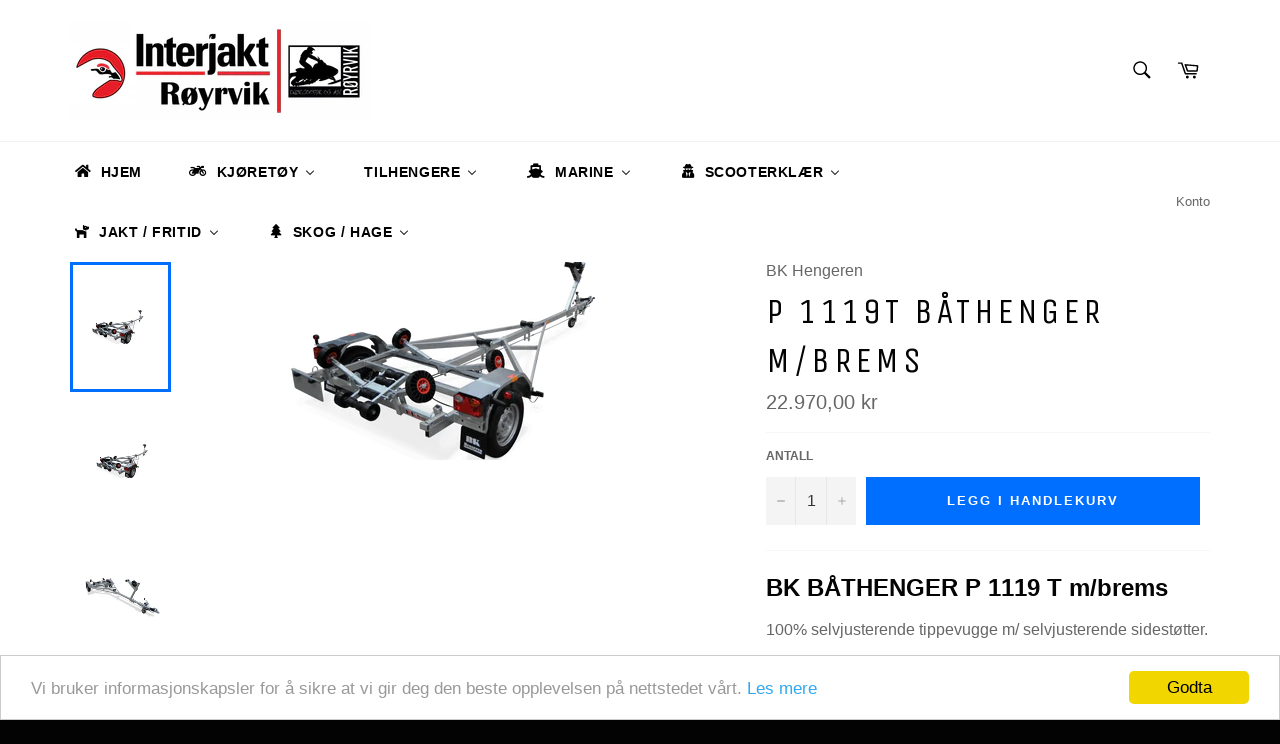

--- FILE ---
content_type: text/html; charset=utf-8
request_url: https://www.royrvikscooter.no/products/p-1119t-bathenger-m-brems
body_size: 50155
content:
<!doctype html>
<!--[if IE 9]> <html class="ie9 no-js" lang="no"> <![endif]-->
<!--[if (gt IE 9)|!(IE)]><!--> <html class="no-js" lang="no"> <!--<![endif]-->
<head>

  <meta charset="utf-8">
  <meta http-equiv="X-UA-Compatible" content="IE=edge,chrome=1">
  <meta name="viewport" content="width=device-width,initial-scale=1">
  <meta name="theme-color" content="#ffffff">

  
    <link rel="shortcut icon" href="//www.royrvikscooter.no/cdn/shop/files/RSM_Yamaha_FB_32x32.png?v=1614936464" type="image/png">
  

  <link rel="canonical" href="https://www.royrvikscooter.no/products/p-1119t-bathenger-m-brems">
  <title>
  P 1119T båthenger m/brems &ndash; Interjakt Røyrvik
  </title>

  
    <meta name="description" content="BK BÅTHENGER P 1119 T m/brems 100% selvjusterende tippevugge m/ selvjusterende sidestøtter. Tippvugge som kan justeres i høyderetning. Høytmonterte lys. Stålskjermer som tåler 200kg. 260mm kompakte sideruller. Kraftig vinsj med bånd. Kjølruller med stålkjerne. Helsveiset og varmgalvanisert ramme. Sveiste surrefester.  ">
  

  <!-- /snippets/social-meta-tags.liquid --><meta property="og:site_name" content="Interjakt Røyrvik">
<meta property="og:url" content="https://www.royrvikscooter.no/products/p-1119t-bathenger-m-brems">
<meta property="og:title" content="P 1119T båthenger m/brems">
<meta property="og:type" content="product">
<meta property="og:description" content="BK BÅTHENGER P 1119 T m/brems 100% selvjusterende tippevugge m/ selvjusterende sidestøtter. Tippvugge som kan justeres i høyderetning. Høytmonterte lys. Stålskjermer som tåler 200kg. 260mm kompakte sideruller. Kraftig vinsj med bånd. Kjølruller med stålkjerne. Helsveiset og varmgalvanisert ramme. Sveiste surrefester.  "><meta property="og:price:amount" content="22.970,00">
  <meta property="og:price:currency" content="NOK"><meta property="og:image" content="http://www.royrvikscooter.no/cdn/shop/products/Bthengere_P1119T_2148_43ce4990-3fa6-467e-90fb-4f227bb429d4_1024x1024.png?v=1607410361"><meta property="og:image" content="http://www.royrvikscooter.no/cdn/shop/products/Bthengere_P1219T_420_20d8423e-8988-482b-8bfc-3bfb911c5390_1024x1024.png?v=1607410361"><meta property="og:image" content="http://www.royrvikscooter.no/cdn/shop/products/Bthengere_P1119T_412_81e068a8-65bb-419c-8e79-a7d1b8c92562_1024x1024.png?v=1607410361">
<meta property="og:image:secure_url" content="https://www.royrvikscooter.no/cdn/shop/products/Bthengere_P1119T_2148_43ce4990-3fa6-467e-90fb-4f227bb429d4_1024x1024.png?v=1607410361"><meta property="og:image:secure_url" content="https://www.royrvikscooter.no/cdn/shop/products/Bthengere_P1219T_420_20d8423e-8988-482b-8bfc-3bfb911c5390_1024x1024.png?v=1607410361"><meta property="og:image:secure_url" content="https://www.royrvikscooter.no/cdn/shop/products/Bthengere_P1119T_412_81e068a8-65bb-419c-8e79-a7d1b8c92562_1024x1024.png?v=1607410361">


<meta name="twitter:card" content="summary_large_image">
<meta name="twitter:title" content="P 1119T båthenger m/brems">
<meta name="twitter:description" content="BK BÅTHENGER P 1119 T m/brems 100% selvjusterende tippevugge m/ selvjusterende sidestøtter. Tippvugge som kan justeres i høyderetning. Høytmonterte lys. Stålskjermer som tåler 200kg. 260mm kompakte sideruller. Kraftig vinsj med bånd. Kjølruller med stålkjerne. Helsveiset og varmgalvanisert ramme. Sveiste surrefester.  ">


  <script>
    document.documentElement.className = document.documentElement.className.replace('no-js', 'js');
  </script>

  <link href="//www.royrvikscooter.no/cdn/shop/t/2/assets/theme.scss.css?v=51073613580443062521699538637" rel="stylesheet" type="text/css" media="all" />
  

  
    
    
    <link href="//fonts.googleapis.com/css?family=Unica+One:400,700" rel="stylesheet" type="text/css" media="all" />
  



  <script>
    window.theme = window.theme || {};

    theme.strings = {
      stockAvailable: "1 tilgjengelig",
      addToCart: "Legg i handlekurv",
      soldOut: "Utsolgt",
      unavailable: "Utilgjengelig",
      noStockAvailable: "Dette produktet kunne ikke legges i handlekurven fordi det ikke er nok på lager.",
      willNotShipUntil: "Sendes ikke før [date]",
      willBeInStockAfter: "På lager fra [date]",
      totalCartDiscount: "Du sparer [savings]"
    };
  </script>

  

  <!--[if (gt IE 9)|!(IE)]><!--><script src="//www.royrvikscooter.no/cdn/shop/t/2/assets/vendor.js?v=106113801271224781871495451309" defer="defer"></script><!--<![endif]-->
  <!--[if lt IE 9]><script src="//www.royrvikscooter.no/cdn/shop/t/2/assets/vendor.js?v=106113801271224781871495451309"></script><![endif]-->

  
    <script>
      window.theme = window.theme || {};
      theme.moneyFormat = "{{amount_with_comma_separator}} kr";
    </script>
  

  <!--[if (gt IE 9)|!(IE)]><!--><script src="//www.royrvikscooter.no/cdn/shop/t/2/assets/theme.js?v=60391446684648205121495451308" defer="defer"></script><!--<![endif]-->
  <!--[if lte IE 9]><script src="//www.royrvikscooter.no/cdn/shop/t/2/assets/theme.js?v=60391446684648205121495451308"></script><![endif]-->

  
  
  <script>window.performance && window.performance.mark && window.performance.mark('shopify.content_for_header.start');</script><meta name="google-site-verification" content="uH_F4LVnijL0iHaePPINLd0GwCe4Kh9yustvBIcWh80">
<meta id="shopify-digital-wallet" name="shopify-digital-wallet" content="/20254079/digital_wallets/dialog">
<meta name="shopify-checkout-api-token" content="d3a40c2eabe177931fdd48d954474d3b">
<meta id="in-context-paypal-metadata" data-shop-id="20254079" data-venmo-supported="false" data-environment="production" data-locale="en_US" data-paypal-v4="true" data-currency="NOK">
<link rel="alternate" type="application/json+oembed" href="https://www.royrvikscooter.no/products/p-1119t-bathenger-m-brems.oembed">
<script async="async" src="/checkouts/internal/preloads.js?locale=no-NO"></script>
<script id="shopify-features" type="application/json">{"accessToken":"d3a40c2eabe177931fdd48d954474d3b","betas":["rich-media-storefront-analytics"],"domain":"www.royrvikscooter.no","predictiveSearch":true,"shopId":20254079,"locale":"en"}</script>
<script>var Shopify = Shopify || {};
Shopify.shop = "royrvikscooter.myshopify.com";
Shopify.locale = "no";
Shopify.currency = {"active":"NOK","rate":"1.0"};
Shopify.country = "NO";
Shopify.theme = {"name":"venture","id":168538307,"schema_name":"Venture","schema_version":"2.0.5","theme_store_id":775,"role":"main"};
Shopify.theme.handle = "null";
Shopify.theme.style = {"id":null,"handle":null};
Shopify.cdnHost = "www.royrvikscooter.no/cdn";
Shopify.routes = Shopify.routes || {};
Shopify.routes.root = "/";</script>
<script type="module">!function(o){(o.Shopify=o.Shopify||{}).modules=!0}(window);</script>
<script>!function(o){function n(){var o=[];function n(){o.push(Array.prototype.slice.apply(arguments))}return n.q=o,n}var t=o.Shopify=o.Shopify||{};t.loadFeatures=n(),t.autoloadFeatures=n()}(window);</script>
<script id="shop-js-analytics" type="application/json">{"pageType":"product"}</script>
<script defer="defer" async type="module" src="//www.royrvikscooter.no/cdn/shopifycloud/shop-js/modules/v2/client.init-shop-cart-sync_BT-GjEfc.en.esm.js"></script>
<script defer="defer" async type="module" src="//www.royrvikscooter.no/cdn/shopifycloud/shop-js/modules/v2/chunk.common_D58fp_Oc.esm.js"></script>
<script defer="defer" async type="module" src="//www.royrvikscooter.no/cdn/shopifycloud/shop-js/modules/v2/chunk.modal_xMitdFEc.esm.js"></script>
<script type="module">
  await import("//www.royrvikscooter.no/cdn/shopifycloud/shop-js/modules/v2/client.init-shop-cart-sync_BT-GjEfc.en.esm.js");
await import("//www.royrvikscooter.no/cdn/shopifycloud/shop-js/modules/v2/chunk.common_D58fp_Oc.esm.js");
await import("//www.royrvikscooter.no/cdn/shopifycloud/shop-js/modules/v2/chunk.modal_xMitdFEc.esm.js");

  window.Shopify.SignInWithShop?.initShopCartSync?.({"fedCMEnabled":true,"windoidEnabled":true});

</script>
<script>(function() {
  var isLoaded = false;
  function asyncLoad() {
    if (isLoaded) return;
    isLoaded = true;
    var urls = ["\/\/d1liekpayvooaz.cloudfront.net\/apps\/customizery\/customizery.js?shop=royrvikscooter.myshopify.com","https:\/\/cdn.shopify.com\/s\/files\/1\/2025\/4079\/t\/2\/assets\/callforprice_init.js?3823\u0026shop=royrvikscooter.myshopify.com","https:\/\/easygdpr.b-cdn.net\/v\/1553540745\/gdpr.min.js?shop=royrvikscooter.myshopify.com","https:\/\/cdn.shopify.com\/s\/files\/1\/2025\/4079\/t\/2\/assets\/globomenu_init.js?shop=royrvikscooter.myshopify.com","https:\/\/chimpstatic.com\/mcjs-connected\/js\/users\/102d5b415d39d46b95c15c6c3\/34e3addf0cfa955688066d1c3.js?shop=royrvikscooter.myshopify.com"];
    for (var i = 0; i < urls.length; i++) {
      var s = document.createElement('script');
      s.type = 'text/javascript';
      s.async = true;
      s.src = urls[i];
      var x = document.getElementsByTagName('script')[0];
      x.parentNode.insertBefore(s, x);
    }
  };
  if(window.attachEvent) {
    window.attachEvent('onload', asyncLoad);
  } else {
    window.addEventListener('load', asyncLoad, false);
  }
})();</script>
<script id="__st">var __st={"a":20254079,"offset":3600,"reqid":"950462ec-734d-42c6-960d-f3c959aba6da-1769064813","pageurl":"www.royrvikscooter.no\/products\/p-1119t-bathenger-m-brems","u":"76bb0b89eceb","p":"product","rtyp":"product","rid":4876934381631};</script>
<script>window.ShopifyPaypalV4VisibilityTracking = true;</script>
<script id="captcha-bootstrap">!function(){'use strict';const t='contact',e='account',n='new_comment',o=[[t,t],['blogs',n],['comments',n],[t,'customer']],c=[[e,'customer_login'],[e,'guest_login'],[e,'recover_customer_password'],[e,'create_customer']],r=t=>t.map((([t,e])=>`form[action*='/${t}']:not([data-nocaptcha='true']) input[name='form_type'][value='${e}']`)).join(','),a=t=>()=>t?[...document.querySelectorAll(t)].map((t=>t.form)):[];function s(){const t=[...o],e=r(t);return a(e)}const i='password',u='form_key',d=['recaptcha-v3-token','g-recaptcha-response','h-captcha-response',i],f=()=>{try{return window.sessionStorage}catch{return}},m='__shopify_v',_=t=>t.elements[u];function p(t,e,n=!1){try{const o=window.sessionStorage,c=JSON.parse(o.getItem(e)),{data:r}=function(t){const{data:e,action:n}=t;return t[m]||n?{data:e,action:n}:{data:t,action:n}}(c);for(const[e,n]of Object.entries(r))t.elements[e]&&(t.elements[e].value=n);n&&o.removeItem(e)}catch(o){console.error('form repopulation failed',{error:o})}}const l='form_type',E='cptcha';function T(t){t.dataset[E]=!0}const w=window,h=w.document,L='Shopify',v='ce_forms',y='captcha';let A=!1;((t,e)=>{const n=(g='f06e6c50-85a8-45c8-87d0-21a2b65856fe',I='https://cdn.shopify.com/shopifycloud/storefront-forms-hcaptcha/ce_storefront_forms_captcha_hcaptcha.v1.5.2.iife.js',D={infoText:'Protected by hCaptcha',privacyText:'Privacy',termsText:'Terms'},(t,e,n)=>{const o=w[L][v],c=o.bindForm;if(c)return c(t,g,e,D).then(n);var r;o.q.push([[t,g,e,D],n]),r=I,A||(h.body.append(Object.assign(h.createElement('script'),{id:'captcha-provider',async:!0,src:r})),A=!0)});var g,I,D;w[L]=w[L]||{},w[L][v]=w[L][v]||{},w[L][v].q=[],w[L][y]=w[L][y]||{},w[L][y].protect=function(t,e){n(t,void 0,e),T(t)},Object.freeze(w[L][y]),function(t,e,n,w,h,L){const[v,y,A,g]=function(t,e,n){const i=e?o:[],u=t?c:[],d=[...i,...u],f=r(d),m=r(i),_=r(d.filter((([t,e])=>n.includes(e))));return[a(f),a(m),a(_),s()]}(w,h,L),I=t=>{const e=t.target;return e instanceof HTMLFormElement?e:e&&e.form},D=t=>v().includes(t);t.addEventListener('submit',(t=>{const e=I(t);if(!e)return;const n=D(e)&&!e.dataset.hcaptchaBound&&!e.dataset.recaptchaBound,o=_(e),c=g().includes(e)&&(!o||!o.value);(n||c)&&t.preventDefault(),c&&!n&&(function(t){try{if(!f())return;!function(t){const e=f();if(!e)return;const n=_(t);if(!n)return;const o=n.value;o&&e.removeItem(o)}(t);const e=Array.from(Array(32),(()=>Math.random().toString(36)[2])).join('');!function(t,e){_(t)||t.append(Object.assign(document.createElement('input'),{type:'hidden',name:u})),t.elements[u].value=e}(t,e),function(t,e){const n=f();if(!n)return;const o=[...t.querySelectorAll(`input[type='${i}']`)].map((({name:t})=>t)),c=[...d,...o],r={};for(const[a,s]of new FormData(t).entries())c.includes(a)||(r[a]=s);n.setItem(e,JSON.stringify({[m]:1,action:t.action,data:r}))}(t,e)}catch(e){console.error('failed to persist form',e)}}(e),e.submit())}));const S=(t,e)=>{t&&!t.dataset[E]&&(n(t,e.some((e=>e===t))),T(t))};for(const o of['focusin','change'])t.addEventListener(o,(t=>{const e=I(t);D(e)&&S(e,y())}));const B=e.get('form_key'),M=e.get(l),P=B&&M;t.addEventListener('DOMContentLoaded',(()=>{const t=y();if(P)for(const e of t)e.elements[l].value===M&&p(e,B);[...new Set([...A(),...v().filter((t=>'true'===t.dataset.shopifyCaptcha))])].forEach((e=>S(e,t)))}))}(h,new URLSearchParams(w.location.search),n,t,e,['guest_login'])})(!0,!0)}();</script>
<script integrity="sha256-4kQ18oKyAcykRKYeNunJcIwy7WH5gtpwJnB7kiuLZ1E=" data-source-attribution="shopify.loadfeatures" defer="defer" src="//www.royrvikscooter.no/cdn/shopifycloud/storefront/assets/storefront/load_feature-a0a9edcb.js" crossorigin="anonymous"></script>
<script data-source-attribution="shopify.dynamic_checkout.dynamic.init">var Shopify=Shopify||{};Shopify.PaymentButton=Shopify.PaymentButton||{isStorefrontPortableWallets:!0,init:function(){window.Shopify.PaymentButton.init=function(){};var t=document.createElement("script");t.src="https://www.royrvikscooter.no/cdn/shopifycloud/portable-wallets/latest/portable-wallets.en.js",t.type="module",document.head.appendChild(t)}};
</script>
<script data-source-attribution="shopify.dynamic_checkout.buyer_consent">
  function portableWalletsHideBuyerConsent(e){var t=document.getElementById("shopify-buyer-consent"),n=document.getElementById("shopify-subscription-policy-button");t&&n&&(t.classList.add("hidden"),t.setAttribute("aria-hidden","true"),n.removeEventListener("click",e))}function portableWalletsShowBuyerConsent(e){var t=document.getElementById("shopify-buyer-consent"),n=document.getElementById("shopify-subscription-policy-button");t&&n&&(t.classList.remove("hidden"),t.removeAttribute("aria-hidden"),n.addEventListener("click",e))}window.Shopify?.PaymentButton&&(window.Shopify.PaymentButton.hideBuyerConsent=portableWalletsHideBuyerConsent,window.Shopify.PaymentButton.showBuyerConsent=portableWalletsShowBuyerConsent);
</script>
<script data-source-attribution="shopify.dynamic_checkout.cart.bootstrap">document.addEventListener("DOMContentLoaded",(function(){function t(){return document.querySelector("shopify-accelerated-checkout-cart, shopify-accelerated-checkout")}if(t())Shopify.PaymentButton.init();else{new MutationObserver((function(e,n){t()&&(Shopify.PaymentButton.init(),n.disconnect())})).observe(document.body,{childList:!0,subtree:!0})}}));
</script>
<link id="shopify-accelerated-checkout-styles" rel="stylesheet" media="screen" href="https://www.royrvikscooter.no/cdn/shopifycloud/portable-wallets/latest/accelerated-checkout-backwards-compat.css" crossorigin="anonymous">
<style id="shopify-accelerated-checkout-cart">
        #shopify-buyer-consent {
  margin-top: 1em;
  display: inline-block;
  width: 100%;
}

#shopify-buyer-consent.hidden {
  display: none;
}

#shopify-subscription-policy-button {
  background: none;
  border: none;
  padding: 0;
  text-decoration: underline;
  font-size: inherit;
  cursor: pointer;
}

#shopify-subscription-policy-button::before {
  box-shadow: none;
}

      </style>

<script>window.performance && window.performance.mark && window.performance.mark('shopify.content_for_header.end');</script>

  <!-- "snippets/shogun-head.liquid" was not rendered, the associated app was uninstalled -->

<link href="//www.royrvikscooter.no/cdn/shop/t/2/assets/v3globomenu.css?v=182890092794319816661561550717" rel="stylesheet" type="text/css" media="all">
<script>
  var MenuApp = {
    shop 	: 'royrvikscooter.myshopify.com',
    menu	: "rsm-globo",
    themeId	: 775,
    menuClass	: 'globomenu-store-775 globomenu globomenu-main globomenu-horizontal globomenu-transition-shift globomenu-items-align-center globomenu-sub-indicators  globomenu-trigger-hover globomenu-responsive globomenu-responsive-collapse ',
    mobileBtn	: '<a class="globomenu-responsive-toggle-775 globomenu-responsive-toggle globomenu-responsive-toggle-content-align-center"><i class="fa fa-bars"></i>Menu</a>',
    linkLists	: {
      
        'main-menu':{
		  title : "RSM Main",
    	  items : ["/","/search"],
    	  names : ["Hjem","Søk"]
      	},
      
        'footer':{
		  title : "RSM Vilkår",
    	  items : ["/policies/privacy-policy","/policies/refund-policy","/policies/shipping-policy","/policies/terms-of-service"],
    	  names : ["Personvern","Retur av varer","Levering av varer","Salgsvilkår"]
      	},
      
        'customer-account-main-menu':{
		  title : "Customer account main menu",
    	  items : ["/","https://shopify.com/20254079/account/orders?locale=no&region_country=NO"],
    	  names : ["Shop","Orders"]
      	}
      
  	}
  };
</script>

<script id="globo-hidden-menu" type="text/html">
<li class="globomenu-item  globomenu-item-level-0 globomenu-item-has-children globomenu-has-submenu-drop globomenu-has-submenu-flyout">
                    <a title="HJEM" class="globomenu-target  globomenu-target-with-icon globomenu-item-layout-icon_left globomenu-item-layout-icon_left globomenu-target-with-icon globomenu-item-layout-icon_left" href="/"><i class="globomenu-icon fa fa-home"></i><span class="globomenu-target-title globomenu-target-text">HJEM</span><i class="globomenu-retractor fa fa-times"></i></a><ul class="globomenu-submenu globomenu-submenu-drop globomenu-submenu-type-flyout globomenu-submenu-align-left_edge_bar"><li class="globomenu-item  gin">
                    <a title="OM OSS" class="globomenu-target "><span class="globomenu-target-title globomenu-target-text">OM OSS</span></a></li></ul></li><li class="globomenu-item  globomenu-item-level-0 globomenu-item-has-children globomenu-has-submenu-drop globomenu-has-submenu-flyout">
                    <a title="SNØSCOOTER" class="globomenu-target "><span class="globomenu-target-title globomenu-target-text">SNØSCOOTER</span><i class="globomenu-retractor fa fa-times"></i></a><ul class="globomenu-submenu globomenu-submenu-drop globomenu-submenu-type-flyout globomenu-submenu-align-left_edge_bar"><li class="globomenu-item  globomenu-item-has-children globomenu-has-submenu-drop globomenu-has-submenu-flyout">
                    <a title="SNØSCOOTER" class="globomenu-target "><span class="globomenu-target-title globomenu-target-text">SNØSCOOTER</span><i class="globomenu-retractor fa fa-times"></i></a><ul class="globomenu-submenu globomenu-submenu-drop globomenu-submenu-type-flyout globomenu-submenu-align-left_edge_item"><li class="globomenu-item  gin">
                    <a title="NYE" class="globomenu-target " href="https://www.yamaha-motor.eu/no/nb/products/snowmobiles/"><span class="globomenu-target-title globomenu-target-text">NYE</span></a></li><li class="globomenu-item  gin">
                    <a title="BRUKTE" class="globomenu-target " href="/pages/finn-no-torget"><span class="globomenu-target-title globomenu-target-text">BRUKTE</span></a></li><li class="globomenu-item  gin">
                    <a title="HURRICANE PERFORMANCE" class="globomenu-target " href="/collections/hurricane"><span class="globomenu-target-title globomenu-target-text">HURRICANE PERFORMANCE</span></a></li></ul></li><li class="globomenu-item  gin">
                    <a title="BRUKTE DELER" class="globomenu-target "><span class="globomenu-target-title globomenu-target-text">BRUKTE DELER</span></a></li><li class="globomenu-item  gin">
                    <a title="HURRICANE PERFORMANCE" class="globomenu-target " href="/collections/hurricane"><span class="globomenu-target-title globomenu-target-text">HURRICANE PERFORMANCE</span></a></li><li class="globomenu-item  globomenu-item-has-children globomenu-has-submenu-drop globomenu-has-submenu-flyout">
                    <a title="TILBEHØR" class="globomenu-target " href="tilbehor-scooter"><span class="globomenu-target-title globomenu-target-text">TILBEHØR</span><i class="globomenu-retractor fa fa-times"></i></a><ul class="globomenu-submenu globomenu-grid-row globomenu-submenu-drop globomenu-submenu-type-flyout globomenu-submenu-align-left_edge_item"><li class="globomenu-item  globomenu-item-has-children globomenu-has-submenu-drop globomenu-has-submenu-flyout">
                    <a title="MOTOR" class="globomenu-target  globomenu-target-with-image globomenu-item-layout-image_left" href="/collections/motor"><img class="globomenu-image" src="//www.royrvikscooter.no/cdn/shop/t/2/assets/menu_img_11127_1553350842.png?v=139789067223610318281553371868" alt="MOTOR"><span class="globomenu-target-title globomenu-target-text">MOTOR</span><i class="globomenu-retractor fa fa-times"></i></a><ul class="globomenu-submenu globomenu-grid-row globomenu-submenu-drop globomenu-submenu-type-flyout globomenu-submenu-align-left_edge_item"><li class="globomenu-item  gin">
                    <a title="BIG BORE KIT" class="globomenu-target  globomenu-target-with-image globomenu-item-layout-image_left" href="/collections/bigbore-kit"><img class="globomenu-image" src="//www.royrvikscooter.no/cdn/shop/t/2/assets/menu_img_11127_1553439095_0.png?v=61423087895117420641553439620" alt="BIG BORE KIT"><span class="globomenu-target-title globomenu-target-text">BIG BORE KIT</span></a></li><li class="globomenu-item  gin">
                    <a title="STEMPEL" class="globomenu-target  globomenu-target-with-image globomenu-item-layout-image_left" href="/collections/stempel"><img class="globomenu-image" src="//www.royrvikscooter.no/cdn/shop/t/2/assets/menu_img_11127_1553438311_0.png?v=22734806410970492661553438624" alt="STEMPEL"><span class="globomenu-target-title globomenu-target-text">STEMPEL</span></a></li><li class="globomenu-item  gin">
                    <a title="FORGASSERFLENS" class="globomenu-target " href="/collections/forgasserflens"><span class="globomenu-target-title globomenu-target-text">FORGASSERFLENS</span></a></li><li class="globomenu-item  gin">
                    <a title="PAKNINGER" class="globomenu-target  globomenu-target-with-image globomenu-item-layout-image_left" href="/collections/winderosa"><img class="globomenu-image" src="//www.royrvikscooter.no/cdn/shop/t/2/assets/menu_img_11127_1553438504_0.png?v=150093977107310260431553438625" alt="PAKNINGER"><span class="globomenu-target-title globomenu-target-text">PAKNINGER</span></a></li><li class="globomenu-item  gin">
                    <a title="EKSOS" class="globomenu-target  globomenu-target-with-image globomenu-item-layout-image_left" href="/collections/sluttpotter"><img class="globomenu-image" src="//www.royrvikscooter.no/cdn/shop/t/2/assets/menu_img_11127_1553438615_0.png?v=9767062188247633291553438626" alt="EKSOS"><span class="globomenu-target-title globomenu-target-text">EKSOS</span></a></li><li class="globomenu-item  gin">
                    <a title="FILTER" class="globomenu-target  globomenu-target-with-image globomenu-item-layout-image_left" href="/collections/sno-filter"><img class="globomenu-image" src="//www.royrvikscooter.no/cdn/shop/t/2/assets/menu_img_11127_1553438848_0.png?v=161359881402851987901553439618" alt="FILTER"><span class="globomenu-target-title globomenu-target-text">FILTER</span></a></li><li class="globomenu-item  gin">
                    <a title="TENNPLUGG" class="globomenu-target  globomenu-target-with-image globomenu-item-layout-image_left" href="/collections/tennplugg"><img class="globomenu-image" src="//www.royrvikscooter.no/cdn/shop/t/2/assets/menu_img_11127_1553438943_0.png?v=167172823796191235951553439620" alt="TENNPLUGG"><span class="globomenu-target-title globomenu-target-text">TENNPLUGG</span></a></li><li class="globomenu-item  gin">
                    <a title="STARTHUS" class="globomenu-target  globomenu-target-with-image globomenu-item-layout-image_left" href="/collections/starthus"><img class="globomenu-image" src="//www.royrvikscooter.no/cdn/shop/t/2/assets/menu_img_11127_1554839892.png?v=48019278613063094771554839952" alt="STARTHUS"><span class="globomenu-target-title globomenu-target-text">STARTHUS</span></a></li></ul></li><li class="globomenu-item  globomenu-item-has-children globomenu-has-submenu-drop globomenu-has-submenu-flyout">
                    <a title="VARIATOR" class="globomenu-target  globomenu-target-with-image globomenu-item-layout-image_left" href="variator-1"><img class="globomenu-image" src="//www.royrvikscooter.no/cdn/shop/t/2/assets/menu_img_11127_1553351125_0.png?v=123326091522380080051553371869" alt="VARIATOR"><span class="globomenu-target-title globomenu-target-text">VARIATOR</span><i class="globomenu-retractor fa fa-times"></i></a><ul class="globomenu-submenu globomenu-grid-row globomenu-submenu-drop globomenu-submenu-type-flyout globomenu-submenu-align-left_edge_item"><li class="globomenu-item  gin">
                    <a title="VARIATOR REIM" class="globomenu-target  globomenu-target-with-image globomenu-item-layout-image_left" href="/collections/varitorreim"><img class="globomenu-image" src="//www.royrvikscooter.no/cdn/shop/t/2/assets/menu_img_11127_1553439318_0.png?v=93998844267434028931553439621" alt="VARIATOR REIM"><span class="globomenu-target-title globomenu-target-text">VARIATOR REIM</span></a></li><li class="globomenu-item  gin">
                    <a title="VARIATOR KIT" class="globomenu-target  globomenu-target-with-image globomenu-item-layout-image_left" href="/collections/variatorkit"><img class="globomenu-image" src="//www.royrvikscooter.no/cdn/shop/t/2/assets/menu_img_11127_1553439506_0.png?v=77090654476959654451553439622" alt="VARIATOR KIT"><span class="globomenu-target-title globomenu-target-text">VARIATOR KIT</span></a></li><li class="globomenu-item  gin">
                    <a title="TILBEHØR" class="globomenu-target  globomenu-target-with-image globomenu-item-layout-image_left" href="/collections/variator"><img class="globomenu-image" src="//www.royrvikscooter.no/cdn/shop/t/2/assets/menu_img_11127_1553439612_0.png?v=73252562783790801661553439623" alt="TILBEHØR"><span class="globomenu-target-title globomenu-target-text">TILBEHØR</span></a></li></ul></li><li class="globomenu-item  gin">
                    <a title="SCOOTERBELTER" class="globomenu-target  globomenu-target-with-image globomenu-item-layout-image_left" href="/collections/belter-sno"><img class="globomenu-image" src="//www.royrvikscooter.no/cdn/shop/t/2/assets/menu_img_11127_1611137781.png?v=18812166213103916451611137794" alt="SCOOTERBELTER"><span class="globomenu-target-title globomenu-target-text">SCOOTERBELTER</span></a></li><li class="globomenu-item  globomenu-item-has-children globomenu-has-submenu-drop globomenu-has-submenu-flyout">
                    <a title="OLJE" class="globomenu-target  globomenu-target-with-image globomenu-item-layout-image_left" href="/collections/olje-snoscooter"><img class="globomenu-image" src="//www.royrvikscooter.no/cdn/shop/t/2/assets/menu_img_11127_1553372700.png?v=80558520768660082131553372879" alt="OLJE"><span class="globomenu-target-title globomenu-target-text">OLJE</span><i class="globomenu-retractor fa fa-times"></i></a><ul class="globomenu-submenu globomenu-submenu-drop globomenu-submenu-type-flyout globomenu-submenu-align-left_edge_item"><li class="globomenu-item  gin">
                    <a title="2-TAKTS OLJE" class="globomenu-target " href="/collections/2-takts-olje"><span class="globomenu-target-title globomenu-target-text">2-TAKTS OLJE</span></a></li><li class="globomenu-item  gin">
                    <a title="4-TAKTS OLJE" class="globomenu-target " href="/collections/4-takts-olje"><span class="globomenu-target-title globomenu-target-text">4-TAKTS OLJE</span></a></li><li class="globomenu-item  gin">
                    <a title="KJEDEHUS / GIRBOKS" class="globomenu-target " href="/collections/kjedehus-girboks"><span class="globomenu-target-title globomenu-target-text">KJEDEHUS / GIRBOKS</span></a></li><li class="globomenu-item  gin">
                    <a title="BREMSEVÆSKE" class="globomenu-target " href="/collections/bremsevaeske"><span class="globomenu-target-title globomenu-target-text">BREMSEVÆSKE</span></a></li><li class="globomenu-item  gin">
                    <a title="CHASSIE GREASE" class="globomenu-target " href="/collections/chassiefett"><span class="globomenu-target-title globomenu-target-text">CHASSIE GREASE</span></a></li><li class="globomenu-item  gin">
                    <a title="KJØLEVÆSKE" class="globomenu-target " href="/collections/kjolevaeeske"><span class="globomenu-target-title globomenu-target-text">KJØLEVÆSKE</span></a></li></ul></li><li class="globomenu-item  globomenu-item-has-children globomenu-has-submenu-drop globomenu-has-submenu-flyout">
                    <a title="ELEKTRISK" class="globomenu-target  globomenu-target-with-image globomenu-item-layout-image_left" href="/collections/scooter-elektrisk"><img class="globomenu-image" src="//www.royrvikscooter.no/cdn/shop/t/2/assets/menu_img_11127_1553372841.png?v=37485084051090826381553372880" alt="ELEKTRISK"><span class="globomenu-target-title globomenu-target-text">ELEKTRISK</span><i class="globomenu-retractor fa fa-times"></i></a><ul class="globomenu-submenu globomenu-grid-row globomenu-submenu-drop globomenu-submenu-type-flyout globomenu-submenu-align-left_edge_item"><li class="globomenu-item  gin">
                    <a title="BATTERIER" class="globomenu-target  globomenu-target-with-image globomenu-item-layout-image_left" href="/collections/startbatterier"><img class="globomenu-image" src="//www.royrvikscooter.no/cdn/shop/t/2/assets/menu_img_11127_1553439814_0.png?v=101750934294065285911553439881" alt="BATTERIER"><span class="globomenu-target-title globomenu-target-text">BATTERIER</span></a></li><li class="globomenu-item  gin">
                    <a title="VARME ELEMENTER" class="globomenu-target  globomenu-target-with-image globomenu-item-layout-image_left" href="/collections/scooter-elektrisk"><img class="globomenu-image" src="//www.royrvikscooter.no/cdn/shop/t/2/assets/menu_img_11127_1553961507.png?v=69304066418486863281553961516" alt="VARME ELEMENTER"><span class="globomenu-target-title globomenu-target-text">VARME ELEMENTER</span></a></li><li class="globomenu-item  gin">
                    <a title="VOLTREGULATOR" class="globomenu-target  globomenu-target-with-image globomenu-item-layout-image_left" href="/collections/voltregulator"><img class="globomenu-image" src="//www.royrvikscooter.no/cdn/shop/t/2/assets/menu_img_11127_1553960783_0.png?v=58060097366295552921553961517" alt="VOLTREGULATOR"><span class="globomenu-target-title globomenu-target-text">VOLTREGULATOR</span></a></li><li class="globomenu-item  gin">
                    <a title="TENNPLUGGER" class="globomenu-target  globomenu-target-with-image globomenu-item-layout-image_left" href="/collections/tennplugg"><img class="globomenu-image" src="//www.royrvikscooter.no/cdn/shop/t/2/assets/menu_img_11127_1553960985_0.png?v=167172823796191235951553961518" alt="TENNPLUGGER"><span class="globomenu-target-title globomenu-target-text">TENNPLUGGER</span></a></li><li class="globomenu-item  gin">
                    <a title="STARTERE / RELE" class="globomenu-target  globomenu-target-with-image globomenu-item-layout-image_left" href="/collections/startere"><img class="globomenu-image" src="//www.royrvikscooter.no/cdn/shop/t/2/assets/menu_img_11127_1553961173_0.png?v=86409170930261857461553961519" alt="STARTERE / RELE"><span class="globomenu-target-title globomenu-target-text">STARTERE / RELE</span></a></li><li class="globomenu-item  gin">
                    <a title="NØDSTOPPER / DIV" class="globomenu-target  globomenu-target-with-image globomenu-item-layout-image_left" href="/collections/nodstopper"><img class="globomenu-image" src="//www.royrvikscooter.no/cdn/shop/t/2/assets/menu_img_11127_1553962088_0.png?v=108838598089404073911553962095" alt="NØDSTOPPER / DIV"><span class="globomenu-target-title globomenu-target-text">NØDSTOPPER / DIV</span></a></li><li class="globomenu-item  gin">
                    <a title="CDI BOKSER / STATOR" class="globomenu-target  globomenu-target-with-image globomenu-item-layout-image_left" href="/collections/cdi-bokser-stator"><img class="globomenu-image" src="//www.royrvikscooter.no/cdn/shop/t/2/assets/menu_img_11127_1553963130.png?v=14811932550179583971553963137" alt="CDI BOKSER / STATOR"><span class="globomenu-target-title globomenu-target-text">CDI BOKSER / STATOR</span></a></li><li class="globomenu-item  gin">
                    <a title="LYKTER / PÆRER" class="globomenu-target  globomenu-target-with-image globomenu-item-layout-image_left" href="/collections/lykter-paerer"><img class="globomenu-image" src="//www.royrvikscooter.no/cdn/shop/t/2/assets/menu_img_11127_1553965212_0.png?v=57143248581120906481553965220" alt="LYKTER / PÆRER"><span class="globomenu-target-title globomenu-target-text">LYKTER / PÆRER</span></a></li></ul></li><li class="globomenu-item  globomenu-item-has-children globomenu-has-submenu-drop globomenu-has-submenu-flyout">
                    <a title="CHASSIE" class="globomenu-target  globomenu-target-with-image globomenu-item-layout-image_left" href="/collections/sno-chassie"><img class="globomenu-image" src="//www.royrvikscooter.no/cdn/shop/t/2/assets/menu_img_11127_1553373456.png?v=114892034411527064781553374102" alt="CHASSIE"><span class="globomenu-target-title globomenu-target-text">CHASSIE</span><i class="globomenu-retractor fa fa-times"></i></a><ul class="globomenu-submenu globomenu-grid-row globomenu-submenu-drop globomenu-submenu-type-flyout globomenu-submenu-align-left_edge_item"><li class="globomenu-item  gin">
                    <a title="SKI / FORSTILLING" class="globomenu-target  globomenu-target-with-image globomenu-item-layout-image_left" href="/collections/ski"><img class="globomenu-image" src="//www.royrvikscooter.no/cdn/shop/t/2/assets/menu_img_11127_1553373444_0.png?v=54653465475186835211553374103" alt="SKI / FORSTILLING"><span class="globomenu-target-title globomenu-target-text">SKI / FORSTILLING</span></a></li><li class="globomenu-item  gin">
                    <a title="KROK / FORSTERKNING" class="globomenu-target  globomenu-target-with-image globomenu-item-layout-image_left" href="/collections/krok"><img class="globomenu-image" src="//www.royrvikscooter.no/cdn/shop/t/2/assets/menu_img_11127_1553373754_0.png?v=23071391687351199611553374104" alt="KROK / FORSTERKNING"><span class="globomenu-target-title globomenu-target-text">KROK / FORSTERKNING</span></a></li><li class="globomenu-item  gin">
                    <a title="BELTER" class="globomenu-target  globomenu-target-with-image globomenu-item-layout-image_left" href="/collections/belter-sno"><img class="globomenu-image" src="//www.royrvikscooter.no/cdn/shop/t/2/assets/menu_img_11127_1553373998_0.png?v=177650668637770227441553374105" alt="BELTER"><span class="globomenu-target-title globomenu-target-text">BELTER</span></a></li><li class="globomenu-item  gin">
                    <a title="ISRIVERE" class="globomenu-target  globomenu-target-with-image globomenu-item-layout-image_left" href="/collections/isrivere"><img class="globomenu-image" src="//www.royrvikscooter.no/cdn/shop/t/2/assets/menu_img_11127_1553374183.png?v=44758333658772337451553374189" alt="ISRIVERE"><span class="globomenu-target-title globomenu-target-text">ISRIVERE</span></a></li><li class="globomenu-item  gin">
                    <a title="UNDERSTELL" class="globomenu-target  globomenu-target-with-image globomenu-item-layout-image_left" href="/collections/understell"><img class="globomenu-image" src="//www.royrvikscooter.no/cdn/shop/t/2/assets/menu_img_11127_1553440176_0.png?v=177650668637770227441553440444" alt="UNDERSTELL"><span class="globomenu-target-title globomenu-target-text">UNDERSTELL</span></a></li><li class="globomenu-item  gin">
                    <a title="BREMSEKLOSSER" class="globomenu-target  globomenu-target-with-image globomenu-item-layout-image_left" href="/collections/bremseklosser-sno"><img class="globomenu-image" src="//www.royrvikscooter.no/cdn/shop/t/2/assets/menu_img_11127_1553440431.png?v=108925000602962919861553440445" alt="BREMSEKLOSSER"><span class="globomenu-target-title globomenu-target-text">BREMSEKLOSSER</span></a></li><li class="globomenu-item  gin">
                    <a title="TREKK / BAGASJEBOKS" class="globomenu-target " href="/collections/trekk-bagasje"><span class="globomenu-target-title globomenu-target-text">TREKK / BAGASJEBOKS</span></a></li></ul></li><li class="globomenu-item  gin">
                    <a title="TILHENGER / GARASJE" class="globomenu-target  globomenu-target-with-image globomenu-item-layout-image_left" href="/collections/dollies"><img class="globomenu-image" src="//www.royrvikscooter.no/cdn/shop/t/2/assets/menu_img_11127_1553440579_0.png?v=53194004672845690261553440586" alt="TILHENGER / GARASJE"><span class="globomenu-target-title globomenu-target-text">TILHENGER / GARASJE</span></a></li><li class="globomenu-item  gin">
                    <a title="GPS" class="globomenu-target  globomenu-target-with-image globomenu-item-layout-image_left" href="/collections/gps"><img class="globomenu-image" src="//www.royrvikscooter.no/cdn/shop/t/2/assets/menu_img_11127_1553441571_0.png?v=153195875085048992091553441580" alt="GPS"><span class="globomenu-target-title globomenu-target-text">GPS</span></a></li><li class="globomenu-item  gin">
                    <a title="HUV / VINDSKJERM" class="globomenu-target  globomenu-target-with-image globomenu-item-layout-image_left" href="/collections/huv-vindskjerm"><img class="globomenu-image" src="//www.royrvikscooter.no/cdn/shop/t/2/assets/menu_img_11127_1554839938.png?v=114892034411527064781554839951" alt="HUV / VINDSKJERM"><span class="globomenu-target-title globomenu-target-text">HUV / VINDSKJERM</span></a></li><li class="globomenu-item  gin">
                    <a title="KULELAGER" class="globomenu-target  globomenu-target-with-image globomenu-item-layout-image_left" href="/collections/kulelager"><img class="globomenu-image" src="//www.royrvikscooter.no/cdn/shop/t/2/assets/menu_img_11127_1569779017_0.png?v=16996592601332967471569779096" alt="KULELAGER"><span class="globomenu-target-title globomenu-target-text">KULELAGER</span></a></li></ul></li><li class="globomenu-item  gin">
                    <a title="SUPERCLAMP" class="globomenu-target " href="/collections/superglides"><span class="globomenu-target-title globomenu-target-text">SUPERCLAMP</span></a></li><li class="globomenu-item  gin">
                    <a title="PULKER" class="globomenu-target " href="/collections/pulker"><span class="globomenu-target-title globomenu-target-text">PULKER</span></a></li><li class="globomenu-item  gin">
                    <a title="KJELKER OG TØMMERDONINGER" class="globomenu-target " href="/collections/kjelker-og-tommerdoninger"><span class="globomenu-target-title globomenu-target-text">KJELKER OG TØMMERDONINGER</span></a></li><li class="globomenu-item  globomenu-item-has-children globomenu-has-submenu-drop globomenu-has-submenu-flyout">
                    <a title="NYE SCOOTERE" class="globomenu-target " href="snoscooter"><span class="globomenu-target-title globomenu-target-text">NYE SCOOTERE</span><i class="globomenu-retractor fa fa-times"></i></a><ul class="globomenu-submenu globomenu-submenu-drop globomenu-submenu-type-flyout globomenu-submenu-align-left_edge_item"><li class="globomenu-item  globomenu-item-has-children globomenu-has-submenu-drop globomenu-has-submenu-flyout">
                    <a title="YAMAHA" class="globomenu-target " href="snoscooter"><span class="globomenu-target-title globomenu-target-text">YAMAHA</span><i class="globomenu-retractor fa fa-times"></i></a><ul class="globomenu-submenu globomenu-submenu-drop globomenu-submenu-type-flyout globomenu-submenu-align-left_edge_item"><li class="globomenu-item  globomenu-item-has-children globomenu-has-submenu-drop globomenu-has-submenu-flyout">
                    <a title="2021" class="globomenu-target " href="/collections/yamaha-snoscootere-2021"><span class="globomenu-target-title globomenu-target-text">2021</span><i class="globomenu-retractor fa fa-times"></i></a><ul class="globomenu-submenu globomenu-submenu-drop globomenu-submenu-type-flyout globomenu-submenu-align-left_edge_item"><li class="globomenu-item  gin">
                    <a title="MOUNTAIN" class="globomenu-target " href="/collections/s2021-mountain"><span class="globomenu-target-title globomenu-target-text">MOUNTAIN</span></a></li><li class="globomenu-item  gin">
                    <a title="CROSSOVER" class="globomenu-target " href="/collections/s2021-crossover"><span class="globomenu-target-title globomenu-target-text">CROSSOVER</span></a></li><li class="globomenu-item  gin">
                    <a title="TRAIL" class="globomenu-target " href="/collections/s2021-trail"><span class="globomenu-target-title globomenu-target-text">TRAIL</span></a></li><li class="globomenu-item  gin">
                    <a title="UTILITY" class="globomenu-target " href="/collections/s2021-utility"><span class="globomenu-target-title globomenu-target-text">UTILITY</span></a></li></ul></li><li class="globomenu-item  gin">
                    <a title="2020" class="globomenu-target " href="/collections/yamaha-snoscootere-2020"><span class="globomenu-target-title globomenu-target-text">2020</span></a></li><li class="globomenu-item  gin">
                    <a title="2019" class="globomenu-target " href="/collections/yamaha-sno-2019"><span class="globomenu-target-title globomenu-target-text">2019</span></a></li><li class="globomenu-item  gin">
                    <a title="2018" class="globomenu-target " href="/collections/snoscooter-yamaha"><span class="globomenu-target-title globomenu-target-text">2018</span></a></li></ul></li></ul></li><li class="globomenu-item  gin">
                    <a title="LØYPEUTSTYR" class="globomenu-target " href="/collections/lopeutstyr-vinter"><span class="globomenu-target-title globomenu-target-text">LØYPEUTSTYR</span></a></li><li class="globomenu-item  gin">
                    <a title="UTLEIE" class="globomenu-target " href="/collections/utleie"><span class="globomenu-target-title globomenu-target-text">UTLEIE</span></a></li><li class="globomenu-item  gin">
                    <a title="DELEKATALOGER" class="globomenu-target " href="/pages/yamaha-delekatalog"><span class="globomenu-target-title globomenu-target-text">DELEKATALOGER</span></a></li></ul></li><li class="globomenu-item  globomenu-item-level-0 globomenu-item-has-children globomenu-has-submenu-drop globomenu-has-submenu-flyout">
                    <a title="ATV" class="globomenu-target "><span class="globomenu-target-title globomenu-target-text">ATV</span><i class="globomenu-retractor fa fa-times"></i></a><ul class="globomenu-submenu globomenu-submenu-drop globomenu-submenu-type-flyout globomenu-submenu-align-left_edge_bar"><li class="globomenu-item  gin">
                    <a title="NYE ATV" class="globomenu-target " href="/collections/general"><span class="globomenu-target-title globomenu-target-text">NYE ATV</span></a></li><li class="globomenu-item  gin">
                    <a title="BRUKTE ATV" class="globomenu-target " href="/pages/brukt-atv"><span class="globomenu-target-title globomenu-target-text">BRUKTE ATV</span></a></li><li class="globomenu-item  globomenu-item-has-children globomenu-has-submenu-drop globomenu-has-submenu-flyout">
                    <a title="TILBEHØR" class="globomenu-target " href="/collections/tilbehor-atv"><span class="globomenu-target-title globomenu-target-text">TILBEHØR</span><i class="globomenu-retractor fa fa-times"></i></a><ul class="globomenu-submenu globomenu-grid-row globomenu-submenu-drop globomenu-submenu-type-flyout globomenu-submenu-align-left_edge_item"><li class="globomenu-item  gin">
                    <a title="OLJE" class="globomenu-target  globomenu-target-with-image globomenu-item-layout-image_left" href="/collections/olje-atv"><img class="globomenu-image" src="//www.royrvikscooter.no/cdn/shop/t/2/assets/menu_img_11127_1553442423_0.png?v=80558520768660082131553442610" alt="OLJE"><span class="globomenu-target-title globomenu-target-text">OLJE</span></a></li><li class="globomenu-item  gin">
                    <a title="FILTER" class="globomenu-target  globomenu-target-with-image globomenu-item-layout-image_left" href="/collections/filter-atv"><img class="globomenu-image" src="//www.royrvikscooter.no/cdn/shop/t/2/assets/menu_img_11127_1553442475_0.png?v=161359881402851987901553442612" alt="FILTER"><span class="globomenu-target-title globomenu-target-text">FILTER</span></a></li><li class="globomenu-item  gin">
                    <a title="TENNPLUGGER" class="globomenu-target  globomenu-target-with-image globomenu-item-layout-image_left" href="/collections/tennplugger-atv"><img class="globomenu-image" src="//www.royrvikscooter.no/cdn/shop/t/2/assets/menu_img_11127_1553442522_0.png?v=167172823796191235951553442613" alt="TENNPLUGGER"><span class="globomenu-target-title globomenu-target-text">TENNPLUGGER</span></a></li><li class="globomenu-item  globomenu-item-has-children globomenu-has-submenu-drop globomenu-has-submenu-flyout">
                    <a title="ELEKTRISK" class="globomenu-target  globomenu-target-with-image globomenu-item-layout-image_left" href="/collections/atv-elektrisk"><img class="globomenu-image" src="//www.royrvikscooter.no/cdn/shop/t/2/assets/menu_img_11127_1609666561_0.png?v=37485084051090826381609666707" alt="ELEKTRISK"><span class="globomenu-target-title globomenu-target-text">ELEKTRISK</span><i class="globomenu-retractor fa fa-times"></i></a><ul class="globomenu-submenu globomenu-grid-row globomenu-submenu-drop globomenu-submenu-type-flyout globomenu-submenu-align-left_edge_item"><li class="globomenu-item  gin">
                    <a title="BATTERI" class="globomenu-target  globomenu-target-with-image globomenu-item-layout-image_left" href="/collections/startbatterier"><img class="globomenu-image" src="//www.royrvikscooter.no/cdn/shop/t/2/assets/menu_img_11127_1609666653_0.png?v=101750934294065285911609666708" alt="BATTERI"><span class="globomenu-target-title globomenu-target-text">BATTERI</span></a></li><li class="globomenu-item  gin">
                    <a title="VARMEELEMENT" class="globomenu-target  globomenu-target-with-image globomenu-item-layout-image_left" href="/collections/atv-varmeelementer"><img class="globomenu-image" src="//www.royrvikscooter.no/cdn/shop/t/2/assets/menu_img_11127_1609666699_0.png?v=69304066418486863281609666709" alt="VARMEELEMENT"><span class="globomenu-target-title globomenu-target-text">VARMEELEMENT</span></a></li></ul></li><li class="globomenu-item  gin">
                    <a title="KULELAGER" class="globomenu-target  globomenu-target-with-image globomenu-item-layout-image_left" href="/collections/kulelager"><img class="globomenu-image" src="//www.royrvikscooter.no/cdn/shop/t/2/assets/menu_img_11127_1569779072_0.png?v=16996592601332967471569779097" alt="KULELAGER"><span class="globomenu-target-title globomenu-target-text">KULELAGER</span></a></li></ul></li><li class="globomenu-item  gin">
                    <a title="TILHENGERE" class="globomenu-target " href="/collections/atv-hengere"><span class="globomenu-target-title globomenu-target-text">TILHENGERE</span></a></li><li class="globomenu-item  gin">
                    <a title="UTLEIE" class="globomenu-target " href="/collections/utleie-atv"><span class="globomenu-target-title globomenu-target-text">UTLEIE</span></a></li><li class="globomenu-item  gin">
                    <a title="DELEKATALOGER" class="globomenu-target " href="/pages/yamaha-delekatalog"><span class="globomenu-target-title globomenu-target-text">DELEKATALOGER</span></a></li></ul></li><li class="globomenu-item  globomenu-item-level-0 globomenu-item-has-children globomenu-has-submenu-drop globomenu-has-submenu-flyout">
                    <a title="FRITID/JAKT" class="globomenu-target "><span class="globomenu-target-title globomenu-target-text">FRITID/JAKT</span><i class="globomenu-retractor fa fa-times"></i></a><ul class="globomenu-submenu globomenu-grid-row globomenu-submenu-drop globomenu-submenu-type-flyout globomenu-submenu-align-left_edge_bar"><li class="globomenu-item  globomenu-item-has-children globomenu-has-submenu-drop globomenu-has-submenu-flyout">
                    <a title="MOTORSYKKEL" class="globomenu-target " href="/collections/motorsykkel"><span class="globomenu-target-title globomenu-target-text">MOTORSYKKEL</span><i class="globomenu-retractor fa fa-times"></i></a><ul class="globomenu-submenu globomenu-submenu-drop globomenu-submenu-type-flyout globomenu-submenu-align-left_edge_item"><li class="globomenu-item  gin">
                    <a title="EKSOSANLEGG" class="globomenu-target " href="/collections/akrapovic"><span class="globomenu-target-title globomenu-target-text">EKSOSANLEGG</span></a></li></ul></li><li class="globomenu-item  globomenu-item-has-children globomenu-has-submenu-drop globomenu-has-submenu-flyout">
                    <a title="OLJE" class="globomenu-target " href="/collections/kroon-oil"><span class="globomenu-target-title globomenu-target-text">OLJE</span><i class="globomenu-retractor fa fa-times"></i></a><ul class="globomenu-submenu globomenu-submenu-drop globomenu-submenu-type-flyout globomenu-submenu-align-left_edge_item"><li class="globomenu-item  gin">
                    <a title="PERSONBIL" class="globomenu-target "><span class="globomenu-target-title globomenu-target-text">PERSONBIL</span></a></li><li class="globomenu-item  gin">
                    <a title="MOTORSYKKEL" class="globomenu-target "><span class="globomenu-target-title globomenu-target-text">MOTORSYKKEL</span></a></li><li class="globomenu-item  gin">
                    <a title="MARINE" class="globomenu-target "><span class="globomenu-target-title globomenu-target-text">MARINE</span></a></li></ul></li><li class="globomenu-item  globomenu-item-has-children globomenu-has-submenu-drop globomenu-has-submenu-flyout">
                    <a title="GRESSKLIPPER" class="globomenu-target  globomenu-target-with-image globomenu-item-layout-image_left" href="/collections/plenklippere"><img class="globomenu-image" src="//www.royrvikscooter.no/cdn/shop/t/2/assets/menu_img_11127_1553449915_0.png?v=129942240619330567971553450632" alt="GRESSKLIPPER"><span class="globomenu-target-title globomenu-target-text">GRESSKLIPPER</span><i class="globomenu-retractor fa fa-times"></i></a><ul class="globomenu-submenu globomenu-grid-row globomenu-submenu-drop globomenu-submenu-type-flyout globomenu-submenu-align-left_edge_item"><li class="globomenu-item  gin">
                    <a title="GRESSKLIPPERE" class="globomenu-target  globomenu-target-with-image globomenu-item-layout-image_left" href="/collections/plenklippere"><img class="globomenu-image" src="//www.royrvikscooter.no/cdn/shop/t/2/assets/menu_img_11127_1588411622.png?v=129942240619330567971588411792" alt="GRESSKLIPPERE"><span class="globomenu-target-title globomenu-target-text">GRESSKLIPPERE</span></a></li><li class="globomenu-item  gin">
                    <a title="ROBOTKLIPPER" class="globomenu-target  globomenu-target-with-image globomenu-item-layout-image_left" href="/collections/robotklipper"><img class="globomenu-image" src="//www.royrvikscooter.no/cdn/shop/t/2/assets/menu_img_11127_1610277310.png?v=152329220337084754031610277333" alt="ROBOTKLIPPER"><span class="globomenu-target-title globomenu-target-text">ROBOTKLIPPER</span></a></li><li class="globomenu-item  gin">
                    <a title="TILBEHØR" class="globomenu-target  globomenu-target-with-image globomenu-item-layout-image_left" href="/collections/gressklipper-olje"><img class="globomenu-image" src="//www.royrvikscooter.no/cdn/shop/t/2/assets/menu_img_11127_1588411747.png?v=180703260257308535561588411793" alt="TILBEHØR"><span class="globomenu-target-title globomenu-target-text">TILBEHØR</span></a></li><li class="globomenu-item  gin">
                    <a title="TENNPLUGGER" class="globomenu-target  globomenu-target-with-image globomenu-item-layout-image_left" href="/collections/gressklipper-tennplugg"><img class="globomenu-image" src="//www.royrvikscooter.no/cdn/shop/t/2/assets/menu_img_11127_1588411735_0.png?v=167172823796191235951588411796" alt="TENNPLUGGER"><span class="globomenu-target-title globomenu-target-text">TENNPLUGGER</span></a></li></ul></li><li class="globomenu-item  gin">
                    <a title="IFISH TELT" class="globomenu-target  globomenu-target-with-image globomenu-item-layout-image_left" href="/collections/ifish"><img class="globomenu-image" src="//www.royrvikscooter.no/cdn/shop/t/2/assets/menu_img_11127_1610277542.png?v=130799695581386536811610277638" alt="IFISH TELT"><span class="globomenu-target-title globomenu-target-text">IFISH TELT</span></a></li><li class="globomenu-item  globomenu-item-has-children globomenu-has-submenu-drop globomenu-has-submenu-flyout">
                    <a title="JAKT" class="globomenu-target  globomenu-target-with-image globomenu-item-layout-image_left"><img class="globomenu-image" src="//www.royrvikscooter.no/cdn/shop/t/2/assets/menu_img_11127_1596306230.png?v=165599822490846385771596306555" alt="JAKT"><span class="globomenu-target-title globomenu-target-text">JAKT</span><i class="globomenu-retractor fa fa-times"></i></a><ul class="globomenu-submenu globomenu-grid-row globomenu-submenu-drop globomenu-submenu-type-flyout globomenu-submenu-align-left_edge_item"><li class="globomenu-item  globomenu-item-has-children globomenu-has-submenu-drop globomenu-has-submenu-flyout">
                    <a title="JAKTUTSTYR" class="globomenu-target  globomenu-target-with-image globomenu-item-layout-image_left" href="/collections/jakt"><img class="globomenu-image" src="//www.royrvikscooter.no/cdn/shop/t/2/assets/menu_img_11127_1596316611.png?v=165599822490846385771596316659" alt="JAKTUTSTYR"><span class="globomenu-target-title globomenu-target-text">JAKTUTSTYR</span><i class="globomenu-retractor fa fa-times"></i></a><ul class="globomenu-submenu globomenu-grid-row globomenu-submenu-drop globomenu-submenu-type-flyout globomenu-submenu-align-left_edge_item"><li class="globomenu-item  gin">
                    <a title="JAKT- SIKRINGS RADIO" class="globomenu-target  globomenu-target-with-image globomenu-item-layout-image_left" href="/collections/jaktradio"><img class="globomenu-image" src="//www.royrvikscooter.no/cdn/shop/t/2/assets/menu_img_11127_1596316514_0.png?v=143744385848155009451596316662" alt="JAKT- SIKRINGS RADIO"><span class="globomenu-target-title globomenu-target-text">JAKT- SIKRINGS RADIO</span></a></li><li class="globomenu-item  gin">
                    <a title="BATTERIER ICOM" class="globomenu-target  globomenu-target-with-image globomenu-item-layout-image_left" href="/collections/icom-batteri"><img class="globomenu-image" src="//www.royrvikscooter.no/cdn/shop/t/2/assets/menu_img_11127_1596316391_0.png?v=101750934294065285911596316661" alt="BATTERIER ICOM"><span class="globomenu-target-title globomenu-target-text">BATTERIER ICOM</span></a></li><li class="globomenu-item  gin">
                    <a title="HEADSET" class="globomenu-target  globomenu-target-with-image globomenu-item-layout-image_left" href="/collections/icom-headset"><img class="globomenu-image" src="//www.royrvikscooter.no/cdn/shop/t/2/assets/menu_img_11127_1596357566.png?v=54154311563333148541596357600" alt="HEADSET"><span class="globomenu-target-title globomenu-target-text">HEADSET</span></a></li></ul></li><li class="globomenu-item  gin">
                    <a title="JAKTKLÆR" class="globomenu-target  globomenu-target-with-image globomenu-item-layout-image_left" href="/collections/jaktklaer"><img class="globomenu-image" src="//www.royrvikscooter.no/cdn/shop/t/2/assets/menu_img_11127_1598022379_0.png?v=80788903336496255461598022400" alt="JAKTKLÆR"><span class="globomenu-target-title globomenu-target-text">JAKTKLÆR</span></a></li></ul></li><li class="globomenu-item  globomenu-item-has-children globomenu-has-submenu-drop globomenu-has-submenu-flyout">
                    <a title="MOTORSAGER" class="globomenu-target  globomenu-target-with-image globomenu-item-layout-image_left" href="/collections/motorsag-jordbruk-skog-og-mark"><img class="globomenu-image" src="//www.royrvikscooter.no/cdn/shop/t/2/assets/menu_img_11127_1588411306.png?v=76483202520617342591588411783" alt="MOTORSAGER"><span class="globomenu-target-title globomenu-target-text">MOTORSAGER</span><i class="globomenu-retractor fa fa-times"></i></a><ul class="globomenu-submenu globomenu-grid-row globomenu-submenu-drop globomenu-submenu-type-flyout globomenu-submenu-align-left_edge_item"><li class="globomenu-item  gin">
                    <a title="MOTORSAGER" class="globomenu-target  globomenu-target-with-image globomenu-item-layout-image_left" href="/collections/motorsag-jordbruk-skog-og-mark"><img class="globomenu-image" src="//www.royrvikscooter.no/cdn/shop/t/2/assets/menu_img_11127_1588411252_0.png?v=76483202520617342591588411789" alt="MOTORSAGER"><span class="globomenu-target-title globomenu-target-text">MOTORSAGER</span></a></li><li class="globomenu-item  gin">
                    <a title="SVERD / KJEDE" class="globomenu-target  globomenu-target-with-image globomenu-item-layout-image_left" href="/collections/sverd-kjede"><img class="globomenu-image" src="//www.royrvikscooter.no/cdn/shop/t/2/assets/menu_img_11127_1588411125_0.png?v=159733374232329374221588411786" alt="SVERD / KJEDE"><span class="globomenu-target-title globomenu-target-text">SVERD / KJEDE</span></a></li><li class="globomenu-item  gin">
                    <a title="BENSIN / OLJE" class="globomenu-target  globomenu-target-with-image globomenu-item-layout-image_left" href="/collections/olje-skog"><img class="globomenu-image" src="//www.royrvikscooter.no/cdn/shop/t/2/assets/menu_img_11127_1588411362.png?v=80558520768660082131588411788" alt="BENSIN / OLJE"><span class="globomenu-target-title globomenu-target-text">BENSIN / OLJE</span></a></li><li class="globomenu-item  gin">
                    <a title="TENNPLUGGER" class="globomenu-target  globomenu-target-with-image globomenu-item-layout-image_left" href="/collections/motorsag-tennplugger"><img class="globomenu-image" src="//www.royrvikscooter.no/cdn/shop/t/2/assets/menu_img_11127_1588411402_0.png?v=167172823796191235951588411790" alt="TENNPLUGGER"><span class="globomenu-target-title globomenu-target-text">TENNPLUGGER</span></a></li></ul></li><li class="globomenu-item  gin">
                    <a title="GRESSTRIMMERE / RYDDESAGER" class="globomenu-target  globomenu-target-with-image globomenu-item-layout-image_left" href="/collections/ryddesager"><img class="globomenu-image" src="//www.royrvikscooter.no/cdn/shop/t/2/assets/menu_img_11127_1553450436_0.png?v=25453435176699829391553450635" alt="GRESSTRIMMERE / RYDDESAGER"><span class="globomenu-target-title globomenu-target-text">GRESSTRIMMERE / RYDDESAGER</span></a></li><li class="globomenu-item  globomenu-item-has-children globomenu-has-submenu-drop globomenu-has-submenu-flyout">
                    <a title="SNØFRESERE" class="globomenu-target  globomenu-target-with-image globomenu-item-layout-image_left" href="/collections/snofresere"><img class="globomenu-image" src="//www.royrvikscooter.no/cdn/shop/t/2/assets/menu_img_11127_1553717578.png?v=31193033249519670591553717591" alt="SNØFRESERE"><span class="globomenu-target-title globomenu-target-text">SNØFRESERE</span><i class="globomenu-retractor fa fa-times"></i></a><ul class="globomenu-submenu globomenu-grid-row globomenu-submenu-drop globomenu-submenu-type-flyout globomenu-submenu-align-left_edge_item"><li class="globomenu-item  gin">
                    <a title="SNØFRESERE" class="globomenu-target  globomenu-target-with-image globomenu-item-layout-image_left" href="/collections/snofresere"><img class="globomenu-image" src="//www.royrvikscooter.no/cdn/shop/t/2/assets/menu_img_11127_1588418142_0.png?v=31193033249519670591588418210" alt="SNØFRESERE"><span class="globomenu-target-title globomenu-target-text">SNØFRESERE</span></a></li><li class="globomenu-item  gin">
                    <a title="TILBEHØR" class="globomenu-target  globomenu-target-with-image globomenu-item-layout-image_left" href="/collections/snofres-tilbehor"><img class="globomenu-image" src="//www.royrvikscooter.no/cdn/shop/t/2/assets/menu_img_11127_1588418191_0.png?v=73252562783790801661588418211" alt="TILBEHØR"><span class="globomenu-target-title globomenu-target-text">TILBEHØR</span></a></li></ul></li><li class="globomenu-item  globomenu-item-has-children globomenu-has-submenu-drop globomenu-has-submenu-flyout">
                    <a title="STRØMAGGREGAT" class="globomenu-target  globomenu-target-with-image globomenu-item-layout-image_left" href="/collections/aggregat"><img class="globomenu-image" src="//www.royrvikscooter.no/cdn/shop/t/2/assets/menu_img_11127_1602333262.png?v=19277137588499553071602333274" alt="STRØMAGGREGAT"><span class="globomenu-target-title globomenu-target-text">STRØMAGGREGAT</span><i class="globomenu-retractor fa fa-times"></i></a><ul class="globomenu-submenu globomenu-submenu-drop globomenu-submenu-type-flyout globomenu-submenu-align-left_edge_item"><li class="globomenu-item  gin">
                    <a title="YAMAHA" class="globomenu-target " href="/collections/aggregat"><span class="globomenu-target-title globomenu-target-text">YAMAHA</span></a></li><li class="globomenu-item  gin">
                    <a title="HYUNDAI" class="globomenu-target " href="/collections/hyundai"><span class="globomenu-target-title globomenu-target-text">HYUNDAI</span></a></li></ul></li><li class="globomenu-item  gin">
                    <a title="VED DRIFT" class="globomenu-target  globomenu-target-with-image globomenu-item-layout-image_left" href="/collections/veddrift"><img class="globomenu-image" src="//www.royrvikscooter.no/cdn/shop/t/2/assets/menu_img_11127_1553718577_0.png?v=67346656268356758511553718704" alt="VED DRIFT"><span class="globomenu-target-title globomenu-target-text">VED DRIFT</span></a></li><li class="globomenu-item  gin">
                    <a title="HAGE / BÅLPANNER" class="globomenu-target  globomenu-target-with-image globomenu-item-layout-image_left" href="/collections/balpanner"><img class="globomenu-image" src="//www.royrvikscooter.no/cdn/shop/t/2/assets/menu_img_11127_1553718693_0.png?v=7815917711836184251553718705" alt="HAGE / BÅLPANNER"><span class="globomenu-target-title globomenu-target-text">HAGE / BÅLPANNER</span></a></li><li class="globomenu-item  globomenu-item-has-children globomenu-has-submenu-drop globomenu-has-submenu-flyout">
                    <a title="HYDRAULIKK" class="globomenu-target  globomenu-target-with-image globomenu-item-layout-image_left" href="/collections/hydraulikk"><img class="globomenu-image" src="//www.royrvikscooter.no/cdn/shop/t/2/assets/menu_img_11127_1563040957_0.png?v=48516582368876502711563040974" alt="HYDRAULIKK"><span class="globomenu-target-title globomenu-target-text">HYDRAULIKK</span><i class="globomenu-retractor fa fa-times"></i></a><ul class="globomenu-submenu globomenu-submenu-drop globomenu-submenu-type-flyout globomenu-submenu-align-left_edge_item"><li class="globomenu-item  gin">
                    <a title="SLANGER, HØYTRYKK" class="globomenu-target " href="/collections/slanger-hoytrykk"><span class="globomenu-target-title globomenu-target-text">SLANGER, HØYTRYKK</span></a></li><li class="globomenu-item  gin">
                    <a title="KUPLINGER" class="globomenu-target " href="/collections/kupinger"><span class="globomenu-target-title globomenu-target-text">KUPLINGER</span></a></li></ul></li><li class="globomenu-item  gin">
                    <a title="UTLEIE SKOG/HAGE" class="globomenu-target  globomenu-target-with-image globomenu-item-layout-image_left" href="/collections/utleie-skog-hage"><img class="globomenu-image" src="//www.royrvikscooter.no/cdn/shop/t/2/assets/menu_img_11127_1588411568.png?v=146268592665571100341588411785" alt="UTLEIE SKOG/HAGE"><span class="globomenu-target-title globomenu-target-text">UTLEIE SKOG/HAGE</span></a></li></ul></li><li class="globomenu-item  globomenu-item-level-0 globomenu-item-has-children globomenu-has-submenu-drop globomenu-has-submenu-flyout">
                    <a title="HENGER" class="globomenu-target "><span class="globomenu-target-title globomenu-target-text">HENGER</span><i class="globomenu-retractor fa fa-times"></i></a><ul class="globomenu-submenu globomenu-grid-row globomenu-submenu-drop globomenu-submenu-type-flyout globomenu-submenu-align-left_edge_bar"><li class="globomenu-item  gin">
                    <a title="VAREHENGERE" class="globomenu-target  globomenu-target-with-image globomenu-item-layout-image_left" href="/collections/varehengere"><img class="globomenu-image" src="//www.royrvikscooter.no/cdn/shop/t/2/assets/menu_img_11127_1553447842_0.png?v=53194004672845690261553448271" alt="VAREHENGERE"><span class="globomenu-target-title globomenu-target-text">VAREHENGERE</span></a></li><li class="globomenu-item  gin">
                    <a title="BÅTHENGERE" class="globomenu-target  globomenu-target-with-image globomenu-item-layout-image_left" href="/collections/bathengere"><img class="globomenu-image" src="//www.royrvikscooter.no/cdn/shop/t/2/assets/menu_img_11127_1553447980_0.png?v=41450638620096431841553448272" alt="BÅTHENGERE"><span class="globomenu-target-title globomenu-target-text">BÅTHENGERE</span></a></li><li class="globomenu-item  gin">
                    <a title="OPPLAGSHENGERE" class="globomenu-target  globomenu-target-with-image globomenu-item-layout-image_left" href="/collections/opplagshenger"><img class="globomenu-image" src="//www.royrvikscooter.no/cdn/shop/t/2/assets/menu_img_11127_1553448029_0.png?v=41450638620096431841553448273" alt="OPPLAGSHENGERE"><span class="globomenu-target-title globomenu-target-text">OPPLAGSHENGERE</span></a></li><li class="globomenu-item  gin">
                    <a title="SKAPHENGERE" class="globomenu-target  globomenu-target-with-image globomenu-item-layout-image_left" href="/collections/skaphengere"><img class="globomenu-image" src="//www.royrvikscooter.no/cdn/shop/t/2/assets/menu_img_11127_1553448218_0.png?v=33049719560216645181553448274" alt="SKAPHENGERE"><span class="globomenu-target-title globomenu-target-text">SKAPHENGERE</span></a></li><li class="globomenu-item  gin">
                    <a title="ATVHENGERE" class="globomenu-target  globomenu-target-with-image globomenu-item-layout-image_left" href="/collections/atv-hengere"><img class="globomenu-image" src="//www.royrvikscooter.no/cdn/shop/t/2/assets/menu_img_11127_1553448247_0.png?v=40919770375853530331553448275" alt="ATVHENGERE"><span class="globomenu-target-title globomenu-target-text">ATVHENGERE</span></a></li><li class="globomenu-item  gin">
                    <a title="STILLAS- OG TIPPHENGERE" class="globomenu-target  globomenu-target-with-image globomenu-item-layout-image_left" href="/collections/stillas-og-treveistipphengere"><img class="globomenu-image" src="//www.royrvikscooter.no/cdn/shop/t/2/assets/menu_img_11127_1553448558_0.png?v=160585246480162342431553449013" alt="STILLAS- OG TIPPHENGERE"><span class="globomenu-target-title globomenu-target-text">STILLAS- OG TIPPHENGERE</span></a></li><li class="globomenu-item  gin">
                    <a title="VARSELHENGERE" class="globomenu-target  globomenu-target-with-image globomenu-item-layout-image_left" href="/collections/varselhengere"><img class="globomenu-image" src="//www.royrvikscooter.no/cdn/shop/t/2/assets/menu_img_11127_1553448673_0.png?v=100984800426094987721553449014" alt="VARSELHENGERE"><span class="globomenu-target-title globomenu-target-text">VARSELHENGERE</span></a></li><li class="globomenu-item  gin">
                    <a title="GLASSFIBERTOPPER" class="globomenu-target  globomenu-target-with-image globomenu-item-layout-image_left" href="/collections/glassfibertopper"><img class="globomenu-image" src="//www.royrvikscooter.no/cdn/shop/t/2/assets/menu_img_11127_1553448865_0.png?v=21771113317879549401553449015" alt="GLASSFIBERTOPPER"><span class="globomenu-target-title globomenu-target-text">GLASSFIBERTOPPER</span></a></li><li class="globomenu-item  globomenu-item-has-children globomenu-has-submenu-drop globomenu-has-submenu-flyout">
                    <a title="DELER" class="globomenu-target  globomenu-target-with-image globomenu-item-layout-image_left" href="/collections/bk-deler"><img class="globomenu-image" src="//www.royrvikscooter.no/cdn/shop/t/2/assets/menu_img_11127_1588447062_0.png?v=53194004672845690261588447205" alt="DELER"><span class="globomenu-target-title globomenu-target-text">DELER</span><i class="globomenu-retractor fa fa-times"></i></a><ul class="globomenu-submenu globomenu-grid-row globomenu-submenu-drop globomenu-submenu-type-flyout globomenu-submenu-align-left_edge_item"><li class="globomenu-item  gin">
                    <a title="DRAG / PÅLØP" class="globomenu-target "><span class="globomenu-target-title globomenu-target-text">DRAG / PÅLØP</span></a></li><li class="globomenu-item  globomenu-item-has-children globomenu-has-submenu-drop globomenu-has-submenu-flyout">
                    <a title="BREMSER" class="globomenu-target  globomenu-target-with-image globomenu-item-layout-image_left"><img class="globomenu-image" src="//www.royrvikscooter.no/cdn/shop/t/2/assets/menu_img_11127_1588447127_0.png?v=108925000602962919861588447207" alt="BREMSER"><span class="globomenu-target-title globomenu-target-text">BREMSER</span><i class="globomenu-retractor fa fa-times"></i></a><ul class="globomenu-submenu globomenu-submenu-drop globomenu-submenu-type-flyout globomenu-submenu-align-left_edge_item"><li class="globomenu-item  gin">
                    <a title="BPW" class="globomenu-target "><span class="globomenu-target-title globomenu-target-text">BPW</span></a></li><li class="globomenu-item  gin">
                    <a title="KNOTT" class="globomenu-target "><span class="globomenu-target-title globomenu-target-text">KNOTT</span></a></li><li class="globomenu-item  gin">
                    <a title="Al-KO" class="globomenu-target "><span class="globomenu-target-title globomenu-target-text">Al-KO</span></a></li></ul></li><li class="globomenu-item  gin">
                    <a title="RAMME" class="globomenu-target "><span class="globomenu-target-title globomenu-target-text">RAMME</span></a></li><li class="globomenu-item  gin">
                    <a title="ELEKTRISK" class="globomenu-target  globomenu-target-with-image globomenu-item-layout-image_left" href="/collections/bk-deler-el"><img class="globomenu-image" src="//www.royrvikscooter.no/cdn/shop/t/2/assets/menu_img_11127_1588447180_0.png?v=37485084051090826381588447208" alt="ELEKTRISK"><span class="globomenu-target-title globomenu-target-text">ELEKTRISK</span></a></li></ul></li><li class="globomenu-item  gin">
                    <a title="TILLEGGSUTSTYR" class="globomenu-target  globomenu-target-with-image globomenu-item-layout-image_left" href="/collections/tilleggsutstyr"><img class="globomenu-image" src="//www.royrvikscooter.no/cdn/shop/t/2/assets/menu_img_11127_1553448928_0.png?v=73252562783790801661553449015" alt="TILLEGGSUTSTYR"><span class="globomenu-target-title globomenu-target-text">TILLEGGSUTSTYR</span></a></li><li class="globomenu-item  gin">
                    <a title="BRUKTE HENGERE" class="globomenu-target "><span class="globomenu-target-title globomenu-target-text">BRUKTE HENGERE</span></a></li><li class="globomenu-item  gin">
                    <a title="UTLEIE HENGERE" class="globomenu-target " href="/collections/utleie-bk"><span class="globomenu-target-title globomenu-target-text">UTLEIE HENGERE</span></a></li></ul></li><li class="globomenu-item  globomenu-item-level-0 globomenu-item-has-children globomenu-has-submenu-drop globomenu-has-submenu-flyout">
                    <a title="MARINE" class="globomenu-target "><span class="globomenu-target-title globomenu-target-text">MARINE</span><i class="globomenu-retractor fa fa-times"></i></a><ul class="globomenu-submenu globomenu-submenu-drop globomenu-submenu-type-flyout globomenu-submenu-align-left_edge_bar"><li class="globomenu-item  globomenu-item-has-children globomenu-has-submenu-drop globomenu-has-submenu-flyout">
                    <a title="BÅTER" class="globomenu-target " href="/collections/aluminiumsbater"><span class="globomenu-target-title globomenu-target-text">BÅTER</span><i class="globomenu-retractor fa fa-times"></i></a><ul class="globomenu-submenu globomenu-submenu-drop globomenu-submenu-type-flyout globomenu-submenu-align-left_edge_item"><li class="globomenu-item  gin">
                    <a title="ALUMINIUM" class="globomenu-target " href="/collections/aluminiumsbater"><span class="globomenu-target-title globomenu-target-text">ALUMINIUM</span></a></li><li class="globomenu-item  gin">
                    <a title="GLASSFIBER" class="globomenu-target " href="/collections/glassfiberbat"><span class="globomenu-target-title globomenu-target-text">GLASSFIBER</span></a></li><li class="globomenu-item  gin">
                    <a title="PLAST" class="globomenu-target " href="/collections/river"><span class="globomenu-target-title globomenu-target-text">PLAST</span></a></li></ul></li><li class="globomenu-item  gin">
                    <a title="PÅHENGSMOTORER" class="globomenu-target " href="/collections/batmotorer"><span class="globomenu-target-title globomenu-target-text">PÅHENGSMOTORER</span></a></li><li class="globomenu-item  gin">
                    <a title="VANNSCOOTER" class="globomenu-target " href="/pages/bater"><span class="globomenu-target-title globomenu-target-text">VANNSCOOTER</span></a></li><li class="globomenu-item  gin">
                    <a title="VANNSPORT" class="globomenu-target " href="/collections/vannsport"><span class="globomenu-target-title globomenu-target-text">VANNSPORT</span></a></li><li class="globomenu-item  globomenu-item-has-children globomenu-has-submenu-drop globomenu-has-submenu-flyout">
                    <a title="TILBEHØR" class="globomenu-target " href="/collections/tilbehor-marine"><span class="globomenu-target-title globomenu-target-text">TILBEHØR</span><i class="globomenu-retractor fa fa-times"></i></a><ul class="globomenu-submenu globomenu-grid-row globomenu-submenu-drop globomenu-submenu-type-flyout globomenu-submenu-align-left_edge_item"><li class="globomenu-item  gin">
                    <a title="MONTERING/RIGGING" class="globomenu-target  globomenu-target-with-image globomenu-item-layout-image_left" href="/collections/montering-rigging"><img class="globomenu-image" src="//www.royrvikscooter.no/cdn/shop/t/2/assets/menu_img_11127_1588407138.png?v=113490079307843190421588407165" alt="MONTERING/RIGGING"><span class="globomenu-target-title globomenu-target-text">MONTERING/RIGGING</span></a></li><li class="globomenu-item  gin">
                    <a title="MOTORDELER" class="globomenu-target  globomenu-target-with-image globomenu-item-layout-image_left" href="/collections/marine-motor"><img class="globomenu-image" src="//www.royrvikscooter.no/cdn/shop/t/2/assets/menu_img_11127_1588406874.png?v=139789067223610318281588407167" alt="MOTORDELER"><span class="globomenu-target-title globomenu-target-text">MOTORDELER</span></a></li><li class="globomenu-item  gin">
                    <a title="TENNPLUGGER" class="globomenu-target  globomenu-target-with-image globomenu-item-layout-image_left" href="/collections/marine-tennplugger"><img class="globomenu-image" src="//www.royrvikscooter.no/cdn/shop/t/2/assets/menu_img_11127_1553709198_0.png?v=167172823796191235951553709650" alt="TENNPLUGGER"><span class="globomenu-target-title globomenu-target-text">TENNPLUGGER</span></a></li><li class="globomenu-item  gin">
                    <a title="OLJE" class="globomenu-target  globomenu-target-with-image globomenu-item-layout-image_left" href="/collections/olje-marine"><img class="globomenu-image" src="//www.royrvikscooter.no/cdn/shop/t/2/assets/menu_img_11127_1553709255_0.png?v=80558520768660082131553709651" alt="OLJE"><span class="globomenu-target-title globomenu-target-text">OLJE</span></a></li><li class="globomenu-item  gin">
                    <a title="FILTER" class="globomenu-target  globomenu-target-with-image globomenu-item-layout-image_left" href="/collections/filter-marine"><img class="globomenu-image" src="//www.royrvikscooter.no/cdn/shop/t/2/assets/menu_img_11127_1553709299_0.png?v=161359881402851987901553709652" alt="FILTER"><span class="globomenu-target-title globomenu-target-text">FILTER</span></a></li><li class="globomenu-item  gin">
                    <a title="BATTERIER" class="globomenu-target  globomenu-target-with-image globomenu-item-layout-image_left" href="/collections/startbatterier"><img class="globomenu-image" src="//www.royrvikscooter.no/cdn/shop/t/2/assets/menu_img_11127_1553709353_0.png?v=101750934294065285911553709653" alt="BATTERIER"><span class="globomenu-target-title globomenu-target-text">BATTERIER</span></a></li><li class="globomenu-item  gin">
                    <a title="PROPELLER" class="globomenu-target  globomenu-target-with-image globomenu-item-layout-image_left" href="/collections/marine-propeller"><img class="globomenu-image" src="//www.royrvikscooter.no/cdn/shop/t/2/assets/menu_img_11127_1553709509_0.png?v=51430503824885998021553709654" alt="PROPELLER"><span class="globomenu-target-title globomenu-target-text">PROPELLER</span></a></li><li class="globomenu-item  gin">
                    <a title="BENSINKANNER" class="globomenu-target  globomenu-target-with-image globomenu-item-layout-image_left" href="/collections/tufjug"><img class="globomenu-image" src="//www.royrvikscooter.no/cdn/shop/t/2/assets/menu_img_11127_1553709637_0.png?v=42551798676696231141553709655" alt="BENSINKANNER"><span class="globomenu-target-title globomenu-target-text">BENSINKANNER</span></a></li></ul></li></ul></li><li class="globomenu-item  globomenu-item-level-0 globomenu-item-has-children globomenu-has-submenu-drop globomenu-has-submenu-flyout">
                    <a title="KLÆR" class="globomenu-target "><span class="globomenu-target-title globomenu-target-text">KLÆR</span><i class="globomenu-retractor fa fa-times"></i></a><ul class="globomenu-submenu globomenu-grid-row globomenu-submenu-drop globomenu-submenu-type-flyout globomenu-submenu-align-left_edge_bar"><li class="globomenu-item  globomenu-item-has-children globomenu-has-submenu-drop globomenu-has-submenu-flyout">
                    <a title="TOBE" class="globomenu-target " href="/collections/tobe-2021"><span class="globomenu-target-title globomenu-target-text">TOBE</span><i class="globomenu-retractor fa fa-times"></i></a><ul class="globomenu-submenu globomenu-submenu-drop globomenu-submenu-type-flyout globomenu-submenu-align-left_edge_item"><li class="globomenu-item  gin">
                    <a title="MONOSUITE" class="globomenu-target " href="/collections/tobe-monosuite"><span class="globomenu-target-title globomenu-target-text">MONOSUITE</span></a></li><li class="globomenu-item  gin">
                    <a title="MONOSUITE Jr." class="globomenu-target " href="/collections/tobe-mono-junior"><span class="globomenu-target-title globomenu-target-text">MONOSUITE Jr.</span></a></li></ul></li><li class="globomenu-item  globomenu-item-has-children globomenu-has-submenu-drop globomenu-has-submenu-flyout">
                    <a title="2021" class="globomenu-target  globomenu-target-with-image globomenu-item-layout-image_left" href="/collections/509-2021"><img class="globomenu-image" src="//www.royrvikscooter.no/cdn/shop/t/2/assets/menu_img_11127_1553416725_0.png?v=98289261238863183581553416739" alt="2021"><span class="globomenu-target-title globomenu-target-text">2021</span><i class="globomenu-retractor fa fa-times"></i></a><ul class="globomenu-submenu globomenu-submenu-drop globomenu-submenu-type-flyout globomenu-submenu-align-left_edge_item"><li class="globomenu-item  gin">
                    <a title="MONOSUITE" class="globomenu-target " href="/collections/509-monosuite-damer"><span class="globomenu-target-title globomenu-target-text">MONOSUITE</span></a></li><li class="globomenu-item  gin">
                    <a title="JAKKER" class="globomenu-target " href="/collections/509-monosuite-herrer"><span class="globomenu-target-title globomenu-target-text">JAKKER</span></a></li><li class="globomenu-item  gin">
                    <a title="BUKSER" class="globomenu-target " href="/collections/509-monosuite-barn"><span class="globomenu-target-title globomenu-target-text">BUKSER</span></a></li><li class="globomenu-item  gin">
                    <a title="CASUAL" class="globomenu-target " href="/collections/509-casual"><span class="globomenu-target-title globomenu-target-text">CASUAL</span></a></li><li class="globomenu-item  gin">
                    <a title="BESKYTTELSE" class="globomenu-target " href="/collections/509-armor"><span class="globomenu-target-title globomenu-target-text">BESKYTTELSE</span></a></li><li class="globomenu-item  gin">
                    <a title="SUPERUNDERTØY" class="globomenu-target " href="/collections/509-monosuite-ungdom"><span class="globomenu-target-title globomenu-target-text">SUPERUNDERTØY</span></a></li><li class="globomenu-item  gin">
                    <a title="SKO" class="globomenu-target " href="/collections/509-damer"><span class="globomenu-target-title globomenu-target-text">SKO</span></a></li><li class="globomenu-item  gin">
                    <a title="HJELMER" class="globomenu-target " href="/collections/509-hjelmer"><span class="globomenu-target-title globomenu-target-text">HJELMER</span></a></li><li class="globomenu-item  gin">
                    <a title="GOGGLES" class="globomenu-target " href="/collections/509-gogles"><span class="globomenu-target-title globomenu-target-text">GOGGLES</span></a></li><li class="globomenu-item  gin">
                    <a title="LENSES" class="globomenu-target " href="/collections/509-lenses"><span class="globomenu-target-title globomenu-target-text">LENSES</span></a></li><li class="globomenu-item  gin">
                    <a title="HANSKER" class="globomenu-target " href="/collections/509-barn"><span class="globomenu-target-title globomenu-target-text">HANSKER</span></a></li><li class="globomenu-item  gin">
                    <a title="SOLBRILLER" class="globomenu-target " href="/collections/509-ungdom"><span class="globomenu-target-title globomenu-target-text">SOLBRILLER</span></a></li><li class="globomenu-item  gin">
                    <a title="ACCESSORIES" class="globomenu-target " href="/collections/509-accessories"><span class="globomenu-target-title globomenu-target-text">ACCESSORIES</span></a></li></ul></li><li class="globomenu-item  gin">
                    <a title="2020" class="globomenu-target  globomenu-target-with-image globomenu-item-layout-image_left" href="/collections/509-2020"><img class="globomenu-image" src="//www.royrvikscooter.no/cdn/shop/t/2/assets/menu_img_11127_1598106637_0.png?v=98289261238863183581598106662" alt="2020"><span class="globomenu-target-title globomenu-target-text">2020</span></a></li><li class="globomenu-item  gin">
                    <a title="2020" class="globomenu-target  globomenu-target-with-image globomenu-item-layout-image_left" href="/collections/fxr-2020"><img class="globomenu-image" src="//www.royrvikscooter.no/cdn/shop/t/2/assets/menu_img_11127_1569525896_0.png?v=118038240432492525431569525918" alt="2020"><span class="globomenu-target-title globomenu-target-text">2020</span></a></li><li class="globomenu-item  gin">
                    <a title="2019" class="globomenu-target  globomenu-target-with-image globomenu-item-layout-image_left" href="/collections/fxr-2019"><img class="globomenu-image" src="//www.royrvikscooter.no/cdn/shop/t/2/assets/menu_img_11127_1553416864.png?v=118038240432492525431553416881" alt="2019"><span class="globomenu-target-title globomenu-target-text">2019</span></a></li><li class="globomenu-item  gin">
                    <a title="JAKTKLÆR" class="globomenu-target " href="/collections/jaktklaer"><span class="globomenu-target-title globomenu-target-text">JAKTKLÆR</span></a></li><li class="globomenu-item  globomenu-item-has-children globomenu-has-submenu-drop globomenu-has-submenu-flyout">
                    <a title="SCOOTERKLÆR" class="globomenu-target "><span class="globomenu-target-title globomenu-target-text">SCOOTERKLÆR</span><i class="globomenu-retractor fa fa-times"></i></a><ul class="globomenu-submenu globomenu-submenu-drop globomenu-submenu-type-flyout globomenu-submenu-align-left_edge_item"><li class="globomenu-item  globomenu-item-has-children globomenu-has-submenu-drop globomenu-has-submenu-flyout">
                    <a title="HERRER" class="globomenu-target " href="/collections/vinter-herre"><span class="globomenu-target-title globomenu-target-text">HERRER</span><i class="globomenu-retractor fa fa-times"></i></a><ul class="globomenu-submenu globomenu-submenu-drop globomenu-submenu-type-flyout globomenu-submenu-align-left_edge_item"><li class="globomenu-item  gin">
                    <a title="JAKKER" class="globomenu-target " href="/collections/herre-jakker"><span class="globomenu-target-title globomenu-target-text">JAKKER</span></a></li><li class="globomenu-item  gin">
                    <a title="BUKSER" class="globomenu-target " href="/collections/bukser"><span class="globomenu-target-title globomenu-target-text">BUKSER</span></a></li><li class="globomenu-item  gin">
                    <a title="MONOSUITE" class="globomenu-target " href="/collections/herre-monosuite"><span class="globomenu-target-title globomenu-target-text">MONOSUITE</span></a></li></ul></li><li class="globomenu-item  globomenu-item-has-children globomenu-has-submenu-drop globomenu-has-submenu-flyout">
                    <a title="DAMER" class="globomenu-target " href="/collections/vinter-dame"><span class="globomenu-target-title globomenu-target-text">DAMER</span><i class="globomenu-retractor fa fa-times"></i></a><ul class="globomenu-submenu globomenu-submenu-drop globomenu-submenu-type-flyout globomenu-submenu-align-left_edge_item"><li class="globomenu-item  gin">
                    <a title="JAKKER" class="globomenu-target " href="/collections/jakker"><span class="globomenu-target-title globomenu-target-text">JAKKER</span></a></li><li class="globomenu-item  gin">
                    <a title="BUKSER" class="globomenu-target " href="/collections/fxr-bukser-dame"><span class="globomenu-target-title globomenu-target-text">BUKSER</span></a></li><li class="globomenu-item  gin">
                    <a title="MONOSUITE" class="globomenu-target " href="/collections/dame-monosuite"><span class="globomenu-target-title globomenu-target-text">MONOSUITE</span></a></li></ul></li><li class="globomenu-item  globomenu-item-has-children globomenu-has-submenu-drop globomenu-has-submenu-flyout">
                    <a title="UNGDOMMER" class="globomenu-target " href="/collections/vinter-junior"><span class="globomenu-target-title globomenu-target-text">UNGDOMMER</span><i class="globomenu-retractor fa fa-times"></i></a><ul class="globomenu-submenu globomenu-submenu-drop globomenu-submenu-type-flyout globomenu-submenu-align-left_edge_item"><li class="globomenu-item  gin">
                    <a title="JAKKER" class="globomenu-target " href="/collections/fxr-jakker-ungdom"><span class="globomenu-target-title globomenu-target-text">JAKKER</span></a></li><li class="globomenu-item  gin">
                    <a title="BUKSER" class="globomenu-target " href="/collections/fxr-bukser-ungdom"><span class="globomenu-target-title globomenu-target-text">BUKSER</span></a></li><li class="globomenu-item  gin">
                    <a title="MONOSUITE" class="globomenu-target " href="/collections/junior-monosuite"><span class="globomenu-target-title globomenu-target-text">MONOSUITE</span></a></li><li class="globomenu-item  gin">
                    <a title="VOTTER / HANSKER" class="globomenu-target " href="/collections/fxr-votter-ungdom"><span class="globomenu-target-title globomenu-target-text">VOTTER / HANSKER</span></a></li></ul></li><li class="globomenu-item  globomenu-item-has-children globomenu-has-submenu-drop globomenu-has-submenu-flyout">
                    <a title="BARN" class="globomenu-target " href="/collections/fxr-barn"><span class="globomenu-target-title globomenu-target-text">BARN</span><i class="globomenu-retractor fa fa-times"></i></a><ul class="globomenu-submenu globomenu-submenu-drop globomenu-submenu-type-flyout globomenu-submenu-align-left_edge_item"><li class="globomenu-item  gin">
                    <a title="MONOSUITE" class="globomenu-target " href="/collections/fxr-monosuite-barn"><span class="globomenu-target-title globomenu-target-text">MONOSUITE</span></a></li><li class="globomenu-item  gin">
                    <a title="VOTTER / HANSKER" class="globomenu-target " href="/collections/fxr-votter-barn"><span class="globomenu-target-title globomenu-target-text">VOTTER / HANSKER</span></a></li><li class="globomenu-item  gin">
                    <a title="HJELMER" class="globomenu-target " href="/collections/fxr-hjelmer-barn"><span class="globomenu-target-title globomenu-target-text">HJELMER</span></a></li></ul></li><li class="globomenu-item  gin">
                    <a title="TILBEHØR" class="globomenu-target " href="/collections/tilbehor-klaer"><span class="globomenu-target-title globomenu-target-text">TILBEHØR</span></a></li></ul></li><li class="globomenu-item  globomenu-item-has-children globomenu-has-submenu-drop globomenu-has-submenu-flyout">
                    <a title="SKO" class="globomenu-target " href="/collections/sko"><span class="globomenu-target-title globomenu-target-text">SKO</span><i class="globomenu-retractor fa fa-times"></i></a><ul class="globomenu-submenu globomenu-submenu-drop globomenu-submenu-type-flyout globomenu-submenu-align-left_edge_item"><li class="globomenu-item  gin">
                    <a title="BAFFIN" class="globomenu-target " href="/collections/baffin-impact"><span class="globomenu-target-title globomenu-target-text">BAFFIN</span></a></li><li class="globomenu-item  gin">
                    <a title="FXR" class="globomenu-target " href="/collections/fxr-sko"><span class="globomenu-target-title globomenu-target-text">FXR</span></a></li></ul></li><li class="globomenu-item  globomenu-item-has-children globomenu-has-submenu-drop globomenu-has-submenu-flyout">
                    <a title="HJELMER" class="globomenu-target " href="/collections/hjelmer"><span class="globomenu-target-title globomenu-target-text">HJELMER</span><i class="globomenu-retractor fa fa-times"></i></a><ul class="globomenu-submenu globomenu-submenu-drop globomenu-submenu-type-flyout globomenu-submenu-align-left_edge_item"><li class="globomenu-item  gin">
                    <a title="AIROH" class="globomenu-target " href="/collections/airoh"><span class="globomenu-target-title globomenu-target-text">AIROH</span></a></li><li class="globomenu-item  gin">
                    <a title="509" class="globomenu-target " href="/collections/509-hjelmer"><span class="globomenu-target-title globomenu-target-text">509</span></a></li><li class="globomenu-item  gin">
                    <a title="FXR" class="globomenu-target " href="/collections/fxr"><span class="globomenu-target-title globomenu-target-text">FXR</span></a></li><li class="globomenu-item  gin">
                    <a title="CKX" class="globomenu-target " href="/collections/ckx"><span class="globomenu-target-title globomenu-target-text">CKX</span></a></li><li class="globomenu-item  gin">
                    <a title="TILBEHØR" class="globomenu-target " href="/collections/hjelm-tilbehor"><span class="globomenu-target-title globomenu-target-text">TILBEHØR</span></a></li></ul></li><li class="globomenu-item  globomenu-item-has-children globomenu-has-submenu-drop globomenu-has-submenu-flyout">
                    <a title="BRILLER" class="globomenu-target " href="/collections/briller"><span class="globomenu-target-title globomenu-target-text">BRILLER</span><i class="globomenu-retractor fa fa-times"></i></a><ul class="globomenu-submenu globomenu-submenu-drop globomenu-submenu-type-flyout globomenu-submenu-align-left_edge_item"><li class="globomenu-item  gin">
                    <a title="509" class="globomenu-target " href="/collections/509-gogles"><span class="globomenu-target-title globomenu-target-text">509</span></a></li><li class="globomenu-item  gin">
                    <a title="FXR" class="globomenu-target "><span class="globomenu-target-title globomenu-target-text">FXR</span></a></li><li class="globomenu-item  gin">
                    <a title="OAKLEY" class="globomenu-target "><span class="globomenu-target-title globomenu-target-text">OAKLEY</span></a></li></ul></li><li class="globomenu-item  gin">
                    <a title="HANSKER" class="globomenu-target " href="/collections/hansker"><span class="globomenu-target-title globomenu-target-text">HANSKER</span></a></li><li class="globomenu-item  gin">
                    <a title="BESKYTTELSE" class="globomenu-target " href="/collections/beskyttelse"><span class="globomenu-target-title globomenu-target-text">BESKYTTELSE</span></a></li><li class="globomenu-item  gin">
                    <a title="VÆRNEUTSTYR" class="globomenu-target " href="/collections/vaerneutstyr"><span class="globomenu-target-title globomenu-target-text">VÆRNEUTSTYR</span></a></li><li class="globomenu-item  globomenu-item-has-children globomenu-has-submenu-drop globomenu-has-submenu-flyout">
                    <a title="KATALOGER" class="globomenu-target " href="/collections/bekledning-kataloger"><span class="globomenu-target-title globomenu-target-text">KATALOGER</span><i class="globomenu-retractor fa fa-times"></i></a><ul class="globomenu-submenu globomenu-grid-row globomenu-submenu-drop globomenu-submenu-type-flyout globomenu-submenu-align-left_edge_item"><li class="globomenu-item  gin">
                    <a title="2020" class="globomenu-target  globomenu-target-with-image globomenu-item-layout-image_left" href="http://www.509.no"><img class="globomenu-image" src="//www.royrvikscooter.no/cdn/shop/t/2/assets/menu_img_11127_1553710512.png?v=98289261238863183581553710873" alt="2020"><span class="globomenu-target-title globomenu-target-text">2020</span></a></li><li class="globomenu-item  gin">
                    <a title="2020" class="globomenu-target  globomenu-target-with-image globomenu-item-layout-image_left" href="/pages/fxr-katalog-2020"><img class="globomenu-image" src="//www.royrvikscooter.no/cdn/shop/t/2/assets/menu_img_11127_1553710480.png?v=118038240432492525431553710871" alt="2020"><span class="globomenu-target-title globomenu-target-text">2020</span></a></li><li class="globomenu-item  gin">
                    <a title="STØRRELSER" class="globomenu-target  globomenu-target-with-image globomenu-item-layout-image_left" href="/pages/fxr-storrelser"><img class="globomenu-image" src="//www.royrvikscooter.no/cdn/shop/t/2/assets/menu_img_11127_1553710495.png?v=118038240432492525431553710872" alt="STØRRELSER"><span class="globomenu-target-title globomenu-target-text">STØRRELSER</span></a></li></ul></li></ul></li></script>

<script src="//www.royrvikscooter.no/cdn/shop/t/2/assets/v3globomenu.js?v=16743785731856205741609239951" type="text/javascript"></script>
<script>MenuApp.init();</script>


					
					<script src="//www.royrvikscooter.no/cdn/shop/t/2/assets/callforprice_init.js?v=73632972585239392651570964542" type="text/javascript"></script>
					 
					
					<script src="//www.royrvikscooter.no/cdn/shop/t/2/assets/callforprice.js?v=53791363342802677401570962370" type="text/javascript"></script>
					 
  

  

  

  
    <script type="text/javascript">
      try {
        window.EasyGdprSettings = "{\"cookie_banner\":true,\"cookie_banner_cookiename\":\"\",\"cookie_banner_settings\":{\"message\":\"Vi benytter cookies for at vil skal kunne di deg den beste opplevelsen av våre sider.\",\"policy_link_text\":\"Les mere\",\"langmodes\":{\"message\":\"#custom\",\"dismiss_button_text\":\"#auto\",\"policy_link_text\":\"#auto\"},\"button_color\":{\"hexcode\":\"#14a7d0\",\"opacity\":1},\"banner_color\":{\"opacity\":1,\"hexcode\":\"#252e39\"},\"pp_url\":\"https:\/\/www.royrvikscooter.no\/policies\/privacy-policy\",\"banner_text_color\":{},\"show_cookie_icon\":false,\"button_text_color\":{},\"dismiss_button_text\":\"Godtatt\"},\"current_theme\":\"venture\",\"custom_button_position\":\"\",\"eg_display\":[\"footer\",\"login\",\"account\"],\"enabled\":false,\"restrict_eu\":true,\"texts\":{\"BUTTON_DOWNLOAD\":\"Last ned\",\"BUTTON_DELETE\":\"Slett data\",\"EMAIL_ACC_HTML\":\"I denne personvernerklæringen forklarer vi hvordan vi samler inn og bruker personopplysninger til våre kunder. Denne personvernerklæringen gjelder for alle personopplysninger om deg som kunde når du kjøper eller bruker tjenestene våre, besøker nettsidene våre eller har kontakt med oss på andre måter. Vi har delt denne personvernerklæringen i seksjoner.\\n\\n1.\\tHvem er vi?\\nVi er Røyrvik Scooter og Maskin AS (også kjent som RSM), med kontorlokale Stadionveien 4, 7898 LIMINGEN, Norge.\\n\\nFor mer informasjon, se nettsiden vår under «Om oss» \\n\\nRSM har ansvaret for innsamling og bruk av personopplysningene dine som beskrevet i denne personvernerklæringen. RSM vil kunne være betegnet som den «Behandlingsansvarlige» i denne personvernerklæringen.\\n\\nHvis du har spørsmål, merknader eller klager knyttet til behandlingen av dataene dine, kan du kontakte oss på post@royrvikscooter.no\\n\\n2.\\tHvilke typer personopplysninger behandler vi\\n\\n 2.1 Generelt. Vi kan samle og håndtere følgende kategorier av personlige opplysninger:\\na) Navn, tittel og kjønn\\nb) Dine kontaktdata og konto- eller registreringsdetaljer.\\nBedriftsnavn og forretningens sted og adresse, telefonnummer, MVA-nummer og din e-postadresse\\nc) Informasjon om dine forespørsler og kjøp\\nd) Vår kommunikasjon med deg\\n\\nNår du sender oss en e-post, starter en online chat eller kontakter oss via sosiale media, registrerer vi kommunikasjonen du har med oss.\\nNår du ringer oss, kan vi registrere dine spørsmål eller klager i vår database.\\nVi kan også gjøre opptak av telefonsamtaler for bruk i opplæringsøyemed.\\n\\ne) Informasjon vi samler inn når du bruker våre nettsider, applikasjoner og andre digitale media\\n- Når du besøker våre nettsider kan vi registrere din IP adresse, nettlesertype, operativsystem, nettstedet du kom ifra og nettaktivitet på sidene våre.\\n- Vi kan motta en automatisk varsling når du åpner et nyhetsbrev fra oss, eller klikker på en link i et nyhetsbrev\\n- Med din tillatelse kan vi også motta data om din stedsangivelse\\n\\nf) Informasjon i forbindelse med sosiale medier\\nAvhengig av innstillingene i ditt sosiale nettverk, kan vi motta informasjon fra leverandøren av dette nettverket. Vi kan for eksempel få din sosiale nettverksprofil, inkludert dine kontaktdetaljer, interesser og kontakter, hvis du logger inn i våre systemer med en konto fra et sosialt nettverk.\\nFor mer informasjon om den personlige informasjonen vi kan motta fra din sosiale nettverksleverandør og hvordan du kan endre disse innstillingene, vennligst sjekk nettsiden og vilkårene hos din leverandør av nettverkstjenesten.\\n\\ng) Informasjon du velger å dele med oss\\nDu kan velge å dele informasjon med oss, for eksempel når du kommenterer på våre Facebooksider, når du svarer på en undersøkelse eller bekrefter deltagelse på et arrangement.\\n\\n2.2 Cookies og lignende teknologi\\nNår du bruker våre nettsider, samler vi informasjon via cookies og lignende teknologi. For mer informasjon, vennligst les vår cookie policy på nettsiden eller appen du bruker.\\n \\n3.\\tHvordan samler vi dine data\\n3.1 Datainnsamling for eksklusivt bruk til informasjonsformål\\nHvis du ikke registrerer deg for bruk av vår nettbutikk, eller ikke gir oss noe informasjon, samler vi kun data som din nettleser overfører for å gjøre det mulig for deg å besøke vår nettbutikk.\\nDisse er:\\n    - IP adresse\\n    - Dato og tidspunkt for besøk\\n    - Tidssoneforskjeller til Greenwich Mean Time (GMT)\\n    - Innholdet i forespørselen (siden)\\n    - Tilgangsstatus\/HTTP status kode\\n    - Mengden data som er overført\\n    - Melding om lasting av siden var vellykket\\n    - Varsel om hvorfor en forespørsel kan være mislykket\\n    - Hvilket nettsted forespørselen kom fra\\n    - Nettleser som er benyttet\\n    - Operativsystem\\n    - Skjermoppløsning\\n    - Nettleser plugins (JavaScript, Flash Player, Java, Silverlight, Adobe Acrobat Reader, etc.)\\n    - Språk og versjon av nettleser software\\nI tillegg er såkalte Cookies brukt. Se vår cookie policy\\n\\n3.2 Datainnsamling ved registrering i vår nettbutikk\\nHvis du ønsker å bestille produkter i vår nettbutikk, må du registrere deg og lage en kundekonto, hvor data du legger inn (navn, adresse, e-postadresse, telefonnummer og annen kontaktinfo) blir lagret på våre servere.\\nVed registrering i vår nettbutikk, vil data nevnt under punkt \\\"3.1\\\" også innsamlet.\\n\\nFør du kan registrere deg i vår nettbutikk, må du godta lagring og bruk av data som du sender oss ved registrering.\\nTilsvarende samtykkeerklæring er som følger:\\n\\n\\\"Jeg aksepterer vilkårene og godtar tilbakekalling og bruk av mine data i henhold til generelle betingelser og vilkår\\\"\\n \\n4.\\tHva brukes informasjonen til?\\na) For å kontakte deg i forbindelse med kontraktsforhandlinger og for å behandle dine henvendelser\\n\\nOm kontrakter inngås, vil data benyttes til å behandle kontraktene. I denne sammenhengen kan din data bli sendt videre til våre leverandører av transporttjenester og når nødvendig, en overføring av din betalingsinformasjon til vår leverandør av betalingstjenester. For å unngå uautorisert tilgang til dine data fra en tredjepart, spesielt finansiell informasjon, er bestillingsprosessen kryptert ved bruk av SSL teknologi.\\n\\nb) For å gjøre våre online tjenester og apper tilgjengelige for deg\\n- Noen av våre online tjenester bruker din stedsangivelse for å kunne vise deg din nærmeste lokasjon av interesse.\\n- For å forenkle din bruk av våre online tjenester, kan vi analysere data som vi samler inn når du bruker digitale media og kombinere dette med informasjon som er samlet via cookies og lignende teknologi (vennligst se over). For eksempel, for å forstå hvilken digital kanal (e-post, sosiale medier) eller enhet (pc, nettbrett eller mobil) du foretrekker, så kan vi begrense vår kommunikasjon til den kanalen eller enheten.\\n\\nc) For å kommunisere med deg\\nVi bruker din kontaktinformasjon for å kommunisere med deg, svare på dine spørsmål eller håndterer dine klager.\\n\\nd) For statistiske undersøkelser\\n- Generelt\\nVi bruker automatiske verktøy for å utføre statistiske undersøkelser innen generelle trender angående bruk av våre tjenester, nettsider og sosiale media, samt våre kunders oppførsel og preferanser.\\n- Data\\nFor å kunne utføre våre undersøkelser, kan vi slå sammen og analysere forskjellige typer av data som er beskrevet over. Vi vil kun bruke grupperte data, uten navn, e-postadresse eller annen direkte identifiserbar informasjon. Vi kan også kombinere grupperte data med informasjon vi mottar fra våre autoriserte leverandører eller fra offentlige kilder. Uten ditt samtykke, vil vi ikke bruke sensitive data for disse statistiske undersøkelsene.\\n- Fordeler\\nStatistiske undersøkelser hjelper oss å utvikle bedre tjenester og tilbud, bedre og mer responsiv kundeservice og forbedret design og innhold på våre nettsider.\\n\\ne) For direktemarkedsføring\\n- Generelt\\nVi kan bruke din personlige informasjon for å sende deg nyhetsbrev, brosjyrer, kampanjer eller annen markedskommunikasjon.\\n- Datakategorier\\nFor å forstå hva som er relevant for deg, kan vi bruke automatiske verktøy for å analysere din personlige informasjon. Til dette formålet kan vi bruke og kombinere informasjonen som er beskrevet over. Vi kan også kombinere grupperte data med informasjon som vi får fra våre datterselskaper eller fra offentlige kilder. Uten ditt samtykke, vil vi ikke bruke sensitive data for dette formålet.\\n- Fordeler\\nVi bruker resultatene fra våre analyser til å skreddersy vår markedskommunikasjon etter dine spesifikke interesser og preferanser. For eksempel, hvis våre analyser viser at du kan være interessert i spesielle typer maskiner eller tjeneste, kan vi tilpasse våre nyhetsbrev og nettsider med tilbud og innhold som vi tror kan være relevante for deg.\\n- Kanaler\\nVi kan bruke forskjellige kanaler for vår markedskommunikasjon, som e-post, sosiale media, og din personlige online kundekonto.\\n- Tilpasset målretting for målgrupper.\\nVi kan delta i Facebook’s Custom Audience program, som gjør det mulig for oss å vise personaliserte annonser til deg når du besøker Facebook. Vi kan dele din e-postadresse eller annen identifikasjon til Facebook som gjør det mulig for Facebook å avgjøre om du har en Facebook konto. Vi kan også bruke lignede programmer fra andre sosiale nettverk. Du kan velge å ikke delta i vår Facebook Custom Audience (eller lignende program) ved å sende en e-post og varsle om dette, fra den e-postadressen det gjelder, til post@royrvikscooter.no\\n\\nFor mer informasjon om tilpasset målretting for målgrupper, vennligst se nettsiden til din sosiale media leverandør.\\n- Reserver deg eller tilbakekalling.\\nDu kan til enhver tid la være å godta eller tilbakekalle ditt samtykke for å motta markedskommunikasjon ved å følge instruksjoner i den gjeldende markedskommunikasjonen eller ved å kontakte oss på e-post: post@royrvikscooter.no\\n\\n5.\\tOppgi eller deling av data med tredjepart\\n5.1 Generelt. Vi kan oppgi eller dele dine personlige data med tredjepart, med følgende formål:\\na) For vår kundeservice\\nVi bruker tredjeparts løsninger til vår kundeservice, som IT-leverandører, leverandører av sosiale nettverk, markedsføringsbyrå, leverandører av kortbetalingstjenester og nettsikkerhetsselskaper. Alle disse tredjeparter vil bli pålagt å beskytte dine personlige data og kun bruke disse i samsvar med våre instruksjoner.\\nb) Tredjeparts nettsider\\nVåre nettsider inneholder linker til tredjeparts nettsider. Hvis du følger disse linkene, vil du gå ut av våre nettsider eller mobil apper. Denne personvernerklæringen gjelder ikke for tredjeparts nettsider. RSM kan ikke vedkjenne ansvar for bruk av dine personlige data av slike tredjeparter. Din bruk av disse nettsidene er på eget ansvar. For mer informasjon om hvordan disse tredjeparter behandler din personlige data, vennligst undersøk deres personvernerklæring\/privacy policy.\\n \\n6.\\tSikkerhet og lagring\\n6.1 RSM utfører de nødvendige tekniske og organisatoriske tiltak for å beskytte dine personlige data mot tap eller ulovlig bruk.\\n\\n6.2 Dine personlige data vil bli lagret så lenge som nødvendig for de formål som er beskrevet i denne personvernerklæringen, eller i den grad det er nødvendig for å overholde lovbestemte forpliktelser og for å løse eventuelle tvister.\\n \\n\\n\\n7.\\tDine rettigheter\\nDersom du ikke ønsker å lagre dine data, ber vi deg om å avstå fra å registrere deg på våre nettsider. Av tekniske årsaker, så er det ikke mulig å differensiere mellom individuelle brukere, så alle brukere må godta lagring av data og bruk som nevnt over. Unntak er dessverre ikke mulig.\\n\\nDu kan be om tilgang til og ha muligheten til å oppdatere og endre dine personlige data. Du kan også pårope deg andre rettigheter om du vil, i henhold til gjeldende lovgiving for databeskyttelse, inkludert innvendinger mot behandling av dine personlige data. Alt du trenger å gjøre, er å sende oss en skriftlig henvendelse om dette, med vedlagt kopi av identifikasjonspapirer, til vår e-postadresse: post@royrvikscooter.no\\n\\nTilbakekallingen av personlige data sletter også din registrerte profil. Vår nettbutikk vil ikke kunne brukes etter profilen er slettet. Vennligst vær oppmerksom på at selv om din profil har blitt slettet, kan vi være nødt til å beholde informasjon på individuelle transaksjoner av regnskapsmessige årsaker, eller for å kunne behandle transaksjonen.\\n\\nDu kan takke nei til å motta vår markedskommunikasjon til enhver tid ved å følge instruksjonene som følger med den relevante kommunikasjonen, eller ved å sende oss en e-post til: post@royrvikscooter.no\\n\\nTil slutt, vennligst vær oppmerksom på at du, hvis du ønsker, alltid kan sende en henvendelse eller klage til gjeldende beskyttende myndighet, som Datatilsynet er i Norge. https:\/\/www.datatilsynet.no\/\\n\\nDu kan selvsagt kontakte oss om du har spørsmål, bemerkninger, eller klager relatert til denne personvernerklæringen.\\n \\n8.\\tOppdatering av denne personvernerklæringen\\nDenne personvernerklæringen er gyldig fra 20.05.2018 og erstatter vår tidligere personvernerklæring.\\nVi vil gjennomgå denne personvernerklæringen fortløpende og varsle deg om eventuelle endringer ved å publisere den oppdaterte erklæringen på våre nettsider, som trer i kraft på tidspunktet den publiseres.\\n\",\"BUTTON_MY\":\"Personvernerklæring\",\"BUTTON_ACCESS\":\"Mine data\",\"NO_DATA\":\"Ingen personlige data funnet i denne e-post.\"}}";
      } catch (error) {}
    </script>
  




<!-- Start of Clerk.io E-commerce Personalisation tool - www.clerk.io -->
  <script type="text/javascript">
    (function(w,d){
      var e=d.createElement('script');e.type='text/javascript';e.async=true;
      e.src=(d.location.protocol=='https:'?'https':'http')+'://cdn.clerk.io/clerk.js';
      var s=d.getElementsByTagName('script')[0];s.parentNode.insertBefore(e,s);
      w.__clerk_q=w.__clerk_q||[];w.Clerk=w.Clerk||function(){w.__clerk_q.push(arguments)};
    })(window,document);

    Clerk('config', {
      key: 'AbBeO8Lgkqr6jCqQ4PS7TBeZbw4ktKIt',
      formatters: {
        currency_converter: function(price) {
          var converted_price = (price*Shopify.currency.rate);
          return (converted_price).toString();
        }
      },
      globals: {
        currency_iso: "NOK",
        currency_symbol: "kr"
      }
    });
  </script>
  <!-- End of Clerk.io E-commerce Personalisation tool - www.clerk.io -->

<!-- BEGIN app block: shopify://apps/buddha-mega-menu-navigation/blocks/megamenu/dbb4ce56-bf86-4830-9b3d-16efbef51c6f -->
<script>
        var productImageAndPrice = [],
            collectionImages = [],
            articleImages = [],
            mmLivIcons = false,
            mmFlipClock = false,
            mmFixesUseJquery = false,
            mmNumMMI = 7,
            mmSchemaTranslation = {},
            mmMenuStrings =  {"menuStrings":{"default":{"HJEM":"HJEM","KJØRETØY":"KJØRETØY","SNØSCOOTER":"SNØSCOOTER","BRUKTE SNØSCOOTERE":"BRUKTE SNØSCOOTERE","GIELE BOKSER":"GIELE BOKSER","ARCTIC CAT":"ARCTIC CAT","ATV":"ATV","LYNX":"LYNX","POLARIS":"POLARIS","SKI-DOO":"SKI-DOO","YAMAHA":"YAMAHA","VEDLIKEHOLD":"VEDLIKEHOLD","SERVICEKIT":"SERVICEKIT","OLJE":"OLJE","FILTER":"FILTER","TENNPLUGGER":"TENNPLUGGER","TILBEHØR":"TILBEHØR","MOTOR":"MOTOR","BIG BORE KIT":"BIG BORE KIT","STEMPELKIT":"STEMPELKIT","PAKNINGER":"PAKNINGER","EKSOS":"EKSOS","VARIATOR":"VARIATOR","REIMER":"REIMER","VARIATOR KIT":"VARIATOR KIT","CHASSIE":"CHASSIE","SKI / STYRESTÅL":"SKI / STYRESTÅL","KROK / FORSTERKNING":"KROK / FORSTERKNING","DRIVLINJE":"DRIVLINJE","BREMSEKLOSSER":"BREMSEKLOSSER","BELTER":"BELTER","UNDERSTELL":"UNDERSTELL","ISRIVERE":"ISRIVERE","ELEKTRISK":"ELEKTRISK","BATTERIER":"BATTERIER","BS - BATTERI":"BS - BATTERI","YUASA":"YUASA","Exide":"Exide","GPS":"GPS","HÅNDHOLDT":"HÅNDHOLDT","TUFF-JUG":"TUFF-JUG","Yamahadeler UTSALG":"Yamahadeler UTSALG","SUPERGLIDES":"SUPERGLIDES","SKISAVER / DOLLIES":"SKISAVER / DOLLIES","UTLEIE":"UTLEIE","NYE OG BRUKTE ATV":"NYE OG BRUKTE ATV","TILHENGERE":"TILHENGERE","DEKK/FELG":"DEKK/FELG","MOTORSYKKEL":"MOTORSYKKEL","KJEDE/DREV":"KJEDE/DREV","EKSOSANLEGG":"EKSOSANLEGG","DEKK":"DEKK","LANDEVEI":"LANDEVEI","MX":"MX","PULKER":"PULKER","KJELKER OG TØMMERDONINGER":"KJELKER OG TØMMERDONINGER","LØYPEUTSTYR - VINTER":"LØYPEUTSTYR - VINTER","DELEKATALOGER":"DELEKATALOGER","DEKK HOTELL":"DEKK HOTELL","HENGERE VARE/BÅT":"HENGERE VARE/BÅT","Tilhengere":"Tilhengere","Varehengere":"Varehengere","Båthengere":"Båthengere","Opplagshenger":"Opplagshenger","Skaphengere":"Skaphengere","Stillasje og treveis tippende":"Stillasje og treveis tippende","Varselhengere":"Varselhengere","Glassfibertopper":"Glassfibertopper","Tilleggsutstyr":"Tilleggsutstyr","HENGERE SNØ/ATV":"HENGERE SNØ/ATV","Snø / ATV":"Snø / ATV","ATV Hengere":"ATV Hengere","Pulker":"Pulker","Kjelker og tømmerdoninger":"Kjelker og tømmerdoninger","Løpeutstyr vinter":"Løpeutstyr vinter","Tilleggsutstyr kjelker/pulker":"Tilleggsutstyr kjelker/pulker","BK Kjelke SC95":"BK Kjelke SC95","ATV KOMBI":"ATV KOMBI","Sporkjelke":"Sporkjelke","HENGERE DELER / TILBEHØR":"HENGERE DELER / TILBEHØR","BK deler":"BK deler","Bremser":"Bremser","Elektrisk":"Elektrisk","Ramme / påløp":"Ramme / påløp","Baklykt Dafa LED Høyre":"Baklykt Dafa LED Høyre","TILLEGGSUTSTYR HENGERE":"TILLEGGSUTSTYR HENGERE","Superglides":"Superglides","Karmer / netting":"Karmer / netting","SuperClamp II":"SuperClamp II","Super Traction Grid":"Super Traction Grid","MARINE":"MARINE","BÅTER":"BÅTER","Aluminiumsbåt":"Aluminiumsbåt","Aluminiumsbåter":"Aluminiumsbåter","Viking 440":"Viking 440","Kimple 440 Trout":"Kimple 440 Trout","Kimple 370 Trout":"Kimple 370 Trout","Kimple 365 Catch":"Kimple 365 Catch","River båter":"River båter","VANNSPORT":"VANNSPORT","Vannski":"Vannski","Tube":"Tube","Rigging / montering":"Rigging / montering","Motordeler outboard":"Motordeler outboard","Servicekit outboard":"Servicekit outboard","Olje marine":"Olje marine","Filter marine":"Filter marine","Tennplugger marine":"Tennplugger marine","Propeller outboard":"Propeller outboard","SCOOTERKLÆR":"SCOOTERKLÆR","SALG - INNTIL 70% RABATT!!!":"SALG - INNTIL 70% RABATT!!!","FXR Salg!!!":"FXR Salg!!!","Monosuite":"Monosuite","Monosuite herrer":"Monosuite herrer","Monosuite damer":"Monosuite damer","Monosuite junior":"Monosuite junior","Jakker":"Jakker","Jakker herrer":"Jakker herrer","Jakker damer":"Jakker damer","Jakker barn / ungdom":"Jakker barn / ungdom","Bukser":"Bukser","Bukser herrer":"Bukser herrer","Bukser damer":"Bukser damer","Bukser junior":"Bukser junior","Hjelmer":"Hjelmer","Helhjelmer":"Helhjelmer","Halv hjelmer":"Halv hjelmer","Crosshjelmer":"Crosshjelmer","Barnehjelmer":"Barnehjelmer","Goggles":"Goggles","Briller":"Briller","Hansker/votter":"Hansker/votter","Hansker voksne":"Hansker voksne","Votter voksne":"Votter voksne","Hansker/votter junior":"Hansker/votter junior","Sko/boots":"Sko/boots","Sko voksne":"Sko voksne","Sko Junior":"Sko Junior","JAKT / FRITID":"JAKT / FRITID","VÅPEN":"VÅPEN","Våpen":"Våpen","Rifle":"Rifle","Riflepakker":"Riflepakker","Hagle":"Hagle","Salong/ luft":"Salong/ luft","Våpentilbehør":"Våpentilbehør","AMMUNISJON":"AMMUNISJON","Ammunisjon":"Ammunisjon","Salong":"Salong","Luft":"Luft","Norma Vulkan 30-06 180gr / 11,7g":"Norma Vulkan 30-06 180gr / 11,7g","OPTIKK":"OPTIKK","Optikk":"Optikk","Håndkikkert":"Håndkikkert","Kikkertsikte":"Kikkertsikte","Termisk":"Termisk","Avstandsmåler":"Avstandsmåler","Tilbehør":"Tilbehør","ELEKTRONIKK":"ELEKTRONIKK","Elektronikk":"Elektronikk","Jaktradio":"Jaktradio","Jaktradio tilbehør":"Jaktradio tilbehør","Viltkamera":"Viltkamera","Aktive hørselvern":"Aktive hørselvern","Lys / lykter":"Lys / lykter","Vacuum":"Vacuum","Utvalgte produkter":"Utvalgte produkter","Icom ProHunt Basic 2 Digital pakke":"Icom ProHunt Basic 2 Digital pakke","Icom ProHunt D52":"Icom ProHunt D52","JAKT- / JEGER TILBEHØR":"JAKT- / JEGER TILBEHØR","Jakt og jeger tilbehør":"Jakt og jeger tilbehør","Leirduer":"Leirduer","Ammunisjonsbokser":"Ammunisjonsbokser","Pusseutstyr":"Pusseutstyr","Futeral / koffert":"Futeral / koffert","Blinker":"Blinker","Sekker/Bagger":"Sekker/Bagger","Jakt - Tilbehør":"Jakt - Tilbehør","Slakteutstyr":"Slakteutstyr","FISKE":"FISKE","Isfiske":"Isfiske","Fjellfiske":"Fjellfiske","FRILUFTSLIV":"FRILUFTSLIV","Friluftsliv":"Friluftsliv","Kniver og Økser":"Kniver og Økser","Turutstyr":"Turutstyr","HUND":"HUND","Hundeutstyr":"Hundeutstyr","Hundefôr og snacks":"Hundefôr og snacks","Hundepeiler":"Hundepeiler","GPS - Hundepeiler":"GPS - Hundepeiler","JAKTKLÆR":"JAKTKLÆR","Jakt og fritids klær":"Jakt og fritids klær","Klättermusen":"Klättermusen","Swedteam":"Swedteam","Dunlop støvler":"Dunlop støvler","Haunter":"Haunter","Hodeplagg":"Hodeplagg","iFISH telt":"iFISH telt","iFISH":"iFISH","iFISH Tilbehør":"iFISH Tilbehør","IFISH IceHotel 6P Isolert telt":"IFISH IceHotel 6P Isolert telt","SKOG / HAGE":"SKOG / HAGE","HAGE":"HAGE","Hagemaskiner":"Hagemaskiner","Gressklippere":"Gressklippere","Robotklipper":"Robotklipper","Bålpanner":"Bålpanner","Gressklippere tilbehør":"Gressklippere tilbehør","A 300":"A 300","Espegaard kaffekjele":"Espegaard kaffekjele","Espegaard gnistfanger 60":"Espegaard gnistfanger 60","SKOG / VED":"SKOG / VED","Utstyr for skogsdrift":"Utstyr for skogsdrift","Motorsager bensin":"Motorsager bensin","Motorsager batteri":"Motorsager batteri","Motorsager elektrisk":"Motorsager elektrisk","Sverd/kjede pakker":"Sverd/kjede pakker","Veddrift":"Veddrift","Stihl MS 211 C-BE":"Stihl MS 211 C-BE","Stihl MS 181 C-BE":"Stihl MS 181 C-BE","SEKKEKANAL 60/80 L":"SEKKEKANAL 60/80 L","TRIMMERE / RYDDESAGER":"TRIMMERE / RYDDESAGER","Trimmere og ryddesager":"Trimmere og ryddesager","Bensindrevet":"Bensindrevet","Stihl FS 410 C-EM":"Stihl FS 410 C-EM","Stihl FS 131 - Kombi":"Stihl FS 131 - Kombi","Stihl FS 38":"Stihl FS 38","AIRREX VARMERE":"AIRREX VARMERE","Airrex":"Airrex","Airrex dieselvarmere":"Airrex dieselvarmere","Airrex  tilbehør":"Airrex  tilbehør","Airrex infrarød dieselvarmer m/WiFi":"Airrex infrarød dieselvarmer m/WiFi","Airrex drivstoffilter":"Airrex drivstoffilter","SNØFRESERE":"SNØFRESERE","Yamaha YS1070T":"Yamaha YS1070T","Yamaha YT1070":"Yamaha YT1070","Yamaha YT660":"Yamaha YT660","Snøfresere tilbehør/deler":"Snøfresere tilbehør/deler","STRØMAGGREGAT":"STRØMAGGREGAT","Hyundai":"Hyundai","Yamaha":"Yamaha","Tennplugger":"Tennplugger","4-takts olje":"4-takts olje"}},"additional":{"default":{"Add to cart":"Add to cart","Sold out":"Sold out","JUST ADDED TO YOUR CART":"JUST ADDED TO YOUR CART","OUT OF STOCK":"OUT OF STOCK","View Cart":"View Cart","NEW":"NEW","SALE":"SALE","HOT":"HOT"}}} ,
            mmShopLocale = "no",
            mmShopLocaleCollectionsRoute = "/collections",
            mmSchemaDesignJSON = [{"action":"menu-select","value":"main-menu"},{"action":"design","setting":"vertical_font_size","value":"15px"},{"action":"design","setting":"font_size","value":"15px"},{"action":"design","setting":"background_hover_color","value":"#377cdb"},{"action":"design","setting":"link_hover_color","value":"#ffffff"},{"action":"design","setting":"button_background_hover_color","value":"#0d8781"},{"action":"design","setting":"button_background_color","value":"#0da19a"},{"action":"design","setting":"button_text_hover_color","value":"#ffffff"},{"action":"design","setting":"button_text_color","value":"#ffffff"},{"action":"design","setting":"vertical_text_color","value":"#ffffff"},{"action":"design","setting":"vertical_link_hover_color","value":"#0da19a"},{"action":"design","setting":"font_family","value":"Bree Serif"},{"action":"design","setting":"text_color","value":"#000000"},{"action":"design","setting":"background_color","value":"#e6e8ee"},{"action":"design","setting":"label_background_color_sale","value":"#fb2a16"},{"action":"design","setting":"label_background_color_hot","value":"#14e532"}],
            mmDomChangeSkipUl = "",
            buddhaMegaMenuShop = "royrvikscooter.myshopify.com",
            mmWireframeCompression = "0",
            mmExtensionAssetUrl = "https://cdn.shopify.com/extensions/019abe06-4a3f-7763-88da-170e1b54169b/mega-menu-151/assets/";var bestSellersHTML = '';var newestProductsHTML = '';/* get link lists api */
        var linkLists={"main-menu" : {"title":"RSM Main", "items":["/","/search",]},"footer" : {"title":"RSM Vilkår", "items":["/policies/privacy-policy","/policies/refund-policy","/policies/shipping-policy","/policies/terms-of-service",]},"customer-account-main-menu" : {"title":"Customer account main menu", "items":["/","https://shopify.com/20254079/account/orders?locale=no&amp;region_country=NO",]},};/*ENDPARSE*/

        

        /* set product prices */productImageAndPrice[10605502659] = ['//www.royrvikscooter.no/cdn/shop/products/fsheetbg__supertraction.png?v=1499511226&width=240', 2.4719101123595504, '<span class="mega-menu-sold_out">Sold out</span>', , ""];productImageAndPrice[10605534723] = ['//www.royrvikscooter.no/cdn/shop/products/front0005.jpg?v=1499511754&width=240', 1.2857142857142858, '<span class="mega-menu-price"><span class="money">2.015,00 kr</span></span>', 42028857091, ""];productImageAndPrice[4589907279935] = ['//www.royrvikscooter.no/cdn/shop/products/12966.jpg?v=1588447972&width=240', 1.6697588126159555, '<span class="mega-menu-price"><span class="money">998,00 kr</span></span>', 32244329381951, ""];productImageAndPrice[4938710581311] = ['//www.royrvikscooter.no/cdn/shop/products/AirrexFilter_02-510x392.jpg?v=1612170842&width=240', 1.3010204081632653, '<span class="mega-menu-price"><span class="money">190,00 kr</span></span>', 33353137881151, ""];productImageAndPrice[4909749370943] = ['//www.royrvikscooter.no/cdn/shop/products/w600h481.jpg?v=1638181452&width=240', 1.2474012474012475, '<span class="mega-menu-sold_out">Sold out</span>', , ""];productImageAndPrice[4589398294591] = ['//www.royrvikscooter.no/cdn/shop/products/200-sekkekanal-60l-1.png?v=1588417725&width=240', 1.0, '<span class="mega-menu-price"><span class="money">1.190,00 kr</span></span>', 32241825054783, ""];productImageAndPrice[10622333955] = ['//www.royrvikscooter.no/cdn/shop/products/Viking-440_01-300x212.jpg?v=1499799938&width=240', 1.4150943396226414, '<span class="mega-menu-price"><span class="money">34.600,00 kr</span></span>', 42204748739, ""];productImageAndPrice[10530260227] = ['//www.royrvikscooter.no/cdn/shop/products/Lypeutsyr-Vinter_BKSporlegger_2236.png?v=1497804043&width=240', 2.4, '<span class="mega-menu-price"><span class="money">7.280,00 kr</span></span>', 41142661379, ""];productImageAndPrice[10529826115] = ['//www.royrvikscooter.no/cdn/shop/products/Kjelkerogtmmerdoninger_SC95Extreme_2292.png?v=1497781924&width=240', 2.399, '<span class="mega-menu-price"><span class="money">11.200,00 kr</span></span>', 41131016515, ""];productImageAndPrice[4938707468351] = ['//www.royrvikscooter.no/cdn/shop/products/rexnordicAirrex_AH200_01_a6b9075a-4e80-445e-b01f-55be0136eda7.jpg?v=1612170421&width=240', 0.85, '<span class="mega-menu-price"><span class="money">22.375,00 kr</span></span>', 33353135783999, ""];productImageAndPrice[4727063019583] = ['//www.royrvikscooter.no/cdn/shop/products/ProHunt_Compact_Digital.jpg?v=1596316035&width=240', 1.910828025477707, '<span class="mega-menu-compare_at_price"><span class="money">4.995,00 kr</span></span><span class="mega-menu-price"><span class="money">4.695,00 kr</span></span>', 32826130759743, ""];productImageAndPrice[4726930145343] = ['//www.royrvikscooter.no/cdn/shop/products/icom-prohunt-f52d3249727583.jpg?v=1596307004&width=240', 0.549171270718232, '<span class="mega-menu-compare_at_price"><span class="money">6.995,00 kr</span></span><span class="mega-menu-price"><span class="money">5.999,00 kr</span></span>', 32825671221311, ""];productImageAndPrice[1907744473151] = ['//www.royrvikscooter.no/cdn/shop/files/Bilde1_ae64fdd7-aea0-4cee-85c0-835b3f5f9691.jpg?v=1764528936&width=240', 1.0, '<span class="mega-menu-compare_at_price"><span class="money">14.990,00 kr</span></span><span class="mega-menu-price"><span class="money">11.500,00 kr</span></span>', 15383095836735, ""];productImageAndPrice[1761943453759] = ['//www.royrvikscooter.no/cdn/shop/products/kaffekjele-2-5-l-766.png?v=1554062793&width=240', 0.9146666666666666, '<span class="mega-menu-price"><span class="money">399,00 kr</span></span>', 14519647502399, ""];productImageAndPrice[1761937784895] = ['//www.royrvikscooter.no/cdn/shop/products/gnistfanger-60-774-e1482233261200.png?v=1554061836&width=240', 1.1422338568935428, '<span class="mega-menu-price"><span class="money">899,00 kr</span></span>', 14519615717439, ""];productImageAndPrice[10622453955] = ['//www.royrvikscooter.no/cdn/shop/products/kimple440trout-1.jpg?v=1617010591&width=240', 1.3489278752436646, '<span class="mega-menu-price"><span class="money">33.900,00 kr</span></span>', 42206381827, ""];productImageAndPrice[10622410691] = ['//www.royrvikscooter.no/cdn/shop/products/Trout-370-12-1.jpg?v=1499800979&width=240', 1.1796246648793565, '<span class="mega-menu-price"><span class="money">26.900,00 kr</span></span>', 42205585923, ""];productImageAndPrice[10622124099] = ['//www.royrvikscooter.no/cdn/shop/products/kimpler365-300x212.jpg?v=1499796094&width=240', 1.4150943396226414, '<span class="mega-menu-price"><span class="money">30.900,00 kr</span></span>', 42201774787, ""];productImageAndPrice[10530332739] = ['//www.royrvikscooter.no/cdn/shop/products/ATV-Hengere_ATVKombi_56.png?v=1497807300&width=240', 1.505, '<span class="mega-menu-compare_at_price"><span class="money">30.690,00 kr</span></span><span class="mega-menu-price"><span class="money">27.900,00 kr</span></span>', 33256058126399, ""];/* get the collection images */collectionImages['387290883'] = ['//www.royrvikscooter.no/cdn/shop/collections/Varehengere_PL1425B_778.png?v=1629792946&width=240', 2.4024024024024024];collectionImages['387291331'] = ['//www.royrvikscooter.no/cdn/shop/collections/bathenger.png?v=1495543679&width=240', 2.395];collectionImages['387291523'] = ['//www.royrvikscooter.no/cdn/shop/collections/Opplagshengere.png?v=1495543765&width=240', 2.395];collectionImages['387291651'] = ['//www.royrvikscooter.no/cdn/shop/collections/Skaphengere.png?v=1495543844&width=240', 1.5100671140939597];collectionImages['387292867'] = ['//www.royrvikscooter.no/cdn/shop/collections/Stillas-ogTreveistipphengere.png?v=1495544287&width=240', 2.4120603015075375];collectionImages['387292739'] = ['//www.royrvikscooter.no/cdn/shop/collections/Varselhengere.png?v=1495544206&width=240', 2.4120603015075375];collectionImages['387291203'] = ['//www.royrvikscooter.no/cdn/shop/collections/Tilleggsutstyr_2ea50456-297c-45ea-a859-48a61d551467.png?v=1495543609&width=240', 1.0];collectionImages['387291011'] = ['//www.royrvikscooter.no/cdn/shop/collections/Tilleggsutstyr.png?v=1629794454&width=240', 1.0];collectionImages['387292291'] = ['//www.royrvikscooter.no/cdn/shop/collections/ATV-Hengere_ATVKombi_46.png?v=1495544056&width=240', 2.4120603015075375];collectionImages['387292931'] = ['//www.royrvikscooter.no/cdn/shop/collections/Pulker.png?v=1495544352&width=240', 2.395];collectionImages['387293571'] = ['//www.royrvikscooter.no/cdn/shop/collections/Kjelkerogtmmerdoninger.png?v=1495544527&width=240', 2.395];collectionImages['387293379'] = ['//www.royrvikscooter.no/cdn/shop/collections/Lypeutsyr-Vinter.png?v=1495544463&width=240', 2.4120603015075375];collectionImages['261783519295'] = ['//www.royrvikscooter.no/cdn/shop/collections/Kjelkerogtmmerdoninger_SC95Extreme_2299.png?v=1629795126&width=240', 2.398];collectionImages['162255798335'] = ['//www.royrvikscooter.no/cdn/shop/collections/BK_brems.jpg?v=1629793849&width=240', 1.499531396438613];collectionImages['162255732799'] = ['//www.royrvikscooter.no/cdn/shop/collections/12966_ad45aed9-dbf4-4fbd-87a1-ddbcce71caa1.jpg?v=1629793898&width=240', 1.6697588126159555];collectionImages['162255896639'] = ['//www.royrvikscooter.no/cdn/shop/collections/Palop.jpg?v=1629794038&width=240', 1.5025041736227045];collectionImages['387082243'] = ['//www.royrvikscooter.no/cdn/shop/collections/Superclamp.jpg?v=1629794699&width=240', 1.0];collectionImages['261783453759'] = ['//www.royrvikscooter.no/cdn/shop/collections/56a4eabd-2af4-4591-8c22-407bcb64aad9.gif?v=1629794892&width=240', 2.4];collectionImages['425053827'] = ['//www.royrvikscooter.no/cdn/shop/collections/Kimple_logo.jpg?v=1557048335&width=240', 1.0];collectionImages['424960899'] = ['//www.royrvikscooter.no/cdn/shop/collections/N18-GN018-C0-00.jpg?v=1629651679&width=240', 1.0];collectionImages['261772869695'] = ['//www.royrvikscooter.no/cdn/shop/collections/N18GN016E000.jpg?v=1629651781&width=240', 1.0];collectionImages['74020159551'] = ['//www.royrvikscooter.no/cdn/shop/collections/yamaha-genuine.jpg?v=1561550671&width=240', 2.406015037593985];collectionImages['425198147'] = ['//www.royrvikscooter.no/cdn/shop/collections/2040954_l.jpg?v=1629661047&width=240', 0.9333333333333333];collectionImages['427701187'] = ['//www.royrvikscooter.no/cdn/shop/collections/yam-vmax-ventless-prop.jpg?v=1502217640&width=240', 0.8];collectionImages['431438211'] = ['//www.royrvikscooter.no/cdn/shop/collections/2.png?v=1629654696&width=240', 1.0];collectionImages['387297475'] = ['//www.royrvikscooter.no/cdn/shop/collections/632-9219-006.jpg?v=1763717640&width=240', 1.0];collectionImages['387297539'] = ['//www.royrvikscooter.no/cdn/shop/collections/squadronlite_monosuit_w_aqua-wnbry-white.png?v=1763717703&width=240', 1.0];collectionImages['20354760744'] = ['//www.royrvikscooter.no/cdn/shop/collections/202807-0822.jpg?v=1763717776&width=240', 0.706];collectionImages['387296643'] = ['//www.royrvikscooter.no/cdn/shop/collections/adrenaline-xpe-jkt-black-hi-vis-charcoal-170003-1065_1.jpg?v=1763717912&width=240', 1.0];collectionImages['387296451'] = ['//www.royrvikscooter.no/cdn/shop/collections/201007-_1094_Front_800x_65dedb92-1cce-4c3f-8a72-1dc67cb9aa9a.jpg?v=1763717943&width=240', 0.706090026478376];collectionImages['20354990120'] = ['//www.royrvikscooter.no/cdn/shop/collections/helium_jacket_y_navyltgreyredhivis_190409-4505-child_190408-4505-_1_17526.png?v=1763717974&width=240', 1.0];collectionImages['387297027'] = ['//www.royrvikscooter.no/cdn/shop/collections/team-fx_pant_m_blk-170105-1000.png?v=1763718114&width=240', 1.0];collectionImages['20354727976'] = ['//www.royrvikscooter.no/cdn/shop/collections/adrenaline-pant-black-fuchsia-170300-1090.png?v=1763718147&width=240', 1.0];collectionImages['20355022888'] = ['//www.royrvikscooter.no/cdn/shop/collections/team-fx_pant_m_blk-170105-1000_f8493d52-6760-4044-ad11-54093c53b89c.png?v=1763718177&width=240', 1.0];collectionImages['68437671999'] = ['//www.royrvikscooter.no/cdn/shop/collections/509-Slash-Black_750x200-copy_e0de80e2-3b75-4a8f-b224-58018bd0c2ee.png?v=1629662876&width=240', 1.0];collectionImages['430987267'] = ['//www.royrvikscooter.no/cdn/shop/collections/977.jpg?v=1763718924&width=240', 1.0];collectionImages['20354924584'] = ['//www.royrvikscooter.no/cdn/shop/collections/altitude-helmet-fidlock-ece_ChromiumHi-Vis.02.jpg?v=1763718774&width=240', 1.0];collectionImages['68437704767'] = ['//www.royrvikscooter.no/cdn/shop/collections/509-Slash-Black_750x200-copy_2ded5718-a93f-4ed5-b160-1fd2b35b0e30.png?v=1629663005&width=240', 1.0];collectionImages['68437934143'] = ['//www.royrvikscooter.no/cdn/shop/collections/509-Slash-Black_750x200-copy_815be7ba-ccd0-40db-b4b2-8b81281eebdc.png?v=1629663229&width=240', 1.0];collectionImages['289657454655'] = ['//www.royrvikscooter.no/cdn/shop/collections/F07000101-XXX-901_01.jpg?v=1763719275&width=240', 1.0];collectionImages['20355088424'] = ['//www.royrvikscooter.no/cdn/shop/collections/helix-race-mitt_glove_y_black_15618-100.png?v=1763719423&width=240', 1.0502692998204668];collectionImages['68437868607'] = ['//www.royrvikscooter.no/cdn/shop/collections/700120-001-01_1800x1800_18509397-ba83-4f07-85c6-53022be3f4f0.jpg?v=1763719603&width=240', 0.8];collectionImages['431437955'] = ['//www.royrvikscooter.no/cdn/shop/collections/svalbard_boot_y_blk_170701-1000.png?v=1763719556&width=240', 1.0];collectionImages['264053063743'] = ['//www.royrvikscooter.no/cdn/shop/collections/9360ultimatepakke_8bfed9c7-df76-4f64-b5e5-c418756a82b1.png?v=1742639596&width=240', 2.2044159544159543];collectionImages['280238850111'] = ['//www.royrvikscooter.no/cdn/shop/collections/9360ultimatepakke_4ddc9d66-b9fa-4347-8818-821724871d83.png?v=1742673317&width=240', 2.2044159544159543];collectionImages['264053096511'] = ['//www.royrvikscooter.no/cdn/shop/collections/B725.jpg?v=1742674114&width=240', 2.057877813504823];collectionImages['264053129279'] = ['//www.royrvikscooter.no/cdn/shop/collections/T-bolt_859b22f1-8921-4cfe-8ef8-956909cadf16.jpg?v=1742674168&width=240', 1.6580310880829014];collectionImages['264626143295'] = ['//www.royrvikscooter.no/cdn/shop/collections/Neverlost_vapenreim.jpg?v=1660814473&width=240', 1.910828025477707];collectionImages['264465350719'] = ['//www.royrvikscooter.no/cdn/shop/collections/ammo_rifle.png?v=1660822483&width=240', 1.5];collectionImages['264465317951'] = ['//www.royrvikscooter.no/cdn/shop/collections/ammo_hagle.jpg?v=1660822502&width=240', 1.095890410958904];collectionImages['264465285183'] = ['//www.royrvikscooter.no/cdn/shop/collections/ammo_salong.jpg?v=1660822518&width=240', 1.3350515463917525];collectionImages['280206966847'] = ['//www.royrvikscooter.no/cdn/shop/collections/Luftkuler.jpg?v=1742570245&width=240', 1.893491124260355];collectionImages['264624701503'] = ['//www.royrvikscooter.no/cdn/shop/collections/zeiss_victory_ht_10x54_82c97dda-b279-47f7-ad9d-ad547003ee8c.png?v=1660812097&width=240', 1.0];collectionImages['264624734271'] = ['//www.royrvikscooter.no/cdn/shop/collections/zeiss_victory_v8_4_8-35x60_asv_h_abs_43_produkt_perspektive_rechts.1024.jpg?v=1660812133&width=240', 2.094069529652352];collectionImages['264624767039'] = ['//www.royrvikscooter.no/cdn/shop/collections/115502.jpg?v=1660812201&width=240', 1.471794871794872];collectionImages['264624799807'] = ['//www.royrvikscooter.no/cdn/shop/collections/original.367x306_m.jpg?v=1660812234&width=240', 1.1993464052287581];collectionImages['264624832575'] = ['//www.royrvikscooter.no/cdn/shop/collections/Talley.jpg?v=1742641168&width=240', 1.6080402010050252];collectionImages['165984174143'] = ['//www.royrvikscooter.no/cdn/shop/collections/59886_Icom_Icom_ProHunt_Compact_PAKKE_1.png?v=1629657068&width=240', 0.2381870781099325];collectionImages['165988630591'] = ['//www.royrvikscooter.no/cdn/shop/collections/941163-MiniMic-U610LA_ProEq.jpg?v=1629657225&width=240', 1.0];collectionImages['264625684543'] = ['//www.royrvikscooter.no/cdn/shop/collections/Viltkamera.jpg?v=1691498410&width=240', 0.708984375];collectionImages['267383308351'] = ['//www.royrvikscooter.no/cdn/shop/collections/3m-peltor-sporttac-horselskydd-for-jakt-med-medhorning-4.jpg?v=1691498602&width=240', 1.0];collectionImages['267383373887'] = ['//www.royrvikscooter.no/cdn/shop/collections/13868.png?v=1691498676&width=240', 2.2151898734177213];collectionImages['264625782847'] = ['//www.royrvikscooter.no/cdn/shop/collections/Brecom_150.jpg?v=1691866912&width=240', 1.0];collectionImages['264625848383'] = ['//www.royrvikscooter.no/cdn/shop/collections/PVDUE1.jpg?v=1660813528&width=240', 1.3888888888888888];collectionImages['264626274367'] = ['//www.royrvikscooter.no/cdn/shop/collections/Ammobokser.jpg?v=1660815068&width=240', 1.3333333333333333];collectionImages['264625881151'] = ['//www.royrvikscooter.no/cdn/shop/collections/12979_TetraGun_Pussesett_Kal._30_7_62mm_Rifle_1_2nd.png?v=1660813580&width=240', 1.0];collectionImages['264625946687'] = ['//www.royrvikscooter.no/cdn/shop/collections/neverlost-vapenfutteral-2-in-1.640.jpg?v=1660813618&width=240', 2.4334600760456273];collectionImages['264625979455'] = ['//www.royrvikscooter.no/cdn/shop/collections/20006915_standardskive-50x50-blink.jpg?v=1660813703&width=240', 1.3333333333333333];collectionImages['264626176063'] = ['//www.royrvikscooter.no/cdn/shop/collections/Jaktsekk.png?v=1660814567&width=240', 0.9653333333333334];collectionImages['267383439423'] = ['//www.royrvikscooter.no/cdn/shop/collections/S-krok.jpg?v=1691498767&width=240', 1.0];collectionImages['166339575871'] = ['//www.royrvikscooter.no/cdn/shop/collections/v02_DF128420A779D5669FB464D145FA432C.jpg?v=1629661862&width=240', 1.5360983102918586];collectionImages['166339608639'] = ['//www.royrvikscooter.no/cdn/shop/collections/salmon-e1590660980846.png?v=1629661904&width=240', 1.0615199034981906];collectionImages['428312067'] = ['//www.royrvikscooter.no/cdn/shop/collections/cf-lg.jpg?v=1742571152&width=240', 1.0];collectionImages['261784600639'] = ['//www.royrvikscooter.no/cdn/shop/collections/klaettermusen-logo_2.png?v=1629807694&width=240', 1.3333333333333333];collectionImages['265172680767'] = ['//www.royrvikscooter.no/cdn/shop/collections/images.png?v=1663679607&width=240', 4.633333333333334];collectionImages['166371229759'] = ['//www.royrvikscooter.no/cdn/shop/collections/Cap_Helios.jpg?v=1742566200&width=240', 1.5458937198067633];collectionImages['168485093439'] = ['//www.royrvikscooter.no/cdn/shop/collections/Logo_130cf83e-35d0-4c4e-84f3-093cda8d5923.png?v=1629660539&width=240', 1.3513513513513513];collectionImages['261773393983'] = ['//www.royrvikscooter.no/cdn/shop/collections/Logo_2fb1a7db-c691-4e74-b164-56726d14e46f.png?v=1629660570&width=240', 1.7088607594936709];collectionImages['424960067'] = ['//www.royrvikscooter.no/cdn/shop/collections/1280px-Stiga_logo.svg_063e9c3f-6a78-4519-b3d4-8fe8d2d73dfa.png?v=1629745234&width=240', 1.0];collectionImages['424972099'] = ['//www.royrvikscooter.no/cdn/shop/collections/asset167a3e1c1582d95d8c96c6e03a1c9ebe37be0a3e_Autoclip550SG_2R5007658ST1_full02.jpg?v=1629745149&width=240', 1.0];collectionImages['425010243'] = ['//www.royrvikscooter.no/cdn/shop/collections/60.jpg?v=1629745316&width=240', 0.808];collectionImages['162233090111'] = ['//www.royrvikscooter.no/cdn/shop/collections/181004381-Bioklipp51cm.jpg?v=1629746896&width=240', 1.0];collectionImages['424960131'] = ['//www.royrvikscooter.no/cdn/shop/collections/logo.jpg?v=1629745576&width=240', 2.3666666666666667];collectionImages['428077507'] = ['//www.royrvikscooter.no/cdn/shop/collections/Motorsag_batteri.jpg?v=1629745618&width=240', 2.0318725099601593];collectionImages['428077635'] = ['//www.royrvikscooter.no/cdn/shop/collections/Motorsag_elektrisk.jpg?v=1629745693&width=240', 2.0318725099601593];collectionImages['424961795'] = ['//www.royrvikscooter.no/cdn/shop/collections/70012000008.jpg?v=1629745831&width=240', 1.098901098901099];collectionImages['425010179'] = ['//www.royrvikscooter.no/cdn/shop/collections/107-vedsekk-30l.png?v=1629745909&width=240', 1.0];collectionImages['424960195'] = ['//www.royrvikscooter.no/cdn/shop/collections/Ryddesager.jpg?v=1629746024&width=240', 0.6474820143884892];collectionImages['429007939'] = ['//www.royrvikscooter.no/cdn/shop/collections/rexnordicAirrex_AH300_01_d8357042-a6e7-413a-910b-0a680f398bd3.jpg?v=1629746415&width=240', 0.85];collectionImages['429008707'] = ['//www.royrvikscooter.no/cdn/shop/collections/servicekit_uusi-510x283.jpg?v=1629746490&width=240', 1.802120141342756];collectionImages['18134204456'] = ['//www.royrvikscooter.no/cdn/shop/collections/auger-drive_mediumyau0187c-6_34fd.jpg?v=1629746715&width=240', 1.3353293413173652];/* get the article images *//* customer fixes */
        var mmThemeFixesAfter = function(){ if (tempMenuObject.u.querySelector(".site-nav--active.buddha-menu-item") == null) { mmForEach(tempMenuObject.u, ".buddha-menu-item", function(el){ el.classList.add("site-nav--active"); }); } mmAddStyle(" .horizontal-mega-menu { white-space: normal; } ", "themeScript"); }; 
        

        var mmWireframe = {"html" : "<li role=\"none\" class=\"buddha-menu-item\" itemId=\"xSxfo\"  ><a data-href=\"/\" href=\"/\" aria-label=\"HJEM\" data-no-instant=\"\" onclick=\"mmGoToPage(this, event); return false;\" role=\"menuitem\"  ><i class=\"mm-icon static fas fa-home\" aria-hidden=\"true\"></i><span class=\"mm-title\">HJEM</span></a></li><li role=\"none\" class=\"buddha-menu-item\" itemId=\"558O7\"  ><a data-href=\"/collections/snoscooter\" href=\"/collections/snoscooter\" aria-label=\"KJØRETØY\" data-no-instant=\"\" onclick=\"mmGoToPage(this, event); return false;\" role=\"menuitem\"  ><i class=\"mm-icon static fas fa-motorcycle\" aria-hidden=\"true\"></i><span class=\"mm-title\">KJØRETØY</span><i class=\"mm-arrow mm-angle-down\" aria-hidden=\"true\"></i><span class=\"toggle-menu-btn\" style=\"display:none;\" title=\"Toggle menu\" onclick=\"return toggleSubmenu(this)\"><span class=\"mm-arrow-icon\"><span class=\"bar-one\"></span><span class=\"bar-two\"></span></span></span></a><ul class=\"mm-submenu tree  small \" role=\"menu\"><li data-href=\"/collections/snoscooter\" href=\"/collections/snoscooter\" aria-label=\"SNØSCOOTER\" data-no-instant=\"\" onclick=\"mmGoToPage(this, event); return false;\" role=\"menuitem\"  ><a data-href=\"/collections/snoscooter\" href=\"/collections/snoscooter\" aria-label=\"SNØSCOOTER\" data-no-instant=\"\" onclick=\"mmGoToPage(this, event); return false;\" role=\"menuitem\"  ><span class=\"mm-title\">SNØSCOOTER</span><i class=\"mm-arrow mm-angle-down\" aria-hidden=\"true\"></i><span class=\"toggle-menu-btn\" style=\"display:none;\" title=\"Toggle menu\" onclick=\"return toggleSubmenu(this)\"><span class=\"mm-arrow-icon\"><span class=\"bar-one\"></span><span class=\"bar-two\"></span></span></span></a><ul class=\"mm-submenu tree  small \" role=\"menu\"><li data-href=\"/collections/brukte-scootere\" href=\"/collections/brukte-scootere\" aria-label=\"BRUKTE SNØSCOOTERE\" data-no-instant=\"\" onclick=\"mmGoToPage(this, event); return false;\" role=\"menuitem\"  ><a data-href=\"/collections/brukte-scootere\" href=\"/collections/brukte-scootere\" aria-label=\"BRUKTE SNØSCOOTERE\" data-no-instant=\"\" onclick=\"mmGoToPage(this, event); return false;\" role=\"menuitem\"  ><span class=\"mm-title\">BRUKTE SNØSCOOTERE</span></a></li><li data-href=\"/collections/sno-bokser\" href=\"/collections/sno-bokser\" aria-label=\"GIELE BOKSER\" data-no-instant=\"\" onclick=\"mmGoToPage(this, event); return false;\" role=\"menuitem\"  ><a data-href=\"/collections/sno-bokser\" href=\"/collections/sno-bokser\" aria-label=\"GIELE BOKSER\" data-no-instant=\"\" onclick=\"mmGoToPage(this, event); return false;\" role=\"menuitem\"  ><span class=\"mm-title\">GIELE BOKSER</span><i class=\"mm-arrow mm-angle-down\" aria-hidden=\"true\"></i><span class=\"toggle-menu-btn\" style=\"display:none;\" title=\"Toggle menu\" onclick=\"return toggleSubmenu(this)\"><span class=\"mm-arrow-icon\"><span class=\"bar-one\"></span><span class=\"bar-two\"></span></span></span></a><ul class=\"mm-submenu tree  small mm-last-level\" role=\"menu\"><li data-href=\"/collections/giele-arctic-cat\" href=\"/collections/giele-arctic-cat\" aria-label=\"ARCTIC CAT\" data-no-instant=\"\" onclick=\"mmGoToPage(this, event); return false;\" role=\"menuitem\"  ><a data-href=\"/collections/giele-arctic-cat\" href=\"/collections/giele-arctic-cat\" aria-label=\"ARCTIC CAT\" data-no-instant=\"\" onclick=\"mmGoToPage(this, event); return false;\" role=\"menuitem\"  ><span class=\"mm-title\">ARCTIC CAT</span></a></li><li data-href=\"/collections/giele-atv\" href=\"/collections/giele-atv\" aria-label=\"ATV\" data-no-instant=\"\" onclick=\"mmGoToPage(this, event); return false;\" role=\"menuitem\"  ><a data-href=\"/collections/giele-atv\" href=\"/collections/giele-atv\" aria-label=\"ATV\" data-no-instant=\"\" onclick=\"mmGoToPage(this, event); return false;\" role=\"menuitem\"  ><span class=\"mm-title\">ATV</span></a></li><li data-href=\"/collections/giele-lynx\" href=\"/collections/giele-lynx\" aria-label=\"LYNX\" data-no-instant=\"\" onclick=\"mmGoToPage(this, event); return false;\" role=\"menuitem\"  ><a data-href=\"/collections/giele-lynx\" href=\"/collections/giele-lynx\" aria-label=\"LYNX\" data-no-instant=\"\" onclick=\"mmGoToPage(this, event); return false;\" role=\"menuitem\"  ><span class=\"mm-title\">LYNX</span></a></li><li data-href=\"/collections/giele-polaris\" href=\"/collections/giele-polaris\" aria-label=\"POLARIS\" data-no-instant=\"\" onclick=\"mmGoToPage(this, event); return false;\" role=\"menuitem\"  ><a data-href=\"/collections/giele-polaris\" href=\"/collections/giele-polaris\" aria-label=\"POLARIS\" data-no-instant=\"\" onclick=\"mmGoToPage(this, event); return false;\" role=\"menuitem\"  ><span class=\"mm-title\">POLARIS</span></a></li><li data-href=\"/collections/giele-skidoo\" href=\"/collections/giele-skidoo\" aria-label=\"SKI-DOO\" data-no-instant=\"\" onclick=\"mmGoToPage(this, event); return false;\" role=\"menuitem\"  ><a data-href=\"/collections/giele-skidoo\" href=\"/collections/giele-skidoo\" aria-label=\"SKI-DOO\" data-no-instant=\"\" onclick=\"mmGoToPage(this, event); return false;\" role=\"menuitem\"  ><span class=\"mm-title\">SKI-DOO</span></a></li><li data-href=\"/collections/giele-yamaha\" href=\"/collections/giele-yamaha\" aria-label=\"YAMAHA\" data-no-instant=\"\" onclick=\"mmGoToPage(this, event); return false;\" role=\"menuitem\"  ><a data-href=\"/collections/giele-yamaha\" href=\"/collections/giele-yamaha\" aria-label=\"YAMAHA\" data-no-instant=\"\" onclick=\"mmGoToPage(this, event); return false;\" role=\"menuitem\"  ><span class=\"mm-title\">YAMAHA</span></a></li></ul></li><li data-href=\"/\" href=\"/\" aria-label=\"VEDLIKEHOLD\" data-no-instant=\"\" onclick=\"mmGoToPage(this, event); return false;\" role=\"menuitem\"  ><a data-href=\"/\" href=\"/\" aria-label=\"VEDLIKEHOLD\" data-no-instant=\"\" onclick=\"mmGoToPage(this, event); return false;\" role=\"menuitem\"  ><span class=\"mm-title\">VEDLIKEHOLD</span><i class=\"mm-arrow mm-angle-down\" aria-hidden=\"true\"></i><span class=\"toggle-menu-btn\" style=\"display:none;\" title=\"Toggle menu\" onclick=\"return toggleSubmenu(this)\"><span class=\"mm-arrow-icon\"><span class=\"bar-one\"></span><span class=\"bar-two\"></span></span></span></a><ul class=\"mm-submenu tree  small mm-last-level\" role=\"menu\"><li data-href=\"/collections/sno-servicekit\" href=\"/collections/sno-servicekit\" aria-label=\"SERVICEKIT\" data-no-instant=\"\" onclick=\"mmGoToPage(this, event); return false;\" role=\"menuitem\"  ><a data-href=\"/collections/sno-servicekit\" href=\"/collections/sno-servicekit\" aria-label=\"SERVICEKIT\" data-no-instant=\"\" onclick=\"mmGoToPage(this, event); return false;\" role=\"menuitem\"  ><span class=\"mm-title\">SERVICEKIT</span></a></li><li data-href=\"/collections/olje-snoscooter\" href=\"/collections/olje-snoscooter\" aria-label=\"OLJE\" data-no-instant=\"\" onclick=\"mmGoToPage(this, event); return false;\" role=\"menuitem\"  ><a data-href=\"/collections/olje-snoscooter\" href=\"/collections/olje-snoscooter\" aria-label=\"OLJE\" data-no-instant=\"\" onclick=\"mmGoToPage(this, event); return false;\" role=\"menuitem\"  ><span class=\"mm-title\">OLJE</span></a></li><li data-href=\"/collections/sno-filter\" href=\"/collections/sno-filter\" aria-label=\"FILTER\" data-no-instant=\"\" onclick=\"mmGoToPage(this, event); return false;\" role=\"menuitem\"  ><a data-href=\"/collections/sno-filter\" href=\"/collections/sno-filter\" aria-label=\"FILTER\" data-no-instant=\"\" onclick=\"mmGoToPage(this, event); return false;\" role=\"menuitem\"  ><span class=\"mm-title\">FILTER</span></a></li><li data-href=\"/collections/tennplugg\" href=\"/collections/tennplugg\" aria-label=\"TENNPLUGGER\" data-no-instant=\"\" onclick=\"mmGoToPage(this, event); return false;\" role=\"menuitem\"  ><a data-href=\"/collections/tennplugg\" href=\"/collections/tennplugg\" aria-label=\"TENNPLUGGER\" data-no-instant=\"\" onclick=\"mmGoToPage(this, event); return false;\" role=\"menuitem\"  ><span class=\"mm-title\">TENNPLUGGER</span></a></li></ul></li><li data-href=\"/collections/tilbehor-scooter\" href=\"/collections/tilbehor-scooter\" aria-label=\"TILBEHØR\" data-no-instant=\"\" onclick=\"mmGoToPage(this, event); return false;\" role=\"menuitem\"  ><a data-href=\"/collections/tilbehor-scooter\" href=\"/collections/tilbehor-scooter\" aria-label=\"TILBEHØR\" data-no-instant=\"\" onclick=\"mmGoToPage(this, event); return false;\" role=\"menuitem\"  ><span class=\"mm-title\">TILBEHØR</span><i class=\"mm-arrow mm-angle-down\" aria-hidden=\"true\"></i><span class=\"toggle-menu-btn\" style=\"display:none;\" title=\"Toggle menu\" onclick=\"return toggleSubmenu(this)\"><span class=\"mm-arrow-icon\"><span class=\"bar-one\"></span><span class=\"bar-two\"></span></span></span></a><ul class=\"mm-submenu tree  small \" role=\"menu\"><li data-href=\"/collections/motor\" href=\"/collections/motor\" aria-label=\"MOTOR\" data-no-instant=\"\" onclick=\"mmGoToPage(this, event); return false;\" role=\"menuitem\"  ><a data-href=\"/collections/motor\" href=\"/collections/motor\" aria-label=\"MOTOR\" data-no-instant=\"\" onclick=\"mmGoToPage(this, event); return false;\" role=\"menuitem\"  ><span class=\"mm-title\">MOTOR</span><i class=\"mm-arrow mm-angle-down\" aria-hidden=\"true\"></i><span class=\"toggle-menu-btn\" style=\"display:none;\" title=\"Toggle menu\" onclick=\"return toggleSubmenu(this)\"><span class=\"mm-arrow-icon\"><span class=\"bar-one\"></span><span class=\"bar-two\"></span></span></span></a><ul class=\"mm-submenu tree  small mm-last-level\" role=\"menu\"><li data-href=\"/collections/bigbore-kit\" href=\"/collections/bigbore-kit\" aria-label=\"BIG BORE KIT\" data-no-instant=\"\" onclick=\"mmGoToPage(this, event); return false;\" role=\"menuitem\"  ><a data-href=\"/collections/bigbore-kit\" href=\"/collections/bigbore-kit\" aria-label=\"BIG BORE KIT\" data-no-instant=\"\" onclick=\"mmGoToPage(this, event); return false;\" role=\"menuitem\"  ><span class=\"mm-title\">BIG BORE KIT</span></a></li><li data-href=\"/collections/stempel\" href=\"/collections/stempel\" aria-label=\"STEMPELKIT\" data-no-instant=\"\" onclick=\"mmGoToPage(this, event); return false;\" role=\"menuitem\"  ><a data-href=\"/collections/stempel\" href=\"/collections/stempel\" aria-label=\"STEMPELKIT\" data-no-instant=\"\" onclick=\"mmGoToPage(this, event); return false;\" role=\"menuitem\"  ><span class=\"mm-title\">STEMPELKIT</span></a></li><li data-href=\"/collections/pakninger\" href=\"/collections/pakninger\" aria-label=\"PAKNINGER\" data-no-instant=\"\" onclick=\"mmGoToPage(this, event); return false;\" role=\"menuitem\"  ><a data-href=\"/collections/pakninger\" href=\"/collections/pakninger\" aria-label=\"PAKNINGER\" data-no-instant=\"\" onclick=\"mmGoToPage(this, event); return false;\" role=\"menuitem\"  ><span class=\"mm-title\">PAKNINGER</span></a></li><li data-href=\"/collections/sluttpotter\" href=\"/collections/sluttpotter\" aria-label=\"EKSOS\" data-no-instant=\"\" onclick=\"mmGoToPage(this, event); return false;\" role=\"menuitem\"  ><a data-href=\"/collections/sluttpotter\" href=\"/collections/sluttpotter\" aria-label=\"EKSOS\" data-no-instant=\"\" onclick=\"mmGoToPage(this, event); return false;\" role=\"menuitem\"  ><span class=\"mm-title\">EKSOS</span></a></li></ul></li><li data-href=\"no-link\" href=\"#\" rel=\"nofollow\" aria-label=\"VARIATOR\" data-no-instant=\"\" onclick=\"return toggleSubmenu(this);\" role=\"menuitem\"  ><a data-href=\"no-link\" href=\"#\" rel=\"nofollow\" aria-label=\"VARIATOR\" data-no-instant=\"\" onclick=\"return toggleSubmenu(this);\" role=\"menuitem\"  ><span class=\"mm-title\">VARIATOR</span><i class=\"mm-arrow mm-angle-down\" aria-hidden=\"true\"></i><span class=\"toggle-menu-btn\" style=\"display:none;\" title=\"Toggle menu\" onclick=\"return toggleSubmenu(this)\"><span class=\"mm-arrow-icon\"><span class=\"bar-one\"></span><span class=\"bar-two\"></span></span></span></a><ul class=\"mm-submenu tree  small mm-last-level\" role=\"menu\"><li data-href=\"/collections/varitorreim\" href=\"/collections/varitorreim\" aria-label=\"REIMER\" data-no-instant=\"\" onclick=\"mmGoToPage(this, event); return false;\" role=\"menuitem\"  ><a data-href=\"/collections/varitorreim\" href=\"/collections/varitorreim\" aria-label=\"REIMER\" data-no-instant=\"\" onclick=\"mmGoToPage(this, event); return false;\" role=\"menuitem\"  ><span class=\"mm-title\">REIMER</span></a></li><li data-href=\"/collections/variatorkit\" href=\"/collections/variatorkit\" aria-label=\"VARIATOR KIT\" data-no-instant=\"\" onclick=\"mmGoToPage(this, event); return false;\" role=\"menuitem\"  ><a data-href=\"/collections/variatorkit\" href=\"/collections/variatorkit\" aria-label=\"VARIATOR KIT\" data-no-instant=\"\" onclick=\"mmGoToPage(this, event); return false;\" role=\"menuitem\"  ><span class=\"mm-title\">VARIATOR KIT</span></a></li><li data-href=\"/collections/variator\" href=\"/collections/variator\" aria-label=\"TILBEHØR\" data-no-instant=\"\" onclick=\"mmGoToPage(this, event); return false;\" role=\"menuitem\"  ><a data-href=\"/collections/variator\" href=\"/collections/variator\" aria-label=\"TILBEHØR\" data-no-instant=\"\" onclick=\"mmGoToPage(this, event); return false;\" role=\"menuitem\"  ><span class=\"mm-title\">TILBEHØR</span></a></li></ul></li><li data-href=\"no-link\" href=\"#\" rel=\"nofollow\" aria-label=\"CHASSIE\" data-no-instant=\"\" onclick=\"return toggleSubmenu(this);\" role=\"menuitem\"  ><a data-href=\"no-link\" href=\"#\" rel=\"nofollow\" aria-label=\"CHASSIE\" data-no-instant=\"\" onclick=\"return toggleSubmenu(this);\" role=\"menuitem\"  ><span class=\"mm-title\">CHASSIE</span><i class=\"mm-arrow mm-angle-down\" aria-hidden=\"true\"></i><span class=\"toggle-menu-btn\" style=\"display:none;\" title=\"Toggle menu\" onclick=\"return toggleSubmenu(this)\"><span class=\"mm-arrow-icon\"><span class=\"bar-one\"></span><span class=\"bar-two\"></span></span></span></a><ul class=\"mm-submenu tree  small mm-last-level\" role=\"menu\"><li data-href=\"/collections/sno-chassie\" href=\"/collections/sno-chassie\" aria-label=\"CHASSIE\" data-no-instant=\"\" onclick=\"mmGoToPage(this, event); return false;\" role=\"menuitem\"  ><a data-href=\"/collections/sno-chassie\" href=\"/collections/sno-chassie\" aria-label=\"CHASSIE\" data-no-instant=\"\" onclick=\"mmGoToPage(this, event); return false;\" role=\"menuitem\"  ><span class=\"mm-title\">CHASSIE</span></a></li><li data-href=\"/collections/ski\" href=\"/collections/ski\" aria-label=\"SKI / STYRESTÅL\" data-no-instant=\"\" onclick=\"mmGoToPage(this, event); return false;\" role=\"menuitem\"  ><a data-href=\"/collections/ski\" href=\"/collections/ski\" aria-label=\"SKI / STYRESTÅL\" data-no-instant=\"\" onclick=\"mmGoToPage(this, event); return false;\" role=\"menuitem\"  ><span class=\"mm-title\">SKI / STYRESTÅL</span></a></li><li data-href=\"/collections/krok\" href=\"/collections/krok\" aria-label=\"KROK / FORSTERKNING\" data-no-instant=\"\" onclick=\"mmGoToPage(this, event); return false;\" role=\"menuitem\"  ><a data-href=\"/collections/krok\" href=\"/collections/krok\" aria-label=\"KROK / FORSTERKNING\" data-no-instant=\"\" onclick=\"mmGoToPage(this, event); return false;\" role=\"menuitem\"  ><span class=\"mm-title\">KROK / FORSTERKNING</span></a></li></ul></li><li data-href=\"/collections/drivlinje-sno\" href=\"/collections/drivlinje-sno\" aria-label=\"DRIVLINJE\" data-no-instant=\"\" onclick=\"mmGoToPage(this, event); return false;\" role=\"menuitem\"  ><a data-href=\"/collections/drivlinje-sno\" href=\"/collections/drivlinje-sno\" aria-label=\"DRIVLINJE\" data-no-instant=\"\" onclick=\"mmGoToPage(this, event); return false;\" role=\"menuitem\"  ><span class=\"mm-title\">DRIVLINJE</span><i class=\"mm-arrow mm-angle-down\" aria-hidden=\"true\"></i><span class=\"toggle-menu-btn\" style=\"display:none;\" title=\"Toggle menu\" onclick=\"return toggleSubmenu(this)\"><span class=\"mm-arrow-icon\"><span class=\"bar-one\"></span><span class=\"bar-two\"></span></span></span></a><ul class=\"mm-submenu tree  small mm-last-level\" role=\"menu\"><li data-href=\"/collections/bremseklosser-sno\" href=\"/collections/bremseklosser-sno\" aria-label=\"BREMSEKLOSSER\" data-no-instant=\"\" onclick=\"mmGoToPage(this, event); return false;\" role=\"menuitem\"  ><a data-href=\"/collections/bremseklosser-sno\" href=\"/collections/bremseklosser-sno\" aria-label=\"BREMSEKLOSSER\" data-no-instant=\"\" onclick=\"mmGoToPage(this, event); return false;\" role=\"menuitem\"  ><span class=\"mm-title\">BREMSEKLOSSER</span></a></li><li data-href=\"/collections/belter-sno\" href=\"/collections/belter-sno\" aria-label=\"BELTER\" data-no-instant=\"\" onclick=\"mmGoToPage(this, event); return false;\" role=\"menuitem\"  ><a data-href=\"/collections/belter-sno\" href=\"/collections/belter-sno\" aria-label=\"BELTER\" data-no-instant=\"\" onclick=\"mmGoToPage(this, event); return false;\" role=\"menuitem\"  ><span class=\"mm-title\">BELTER</span></a></li><li data-href=\"/collections/understell\" href=\"/collections/understell\" aria-label=\"UNDERSTELL\" data-no-instant=\"\" onclick=\"mmGoToPage(this, event); return false;\" role=\"menuitem\"  ><a data-href=\"/collections/understell\" href=\"/collections/understell\" aria-label=\"UNDERSTELL\" data-no-instant=\"\" onclick=\"mmGoToPage(this, event); return false;\" role=\"menuitem\"  ><span class=\"mm-title\">UNDERSTELL</span></a></li><li data-href=\"/collections/isrivere\" href=\"/collections/isrivere\" aria-label=\"ISRIVERE\" data-no-instant=\"\" onclick=\"mmGoToPage(this, event); return false;\" role=\"menuitem\"  ><a data-href=\"/collections/isrivere\" href=\"/collections/isrivere\" aria-label=\"ISRIVERE\" data-no-instant=\"\" onclick=\"mmGoToPage(this, event); return false;\" role=\"menuitem\"  ><span class=\"mm-title\">ISRIVERE</span></a></li></ul></li><li data-href=\"no-link\" href=\"#\" rel=\"nofollow\" aria-label=\"ELEKTRISK\" data-no-instant=\"\" onclick=\"return toggleSubmenu(this);\" role=\"menuitem\"  ><a data-href=\"no-link\" href=\"#\" rel=\"nofollow\" aria-label=\"ELEKTRISK\" data-no-instant=\"\" onclick=\"return toggleSubmenu(this);\" role=\"menuitem\"  ><span class=\"mm-title\">ELEKTRISK</span><i class=\"mm-arrow mm-angle-down\" aria-hidden=\"true\"></i><span class=\"toggle-menu-btn\" style=\"display:none;\" title=\"Toggle menu\" onclick=\"return toggleSubmenu(this)\"><span class=\"mm-arrow-icon\"><span class=\"bar-one\"></span><span class=\"bar-two\"></span></span></span></a><ul class=\"mm-submenu tree  small \" role=\"menu\"><li data-href=\"/collections/startbatterier\" href=\"/collections/startbatterier\" aria-label=\"BATTERIER\" data-no-instant=\"\" onclick=\"mmGoToPage(this, event); return false;\" role=\"menuitem\"  ><a data-href=\"/collections/startbatterier\" href=\"/collections/startbatterier\" aria-label=\"BATTERIER\" data-no-instant=\"\" onclick=\"mmGoToPage(this, event); return false;\" role=\"menuitem\"  ><span class=\"mm-title\">BATTERIER</span><i class=\"mm-arrow mm-angle-down\" aria-hidden=\"true\"></i><span class=\"toggle-menu-btn\" style=\"display:none;\" title=\"Toggle menu\" onclick=\"return toggleSubmenu(this)\"><span class=\"mm-arrow-icon\"><span class=\"bar-one\"></span><span class=\"bar-two\"></span></span></span></a><ul class=\"mm-submenu tree  small mm-last-level\" role=\"menu\"><li data-href=\"/collections/bs-batterier\" href=\"/collections/bs-batterier\" aria-label=\"BS - BATTERI\" data-no-instant=\"\" onclick=\"mmGoToPage(this, event); return false;\" role=\"menuitem\"  ><a data-href=\"/collections/bs-batterier\" href=\"/collections/bs-batterier\" aria-label=\"BS - BATTERI\" data-no-instant=\"\" onclick=\"mmGoToPage(this, event); return false;\" role=\"menuitem\"  ><span class=\"mm-title\">BS - BATTERI</span></a></li><li data-href=\"/collections/yuasa-batterier\" href=\"/collections/yuasa-batterier\" aria-label=\"YUASA\" data-no-instant=\"\" onclick=\"mmGoToPage(this, event); return false;\" role=\"menuitem\"  ><a data-href=\"/collections/yuasa-batterier\" href=\"/collections/yuasa-batterier\" aria-label=\"YUASA\" data-no-instant=\"\" onclick=\"mmGoToPage(this, event); return false;\" role=\"menuitem\"  ><span class=\"mm-title\">YUASA</span></a></li><li data-href=\"/collections/batteri-mc\" href=\"/collections/batteri-mc\" aria-label=\"Exide\" data-no-instant=\"\" onclick=\"mmGoToPage(this, event); return false;\" role=\"menuitem\"  ><a data-href=\"/collections/batteri-mc\" href=\"/collections/batteri-mc\" aria-label=\"Exide\" data-no-instant=\"\" onclick=\"mmGoToPage(this, event); return false;\" role=\"menuitem\"  ><span class=\"mm-title\">Exide</span></a></li></ul></li><li data-href=\"/collections/gps\" href=\"/collections/gps\" aria-label=\"GPS\" data-no-instant=\"\" onclick=\"mmGoToPage(this, event); return false;\" role=\"menuitem\"  ><a data-href=\"/collections/gps\" href=\"/collections/gps\" aria-label=\"GPS\" data-no-instant=\"\" onclick=\"mmGoToPage(this, event); return false;\" role=\"menuitem\"  ><span class=\"mm-title\">GPS</span><i class=\"mm-arrow mm-angle-down\" aria-hidden=\"true\"></i><span class=\"toggle-menu-btn\" style=\"display:none;\" title=\"Toggle menu\" onclick=\"return toggleSubmenu(this)\"><span class=\"mm-arrow-icon\"><span class=\"bar-one\"></span><span class=\"bar-two\"></span></span></span></a><ul class=\"mm-submenu tree  small mm-last-level\" role=\"menu\"><li data-href=\"/collections/gps-handholdt\" href=\"/collections/gps-handholdt\" aria-label=\"HÅNDHOLDT\" data-no-instant=\"\" onclick=\"mmGoToPage(this, event); return false;\" role=\"menuitem\"  ><a data-href=\"/collections/gps-handholdt\" href=\"/collections/gps-handholdt\" aria-label=\"HÅNDHOLDT\" data-no-instant=\"\" onclick=\"mmGoToPage(this, event); return false;\" role=\"menuitem\"  ><span class=\"mm-title\">HÅNDHOLDT</span></a></li><li data-href=\"/collections/gps-tilbehor\" href=\"/collections/gps-tilbehor\" aria-label=\"TILBEHØR\" data-no-instant=\"\" onclick=\"mmGoToPage(this, event); return false;\" role=\"menuitem\"  ><a data-href=\"/collections/gps-tilbehor\" href=\"/collections/gps-tilbehor\" aria-label=\"TILBEHØR\" data-no-instant=\"\" onclick=\"mmGoToPage(this, event); return false;\" role=\"menuitem\"  ><span class=\"mm-title\">TILBEHØR</span></a></li></ul></li><li data-href=\"/collections/scooter-elektrisk\" href=\"/collections/scooter-elektrisk\" aria-label=\"ELEKTRISK\" data-no-instant=\"\" onclick=\"mmGoToPage(this, event); return false;\" role=\"menuitem\"  ><a data-href=\"/collections/scooter-elektrisk\" href=\"/collections/scooter-elektrisk\" aria-label=\"ELEKTRISK\" data-no-instant=\"\" onclick=\"mmGoToPage(this, event); return false;\" role=\"menuitem\"  ><span class=\"mm-title\">ELEKTRISK</span></a></li></ul></li><li data-href=\"/collections/tufjug\" href=\"/collections/tufjug\" aria-label=\"TUFF-JUG\" data-no-instant=\"\" onclick=\"mmGoToPage(this, event); return false;\" role=\"menuitem\"  ><a data-href=\"/collections/tufjug\" href=\"/collections/tufjug\" aria-label=\"TUFF-JUG\" data-no-instant=\"\" onclick=\"mmGoToPage(this, event); return false;\" role=\"menuitem\"  ><span class=\"mm-title\">TUFF-JUG</span></a></li></ul></li><li data-href=\"/collections/hurricane\" href=\"/collections/hurricane\" aria-label=\"Yamahadeler UTSALG\" data-no-instant=\"\" onclick=\"mmGoToPage(this, event); return false;\" role=\"menuitem\"  ><a data-href=\"/collections/hurricane\" href=\"/collections/hurricane\" aria-label=\"Yamahadeler UTSALG\" data-no-instant=\"\" onclick=\"mmGoToPage(this, event); return false;\" role=\"menuitem\"  ><span class=\"mm-title\">Yamahadeler UTSALG</span></a></li><li data-href=\"/collections/superglides\" href=\"/collections/superglides\" aria-label=\"SUPERGLIDES\" data-no-instant=\"\" onclick=\"mmGoToPage(this, event); return false;\" role=\"menuitem\"  ><a data-href=\"/collections/superglides\" href=\"/collections/superglides\" aria-label=\"SUPERGLIDES\" data-no-instant=\"\" onclick=\"mmGoToPage(this, event); return false;\" role=\"menuitem\"  ><span class=\"mm-title\">SUPERGLIDES</span></a></li><li data-href=\"/collections/skisser-dolly\" href=\"/collections/skisser-dolly\" aria-label=\"SKISAVER / DOLLIES\" data-no-instant=\"\" onclick=\"mmGoToPage(this, event); return false;\" role=\"menuitem\"  ><a data-href=\"/collections/skisser-dolly\" href=\"/collections/skisser-dolly\" aria-label=\"SKISAVER / DOLLIES\" data-no-instant=\"\" onclick=\"mmGoToPage(this, event); return false;\" role=\"menuitem\"  ><span class=\"mm-title\">SKISAVER / DOLLIES</span></a></li><li data-href=\"/collections/utleie\" href=\"/collections/utleie\" aria-label=\"UTLEIE\" data-no-instant=\"\" onclick=\"mmGoToPage(this, event); return false;\" role=\"menuitem\"  ><a data-href=\"/collections/utleie\" href=\"/collections/utleie\" aria-label=\"UTLEIE\" data-no-instant=\"\" onclick=\"mmGoToPage(this, event); return false;\" role=\"menuitem\"  ><span class=\"mm-title\">UTLEIE</span></a></li></ul></li><li data-href=\"/collections/atv\" href=\"/collections/atv\" aria-label=\"ATV\" data-no-instant=\"\" onclick=\"mmGoToPage(this, event); return false;\" role=\"menuitem\"  ><a data-href=\"/collections/atv\" href=\"/collections/atv\" aria-label=\"ATV\" data-no-instant=\"\" onclick=\"mmGoToPage(this, event); return false;\" role=\"menuitem\"  ><span class=\"mm-title\">ATV</span><i class=\"mm-arrow mm-angle-down\" aria-hidden=\"true\"></i><span class=\"toggle-menu-btn\" style=\"display:none;\" title=\"Toggle menu\" onclick=\"return toggleSubmenu(this)\"><span class=\"mm-arrow-icon\"><span class=\"bar-one\"></span><span class=\"bar-two\"></span></span></span></a><ul class=\"mm-submenu tree  small \" role=\"menu\"><li data-href=\"/collections/brukt-atv\" href=\"/collections/brukt-atv\" aria-label=\"NYE OG BRUKTE ATV\" data-no-instant=\"\" onclick=\"mmGoToPage(this, event); return false;\" role=\"menuitem\"  ><a data-href=\"/collections/brukt-atv\" href=\"/collections/brukt-atv\" aria-label=\"NYE OG BRUKTE ATV\" data-no-instant=\"\" onclick=\"mmGoToPage(this, event); return false;\" role=\"menuitem\"  ><span class=\"mm-title\">NYE OG BRUKTE ATV</span></a></li><li data-href=\"/collections/tilbehor-atv\" href=\"/collections/tilbehor-atv\" aria-label=\"VEDLIKEHOLD\" data-no-instant=\"\" onclick=\"mmGoToPage(this, event); return false;\" role=\"menuitem\"  ><a data-href=\"/collections/tilbehor-atv\" href=\"/collections/tilbehor-atv\" aria-label=\"VEDLIKEHOLD\" data-no-instant=\"\" onclick=\"mmGoToPage(this, event); return false;\" role=\"menuitem\"  ><span class=\"mm-title\">VEDLIKEHOLD</span><i class=\"mm-arrow mm-angle-down\" aria-hidden=\"true\"></i><span class=\"toggle-menu-btn\" style=\"display:none;\" title=\"Toggle menu\" onclick=\"return toggleSubmenu(this)\"><span class=\"mm-arrow-icon\"><span class=\"bar-one\"></span><span class=\"bar-two\"></span></span></span></a><ul class=\"mm-submenu tree  small mm-last-level\" role=\"menu\"><li data-href=\"/collections/olje-atv\" href=\"/collections/olje-atv\" aria-label=\"OLJE\" data-no-instant=\"\" onclick=\"mmGoToPage(this, event); return false;\" role=\"menuitem\"  ><a data-href=\"/collections/olje-atv\" href=\"/collections/olje-atv\" aria-label=\"OLJE\" data-no-instant=\"\" onclick=\"mmGoToPage(this, event); return false;\" role=\"menuitem\"  ><span class=\"mm-title\">OLJE</span></a></li><li data-href=\"/collections/filter-atv\" href=\"/collections/filter-atv\" aria-label=\"FILTER\" data-no-instant=\"\" onclick=\"mmGoToPage(this, event); return false;\" role=\"menuitem\"  ><a data-href=\"/collections/filter-atv\" href=\"/collections/filter-atv\" aria-label=\"FILTER\" data-no-instant=\"\" onclick=\"mmGoToPage(this, event); return false;\" role=\"menuitem\"  ><span class=\"mm-title\">FILTER</span></a></li><li data-href=\"/collections/tennplugger-atv\" href=\"/collections/tennplugger-atv\" aria-label=\"TENNPLUGGER\" data-no-instant=\"\" onclick=\"mmGoToPage(this, event); return false;\" role=\"menuitem\"  ><a data-href=\"/collections/tennplugger-atv\" href=\"/collections/tennplugger-atv\" aria-label=\"TENNPLUGGER\" data-no-instant=\"\" onclick=\"mmGoToPage(this, event); return false;\" role=\"menuitem\"  ><span class=\"mm-title\">TENNPLUGGER</span></a></li><li data-href=\"/collections/atv-elektrisk\" href=\"/collections/atv-elektrisk\" aria-label=\"ELEKTRISK\" data-no-instant=\"\" onclick=\"mmGoToPage(this, event); return false;\" role=\"menuitem\"  ><a data-href=\"/collections/atv-elektrisk\" href=\"/collections/atv-elektrisk\" aria-label=\"ELEKTRISK\" data-no-instant=\"\" onclick=\"mmGoToPage(this, event); return false;\" role=\"menuitem\"  ><span class=\"mm-title\">ELEKTRISK</span></a></li></ul></li><li data-href=\"/collections/tilbehor-atv\" href=\"/collections/tilbehor-atv\" aria-label=\"TILBEHØR\" data-no-instant=\"\" onclick=\"mmGoToPage(this, event); return false;\" role=\"menuitem\"  ><a data-href=\"/collections/tilbehor-atv\" href=\"/collections/tilbehor-atv\" aria-label=\"TILBEHØR\" data-no-instant=\"\" onclick=\"mmGoToPage(this, event); return false;\" role=\"menuitem\"  ><span class=\"mm-title\">TILBEHØR</span></a></li><li data-href=\"/collections/atv-hengere\" href=\"/collections/atv-hengere\" aria-label=\"TILHENGERE\" data-no-instant=\"\" onclick=\"mmGoToPage(this, event); return false;\" role=\"menuitem\"  ><a data-href=\"/collections/atv-hengere\" href=\"/collections/atv-hengere\" aria-label=\"TILHENGERE\" data-no-instant=\"\" onclick=\"mmGoToPage(this, event); return false;\" role=\"menuitem\"  ><span class=\"mm-title\">TILHENGERE</span></a></li><li data-href=\"/collections/dekk-atv\" href=\"/collections/dekk-atv\" aria-label=\"DEKK/FELG\" data-no-instant=\"\" onclick=\"mmGoToPage(this, event); return false;\" role=\"menuitem\"  ><a data-href=\"/collections/dekk-atv\" href=\"/collections/dekk-atv\" aria-label=\"DEKK/FELG\" data-no-instant=\"\" onclick=\"mmGoToPage(this, event); return false;\" role=\"menuitem\"  ><span class=\"mm-title\">DEKK/FELG</span></a></li><li data-href=\"/collections/utleie-atv\" href=\"/collections/utleie-atv\" aria-label=\"UTLEIE\" data-no-instant=\"\" onclick=\"mmGoToPage(this, event); return false;\" role=\"menuitem\"  ><a data-href=\"/collections/utleie-atv\" href=\"/collections/utleie-atv\" aria-label=\"UTLEIE\" data-no-instant=\"\" onclick=\"mmGoToPage(this, event); return false;\" role=\"menuitem\"  ><span class=\"mm-title\">UTLEIE</span></a></li></ul></li><li data-href=\"/collections/motorsykkel\" href=\"/collections/motorsykkel\" aria-label=\"MOTORSYKKEL\" data-no-instant=\"\" onclick=\"mmGoToPage(this, event); return false;\" role=\"menuitem\"  ><a data-href=\"/collections/motorsykkel\" href=\"/collections/motorsykkel\" aria-label=\"MOTORSYKKEL\" data-no-instant=\"\" onclick=\"mmGoToPage(this, event); return false;\" role=\"menuitem\"  ><span class=\"mm-title\">MOTORSYKKEL</span><i class=\"mm-arrow mm-angle-down\" aria-hidden=\"true\"></i><span class=\"toggle-menu-btn\" style=\"display:none;\" title=\"Toggle menu\" onclick=\"return toggleSubmenu(this)\"><span class=\"mm-arrow-icon\"><span class=\"bar-one\"></span><span class=\"bar-two\"></span></span></span></a><ul class=\"mm-submenu tree  small \" role=\"menu\"><li data-href=\"/collections/vedlikehold-mc\" href=\"/collections/vedlikehold-mc\" aria-label=\"VEDLIKEHOLD\" data-no-instant=\"\" onclick=\"mmGoToPage(this, event); return false;\" role=\"menuitem\"  ><a data-href=\"/collections/vedlikehold-mc\" href=\"/collections/vedlikehold-mc\" aria-label=\"VEDLIKEHOLD\" data-no-instant=\"\" onclick=\"mmGoToPage(this, event); return false;\" role=\"menuitem\"  ><span class=\"mm-title\">VEDLIKEHOLD</span><i class=\"mm-arrow mm-angle-down\" aria-hidden=\"true\"></i><span class=\"toggle-menu-btn\" style=\"display:none;\" title=\"Toggle menu\" onclick=\"return toggleSubmenu(this)\"><span class=\"mm-arrow-icon\"><span class=\"bar-one\"></span><span class=\"bar-two\"></span></span></span></a><ul class=\"mm-submenu tree  small mm-last-level\" role=\"menu\"><li data-href=\"/\" href=\"/\" aria-label=\"SERVICEKIT\" data-no-instant=\"\" onclick=\"mmGoToPage(this, event); return false;\" role=\"menuitem\"  ><a data-href=\"/\" href=\"/\" aria-label=\"SERVICEKIT\" data-no-instant=\"\" onclick=\"mmGoToPage(this, event); return false;\" role=\"menuitem\"  ><span class=\"mm-title\">SERVICEKIT</span></a></li><li data-href=\"/collections/4-takts-olje\" href=\"/collections/4-takts-olje\" aria-label=\"OLJE\" data-no-instant=\"\" onclick=\"mmGoToPage(this, event); return false;\" role=\"menuitem\"  ><a data-href=\"/collections/4-takts-olje\" href=\"/collections/4-takts-olje\" aria-label=\"OLJE\" data-no-instant=\"\" onclick=\"mmGoToPage(this, event); return false;\" role=\"menuitem\"  ><span class=\"mm-title\">OLJE</span></a></li><li data-href=\"/collections/filter-mc\" href=\"/collections/filter-mc\" aria-label=\"FILTER\" data-no-instant=\"\" onclick=\"mmGoToPage(this, event); return false;\" role=\"menuitem\"  ><a data-href=\"/collections/filter-mc\" href=\"/collections/filter-mc\" aria-label=\"FILTER\" data-no-instant=\"\" onclick=\"mmGoToPage(this, event); return false;\" role=\"menuitem\"  ><span class=\"mm-title\">FILTER</span></a></li><li data-href=\"/collections/tennplugg\" href=\"/collections/tennplugg\" aria-label=\"TENNPLUGGER\" data-no-instant=\"\" onclick=\"mmGoToPage(this, event); return false;\" role=\"menuitem\"  ><a data-href=\"/collections/tennplugg\" href=\"/collections/tennplugg\" aria-label=\"TENNPLUGGER\" data-no-instant=\"\" onclick=\"mmGoToPage(this, event); return false;\" role=\"menuitem\"  ><span class=\"mm-title\">TENNPLUGGER</span></a></li><li data-href=\"/\" href=\"/\" aria-label=\"KJEDE/DREV\" data-no-instant=\"\" onclick=\"mmGoToPage(this, event); return false;\" role=\"menuitem\"  ><a data-href=\"/\" href=\"/\" aria-label=\"KJEDE/DREV\" data-no-instant=\"\" onclick=\"mmGoToPage(this, event); return false;\" role=\"menuitem\"  ><span class=\"mm-title\">KJEDE/DREV</span></a></li></ul></li><li data-href=\"no-link\" href=\"#\" rel=\"nofollow\" aria-label=\"TILBEHØR\" data-no-instant=\"\" onclick=\"return toggleSubmenu(this);\" role=\"menuitem\"  ><a data-href=\"no-link\" href=\"#\" rel=\"nofollow\" aria-label=\"TILBEHØR\" data-no-instant=\"\" onclick=\"return toggleSubmenu(this);\" role=\"menuitem\"  ><span class=\"mm-title\">TILBEHØR</span><i class=\"mm-arrow mm-angle-down\" aria-hidden=\"true\"></i><span class=\"toggle-menu-btn\" style=\"display:none;\" title=\"Toggle menu\" onclick=\"return toggleSubmenu(this)\"><span class=\"mm-arrow-icon\"><span class=\"bar-one\"></span><span class=\"bar-two\"></span></span></span></a><ul class=\"mm-submenu tree  small mm-last-level\" role=\"menu\"><li data-href=\"/collections/akrapovic\" href=\"/collections/akrapovic\" aria-label=\"EKSOSANLEGG\" data-no-instant=\"\" onclick=\"mmGoToPage(this, event); return false;\" role=\"menuitem\"  ><a data-href=\"/collections/akrapovic\" href=\"/collections/akrapovic\" aria-label=\"EKSOSANLEGG\" data-no-instant=\"\" onclick=\"mmGoToPage(this, event); return false;\" role=\"menuitem\"  ><span class=\"mm-title\">EKSOSANLEGG</span></a></li></ul></li><li data-href=\"/collections/dekk-mc\" href=\"/collections/dekk-mc\" aria-label=\"DEKK\" data-no-instant=\"\" onclick=\"mmGoToPage(this, event); return false;\" role=\"menuitem\"  ><a data-href=\"/collections/dekk-mc\" href=\"/collections/dekk-mc\" aria-label=\"DEKK\" data-no-instant=\"\" onclick=\"mmGoToPage(this, event); return false;\" role=\"menuitem\"  ><span class=\"mm-title\">DEKK</span><i class=\"mm-arrow mm-angle-down\" aria-hidden=\"true\"></i><span class=\"toggle-menu-btn\" style=\"display:none;\" title=\"Toggle menu\" onclick=\"return toggleSubmenu(this)\"><span class=\"mm-arrow-icon\"><span class=\"bar-one\"></span><span class=\"bar-two\"></span></span></span></a><ul class=\"mm-submenu tree  small mm-last-level\" role=\"menu\"><li data-href=\"/collections/dekk-landevei\" href=\"/collections/dekk-landevei\" aria-label=\"LANDEVEI\" data-no-instant=\"\" onclick=\"mmGoToPage(this, event); return false;\" role=\"menuitem\"  ><a data-href=\"/collections/dekk-landevei\" href=\"/collections/dekk-landevei\" aria-label=\"LANDEVEI\" data-no-instant=\"\" onclick=\"mmGoToPage(this, event); return false;\" role=\"menuitem\"  ><span class=\"mm-title\">LANDEVEI</span></a></li><li data-href=\"no-link\" href=\"#\" rel=\"nofollow\" aria-label=\"MX\" data-no-instant=\"\" onclick=\"mmGoToPage(this, event); return false;\" role=\"menuitem\"  ><a data-href=\"no-link\" href=\"#\" rel=\"nofollow\" aria-label=\"MX\" data-no-instant=\"\" onclick=\"mmGoToPage(this, event); return false;\" role=\"menuitem\"  ><span class=\"mm-title\">MX</span></a></li></ul></li></ul></li><li data-href=\"/collections/pulker\" href=\"/collections/pulker\" aria-label=\"PULKER\" data-no-instant=\"\" onclick=\"mmGoToPage(this, event); return false;\" role=\"menuitem\"  ><a data-href=\"/collections/pulker\" href=\"/collections/pulker\" aria-label=\"PULKER\" data-no-instant=\"\" onclick=\"mmGoToPage(this, event); return false;\" role=\"menuitem\"  ><span class=\"mm-title\">PULKER</span></a></li><li data-href=\"/collections/kjelker-og-tommerdoninger\" href=\"/collections/kjelker-og-tommerdoninger\" aria-label=\"KJELKER OG TØMMERDONINGER\" data-no-instant=\"\" onclick=\"mmGoToPage(this, event); return false;\" role=\"menuitem\"  ><a data-href=\"/collections/kjelker-og-tommerdoninger\" href=\"/collections/kjelker-og-tommerdoninger\" aria-label=\"KJELKER OG TØMMERDONINGER\" data-no-instant=\"\" onclick=\"mmGoToPage(this, event); return false;\" role=\"menuitem\"  ><span class=\"mm-title\">KJELKER OG TØMMERDONINGER</span></a></li><li data-href=\"/collections/lopeutstyr-vinter\" href=\"/collections/lopeutstyr-vinter\" aria-label=\"LØYPEUTSTYR - VINTER\" data-no-instant=\"\" onclick=\"mmGoToPage(this, event); return false;\" role=\"menuitem\"  ><a data-href=\"/collections/lopeutstyr-vinter\" href=\"/collections/lopeutstyr-vinter\" aria-label=\"LØYPEUTSTYR - VINTER\" data-no-instant=\"\" onclick=\"mmGoToPage(this, event); return false;\" role=\"menuitem\"  ><span class=\"mm-title\">LØYPEUTSTYR - VINTER</span></a></li><li data-href=\"/collections/delekataloger\" href=\"/collections/delekataloger\" aria-label=\"DELEKATALOGER\" data-no-instant=\"\" onclick=\"mmGoToPage(this, event); return false;\" role=\"menuitem\"  ><a data-href=\"/collections/delekataloger\" href=\"/collections/delekataloger\" aria-label=\"DELEKATALOGER\" data-no-instant=\"\" onclick=\"mmGoToPage(this, event); return false;\" role=\"menuitem\"  ><span class=\"mm-title\">DELEKATALOGER</span></a></li><li data-href=\"/products/person-og-varebil\" href=\"/products/person-og-varebil\" aria-label=\"DEKK HOTELL\" data-no-instant=\"\" onclick=\"mmGoToPage(this, event); return false;\" role=\"menuitem\"  ><a data-href=\"/products/person-og-varebil\" href=\"/products/person-og-varebil\" aria-label=\"DEKK HOTELL\" data-no-instant=\"\" onclick=\"mmGoToPage(this, event); return false;\" role=\"menuitem\"  ><span class=\"mm-title\">DEKK HOTELL</span></a></li></ul></li><li role=\"none\" class=\"buddha-menu-item\" itemId=\"Trz2Y\"  ><a data-href=\"/collections/tilhenger\" href=\"/collections/tilhenger\" aria-label=\"TILHENGERE\" data-no-instant=\"\" onclick=\"mmGoToPage(this, event); return false;\" role=\"menuitem\"  ><span class=\"mm-title\">TILHENGERE</span><i class=\"mm-arrow mm-angle-down\" aria-hidden=\"true\"></i><span class=\"toggle-menu-btn\" style=\"display:none;\" title=\"Toggle menu\" onclick=\"return toggleSubmenu(this)\"><span class=\"mm-arrow-icon\"><span class=\"bar-one\"></span><span class=\"bar-two\"></span></span></span></a><ul class=\"mm-submenu tabbed   mm-last-level\" role=\"menu\"><li role=\"none\"  ><a data-href=\"no-link\" href=\"#\" rel=\"nofollow\" aria-label=\"HENGERE VARE/BÅT\" data-no-instant=\"\" onclick=\"mmGoToPage(this, event); return false;\" role=\"menuitem\"  ><span class=\"mm-title\">HENGERE VARE/BÅT</span><i class=\"mm-arrow mm-angle-down\" aria-hidden=\"true\"></i><span class=\"toggle-menu-btn\" style=\"display:none;\" title=\"Toggle menu\" onclick=\"return toggleSubmenu(this)\"><span class=\"mm-arrow-icon\"><span class=\"bar-one\"></span><span class=\"bar-two\"></span></span></span></a><ul class=\"mm-submenu simple   mm-last-level\" role=\"menu\"><li role=\"none\" submenu-columns=\"1\" item-type=\"link-list-image\"  ><div class=\"mega-menu-item-container\"  ><div class=\"mm-list-name\"  ><span  ><span class=\"mm-title\">Tilhengere</span></span></div><ul class=\"mm-product-list   mm-last-level\" role=\"menu\"><li role=\"none\"  ><div class=\"mm-list-image\"  ><a data-href=\"/collections/varehengere\" href=\"/collections/varehengere\" aria-label=\"Varehengere\" data-no-instant=\"\" onclick=\"mmGoToPage(this, event); return false;\" role=\"menuitem\" tabindex=\"-1\"  ><img  data-src=\"https://cdn.shopify.com/s/files/1/2025/4079/collections/Varehengere_PL1425B_778_80x.png?v=1629792946\" class=\"get-collection-image\" data-id=\"387290883\"></a></div><div class=\"mm-list-info\"  ><a data-href=\"/collections/varehengere\" href=\"/collections/varehengere\" aria-label=\"Varehengere\" data-no-instant=\"\" onclick=\"mmGoToPage(this, event); return false;\" role=\"menuitem\" class=\"mm-product-name\"  ><span class=\"mm-title\">Varehengere</span></a><div class=\"mega-menu-prices get-mega-menu-prices\" data-id=\"387290883\"></div></div></li><li role=\"none\"  ><div class=\"mm-list-image\"  ><a data-href=\"/collections/bathengere\" href=\"/collections/bathengere\" aria-label=\"Båthengere\" data-no-instant=\"\" onclick=\"mmGoToPage(this, event); return false;\" role=\"menuitem\" tabindex=\"-1\"  ><img  data-src=\"https://cdn.shopify.com/s/files/1/2025/4079/collections/bathenger_80x.png?v=1495543679\" class=\"get-collection-image\" data-id=\"387291331\"></a></div><div class=\"mm-list-info\"  ><a data-href=\"/collections/bathengere\" href=\"/collections/bathengere\" aria-label=\"Båthengere\" data-no-instant=\"\" onclick=\"mmGoToPage(this, event); return false;\" role=\"menuitem\" class=\"mm-product-name\"  ><span class=\"mm-title\">Båthengere</span></a><div class=\"mega-menu-prices get-mega-menu-prices\" data-id=\"387291331\"></div></div></li><li role=\"none\"  ><div class=\"mm-list-image\"  ><a data-href=\"/collections/opplagshenger\" href=\"/collections/opplagshenger\" aria-label=\"Opplagshenger\" data-no-instant=\"\" onclick=\"mmGoToPage(this, event); return false;\" role=\"menuitem\" tabindex=\"-1\"  ><img  data-src=\"https://cdn.shopify.com/s/files/1/2025/4079/collections/Opplagshengere_80x.png?v=1495543765\" class=\"get-collection-image\" data-id=\"387291523\"></a></div><div class=\"mm-list-info\"  ><a data-href=\"/collections/opplagshenger\" href=\"/collections/opplagshenger\" aria-label=\"Opplagshenger\" data-no-instant=\"\" onclick=\"mmGoToPage(this, event); return false;\" role=\"menuitem\" class=\"mm-product-name\"  ><span class=\"mm-title\">Opplagshenger</span></a><div class=\"mega-menu-prices get-mega-menu-prices\" data-id=\"387291523\"></div></div></li><li role=\"none\"  ><div class=\"mm-list-image\"  ><a data-href=\"/collections/skaphengere\" href=\"/collections/skaphengere\" aria-label=\"Skaphengere\" data-no-instant=\"\" onclick=\"mmGoToPage(this, event); return false;\" role=\"menuitem\" tabindex=\"-1\"  ><img  data-src=\"https://cdn.shopify.com/s/files/1/2025/4079/collections/Skaphengere_80x.png?v=1495543844\" class=\"get-collection-image\" data-id=\"387291651\"></a></div><div class=\"mm-list-info\"  ><a data-href=\"/collections/skaphengere\" href=\"/collections/skaphengere\" aria-label=\"Skaphengere\" data-no-instant=\"\" onclick=\"mmGoToPage(this, event); return false;\" role=\"menuitem\" class=\"mm-product-name\"  ><span class=\"mm-title\">Skaphengere</span></a><div class=\"mega-menu-prices get-mega-menu-prices\" data-id=\"387291651\"></div></div></li><li role=\"none\"  ><div class=\"mm-list-image\"  ><a data-href=\"/collections/stillas-og-treveistipphengere\" href=\"/collections/stillas-og-treveistipphengere\" aria-label=\"Stillasje og treveis tippende\" data-no-instant=\"\" onclick=\"mmGoToPage(this, event); return false;\" role=\"menuitem\" tabindex=\"-1\"  ><img  data-src=\"https://cdn.shopify.com/s/files/1/2025/4079/collections/Stillas-ogTreveistipphengere_80x.png?v=1495544287\" class=\"get-collection-image\" data-id=\"387292867\"></a></div><div class=\"mm-list-info\"  ><a data-href=\"/collections/stillas-og-treveistipphengere\" href=\"/collections/stillas-og-treveistipphengere\" aria-label=\"Stillasje og treveis tippende\" data-no-instant=\"\" onclick=\"mmGoToPage(this, event); return false;\" role=\"menuitem\" class=\"mm-product-name\"  ><span class=\"mm-title\">Stillasje og treveis tippende</span></a><div class=\"mega-menu-prices get-mega-menu-prices\" data-id=\"387292867\"></div></div></li><li role=\"none\"  ><div class=\"mm-list-image\"  ><a data-href=\"/collections/varselhengere\" href=\"/collections/varselhengere\" aria-label=\"Varselhengere\" data-no-instant=\"\" onclick=\"mmGoToPage(this, event); return false;\" role=\"menuitem\" tabindex=\"-1\"  ><img  data-src=\"https://cdn.shopify.com/s/files/1/2025/4079/collections/Varselhengere_80x.png?v=1495544206\" class=\"get-collection-image\" data-id=\"387292739\"></a></div><div class=\"mm-list-info\"  ><a data-href=\"/collections/varselhengere\" href=\"/collections/varselhengere\" aria-label=\"Varselhengere\" data-no-instant=\"\" onclick=\"mmGoToPage(this, event); return false;\" role=\"menuitem\" class=\"mm-product-name\"  ><span class=\"mm-title\">Varselhengere</span></a><div class=\"mega-menu-prices get-mega-menu-prices\" data-id=\"387292739\"></div></div></li><li role=\"none\"  ><div class=\"mm-list-image\"  ><a data-href=\"/collections/glassfibertopper\" href=\"/collections/glassfibertopper\" aria-label=\"Glassfibertopper\" data-no-instant=\"\" onclick=\"mmGoToPage(this, event); return false;\" role=\"menuitem\" tabindex=\"-1\"  ><img  data-src=\"https://cdn.shopify.com/s/files/1/2025/4079/collections/Tilleggsutstyr_2ea50456-297c-45ea-a859-48a61d551467_80x.png?v=1495543609\" class=\"get-collection-image\" data-id=\"387291203\"></a></div><div class=\"mm-list-info\"  ><a data-href=\"/collections/glassfibertopper\" href=\"/collections/glassfibertopper\" aria-label=\"Glassfibertopper\" data-no-instant=\"\" onclick=\"mmGoToPage(this, event); return false;\" role=\"menuitem\" class=\"mm-product-name\"  ><span class=\"mm-title\">Glassfibertopper</span></a><div class=\"mega-menu-prices get-mega-menu-prices\" data-id=\"387291203\"></div></div></li><li role=\"none\"  ><div class=\"mm-list-image\"  ><a data-href=\"/collections/tilleggsutstyr\" href=\"/collections/tilleggsutstyr\" aria-label=\"Tilleggsutstyr\" data-no-instant=\"\" onclick=\"mmGoToPage(this, event); return false;\" role=\"menuitem\" tabindex=\"-1\"  ><img  data-src=\"https://cdn.shopify.com/s/files/1/2025/4079/collections/Tilleggsutstyr_80x.png?v=1629794454\" class=\"get-collection-image\" data-id=\"387291011\"></a></div><div class=\"mm-list-info\"  ><a data-href=\"/collections/tilleggsutstyr\" href=\"/collections/tilleggsutstyr\" aria-label=\"Tilleggsutstyr\" data-no-instant=\"\" onclick=\"mmGoToPage(this, event); return false;\" role=\"menuitem\" class=\"mm-product-name\"  ><span class=\"mm-title\">Tilleggsutstyr</span></a><div class=\"mega-menu-prices get-mega-menu-prices\" data-id=\"387291011\"></div></div></li></ul></div></li></ul></li><li role=\"none\"  ><a data-href=\"no-link\" href=\"#\" rel=\"nofollow\" aria-label=\"HENGERE SNØ/ATV\" data-no-instant=\"\" onclick=\"mmGoToPage(this, event); return false;\" role=\"menuitem\"  ><span class=\"mm-title\">HENGERE SNØ/ATV</span><i class=\"mm-arrow mm-angle-down\" aria-hidden=\"true\"></i><span class=\"toggle-menu-btn\" style=\"display:none;\" title=\"Toggle menu\" onclick=\"return toggleSubmenu(this)\"><span class=\"mm-arrow-icon\"><span class=\"bar-one\"></span><span class=\"bar-two\"></span></span></span></a><ul class=\"mm-submenu simple   mm-last-level\" role=\"menu\"><li role=\"none\" submenu-columns=\"1\" item-type=\"link-list-image\"  ><div class=\"mega-menu-item-container\"  ><div class=\"mm-list-name\"  ><span  ><span class=\"mm-title\">Snø / ATV</span></span></div><ul class=\"mm-product-list   mm-last-level\" role=\"menu\"><li role=\"none\"  ><div class=\"mm-list-image\"  ><a data-href=\"/collections/atv-hengere\" href=\"/collections/atv-hengere\" aria-label=\"ATV Hengere\" data-no-instant=\"\" onclick=\"mmGoToPage(this, event); return false;\" role=\"menuitem\" tabindex=\"-1\"  ><img  data-src=\"https://cdn.shopify.com/s/files/1/2025/4079/collections/ATV-Hengere_ATVKombi_46_80x.png?v=1495544056\" class=\"get-collection-image\" data-id=\"387292291\"></a></div><div class=\"mm-list-info\"  ><a data-href=\"/collections/atv-hengere\" href=\"/collections/atv-hengere\" aria-label=\"ATV Hengere\" data-no-instant=\"\" onclick=\"mmGoToPage(this, event); return false;\" role=\"menuitem\" class=\"mm-product-name\"  ><span class=\"mm-title\">ATV Hengere</span></a><div class=\"mega-menu-prices get-mega-menu-prices\" data-id=\"387292291\"></div></div></li><li role=\"none\"  ><div class=\"mm-list-image\"  ><a data-href=\"/collections/pulker\" href=\"/collections/pulker\" aria-label=\"Pulker\" data-no-instant=\"\" onclick=\"mmGoToPage(this, event); return false;\" role=\"menuitem\" tabindex=\"-1\"  ><img  data-src=\"https://cdn.shopify.com/s/files/1/2025/4079/collections/Pulker_80x.png?v=1495544352\" class=\"get-collection-image\" data-id=\"387292931\"></a></div><div class=\"mm-list-info\"  ><a data-href=\"/collections/pulker\" href=\"/collections/pulker\" aria-label=\"Pulker\" data-no-instant=\"\" onclick=\"mmGoToPage(this, event); return false;\" role=\"menuitem\" class=\"mm-product-name\"  ><span class=\"mm-title\">Pulker</span></a><div class=\"mega-menu-prices get-mega-menu-prices\" data-id=\"387292931\"></div></div></li><li role=\"none\"  ><div class=\"mm-list-image\"  ><a data-href=\"/collections/kjelker-og-tommerdoninger\" href=\"/collections/kjelker-og-tommerdoninger\" aria-label=\"Kjelker og tømmerdoninger\" data-no-instant=\"\" onclick=\"mmGoToPage(this, event); return false;\" role=\"menuitem\" tabindex=\"-1\"  ><img  data-src=\"https://cdn.shopify.com/s/files/1/2025/4079/collections/Kjelkerogtmmerdoninger_80x.png?v=1495544527\" class=\"get-collection-image\" data-id=\"387293571\"></a></div><div class=\"mm-list-info\"  ><a data-href=\"/collections/kjelker-og-tommerdoninger\" href=\"/collections/kjelker-og-tommerdoninger\" aria-label=\"Kjelker og tømmerdoninger\" data-no-instant=\"\" onclick=\"mmGoToPage(this, event); return false;\" role=\"menuitem\" class=\"mm-product-name\"  ><span class=\"mm-title\">Kjelker og tømmerdoninger</span></a><div class=\"mega-menu-prices get-mega-menu-prices\" data-id=\"387293571\"></div></div></li><li role=\"none\"  ><div class=\"mm-list-image\"  ><a data-href=\"/collections/lopeutstyr-vinter\" href=\"/collections/lopeutstyr-vinter\" aria-label=\"Løpeutstyr vinter\" data-no-instant=\"\" onclick=\"mmGoToPage(this, event); return false;\" role=\"menuitem\" tabindex=\"-1\"  ><img  data-src=\"https://cdn.shopify.com/s/files/1/2025/4079/collections/Lypeutsyr-Vinter_80x.png?v=1495544463\" class=\"get-collection-image\" data-id=\"387293379\"></a></div><div class=\"mm-list-info\"  ><a data-href=\"/collections/lopeutstyr-vinter\" href=\"/collections/lopeutstyr-vinter\" aria-label=\"Løpeutstyr vinter\" data-no-instant=\"\" onclick=\"mmGoToPage(this, event); return false;\" role=\"menuitem\" class=\"mm-product-name\"  ><span class=\"mm-title\">Løpeutstyr vinter</span></a><div class=\"mega-menu-prices get-mega-menu-prices\" data-id=\"387293379\"></div></div></li><li role=\"none\"  ><div class=\"mm-list-image\"  ><a data-href=\"/collections/bk-sno-tillegg\" href=\"/collections/bk-sno-tillegg\" aria-label=\"Tilleggsutstyr kjelker/pulker\" data-no-instant=\"\" onclick=\"mmGoToPage(this, event); return false;\" role=\"menuitem\" tabindex=\"-1\"  ><img  data-src=\"https://cdn.shopify.com/s/files/1/2025/4079/collections/Kjelkerogtmmerdoninger_SC95Extreme_2299_80x.png?v=1629795126\" class=\"get-collection-image\" data-id=\"261783519295\"></a></div><div class=\"mm-list-info\"  ><a data-href=\"/collections/bk-sno-tillegg\" href=\"/collections/bk-sno-tillegg\" aria-label=\"Tilleggsutstyr kjelker/pulker\" data-no-instant=\"\" onclick=\"mmGoToPage(this, event); return false;\" role=\"menuitem\" class=\"mm-product-name\"  ><span class=\"mm-title\">Tilleggsutstyr kjelker/pulker</span></a><div class=\"mega-menu-prices get-mega-menu-prices\" data-id=\"261783519295\"></div></div></li></ul></div></li><li role=\"none\" submenu-columns=\"1\" image-type=\"fit-wide\" item-type=\"featured-product\"  ><div class=\"mega-menu-item-container\"  ><div class=\"mm-image-container\"  ><div class=\"mm-image\"  ><a data-href=\"/products/kjelke-sc95\" href=\"/products/kjelke-sc95\" aria-label=\"BK Kjelke SC95\" data-no-instant=\"\" onclick=\"mmGoToPage(this, event); return false;\" role=\"none\" tabindex=\"-1\"  ><img data-src=\"https://cdn.shopify.com/s/files/1/2025/4079/products/Kjelkerogtmmerdoninger_SC95Extreme_2292_320x.png?v=1497781924\" aspect-ratio=\"2.399\" class=\"get-product-image\"  data-id=\"10529826115\" alt=\"BK Kjelke SC95\" ></a></div><div class=\"mm-label-wrap\"></div></div><a data-href=\"/products/kjelke-sc95\" href=\"/products/kjelke-sc95\" aria-label=\"BK Kjelke SC95\" data-no-instant=\"\" onclick=\"mmGoToPage(this, event); return false;\" role=\"menuitem\" class=\"mm-featured-title\"  ><span class=\"mm-title\">BK Kjelke SC95</span></a><div class=\"mega-menu-prices get-mega-menu-prices\" data-id=\"10529826115\"></div><div class=\"mm-add-to-cart\"><div varid=\"\" onclick=\"mmAddToCart(this)\">Add to cart</div></div></div></li><li role=\"none\" submenu-columns=\"1\" image-type=\"fit-wide\" item-type=\"featured-product\"  ><div class=\"mega-menu-item-container\"  ><div class=\"mm-image-container\"  ><div class=\"mm-image\"  ><a data-href=\"/products/bk-atv-kombi\" href=\"/products/bk-atv-kombi\" aria-label=\"ATV KOMBI\" data-no-instant=\"\" onclick=\"mmGoToPage(this, event); return false;\" role=\"none\" tabindex=\"-1\"  ><img data-src=\"https://cdn.shopify.com/s/files/1/2025/4079/products/ATV-Hengere_ATVKombi_56_320x.png?v=1497807300\" aspect-ratio=\"1.505\" class=\"get-product-image\"  data-id=\"10530332739\" alt=\"ATV KOMBI\" ></a></div><div class=\"mm-label-wrap\"></div></div><a data-href=\"/products/bk-atv-kombi\" href=\"/products/bk-atv-kombi\" aria-label=\"ATV KOMBI\" data-no-instant=\"\" onclick=\"mmGoToPage(this, event); return false;\" role=\"menuitem\" class=\"mm-featured-title\"  ><span class=\"mm-title\">ATV KOMBI</span></a><div class=\"mega-menu-prices get-mega-menu-prices\" data-id=\"10530332739\"></div><div class=\"mm-add-to-cart\"><div varid=\"\" onclick=\"mmAddToCart(this)\">Add to cart</div></div></div></li><li role=\"none\" submenu-columns=\"1\" image-type=\"fit-wide\" item-type=\"featured-product\"  ><div class=\"mega-menu-item-container\"  ><div class=\"mm-image-container\"  ><div class=\"mm-image\"  ><a data-href=\"/products/bk-sporsetter\" href=\"/products/bk-sporsetter\" aria-label=\"Sporkjelke\" data-no-instant=\"\" onclick=\"mmGoToPage(this, event); return false;\" role=\"none\" tabindex=\"-1\"  ><img data-src=\"https://cdn.shopify.com/s/files/1/2025/4079/products/Lypeutsyr-Vinter_BKSporlegger_2236_320x.png?v=1497804043\" aspect-ratio=\"2.4\" class=\"get-product-image\"  data-id=\"10530260227\" alt=\"Sporkjelke\" ></a></div><div class=\"mm-label-wrap\"></div></div><a data-href=\"/products/bk-sporsetter\" href=\"/products/bk-sporsetter\" aria-label=\"Sporkjelke\" data-no-instant=\"\" onclick=\"mmGoToPage(this, event); return false;\" role=\"menuitem\" class=\"mm-featured-title\"  ><span class=\"mm-title\">Sporkjelke</span></a><div class=\"mega-menu-prices get-mega-menu-prices\" data-id=\"10530260227\"></div><div class=\"mm-add-to-cart\"><div varid=\"\" onclick=\"mmAddToCart(this)\">Add to cart</div></div></div></li></ul></li><li role=\"none\"  ><a data-href=\"no-link\" href=\"#\" rel=\"nofollow\" aria-label=\"HENGERE DELER / TILBEHØR\" data-no-instant=\"\" onclick=\"mmGoToPage(this, event); return false;\" role=\"menuitem\"  ><span class=\"mm-title\">HENGERE DELER / TILBEHØR</span><i class=\"mm-arrow mm-angle-down\" aria-hidden=\"true\"></i><span class=\"toggle-menu-btn\" style=\"display:none;\" title=\"Toggle menu\" onclick=\"return toggleSubmenu(this)\"><span class=\"mm-arrow-icon\"><span class=\"bar-one\"></span><span class=\"bar-two\"></span></span></span></a><ul class=\"mm-submenu simple   mm-last-level\" role=\"menu\"><li role=\"none\" submenu-columns=\"1\" item-type=\"link-list-image\"  ><div class=\"mega-menu-item-container\"  ><div class=\"mm-list-name\"  ><span  ><span class=\"mm-title\">BK deler</span></span></div><ul class=\"mm-product-list   mm-last-level\" role=\"menu\"><li role=\"none\"  ><div class=\"mm-list-image\"  ><a data-href=\"/collections/bk-deler-bremser\" href=\"/collections/bk-deler-bremser\" aria-label=\"Bremser\" data-no-instant=\"\" onclick=\"mmGoToPage(this, event); return false;\" role=\"menuitem\" tabindex=\"-1\"  ><img  data-src=\"https://cdn.shopify.com/s/files/1/2025/4079/collections/BK_brems_80x.jpg?v=1629793849\" class=\"get-collection-image\" data-id=\"162255798335\"></a></div><div class=\"mm-list-info\"  ><a data-href=\"/collections/bk-deler-bremser\" href=\"/collections/bk-deler-bremser\" aria-label=\"Bremser\" data-no-instant=\"\" onclick=\"mmGoToPage(this, event); return false;\" role=\"menuitem\" class=\"mm-product-name\"  ><span class=\"mm-title\">Bremser</span></a><div class=\"mega-menu-prices get-mega-menu-prices\" data-id=\"162255798335\"></div></div></li><li role=\"none\"  ><div class=\"mm-list-image\"  ><a data-href=\"/collections/bk-deler-el\" href=\"/collections/bk-deler-el\" aria-label=\"Elektrisk\" data-no-instant=\"\" onclick=\"mmGoToPage(this, event); return false;\" role=\"menuitem\" tabindex=\"-1\"  ><img  data-src=\"https://cdn.shopify.com/s/files/1/2025/4079/collections/12966_ad45aed9-dbf4-4fbd-87a1-ddbcce71caa1_80x.jpg?v=1629793898\" class=\"get-collection-image\" data-id=\"162255732799\"></a></div><div class=\"mm-list-info\"  ><a data-href=\"/collections/bk-deler-el\" href=\"/collections/bk-deler-el\" aria-label=\"Elektrisk\" data-no-instant=\"\" onclick=\"mmGoToPage(this, event); return false;\" role=\"menuitem\" class=\"mm-product-name\"  ><span class=\"mm-title\">Elektrisk</span></a><div class=\"mega-menu-prices get-mega-menu-prices\" data-id=\"162255732799\"></div></div></li><li role=\"none\"  ><div class=\"mm-list-image\"  ><a data-href=\"/collections/bk-deler-ramme\" href=\"/collections/bk-deler-ramme\" aria-label=\"Ramme / påløp\" data-no-instant=\"\" onclick=\"mmGoToPage(this, event); return false;\" role=\"menuitem\" tabindex=\"-1\"  ><img  data-src=\"https://cdn.shopify.com/s/files/1/2025/4079/collections/Palop_80x.jpg?v=1629794038\" class=\"get-collection-image\" data-id=\"162255896639\"></a></div><div class=\"mm-list-info\"  ><a data-href=\"/collections/bk-deler-ramme\" href=\"/collections/bk-deler-ramme\" aria-label=\"Ramme / påløp\" data-no-instant=\"\" onclick=\"mmGoToPage(this, event); return false;\" role=\"menuitem\" class=\"mm-product-name\"  ><span class=\"mm-title\">Ramme / påløp</span></a><div class=\"mega-menu-prices get-mega-menu-prices\" data-id=\"162255896639\"></div></div></li></ul></div></li><li role=\"none\" submenu-columns=\"1\" image-type=\"fit-wide\" item-type=\"featured-product\"  ><div class=\"mega-menu-item-container\"  ><div class=\"mm-image-container\"  ><div class=\"mm-image\"  ><a data-href=\"/products/baklykt-dafa-led-hoyre\" href=\"/products/baklykt-dafa-led-hoyre\" aria-label=\"Baklykt Dafa LED Høyre\" data-no-instant=\"\" onclick=\"mmGoToPage(this, event); return false;\" role=\"none\" tabindex=\"-1\"  ><img data-src=\"https://cdn.shopify.com/s/files/1/2025/4079/products/12966_320x.jpg?v=1588447972\" aspect-ratio=\"1.6697588126159555\" class=\"get-product-image\"  data-id=\"4589907279935\" alt=\"Baklykt Dafa LED Høyre\" ></a></div><div class=\"mm-label-wrap\"></div></div><a data-href=\"/products/baklykt-dafa-led-hoyre\" href=\"/products/baklykt-dafa-led-hoyre\" aria-label=\"Baklykt Dafa LED Høyre\" data-no-instant=\"\" onclick=\"mmGoToPage(this, event); return false;\" role=\"menuitem\" class=\"mm-featured-title\"  ><span class=\"mm-title\">Baklykt Dafa LED Høyre</span></a><div class=\"mega-menu-prices get-mega-menu-prices\" data-id=\"4589907279935\"></div><div class=\"mm-add-to-cart\"><div varid=\"\" onclick=\"mmAddToCart(this)\">Add to cart</div></div></div></li></ul></li><li role=\"none\"  ><a data-href=\"/collections/tilleggsutstyr\" href=\"/collections/tilleggsutstyr\" aria-label=\"TILLEGGSUTSTYR HENGERE\" data-no-instant=\"\" onclick=\"mmGoToPage(this, event); return false;\" role=\"menuitem\"  ><span class=\"mm-title\">TILLEGGSUTSTYR HENGERE</span><i class=\"mm-arrow mm-angle-down\" aria-hidden=\"true\"></i><span class=\"toggle-menu-btn\" style=\"display:none;\" title=\"Toggle menu\" onclick=\"return toggleSubmenu(this)\"><span class=\"mm-arrow-icon\"><span class=\"bar-one\"></span><span class=\"bar-two\"></span></span></span></a><ul class=\"mm-submenu simple   mm-last-level\" role=\"menu\"><li role=\"none\" submenu-columns=\"1\" item-type=\"link-list-image\"  ><div class=\"mega-menu-item-container\"  ><div class=\"mm-list-name\"  ><span  ><span class=\"mm-title\">Tilleggsutstyr</span></span></div><ul class=\"mm-product-list   mm-last-level\" role=\"menu\"><li role=\"none\"  ><div class=\"mm-list-image\"  ><a data-href=\"/collections/superglides\" href=\"/collections/superglides\" aria-label=\"Superglides\" data-no-instant=\"\" onclick=\"mmGoToPage(this, event); return false;\" role=\"menuitem\" tabindex=\"-1\"  ><img  data-src=\"https://cdn.shopify.com/s/files/1/2025/4079/collections/Superclamp_80x.jpg?v=1629794699\" class=\"get-collection-image\" data-id=\"387082243\"></a></div><div class=\"mm-list-info\"  ><a data-href=\"/collections/superglides\" href=\"/collections/superglides\" aria-label=\"Superglides\" data-no-instant=\"\" onclick=\"mmGoToPage(this, event); return false;\" role=\"menuitem\" class=\"mm-product-name\"  ><span class=\"mm-title\">Superglides</span></a><div class=\"mega-menu-prices get-mega-menu-prices\" data-id=\"387082243\"></div></div></li><li role=\"none\"  ><div class=\"mm-list-image\"  ><a data-href=\"/collections/bk-tilleggsutstyr-karm\" href=\"/collections/bk-tilleggsutstyr-karm\" aria-label=\"Karmer / netting\" data-no-instant=\"\" onclick=\"mmGoToPage(this, event); return false;\" role=\"menuitem\" tabindex=\"-1\"  ><img  data-src=\"https://cdn.shopify.com/s/files/1/2025/4079/collections/56a4eabd-2af4-4591-8c22-407bcb64aad9_80x.gif?v=1629794892\" class=\"get-collection-image\" data-id=\"261783453759\"></a></div><div class=\"mm-list-info\"  ><a data-href=\"/collections/bk-tilleggsutstyr-karm\" href=\"/collections/bk-tilleggsutstyr-karm\" aria-label=\"Karmer / netting\" data-no-instant=\"\" onclick=\"mmGoToPage(this, event); return false;\" role=\"menuitem\" class=\"mm-product-name\"  ><span class=\"mm-title\">Karmer / netting</span></a><div class=\"mega-menu-prices get-mega-menu-prices\" data-id=\"261783453759\"></div></div></li></ul></div></li><li role=\"none\" submenu-columns=\"1\" image-type=\"fit-wide\" item-type=\"featured-product\"  ><div class=\"mega-menu-item-container\"  ><div class=\"mm-image-container\"  ><div class=\"mm-image\"  ><a data-href=\"/products/superclamp\" href=\"/products/superclamp\" aria-label=\"SuperClamp II\" data-no-instant=\"\" onclick=\"mmGoToPage(this, event); return false;\" role=\"none\" tabindex=\"-1\"  ><img data-src=\"https://cdn.shopify.com/s/files/1/2025/4079/products/front0005_320x.jpg?v=1499511754\" aspect-ratio=\"1.2857142857142858\" class=\"get-product-image\"  data-id=\"10605534723\" alt=\"SuperClamp II\" ></a></div><div class=\"mm-label-wrap\"></div></div><a data-href=\"/products/superclamp\" href=\"/products/superclamp\" aria-label=\"SuperClamp II\" data-no-instant=\"\" onclick=\"mmGoToPage(this, event); return false;\" role=\"menuitem\" class=\"mm-featured-title\"  ><span class=\"mm-title\">SuperClamp II</span></a><div class=\"mega-menu-prices get-mega-menu-prices\" data-id=\"10605534723\"></div><div class=\"mm-add-to-cart\"><div varid=\"\" onclick=\"mmAddToCart(this)\">Add to cart</div></div></div></li><li role=\"none\" submenu-columns=\"1\" image-type=\"fit-wide\" item-type=\"featured-product\"  ><div class=\"mega-menu-item-container\"  ><div class=\"mm-image-container\"  ><div class=\"mm-image\"  ><a data-href=\"/products/super-tracktion-grid\" href=\"/products/super-tracktion-grid\" aria-label=\"Super Traction Grid\" data-no-instant=\"\" onclick=\"mmGoToPage(this, event); return false;\" role=\"none\" tabindex=\"-1\"  ><img data-src=\"https://cdn.shopify.com/s/files/1/2025/4079/products/fsheetbg__supertraction_320x.png?v=1499511226\" aspect-ratio=\"2.4719101123595504\" class=\"get-product-image\"  data-id=\"10605502659\" alt=\"Super Traction Grid\" ></a></div><div class=\"mm-label-wrap\"></div></div><a data-href=\"/products/super-tracktion-grid\" href=\"/products/super-tracktion-grid\" aria-label=\"Super Traction Grid\" data-no-instant=\"\" onclick=\"mmGoToPage(this, event); return false;\" role=\"menuitem\" class=\"mm-featured-title\"  ><span class=\"mm-title\">Super Traction Grid</span></a><div class=\"mega-menu-prices get-mega-menu-prices\" data-id=\"10605502659\"></div><div class=\"mm-add-to-cart\"><div varid=\"\" onclick=\"mmAddToCart(this)\">Add to cart</div></div></div></li></ul></li></ul></li><li role=\"none\" class=\"buddha-menu-item\" itemId=\"jnxWt\"  ><a data-href=\"/collections/marine\" href=\"/collections/marine\" aria-label=\"MARINE\" data-no-instant=\"\" onclick=\"mmGoToPage(this, event); return false;\" role=\"menuitem\"  ><i class=\"mm-icon static fas fa-ship\" aria-hidden=\"true\"></i><span class=\"mm-title\">MARINE</span><i class=\"mm-arrow mm-angle-down\" aria-hidden=\"true\"></i><span class=\"toggle-menu-btn\" style=\"display:none;\" title=\"Toggle menu\" onclick=\"return toggleSubmenu(this)\"><span class=\"mm-arrow-icon\"><span class=\"bar-one\"></span><span class=\"bar-two\"></span></span></span></a><ul class=\"mm-submenu tabbed   mm-last-level\" role=\"menu\"><li role=\"none\"  ><a data-href=\"/collections/bater\" href=\"/collections/bater\" aria-label=\"BÅTER\" data-no-instant=\"\" onclick=\"mmGoToPage(this, event); return false;\" role=\"menuitem\"  ><span class=\"mm-title\">BÅTER</span><i class=\"mm-arrow mm-angle-down\" aria-hidden=\"true\"></i><span class=\"toggle-menu-btn\" style=\"display:none;\" title=\"Toggle menu\" onclick=\"return toggleSubmenu(this)\"><span class=\"mm-arrow-icon\"><span class=\"bar-one\"></span><span class=\"bar-two\"></span></span></span></a><ul class=\"mm-submenu simple   mm-last-level\" role=\"menu\"><li role=\"none\" submenu-columns=\"1\" item-type=\"link-list-image\"  ><div class=\"mega-menu-item-container\"  ><div class=\"mm-list-name\"  ><span  ><span class=\"mm-title\">Aluminiumsbåt</span></span></div><ul class=\"mm-product-list   mm-last-level\" role=\"menu\"><li role=\"none\"  ><div class=\"mm-list-image\"  ><a data-href=\"/collections/aluminiumsbater\" href=\"/collections/aluminiumsbater\" aria-label=\"Aluminiumsbåter\" data-no-instant=\"\" onclick=\"mmGoToPage(this, event); return false;\" role=\"menuitem\" tabindex=\"-1\"  ><img  data-src=\"https://cdn.shopify.com/s/files/1/2025/4079/collections/Kimple_logo_80x.jpg?v=1557048335\" class=\"get-collection-image\" data-id=\"425053827\"></a></div><div class=\"mm-list-info\"  ><a data-href=\"/collections/aluminiumsbater\" href=\"/collections/aluminiumsbater\" aria-label=\"Aluminiumsbåter\" data-no-instant=\"\" onclick=\"mmGoToPage(this, event); return false;\" role=\"menuitem\" class=\"mm-product-name\"  ><span class=\"mm-title\">Aluminiumsbåter</span></a><div class=\"mega-menu-prices get-mega-menu-prices\" data-id=\"425053827\"></div></div></li><li role=\"none\"  ><div class=\"mm-list-image\"  ><a data-href=\"/products/viking-440\" href=\"/products/viking-440\" aria-label=\"Viking 440\" data-no-instant=\"\" onclick=\"mmGoToPage(this, event); return false;\" role=\"menuitem\" tabindex=\"-1\"  ><img  data-src=\"https://cdn.shopify.com/s/files/1/2025/4079/products/Viking-440_01-300x212_80x.jpg?v=1499799938\" class=\"get-product-image\" data-id=\"10622333955\"></a></div><div class=\"mm-list-info\"  ><a data-href=\"/products/viking-440\" href=\"/products/viking-440\" aria-label=\"Viking 440\" data-no-instant=\"\" onclick=\"mmGoToPage(this, event); return false;\" role=\"menuitem\" class=\"mm-product-name\"  ><span class=\"mm-title\">Viking 440</span></a><div class=\"mega-menu-prices get-mega-menu-prices\" data-id=\"10622333955\"></div><div class=\"mm-add-to-cart\"><div varid=\"\" onclick=\"mmAddToCart(this)\">Add to cart</div></div></div></li><li role=\"none\"  ><div class=\"mm-list-image\"  ><a data-href=\"/products/kimple-460-explorer\" href=\"/products/kimple-460-explorer\" aria-label=\"Kimple 440 Trout\" data-no-instant=\"\" onclick=\"mmGoToPage(this, event); return false;\" role=\"menuitem\" tabindex=\"-1\"  ><img  data-src=\"https://cdn.shopify.com/s/files/1/2025/4079/products/kimple440trout-1_80x.jpg?v=1617010591\" class=\"get-product-image\" data-id=\"10622453955\"></a></div><div class=\"mm-list-info\"  ><a data-href=\"/products/kimple-460-explorer\" href=\"/products/kimple-460-explorer\" aria-label=\"Kimple 440 Trout\" data-no-instant=\"\" onclick=\"mmGoToPage(this, event); return false;\" role=\"menuitem\" class=\"mm-product-name\"  ><span class=\"mm-title\">Kimple 440 Trout</span></a><div class=\"mega-menu-prices get-mega-menu-prices\" data-id=\"10622453955\"></div><div class=\"mm-add-to-cart\"><div varid=\"\" onclick=\"mmAddToCart(this)\">Add to cart</div></div></div></li><li role=\"none\"  ><div class=\"mm-list-image\"  ><a data-href=\"/products/kimple-370-trout\" href=\"/products/kimple-370-trout\" aria-label=\"Kimple 370 Trout\" data-no-instant=\"\" onclick=\"mmGoToPage(this, event); return false;\" role=\"menuitem\" tabindex=\"-1\"  ><img  data-src=\"https://cdn.shopify.com/s/files/1/2025/4079/products/Trout-370-12-1_80x.jpg?v=1499800979\" class=\"get-product-image\" data-id=\"10622410691\"></a></div><div class=\"mm-list-info\"  ><a data-href=\"/products/kimple-370-trout\" href=\"/products/kimple-370-trout\" aria-label=\"Kimple 370 Trout\" data-no-instant=\"\" onclick=\"mmGoToPage(this, event); return false;\" role=\"menuitem\" class=\"mm-product-name\"  ><span class=\"mm-title\">Kimple 370 Trout</span></a><div class=\"mega-menu-prices get-mega-menu-prices\" data-id=\"10622410691\"></div><div class=\"mm-add-to-cart\"><div varid=\"\" onclick=\"mmAddToCart(this)\">Add to cart</div></div></div></li><li role=\"none\"  ><div class=\"mm-list-image\"  ><a data-href=\"/products/kimple-365-catch\" href=\"/products/kimple-365-catch\" aria-label=\"Kimple 365 Catch\" data-no-instant=\"\" onclick=\"mmGoToPage(this, event); return false;\" role=\"menuitem\" tabindex=\"-1\"  ><img  data-src=\"https://cdn.shopify.com/s/files/1/2025/4079/products/kimpler365-300x212_80x.jpg?v=1499796094\" class=\"get-product-image\" data-id=\"10622124099\"></a></div><div class=\"mm-list-info\"  ><a data-href=\"/products/kimple-365-catch\" href=\"/products/kimple-365-catch\" aria-label=\"Kimple 365 Catch\" data-no-instant=\"\" onclick=\"mmGoToPage(this, event); return false;\" role=\"menuitem\" class=\"mm-product-name\"  ><span class=\"mm-title\">Kimple 365 Catch</span></a><div class=\"mega-menu-prices get-mega-menu-prices\" data-id=\"10622124099\"></div><div class=\"mm-add-to-cart\"><div varid=\"\" onclick=\"mmAddToCart(this)\">Add to cart</div></div></div></li></ul></div></li><li role=\"none\" submenu-columns=\"1\" item-type=\"link-list-image\"  ><div class=\"mega-menu-item-container\"  ><div class=\"mm-list-name\"  ><span  ><span class=\"mm-title\">River båter</span></span></div></div></li></ul></li><li role=\"none\"  ><a data-href=\"/collections/vannsport\" href=\"/collections/vannsport\" aria-label=\"VANNSPORT\" data-no-instant=\"\" onclick=\"mmGoToPage(this, event); return false;\" role=\"menuitem\"  ><span class=\"mm-title\">VANNSPORT</span><i class=\"mm-arrow mm-angle-down\" aria-hidden=\"true\"></i><span class=\"toggle-menu-btn\" style=\"display:none;\" title=\"Toggle menu\" onclick=\"return toggleSubmenu(this)\"><span class=\"mm-arrow-icon\"><span class=\"bar-one\"></span><span class=\"bar-two\"></span></span></span></a><ul class=\"mm-submenu simple   mm-last-level\" role=\"menu\"><li role=\"none\" submenu-columns=\"1\" image-type=\"fit-high\" item-type=\"featured-collection\"  ><div class=\"mega-menu-item-container\"  ><div class=\"mm-image-container\"  ><div class=\"mm-image\"  ><a data-href=\"/collections/vannsport\" href=\"/collections/vannsport\" aria-label=\"Vannski\" data-no-instant=\"\" onclick=\"mmGoToPage(this, event); return false;\" role=\"none\" tabindex=\"-1\"  ><img data-src=\"https://cdn.shopify.com/s/files/1/2025/4079/collections/N18-GN018-C0-00_320x.jpg?v=1629651679\" aspect-ratio=\"1\" class=\"get-collection-image\"  data-id=\"424960899\" alt=\"Vannski\"></a></div><div class=\"mm-label-wrap\"></div></div><a data-href=\"/collections/vannsport\" href=\"/collections/vannsport\" aria-label=\"Vannski\" data-no-instant=\"\" onclick=\"mmGoToPage(this, event); return false;\" role=\"menuitem\" class=\"mm-featured-title\"  ><span class=\"mm-title\">Vannski</span></a><div class=\"mega-menu-prices get-mega-menu-prices\" data-id=\"424960899\"></div></div></li><li role=\"none\" submenu-columns=\"1\" image-type=\"fit-high\" item-type=\"featured-collection\"  ><div class=\"mega-menu-item-container\"  ><div class=\"mm-image-container\"  ><div class=\"mm-image\"  ><a data-href=\"/collections/vannsport-tube\" href=\"/collections/vannsport-tube\" aria-label=\"Tube\" data-no-instant=\"\" onclick=\"mmGoToPage(this, event); return false;\" role=\"none\" tabindex=\"-1\"  ><img data-src=\"https://cdn.shopify.com/s/files/1/2025/4079/collections/N18GN016E000_320x.jpg?v=1629651781\" aspect-ratio=\"1\" class=\"get-collection-image\"  data-id=\"261772869695\" alt=\"Tube\"></a></div><div class=\"mm-label-wrap\"></div></div><a data-href=\"/collections/vannsport-tube\" href=\"/collections/vannsport-tube\" aria-label=\"Tube\" data-no-instant=\"\" onclick=\"mmGoToPage(this, event); return false;\" role=\"menuitem\" class=\"mm-featured-title\"  ><span class=\"mm-title\">Tube</span></a><div class=\"mega-menu-prices get-mega-menu-prices\" data-id=\"261772869695\"></div></div></li></ul></li><li role=\"none\"  ><a data-href=\"/collections/tilbehor-marine\" href=\"/collections/tilbehor-marine\" aria-label=\"TILBEHØR\" data-no-instant=\"\" onclick=\"mmGoToPage(this, event); return false;\" role=\"menuitem\"  ><span class=\"mm-title\">TILBEHØR</span><i class=\"mm-arrow mm-angle-down\" aria-hidden=\"true\"></i><span class=\"toggle-menu-btn\" style=\"display:none;\" title=\"Toggle menu\" onclick=\"return toggleSubmenu(this)\"><span class=\"mm-arrow-icon\"><span class=\"bar-one\"></span><span class=\"bar-two\"></span></span></span></a><ul class=\"mm-submenu simple   mm-last-level\" role=\"menu\"><li role=\"none\" submenu-columns=\"1\" image-type=\"fit-high\" item-type=\"featured-collection\"  ><div class=\"mega-menu-item-container\"  ><div class=\"mm-image-container\"  ><div class=\"mm-image\"  ><a data-href=\"/collections/montering-rigging\" href=\"/collections/montering-rigging\" aria-label=\"Rigging / montering\" data-no-instant=\"\" onclick=\"mmGoToPage(this, event); return false;\" role=\"none\" tabindex=\"-1\"  ><img data-src=\"https://cdn.shopify.com/s/files/1/2025/4079/t/2/assets/mega-menu-14004-rigging-1514986560_320x.png?v=1629833712\" aspect-ratio=\"1\" class=\"get-collection-image\" customimage data-id=\"74020159551\" alt=\"Rigging / montering\"></a></div><div class=\"mm-label-wrap\"></div></div><a data-href=\"/collections/montering-rigging\" href=\"/collections/montering-rigging\" aria-label=\"Rigging / montering\" data-no-instant=\"\" onclick=\"mmGoToPage(this, event); return false;\" role=\"menuitem\" class=\"mm-featured-title\"  ><span class=\"mm-title\">Rigging / montering</span></a><div class=\"mega-menu-prices get-mega-menu-prices\" data-id=\"74020159551\"></div></div></li><li role=\"none\" submenu-columns=\"1\" image-type=\"fit-wide\" item-type=\"featured-collection\"  ><div class=\"mega-menu-item-container\"  ><div class=\"mm-image-container\"  ><div class=\"mm-image\"  ><a data-href=\"/collections/marine-motor\" href=\"/collections/marine-motor\" aria-label=\"Motordeler outboard\" data-no-instant=\"\" onclick=\"mmGoToPage(this, event); return false;\" role=\"none\" tabindex=\"-1\"  ><img data-src=\"https://cdn.shopify.com/s/files/1/2025/4079/t/2/assets/mega-menu-14004-outboard-parts1-1441123074_320x.jpg?v=1629834159\" aspect-ratio=\"1.3333333333333333\" class=\"get-collection-image\" customimage data-id=\"162203631679\" alt=\"Motordeler outboard\"></a></div><div class=\"mm-label-wrap\"></div></div><a data-href=\"/collections/marine-motor\" href=\"/collections/marine-motor\" aria-label=\"Motordeler outboard\" data-no-instant=\"\" onclick=\"mmGoToPage(this, event); return false;\" role=\"menuitem\" class=\"mm-featured-title\"  ><span class=\"mm-title\">Motordeler outboard</span></a><div class=\"mega-menu-prices get-mega-menu-prices\" data-id=\"162203631679\"></div></div></li><li role=\"none\" submenu-columns=\"1\" image-type=\"fit-wide\" item-type=\"featured-collection\" haslabel=\"NEW\"  ><div class=\"mega-menu-item-container\"  ><div class=\"mm-image-container\"  ><div class=\"mm-image\"  ><a data-href=\"/collections/marine-servicekit\" href=\"/collections/marine-servicekit\" aria-label=\"Servicekit outboard\" data-no-instant=\"\" onclick=\"mmGoToPage(this, event); return false;\" role=\"none\" tabindex=\"-1\"  ><img data-src=\"https://cdn.shopify.com/s/files/1/2025/4079/t/2/assets/mega-menu-14004-f25ae-basic-service-1788944114_320x.jpg?v=1629791702\" aspect-ratio=\"1.3076923076923077\" class=\"get-collection-image\" customimage data-id=\"261782929471\" alt=\"Servicekit outboard\"></a></div><div class=\"mm-label-wrap\"><span class=\"mm-label new\">NEW</span></div></div><a data-href=\"/collections/marine-servicekit\" href=\"/collections/marine-servicekit\" aria-label=\"Servicekit outboard\" data-no-instant=\"\" onclick=\"mmGoToPage(this, event); return false;\" role=\"menuitem\" class=\"mm-featured-title\"  ><span class=\"mm-title\">Servicekit outboard</span></a><div class=\"mega-menu-prices get-mega-menu-prices\" data-id=\"261782929471\"></div></div></li><li role=\"none\" submenu-columns=\"1\" image-type=\"fit-high\" item-type=\"featured-collection\"  ><div class=\"mega-menu-item-container\"  ><div class=\"mm-image-container\"  ><div class=\"mm-image\"  ><a data-href=\"/collections/olje-marine\" href=\"/collections/olje-marine\" aria-label=\"Olje marine\" data-no-instant=\"\" onclick=\"mmGoToPage(this, event); return false;\" role=\"none\" tabindex=\"-1\"  ><img data-src=\"https://cdn.shopify.com/s/files/1/2025/4079/t/2/assets/mega-menu-14004-2040954l-1750724422_320x.jpg?v=1629651544\" aspect-ratio=\"0.9333333333333333\" class=\"get-collection-image\" customimage data-id=\"425198147\" alt=\"Olje marine\"></a></div><div class=\"mm-label-wrap\"></div></div><a data-href=\"/collections/olje-marine\" href=\"/collections/olje-marine\" aria-label=\"Olje marine\" data-no-instant=\"\" onclick=\"mmGoToPage(this, event); return false;\" role=\"menuitem\" class=\"mm-featured-title\"  ><span class=\"mm-title\">Olje marine</span></a><div class=\"mega-menu-prices get-mega-menu-prices\" data-id=\"425198147\"></div></div></li><li role=\"none\" submenu-columns=\"1\" image-type=\"fit-high\" item-type=\"featured-collection\"  ><div class=\"mega-menu-item-container\"  ><div class=\"mm-image-container\"  ><div class=\"mm-image\"  ><a data-href=\"/collections/filter-marine\" href=\"/collections/filter-marine\" aria-label=\"Filter marine\" data-no-instant=\"\" onclick=\"mmGoToPage(this, event); return false;\" role=\"none\" tabindex=\"-1\"  ><img data-src=\"https://cdn.shopify.com/s/files/1/2025/4079/t/2/assets/mega-menu-14004-6b6-14451-01-00-464546063_320x.jpg?v=1629651547\" aspect-ratio=\"2.014450867052023\" class=\"get-collection-image\" customimage data-id=\"74457219135\" alt=\"Filter marine\"></a></div><div class=\"mm-label-wrap\"></div></div><a data-href=\"/collections/filter-marine\" href=\"/collections/filter-marine\" aria-label=\"Filter marine\" data-no-instant=\"\" onclick=\"mmGoToPage(this, event); return false;\" role=\"menuitem\" class=\"mm-featured-title\"  ><span class=\"mm-title\">Filter marine</span></a><div class=\"mega-menu-prices get-mega-menu-prices\" data-id=\"74457219135\"></div></div></li><li role=\"none\" submenu-columns=\"1\" image-type=\"fit-high\" item-type=\"featured-collection\"  ><div class=\"mega-menu-item-container\"  ><div class=\"mm-image-container\"  ><div class=\"mm-image\"  ><a data-href=\"/collections/marine-tennplugger\" href=\"/collections/marine-tennplugger\" aria-label=\"Tennplugger marine\" data-no-instant=\"\" onclick=\"mmGoToPage(this, event); return false;\" role=\"none\" tabindex=\"-1\"  ><img data-src=\"https://cdn.shopify.com/s/files/1/2025/4079/t/2/assets/mega-menu-14004-ilkr8q7-1897107484_320x.jpg?v=1629651550\" aspect-ratio=\"1\" class=\"get-collection-image\" customimage data-id=\"162226667583\" alt=\"Tennplugger marine\"></a></div><div class=\"mm-label-wrap\"></div></div><a data-href=\"/collections/marine-tennplugger\" href=\"/collections/marine-tennplugger\" aria-label=\"Tennplugger marine\" data-no-instant=\"\" onclick=\"mmGoToPage(this, event); return false;\" role=\"menuitem\" class=\"mm-featured-title\"  ><span class=\"mm-title\">Tennplugger marine</span></a><div class=\"mega-menu-prices get-mega-menu-prices\" data-id=\"162226667583\"></div></div></li><li role=\"none\" submenu-columns=\"1\" image-type=\"fit-high\" item-type=\"featured-collection\"  ><div class=\"mega-menu-item-container\"  ><div class=\"mm-image-container\"  ><div class=\"mm-image\"  ><a data-href=\"/collections/marine-propeller\" href=\"/collections/marine-propeller\" aria-label=\"Propeller outboard\" data-no-instant=\"\" onclick=\"mmGoToPage(this, event); return false;\" role=\"none\" tabindex=\"-1\"  ><img data-src=\"https://cdn.shopify.com/s/files/1/2025/4079/collections/yam-vmax-ventless-prop_320x.jpg?v=1502217640\" aspect-ratio=\"0.8\" class=\"get-collection-image\"  data-id=\"427701187\" alt=\"Propeller outboard\"></a></div><div class=\"mm-label-wrap\"></div></div><a data-href=\"/collections/marine-propeller\" href=\"/collections/marine-propeller\" aria-label=\"Propeller outboard\" data-no-instant=\"\" onclick=\"mmGoToPage(this, event); return false;\" role=\"menuitem\" class=\"mm-featured-title\"  ><span class=\"mm-title\">Propeller outboard</span></a><div class=\"mega-menu-prices get-mega-menu-prices\" data-id=\"427701187\"></div></div></li></ul></li></ul></li><li role=\"none\" class=\"buddha-menu-item\" itemId=\"RXUVl\"  ><a data-href=\"/collections/bekledning\" href=\"/collections/bekledning\" aria-label=\"SCOOTERKLÆR\" data-no-instant=\"\" onclick=\"mmGoToPage(this, event); return false;\" role=\"menuitem\"  ><i class=\"mm-icon static fas fa-user-secret\" aria-hidden=\"true\"></i><span class=\"mm-title\">SCOOTERKLÆR</span><i class=\"mm-arrow mm-angle-down\" aria-hidden=\"true\"></i><span class=\"toggle-menu-btn\" style=\"display:none;\" title=\"Toggle menu\" onclick=\"return toggleSubmenu(this)\"><span class=\"mm-arrow-icon\"><span class=\"bar-one\"></span><span class=\"bar-two\"></span></span></span></a><ul class=\"mm-submenu tabbed   mm-last-level\" role=\"menu\"><li role=\"none\" haslabel=\"SALE\"  ><a data-href=\"/collections/tilbud_2\" href=\"/collections/tilbud_2\" aria-label=\"SALG - INNTIL 70% RABATT!!!\" data-no-instant=\"\" onclick=\"mmGoToPage(this, event); return false;\" role=\"menuitem\"  ><span class=\"mm-title\">SALG - INNTIL 70% RABATT!!!&nbsp;<span class=\"mm-label sale\">SALE</span></span><i class=\"mm-arrow mm-angle-down\" aria-hidden=\"true\"></i><span class=\"toggle-menu-btn\" style=\"display:none;\" title=\"Toggle menu\" onclick=\"return toggleSubmenu(this)\"><span class=\"mm-arrow-icon\"><span class=\"bar-one\"></span><span class=\"bar-two\"></span></span></span></a><ul class=\"mm-submenu simple   mm-last-level\" role=\"menu\"><li role=\"none\" submenu-columns=\"1\" image-type=\"fit-high\" item-type=\"featured-collection\" haslabel=\"SALE\"  ><div class=\"mega-menu-item-container\"  ><div class=\"mm-image-container\"  ><div class=\"mm-image\"  ><a data-href=\"/collections/tilbud_2\" href=\"/collections/tilbud_2\" aria-label=\"FXR Salg!!!\" data-no-instant=\"\" onclick=\"mmGoToPage(this, event); return false;\" role=\"none\" tabindex=\"-1\"  ><img data-src=\"https://cdn.shopify.com/s/files/1/2025/4079/t/2/assets/mega-menu-14004-salg-fxr-50-879200127_320x.png?v=1629655030\" aspect-ratio=\"1\" class=\"get-collection-image\" customimage data-id=\"431438211\" alt=\"FXR Salg!!!\"></a></div><div class=\"mm-label-wrap\"><span class=\"mm-label sale\">SALE</span></div></div><a data-href=\"/collections/tilbud_2\" href=\"/collections/tilbud_2\" aria-label=\"FXR Salg!!!\" data-no-instant=\"\" onclick=\"mmGoToPage(this, event); return false;\" role=\"menuitem\" class=\"mm-featured-title\"  ><span class=\"mm-title\">FXR Salg!!!</span></a><div class=\"mega-menu-prices get-mega-menu-prices\" data-id=\"431438211\"></div></div></li></ul></li><li role=\"none\"  ><a data-href=\"/collections/monosuite\" href=\"/collections/monosuite\" aria-label=\"Monosuite\" data-no-instant=\"\" onclick=\"mmGoToPage(this, event); return false;\" role=\"menuitem\"  ><span class=\"mm-title\">Monosuite</span><i class=\"mm-arrow mm-angle-down\" aria-hidden=\"true\"></i><span class=\"toggle-menu-btn\" style=\"display:none;\" title=\"Toggle menu\" onclick=\"return toggleSubmenu(this)\"><span class=\"mm-arrow-icon\"><span class=\"bar-one\"></span><span class=\"bar-two\"></span></span></span></a><ul class=\"mm-submenu simple   mm-last-level\" role=\"menu\"><li role=\"none\" submenu-columns=\"1\" item-type=\"link-list-image\"  ><div class=\"mega-menu-item-container\"  ><div class=\"mm-list-name\"  ><span  ><span class=\"mm-title\">Monosuite</span></span></div><ul class=\"mm-product-list   mm-last-level\" role=\"menu\"><li role=\"none\"  ><div class=\"mm-list-image\"  ><a data-href=\"/collections/herre-monosuite\" href=\"/collections/herre-monosuite\" aria-label=\"Monosuite herrer\" data-no-instant=\"\" onclick=\"mmGoToPage(this, event); return false;\" role=\"menuitem\" tabindex=\"-1\"  ><img  data-src=\"https://cdn.shopify.com/s/files/1/2025/4079/collections/632-9219-006_80x.jpg?v=1763717640\" class=\"get-collection-image\" data-id=\"387297475\"></a></div><div class=\"mm-list-info\"  ><a data-href=\"/collections/herre-monosuite\" href=\"/collections/herre-monosuite\" aria-label=\"Monosuite herrer\" data-no-instant=\"\" onclick=\"mmGoToPage(this, event); return false;\" role=\"menuitem\" class=\"mm-product-name\"  ><span class=\"mm-title\">Monosuite herrer</span></a><div class=\"mega-menu-prices get-mega-menu-prices\" data-id=\"387297475\"></div></div></li><li role=\"none\"  ><div class=\"mm-list-image\"  ><a data-href=\"/collections/dame-monosuite\" href=\"/collections/dame-monosuite\" aria-label=\"Monosuite damer\" data-no-instant=\"\" onclick=\"mmGoToPage(this, event); return false;\" role=\"menuitem\" tabindex=\"-1\"  ><img  data-src=\"https://cdn.shopify.com/s/files/1/2025/4079/collections/squadronlite_monosuit_w_aqua-wnbry-white_80x.png?v=1763717703\" class=\"get-collection-image\" data-id=\"387297539\"></a></div><div class=\"mm-list-info\"  ><a data-href=\"/collections/dame-monosuite\" href=\"/collections/dame-monosuite\" aria-label=\"Monosuite damer\" data-no-instant=\"\" onclick=\"mmGoToPage(this, event); return false;\" role=\"menuitem\" class=\"mm-product-name\"  ><span class=\"mm-title\">Monosuite damer</span></a><div class=\"mega-menu-prices get-mega-menu-prices\" data-id=\"387297539\"></div></div></li><li role=\"none\"  ><div class=\"mm-list-image\"  ><a data-href=\"/collections/fxr-monosuite-barn\" href=\"/collections/fxr-monosuite-barn\" aria-label=\"Monosuite junior\" data-no-instant=\"\" onclick=\"mmGoToPage(this, event); return false;\" role=\"menuitem\" tabindex=\"-1\"  ><img  data-src=\"https://cdn.shopify.com/s/files/1/2025/4079/collections/202807-0822_80x.jpg?v=1763717776\" class=\"get-collection-image\" data-id=\"20354760744\"></a></div><div class=\"mm-list-info\"  ><a data-href=\"/collections/fxr-monosuite-barn\" href=\"/collections/fxr-monosuite-barn\" aria-label=\"Monosuite junior\" data-no-instant=\"\" onclick=\"mmGoToPage(this, event); return false;\" role=\"menuitem\" class=\"mm-product-name\"  ><span class=\"mm-title\">Monosuite junior</span></a><div class=\"mega-menu-prices get-mega-menu-prices\" data-id=\"20354760744\"></div></div></li></ul></div></li><li role=\"none\" submenu-columns=\"2\" item-type=\"featured-collection\"  ><div class=\"mega-menu-item-container\"  ><div class=\"mm-image-container\"  ><div class=\"mm-image\"  ><a data-href=\"/collections/monosuite\" href=\"/collections/monosuite\" aria-label=\"Monosuite\" data-no-instant=\"\" onclick=\"mmGoToPage(this, event); return false;\" role=\"none\"  ><img data-src=\"\"  class=\"get-collection-image\"  data-id=\"387297411\" alt=\"Monosuite\"></a></div></div><a data-href=\"/collections/monosuite\" href=\"/collections/monosuite\" aria-label=\"Monosuite\" data-no-instant=\"\" onclick=\"mmGoToPage(this, event); return false;\" role=\"menuitem\" class=\"mm-featured-title\"  ><span class=\"mm-title\">Monosuite</span></a><div class=\"mega-menu-prices get-mega-menu-prices\" data-id=\"387297411\"></div></div></li></ul></li><li role=\"none\"  ><a data-href=\"/collections/509-monosuite-herrer\" href=\"/collections/509-monosuite-herrer\" aria-label=\"Jakker\" data-no-instant=\"\" onclick=\"mmGoToPage(this, event); return false;\" role=\"menuitem\"  ><span class=\"mm-title\">Jakker</span><i class=\"mm-arrow mm-angle-down\" aria-hidden=\"true\"></i><span class=\"toggle-menu-btn\" style=\"display:none;\" title=\"Toggle menu\" onclick=\"return toggleSubmenu(this)\"><span class=\"mm-arrow-icon\"><span class=\"bar-one\"></span><span class=\"bar-two\"></span></span></span></a><ul class=\"mm-submenu simple   mm-last-level\" role=\"menu\"><li role=\"none\" submenu-columns=\"1\" item-type=\"link-list-image\"  ><div class=\"mega-menu-item-container\"  ><div class=\"mm-list-name\"  ><span  ><span class=\"mm-title\">Jakker</span></span></div><ul class=\"mm-product-list   mm-last-level\" role=\"menu\"><li role=\"none\"  ><div class=\"mm-list-image\"  ><a data-href=\"/collections/herre-jakker\" href=\"/collections/herre-jakker\" aria-label=\"Jakker herrer\" data-no-instant=\"\" onclick=\"mmGoToPage(this, event); return false;\" role=\"menuitem\" tabindex=\"-1\"  ><img  data-src=\"https://cdn.shopify.com/s/files/1/2025/4079/collections/adrenaline-xpe-jkt-black-hi-vis-charcoal-170003-1065_1_80x.jpg?v=1763717912\" class=\"get-collection-image\" data-id=\"387296643\"></a></div><div class=\"mm-list-info\"  ><a data-href=\"/collections/herre-jakker\" href=\"/collections/herre-jakker\" aria-label=\"Jakker herrer\" data-no-instant=\"\" onclick=\"mmGoToPage(this, event); return false;\" role=\"menuitem\" class=\"mm-product-name\"  ><span class=\"mm-title\">Jakker herrer</span></a><div class=\"mega-menu-prices get-mega-menu-prices\" data-id=\"387296643\"></div></div></li><li role=\"none\"  ><div class=\"mm-list-image\"  ><a data-href=\"/collections/jakker\" href=\"/collections/jakker\" aria-label=\"Jakker damer\" data-no-instant=\"\" onclick=\"mmGoToPage(this, event); return false;\" role=\"menuitem\" tabindex=\"-1\"  ><img  data-src=\"https://cdn.shopify.com/s/files/1/2025/4079/collections/201007-_1094_Front_800x_65dedb92-1cce-4c3f-8a72-1dc67cb9aa9a_80x.jpg?v=1763717943\" class=\"get-collection-image\" data-id=\"387296451\"></a></div><div class=\"mm-list-info\"  ><a data-href=\"/collections/jakker\" href=\"/collections/jakker\" aria-label=\"Jakker damer\" data-no-instant=\"\" onclick=\"mmGoToPage(this, event); return false;\" role=\"menuitem\" class=\"mm-product-name\"  ><span class=\"mm-title\">Jakker damer</span></a><div class=\"mega-menu-prices get-mega-menu-prices\" data-id=\"387296451\"></div></div></li><li role=\"none\"  ><div class=\"mm-list-image\"  ><a data-href=\"/collections/fxr-jakker-ungdom\" href=\"/collections/fxr-jakker-ungdom\" aria-label=\"Jakker barn / ungdom\" data-no-instant=\"\" onclick=\"mmGoToPage(this, event); return false;\" role=\"menuitem\" tabindex=\"-1\"  ><img  data-src=\"https://cdn.shopify.com/s/files/1/2025/4079/collections/helium_jacket_y_navyltgreyredhivis_190409-4505-child_190408-4505-_1_17526_80x.png?v=1763717974\" class=\"get-collection-image\" data-id=\"20354990120\"></a></div><div class=\"mm-list-info\"  ><a data-href=\"/collections/fxr-jakker-ungdom\" href=\"/collections/fxr-jakker-ungdom\" aria-label=\"Jakker barn / ungdom\" data-no-instant=\"\" onclick=\"mmGoToPage(this, event); return false;\" role=\"menuitem\" class=\"mm-product-name\"  ><span class=\"mm-title\">Jakker barn / ungdom</span></a><div class=\"mega-menu-prices get-mega-menu-prices\" data-id=\"20354990120\"></div></div></li></ul></div></li></ul></li><li role=\"none\"  ><a data-href=\"/collections/509-monosuite-barn\" href=\"/collections/509-monosuite-barn\" aria-label=\"Bukser\" data-no-instant=\"\" onclick=\"mmGoToPage(this, event); return false;\" role=\"menuitem\"  ><span class=\"mm-title\">Bukser</span><i class=\"mm-arrow mm-angle-down\" aria-hidden=\"true\"></i><span class=\"toggle-menu-btn\" style=\"display:none;\" title=\"Toggle menu\" onclick=\"return toggleSubmenu(this)\"><span class=\"mm-arrow-icon\"><span class=\"bar-one\"></span><span class=\"bar-two\"></span></span></span></a><ul class=\"mm-submenu simple   mm-last-level\" role=\"menu\"><li role=\"none\" submenu-columns=\"1\" item-type=\"link-list-image\"  ><div class=\"mega-menu-item-container\"  ><div class=\"mm-list-name\"  ><span  ><span class=\"mm-title\">Bukser</span></span></div><ul class=\"mm-product-list   mm-last-level\" role=\"menu\"><li role=\"none\"  ><div class=\"mm-list-image\"  ><a data-href=\"/collections/bukser\" href=\"/collections/bukser\" aria-label=\"Bukser herrer\" data-no-instant=\"\" onclick=\"mmGoToPage(this, event); return false;\" role=\"menuitem\" tabindex=\"-1\"  ><img  data-src=\"https://cdn.shopify.com/s/files/1/2025/4079/collections/team-fx_pant_m_blk-170105-1000_80x.png?v=1763718114\" class=\"get-collection-image\" data-id=\"387297027\"></a></div><div class=\"mm-list-info\"  ><a data-href=\"/collections/bukser\" href=\"/collections/bukser\" aria-label=\"Bukser herrer\" data-no-instant=\"\" onclick=\"mmGoToPage(this, event); return false;\" role=\"menuitem\" class=\"mm-product-name\"  ><span class=\"mm-title\">Bukser herrer</span></a><div class=\"mega-menu-prices get-mega-menu-prices\" data-id=\"387297027\"></div></div></li><li role=\"none\"  ><div class=\"mm-list-image\"  ><a data-href=\"/collections/fxr-bukser-dame\" href=\"/collections/fxr-bukser-dame\" aria-label=\"Bukser damer\" data-no-instant=\"\" onclick=\"mmGoToPage(this, event); return false;\" role=\"menuitem\" tabindex=\"-1\"  ><img  data-src=\"https://cdn.shopify.com/s/files/1/2025/4079/collections/adrenaline-pant-black-fuchsia-170300-1090_80x.png?v=1763718147\" class=\"get-collection-image\" data-id=\"20354727976\"></a></div><div class=\"mm-list-info\"  ><a data-href=\"/collections/fxr-bukser-dame\" href=\"/collections/fxr-bukser-dame\" aria-label=\"Bukser damer\" data-no-instant=\"\" onclick=\"mmGoToPage(this, event); return false;\" role=\"menuitem\" class=\"mm-product-name\"  ><span class=\"mm-title\">Bukser damer</span></a><div class=\"mega-menu-prices get-mega-menu-prices\" data-id=\"20354727976\"></div></div></li><li role=\"none\"  ><div class=\"mm-list-image\"  ><a data-href=\"/collections/fxr-bukser-ungdom\" href=\"/collections/fxr-bukser-ungdom\" aria-label=\"Bukser junior\" data-no-instant=\"\" onclick=\"mmGoToPage(this, event); return false;\" role=\"menuitem\" tabindex=\"-1\"  ><img  data-src=\"https://cdn.shopify.com/s/files/1/2025/4079/collections/team-fx_pant_m_blk-170105-1000_f8493d52-6760-4044-ad11-54093c53b89c_80x.png?v=1763718177\" class=\"get-collection-image\" data-id=\"20355022888\"></a></div><div class=\"mm-list-info\"  ><a data-href=\"/collections/fxr-bukser-ungdom\" href=\"/collections/fxr-bukser-ungdom\" aria-label=\"Bukser junior\" data-no-instant=\"\" onclick=\"mmGoToPage(this, event); return false;\" role=\"menuitem\" class=\"mm-product-name\"  ><span class=\"mm-title\">Bukser junior</span></a><div class=\"mega-menu-prices get-mega-menu-prices\" data-id=\"20355022888\"></div></div></li></ul></div></li></ul></li><li role=\"none\"  ><a data-href=\"/collections/hjelmer\" href=\"/collections/hjelmer\" aria-label=\"Hjelmer\" data-no-instant=\"\" onclick=\"mmGoToPage(this, event); return false;\" role=\"menuitem\"  ><span class=\"mm-title\">Hjelmer</span><i class=\"mm-arrow mm-angle-down\" aria-hidden=\"true\"></i><span class=\"toggle-menu-btn\" style=\"display:none;\" title=\"Toggle menu\" onclick=\"return toggleSubmenu(this)\"><span class=\"mm-arrow-icon\"><span class=\"bar-one\"></span><span class=\"bar-two\"></span></span></span></a><ul class=\"mm-submenu simple   mm-last-level\" role=\"menu\"><li role=\"none\" submenu-columns=\"1\" item-type=\"link-list-image\"  ><div class=\"mega-menu-item-container\"  ><div class=\"mm-list-name\"  ><span  ><span class=\"mm-title\">Hjelmer</span></span></div><ul class=\"mm-product-list   mm-last-level\" role=\"menu\"><li role=\"none\"  ><div class=\"mm-list-image\"  ><a data-href=\"/collections/509-hjelmer\" href=\"/collections/509-hjelmer\" aria-label=\"Helhjelmer\" data-no-instant=\"\" onclick=\"mmGoToPage(this, event); return false;\" role=\"menuitem\" tabindex=\"-1\"  ><img  data-src=\"https://cdn.shopify.com/s/files/1/2025/4079/collections/509-Slash-Black_750x200-copy_e0de80e2-3b75-4a8f-b224-58018bd0c2ee_80x.png?v=1629662876\" class=\"get-collection-image\" data-id=\"68437671999\"></a></div><div class=\"mm-list-info\"  ><a data-href=\"/collections/509-hjelmer\" href=\"/collections/509-hjelmer\" aria-label=\"Helhjelmer\" data-no-instant=\"\" onclick=\"mmGoToPage(this, event); return false;\" role=\"menuitem\" class=\"mm-product-name\"  ><span class=\"mm-title\">Helhjelmer</span></a><div class=\"mega-menu-prices get-mega-menu-prices\" data-id=\"68437671999\"></div></div></li><li role=\"none\"  ><div class=\"mm-list-image\"  ><a data-href=\"/collections/ckx\" href=\"/collections/ckx\" aria-label=\"Halv hjelmer\" data-no-instant=\"\" onclick=\"mmGoToPage(this, event); return false;\" role=\"menuitem\" tabindex=\"-1\"  ><img  data-src=\"https://cdn.shopify.com/s/files/1/2025/4079/collections/977_80x.jpg?v=1763718924\" class=\"get-collection-image\" data-id=\"430987267\"></a></div><div class=\"mm-list-info\"  ><a data-href=\"/collections/ckx\" href=\"/collections/ckx\" aria-label=\"Halv hjelmer\" data-no-instant=\"\" onclick=\"mmGoToPage(this, event); return false;\" role=\"menuitem\" class=\"mm-product-name\"  ><span class=\"mm-title\">Halv hjelmer</span></a><div class=\"mega-menu-prices get-mega-menu-prices\" data-id=\"430987267\"></div></div></li><li role=\"none\"  ><div class=\"mm-list-image\"  ><a data-href=\"/collections/509-hjelmer\" href=\"/collections/509-hjelmer\" aria-label=\"Crosshjelmer\" data-no-instant=\"\" onclick=\"mmGoToPage(this, event); return false;\" role=\"menuitem\" tabindex=\"-1\"  ><img  data-src=\"https://cdn.shopify.com/s/files/1/2025/4079/collections/509-Slash-Black_750x200-copy_e0de80e2-3b75-4a8f-b224-58018bd0c2ee_80x.png?v=1629662876\" class=\"get-collection-image\" data-id=\"68437671999\"></a></div><div class=\"mm-list-info\"  ><a data-href=\"/collections/509-hjelmer\" href=\"/collections/509-hjelmer\" aria-label=\"Crosshjelmer\" data-no-instant=\"\" onclick=\"mmGoToPage(this, event); return false;\" role=\"menuitem\" class=\"mm-product-name\"  ><span class=\"mm-title\">Crosshjelmer</span></a><div class=\"mega-menu-prices get-mega-menu-prices\" data-id=\"68437671999\"></div></div></li><li role=\"none\"  ><div class=\"mm-list-image\"  ><a data-href=\"/collections/fxr-hjelmer-barn\" href=\"/collections/fxr-hjelmer-barn\" aria-label=\"Barnehjelmer\" data-no-instant=\"\" onclick=\"mmGoToPage(this, event); return false;\" role=\"menuitem\" tabindex=\"-1\"  ><img  data-src=\"https://cdn.shopify.com/s/files/1/2025/4079/collections/altitude-helmet-fidlock-ece_ChromiumHi-Vis.02_80x.jpg?v=1763718774\" class=\"get-collection-image\" data-id=\"20354924584\"></a></div><div class=\"mm-list-info\"  ><a data-href=\"/collections/fxr-hjelmer-barn\" href=\"/collections/fxr-hjelmer-barn\" aria-label=\"Barnehjelmer\" data-no-instant=\"\" onclick=\"mmGoToPage(this, event); return false;\" role=\"menuitem\" class=\"mm-product-name\"  ><span class=\"mm-title\">Barnehjelmer</span></a><div class=\"mega-menu-prices get-mega-menu-prices\" data-id=\"20354924584\"></div></div></li></ul></div></li></ul></li><li role=\"none\"  ><a data-href=\"/collections/509-gogles\" href=\"/collections/509-gogles\" aria-label=\"Goggles\" data-no-instant=\"\" onclick=\"mmGoToPage(this, event); return false;\" role=\"menuitem\"  ><span class=\"mm-title\">Goggles</span><i class=\"mm-arrow mm-angle-down\" aria-hidden=\"true\"></i><span class=\"toggle-menu-btn\" style=\"display:none;\" title=\"Toggle menu\" onclick=\"return toggleSubmenu(this)\"><span class=\"mm-arrow-icon\"><span class=\"bar-one\"></span><span class=\"bar-two\"></span></span></span></a><ul class=\"mm-submenu simple   mm-last-level\" role=\"menu\"><li role=\"none\" submenu-columns=\"1\" image-type=\"fit-high\" item-type=\"featured-collection\"  ><div class=\"mega-menu-item-container\"  ><div class=\"mm-image-container\"  ><div class=\"mm-image\"  ><a data-href=\"/collections/509-gogles\" href=\"/collections/509-gogles\" aria-label=\"Briller\" data-no-instant=\"\" onclick=\"mmGoToPage(this, event); return false;\" role=\"none\" tabindex=\"-1\"  ><img data-src=\"https://cdn.shopify.com/s/files/1/2025/4079/collections/509-Slash-Black_750x200-copy_2ded5718-a93f-4ed5-b160-1fd2b35b0e30_320x.png?v=1629663005\" aspect-ratio=\"1\" class=\"get-collection-image\"  data-id=\"68437704767\" alt=\"Briller\"></a></div><div class=\"mm-label-wrap\"></div></div><a data-href=\"/collections/509-gogles\" href=\"/collections/509-gogles\" aria-label=\"Briller\" data-no-instant=\"\" onclick=\"mmGoToPage(this, event); return false;\" role=\"menuitem\" class=\"mm-featured-title\"  ><span class=\"mm-title\">Briller</span></a><div class=\"mega-menu-prices get-mega-menu-prices\" data-id=\"68437704767\"></div></div></li></ul></li><li role=\"none\"  ><a data-href=\"/collections/fxr-hansker\" href=\"/collections/fxr-hansker\" aria-label=\"Hansker/votter\" data-no-instant=\"\" onclick=\"mmGoToPage(this, event); return false;\" role=\"menuitem\"  ><span class=\"mm-title\">Hansker/votter</span><i class=\"mm-arrow mm-angle-down\" aria-hidden=\"true\"></i><span class=\"toggle-menu-btn\" style=\"display:none;\" title=\"Toggle menu\" onclick=\"return toggleSubmenu(this)\"><span class=\"mm-arrow-icon\"><span class=\"bar-one\"></span><span class=\"bar-two\"></span></span></span></a><ul class=\"mm-submenu simple   mm-last-level\" role=\"menu\"><li role=\"none\" submenu-columns=\"1\" item-type=\"link-list-image\"  ><div class=\"mega-menu-item-container\"  ><div class=\"mm-list-name\"  ><span  ><span class=\"mm-title\">Hansker/votter</span></span></div><ul class=\"mm-product-list   mm-last-level\" role=\"menu\"><li role=\"none\"  ><div class=\"mm-list-image\"  ><a data-href=\"/collections/509-barn\" href=\"/collections/509-barn\" aria-label=\"Hansker voksne\" data-no-instant=\"\" onclick=\"mmGoToPage(this, event); return false;\" role=\"menuitem\" tabindex=\"-1\"  ><img  data-src=\"https://cdn.shopify.com/s/files/1/2025/4079/collections/509-Slash-Black_750x200-copy_815be7ba-ccd0-40db-b4b2-8b81281eebdc_80x.png?v=1629663229\" class=\"get-collection-image\" data-id=\"68437934143\"></a></div><div class=\"mm-list-info\"  ><a data-href=\"/collections/509-barn\" href=\"/collections/509-barn\" aria-label=\"Hansker voksne\" data-no-instant=\"\" onclick=\"mmGoToPage(this, event); return false;\" role=\"menuitem\" class=\"mm-product-name\"  ><span class=\"mm-title\">Hansker voksne</span></a><div class=\"mega-menu-prices get-mega-menu-prices\" data-id=\"68437934143\"></div></div></li><li role=\"none\"  ><div class=\"mm-list-image\"  ><a data-href=\"/collections/snow-hansker-voksne-kopi\" href=\"/collections/snow-hansker-voksne-kopi\" aria-label=\"Votter voksne\" data-no-instant=\"\" onclick=\"mmGoToPage(this, event); return false;\" role=\"menuitem\" tabindex=\"-1\"  ><img  data-src=\"https://cdn.shopify.com/s/files/1/2025/4079/collections/F07000101-XXX-901_01_80x.jpg?v=1763719275\" class=\"get-collection-image\" data-id=\"289657454655\"></a></div><div class=\"mm-list-info\"  ><a data-href=\"/collections/snow-hansker-voksne-kopi\" href=\"/collections/snow-hansker-voksne-kopi\" aria-label=\"Votter voksne\" data-no-instant=\"\" onclick=\"mmGoToPage(this, event); return false;\" role=\"menuitem\" class=\"mm-product-name\"  ><span class=\"mm-title\">Votter voksne</span></a><div class=\"mega-menu-prices get-mega-menu-prices\" data-id=\"289657454655\"></div></div></li><li role=\"none\"  ><div class=\"mm-list-image\"  ><a data-href=\"/collections/fxr-hansker-ungdom\" href=\"/collections/fxr-hansker-ungdom\" aria-label=\"Hansker/votter junior\" data-no-instant=\"\" onclick=\"mmGoToPage(this, event); return false;\" role=\"menuitem\" tabindex=\"-1\"  ><img  data-src=\"https://cdn.shopify.com/s/files/1/2025/4079/collections/helix-race-mitt_glove_y_black_15618-100_80x.png?v=1763719423\" class=\"get-collection-image\" data-id=\"20355088424\"></a></div><div class=\"mm-list-info\"  ><a data-href=\"/collections/fxr-hansker-ungdom\" href=\"/collections/fxr-hansker-ungdom\" aria-label=\"Hansker/votter junior\" data-no-instant=\"\" onclick=\"mmGoToPage(this, event); return false;\" role=\"menuitem\" class=\"mm-product-name\"  ><span class=\"mm-title\">Hansker/votter junior</span></a><div class=\"mega-menu-prices get-mega-menu-prices\" data-id=\"20355088424\"></div></div></li></ul></div></li></ul></li><li role=\"none\"  ><a data-href=\"/collections/sko\" href=\"/collections/sko\" aria-label=\"Sko/boots\" data-no-instant=\"\" onclick=\"mmGoToPage(this, event); return false;\" role=\"menuitem\"  ><span class=\"mm-title\">Sko/boots</span><i class=\"mm-arrow mm-angle-down\" aria-hidden=\"true\"></i><span class=\"toggle-menu-btn\" style=\"display:none;\" title=\"Toggle menu\" onclick=\"return toggleSubmenu(this)\"><span class=\"mm-arrow-icon\"><span class=\"bar-one\"></span><span class=\"bar-two\"></span></span></span></a><ul class=\"mm-submenu simple   mm-last-level\" role=\"menu\"><li role=\"none\" submenu-columns=\"1\" item-type=\"link-list-image\"  ><div class=\"mega-menu-item-container\"  ><div class=\"mm-list-name\"  ><span  ><span class=\"mm-title\">Sko/boots</span></span></div><ul class=\"mm-product-list   mm-last-level\" role=\"menu\"><li role=\"none\"  ><div class=\"mm-list-image\"  ><a data-href=\"/collections/509-damer\" href=\"/collections/509-damer\" aria-label=\"Sko voksne\" data-no-instant=\"\" onclick=\"mmGoToPage(this, event); return false;\" role=\"menuitem\" tabindex=\"-1\"  ><img  data-src=\"https://cdn.shopify.com/s/files/1/2025/4079/collections/700120-001-01_1800x1800_18509397-ba83-4f07-85c6-53022be3f4f0_80x.jpg?v=1763719603\" class=\"get-collection-image\" data-id=\"68437868607\"></a></div><div class=\"mm-list-info\"  ><a data-href=\"/collections/509-damer\" href=\"/collections/509-damer\" aria-label=\"Sko voksne\" data-no-instant=\"\" onclick=\"mmGoToPage(this, event); return false;\" role=\"menuitem\" class=\"mm-product-name\"  ><span class=\"mm-title\">Sko voksne</span></a><div class=\"mega-menu-prices get-mega-menu-prices\" data-id=\"68437868607\"></div></div></li><li role=\"none\"  ><div class=\"mm-list-image\"  ><a data-href=\"/collections/fxr-sko\" href=\"/collections/fxr-sko\" aria-label=\"Sko Junior\" data-no-instant=\"\" onclick=\"mmGoToPage(this, event); return false;\" role=\"menuitem\" tabindex=\"-1\"  ><img  data-src=\"https://cdn.shopify.com/s/files/1/2025/4079/collections/svalbard_boot_y_blk_170701-1000_80x.png?v=1763719556\" class=\"get-collection-image\" data-id=\"431437955\"></a></div><div class=\"mm-list-info\"  ><a data-href=\"/collections/fxr-sko\" href=\"/collections/fxr-sko\" aria-label=\"Sko Junior\" data-no-instant=\"\" onclick=\"mmGoToPage(this, event); return false;\" role=\"menuitem\" class=\"mm-product-name\"  ><span class=\"mm-title\">Sko Junior</span></a><div class=\"mega-menu-prices get-mega-menu-prices\" data-id=\"431437955\"></div></div></li></ul></div></li></ul></li></ul></li><li role=\"none\" class=\"buddha-menu-item\" itemId=\"xd3Rl\"  ><a data-href=\"/collections/jakt\" href=\"/collections/jakt\" aria-label=\"JAKT / FRITID\" data-no-instant=\"\" onclick=\"mmGoToPage(this, event); return false;\" role=\"menuitem\"  ><i class=\"mm-icon static fas fa-dog\" aria-hidden=\"true\"></i><span class=\"mm-title\">JAKT / FRITID</span><i class=\"mm-arrow mm-angle-down\" aria-hidden=\"true\"></i><span class=\"toggle-menu-btn\" style=\"display:none;\" title=\"Toggle menu\" onclick=\"return toggleSubmenu(this)\"><span class=\"mm-arrow-icon\"><span class=\"bar-one\"></span><span class=\"bar-two\"></span></span></span></a><ul class=\"mm-submenu tabbed   mm-last-level\" role=\"menu\"><li role=\"none\"  ><a data-href=\"/collections/vapen\" href=\"/collections/vapen\" aria-label=\"VÅPEN\" data-no-instant=\"\" onclick=\"mmGoToPage(this, event); return false;\" role=\"menuitem\"  ><span class=\"mm-title\">VÅPEN</span><i class=\"mm-arrow mm-angle-down\" aria-hidden=\"true\"></i><span class=\"toggle-menu-btn\" style=\"display:none;\" title=\"Toggle menu\" onclick=\"return toggleSubmenu(this)\"><span class=\"mm-arrow-icon\"><span class=\"bar-one\"></span><span class=\"bar-two\"></span></span></span></a><ul class=\"mm-submenu simple   mm-last-level\" role=\"menu\"><li role=\"none\" submenu-columns=\"1\" item-type=\"link-list-image\"  ><div class=\"mega-menu-item-container\"  ><div class=\"mm-list-name\"  ><span  ><span class=\"mm-title\">Våpen</span></span></div><ul class=\"mm-product-list   mm-last-level\" role=\"menu\"><li role=\"none\"  ><div class=\"mm-list-image\"  ><a data-href=\"/collections/vapen-rifle\" href=\"/collections/vapen-rifle\" aria-label=\"Rifle\" data-no-instant=\"\" onclick=\"mmGoToPage(this, event); return false;\" role=\"menuitem\" tabindex=\"-1\"  ><img  data-src=\"https://cdn.shopify.com/s/files/1/2025/4079/collections/9360ultimatepakke_8bfed9c7-df76-4f64-b5e5-c418756a82b1_80x.png?v=1742639596\" class=\"get-collection-image\" data-id=\"264053063743\"></a></div><div class=\"mm-list-info\"  ><a data-href=\"/collections/vapen-rifle\" href=\"/collections/vapen-rifle\" aria-label=\"Rifle\" data-no-instant=\"\" onclick=\"mmGoToPage(this, event); return false;\" role=\"menuitem\" class=\"mm-product-name\"  ><span class=\"mm-title\">Rifle</span></a><div class=\"mega-menu-prices get-mega-menu-prices\" data-id=\"264053063743\"></div></div></li><li role=\"none\"  ><div class=\"mm-list-image\"  ><a data-href=\"/collections/riflepakke\" href=\"/collections/riflepakke\" aria-label=\"Riflepakker\" data-no-instant=\"\" onclick=\"mmGoToPage(this, event); return false;\" role=\"menuitem\" tabindex=\"-1\"  ><img  data-src=\"https://cdn.shopify.com/s/files/1/2025/4079/collections/9360ultimatepakke_4ddc9d66-b9fa-4347-8818-821724871d83_80x.png?v=1742673317\" class=\"get-collection-image\" data-id=\"280238850111\"></a></div><div class=\"mm-list-info\"  ><a data-href=\"/collections/riflepakke\" href=\"/collections/riflepakke\" aria-label=\"Riflepakker\" data-no-instant=\"\" onclick=\"mmGoToPage(this, event); return false;\" role=\"menuitem\" class=\"mm-product-name\"  ><span class=\"mm-title\">Riflepakker</span></a><div class=\"mega-menu-prices get-mega-menu-prices\" data-id=\"280238850111\"></div></div></li><li role=\"none\"  ><div class=\"mm-list-image\"  ><a data-href=\"/collections/vapen-hagle\" href=\"/collections/vapen-hagle\" aria-label=\"Hagle\" data-no-instant=\"\" onclick=\"mmGoToPage(this, event); return false;\" role=\"menuitem\" tabindex=\"-1\"  ><img  data-src=\"https://cdn.shopify.com/s/files/1/2025/4079/collections/B725_80x.jpg?v=1742674114\" class=\"get-collection-image\" data-id=\"264053096511\"></a></div><div class=\"mm-list-info\"  ><a data-href=\"/collections/vapen-hagle\" href=\"/collections/vapen-hagle\" aria-label=\"Hagle\" data-no-instant=\"\" onclick=\"mmGoToPage(this, event); return false;\" role=\"menuitem\" class=\"mm-product-name\"  ><span class=\"mm-title\">Hagle</span></a><div class=\"mega-menu-prices get-mega-menu-prices\" data-id=\"264053096511\"></div></div></li><li role=\"none\"  ><div class=\"mm-list-image\"  ><a data-href=\"/collections/vapen-salong\" href=\"/collections/vapen-salong\" aria-label=\"Salong/ luft\" data-no-instant=\"\" onclick=\"mmGoToPage(this, event); return false;\" role=\"menuitem\" tabindex=\"-1\"  ><img  data-src=\"https://cdn.shopify.com/s/files/1/2025/4079/collections/T-bolt_859b22f1-8921-4cfe-8ef8-956909cadf16_80x.jpg?v=1742674168\" class=\"get-collection-image\" data-id=\"264053129279\"></a></div><div class=\"mm-list-info\"  ><a data-href=\"/collections/vapen-salong\" href=\"/collections/vapen-salong\" aria-label=\"Salong/ luft\" data-no-instant=\"\" onclick=\"mmGoToPage(this, event); return false;\" role=\"menuitem\" class=\"mm-product-name\"  ><span class=\"mm-title\">Salong/ luft</span></a><div class=\"mega-menu-prices get-mega-menu-prices\" data-id=\"264053129279\"></div></div></li><li role=\"none\"  ><div class=\"mm-list-image\"  ><a data-href=\"/collections/jakt-vapentilbehor\" href=\"/collections/jakt-vapentilbehor\" aria-label=\"Våpentilbehør\" data-no-instant=\"\" onclick=\"mmGoToPage(this, event); return false;\" role=\"menuitem\" tabindex=\"-1\"  ><img  data-src=\"https://cdn.shopify.com/s/files/1/2025/4079/collections/Neverlost_vapenreim_80x.jpg?v=1660814473\" class=\"get-collection-image\" data-id=\"264626143295\"></a></div><div class=\"mm-list-info\"  ><a data-href=\"/collections/jakt-vapentilbehor\" href=\"/collections/jakt-vapentilbehor\" aria-label=\"Våpentilbehør\" data-no-instant=\"\" onclick=\"mmGoToPage(this, event); return false;\" role=\"menuitem\" class=\"mm-product-name\"  ><span class=\"mm-title\">Våpentilbehør</span></a><div class=\"mega-menu-prices get-mega-menu-prices\" data-id=\"264626143295\"></div></div></li></ul></div></li></ul></li><li role=\"none\"  ><a href=\"#\" rel=\"nofollow\" aria-label=\"AMMUNISJON\" data-no-instant=\"\" onclick=\"mmGoToPage(this, event); return false;\" role=\"menuitem\"  ><span class=\"mm-title\">AMMUNISJON</span><i class=\"mm-arrow mm-angle-down\" aria-hidden=\"true\"></i><span class=\"toggle-menu-btn\" style=\"display:none;\" title=\"Toggle menu\" onclick=\"return toggleSubmenu(this)\"><span class=\"mm-arrow-icon\"><span class=\"bar-one\"></span><span class=\"bar-two\"></span></span></span></a><ul class=\"mm-submenu simple   mm-last-level\" role=\"menu\"><li role=\"none\" submenu-columns=\"1\" item-type=\"link-list-image\"  ><div class=\"mega-menu-item-container\"  ><div class=\"mm-list-name\"  ><span  ><span class=\"mm-title\">Ammunisjon</span></span></div><ul class=\"mm-product-list   mm-last-level\" role=\"menu\"><li role=\"none\"  ><div class=\"mm-list-image\"  ><a data-href=\"/collections/ammunisjon-rifle\" href=\"/collections/ammunisjon-rifle\" aria-label=\"Rifle\" data-no-instant=\"\" onclick=\"mmGoToPage(this, event); return false;\" role=\"menuitem\" tabindex=\"-1\"  ><img  data-src=\"https://cdn.shopify.com/s/files/1/2025/4079/collections/ammo_rifle_80x.png?v=1660822483\" class=\"get-collection-image\" data-id=\"264465350719\"></a></div><div class=\"mm-list-info\"  ><a data-href=\"/collections/ammunisjon-rifle\" href=\"/collections/ammunisjon-rifle\" aria-label=\"Rifle\" data-no-instant=\"\" onclick=\"mmGoToPage(this, event); return false;\" role=\"menuitem\" class=\"mm-product-name\"  ><span class=\"mm-title\">Rifle</span></a><div class=\"mega-menu-prices get-mega-menu-prices\" data-id=\"264465350719\"></div></div></li><li role=\"none\"  ><div class=\"mm-list-image\"  ><a data-href=\"/collections/ammunisjon-hagle\" href=\"/collections/ammunisjon-hagle\" aria-label=\"Hagle\" data-no-instant=\"\" onclick=\"mmGoToPage(this, event); return false;\" role=\"menuitem\" tabindex=\"-1\"  ><img  data-src=\"https://cdn.shopify.com/s/files/1/2025/4079/collections/ammo_hagle_80x.jpg?v=1660822502\" class=\"get-collection-image\" data-id=\"264465317951\"></a></div><div class=\"mm-list-info\"  ><a data-href=\"/collections/ammunisjon-hagle\" href=\"/collections/ammunisjon-hagle\" aria-label=\"Hagle\" data-no-instant=\"\" onclick=\"mmGoToPage(this, event); return false;\" role=\"menuitem\" class=\"mm-product-name\"  ><span class=\"mm-title\">Hagle</span></a><div class=\"mega-menu-prices get-mega-menu-prices\" data-id=\"264465317951\"></div></div></li><li role=\"none\"  ><div class=\"mm-list-image\"  ><a data-href=\"/collections/ammunisjon-salong\" href=\"/collections/ammunisjon-salong\" aria-label=\"Salong\" data-no-instant=\"\" onclick=\"mmGoToPage(this, event); return false;\" role=\"menuitem\" tabindex=\"-1\"  ><img  data-src=\"https://cdn.shopify.com/s/files/1/2025/4079/collections/ammo_salong_80x.jpg?v=1660822518\" class=\"get-collection-image\" data-id=\"264465285183\"></a></div><div class=\"mm-list-info\"  ><a data-href=\"/collections/ammunisjon-salong\" href=\"/collections/ammunisjon-salong\" aria-label=\"Salong\" data-no-instant=\"\" onclick=\"mmGoToPage(this, event); return false;\" role=\"menuitem\" class=\"mm-product-name\"  ><span class=\"mm-title\">Salong</span></a><div class=\"mega-menu-prices get-mega-menu-prices\" data-id=\"264465285183\"></div></div></li><li role=\"none\"  ><div class=\"mm-list-image\"  ><a data-href=\"/collections/ammunisjon-luft\" href=\"/collections/ammunisjon-luft\" aria-label=\"Luft\" data-no-instant=\"\" onclick=\"mmGoToPage(this, event); return false;\" role=\"menuitem\" tabindex=\"-1\"  ><img  data-src=\"https://cdn.shopify.com/s/files/1/2025/4079/collections/Luftkuler_80x.jpg?v=1742570245\" class=\"get-collection-image\" data-id=\"280206966847\"></a></div><div class=\"mm-list-info\"  ><a data-href=\"/collections/ammunisjon-luft\" href=\"/collections/ammunisjon-luft\" aria-label=\"Luft\" data-no-instant=\"\" onclick=\"mmGoToPage(this, event); return false;\" role=\"menuitem\" class=\"mm-product-name\"  ><span class=\"mm-title\">Luft</span></a><div class=\"mega-menu-prices get-mega-menu-prices\" data-id=\"280206966847\"></div></div></li></ul></div></li><li role=\"none\" submenu-columns=\"1\" image-type=\"fit-wide\" item-type=\"featured-product\"  ><div class=\"mega-menu-item-container\"  ><div class=\"mm-image-container\"  ><div class=\"mm-image\"  ><a data-href=\"/products/norma-vulkan-30-06-180gr-11-7g\" href=\"/products/norma-vulkan-30-06-180gr-11-7g\" aria-label=\"Norma Vulkan 30-06 180gr / 11,7g\" data-no-instant=\"\" onclick=\"mmGoToPage(this, event); return false;\" role=\"none\" tabindex=\"-1\"  ><img data-src=\"https://cdn.shopify.com/s/files/1/2025/4079/products/WEB_Image_Norma_Vulkan_30-06_180gr___11_7g_Klassis_cfr_medium_game_standard_eu-1230831639_plid_410_320x.png?v=1657292357\" aspect-ratio=\"1.3555555555555556\" class=\"get-product-image\"  data-id=\"6969138479167\" alt=\"Norma Vulkan 30-06 180gr / 11,7g\" ></a></div><div class=\"mm-label-wrap\"></div></div><a data-href=\"/products/norma-vulkan-30-06-180gr-11-7g\" href=\"/products/norma-vulkan-30-06-180gr-11-7g\" aria-label=\"Norma Vulkan 30-06 180gr / 11,7g\" data-no-instant=\"\" onclick=\"mmGoToPage(this, event); return false;\" role=\"menuitem\" class=\"mm-featured-title\"  ><span class=\"mm-title\">Norma Vulkan 30-06 180gr / 11,7g</span></a><div class=\"mega-menu-prices get-mega-menu-prices\" data-id=\"6969138479167\"></div><div class=\"mm-add-to-cart\"><div varid=\"\" onclick=\"mmAddToCart(this)\">Add to cart</div></div></div></li></ul></li><li role=\"none\"  ><a data-href=\"/collections/optikk\" href=\"/collections/optikk\" aria-label=\"OPTIKK\" data-no-instant=\"\" onclick=\"mmGoToPage(this, event); return false;\" role=\"menuitem\"  ><span class=\"mm-title\">OPTIKK</span><i class=\"mm-arrow mm-angle-down\" aria-hidden=\"true\"></i><span class=\"toggle-menu-btn\" style=\"display:none;\" title=\"Toggle menu\" onclick=\"return toggleSubmenu(this)\"><span class=\"mm-arrow-icon\"><span class=\"bar-one\"></span><span class=\"bar-two\"></span></span></span></a><ul class=\"mm-submenu simple   mm-last-level\" role=\"menu\"><li role=\"none\" submenu-columns=\"1\" item-type=\"link-list-image\"  ><div class=\"mega-menu-item-container\"  ><div class=\"mm-list-name\"  ><span  ><span class=\"mm-title\">Optikk</span></span></div><ul class=\"mm-product-list   mm-last-level\" role=\"menu\"><li role=\"none\"  ><div class=\"mm-list-image\"  ><a data-href=\"/collections/optikk-handkikkert\" href=\"/collections/optikk-handkikkert\" aria-label=\"Håndkikkert\" data-no-instant=\"\" onclick=\"mmGoToPage(this, event); return false;\" role=\"menuitem\" tabindex=\"-1\"  ><img  data-src=\"https://cdn.shopify.com/s/files/1/2025/4079/collections/zeiss_victory_ht_10x54_82c97dda-b279-47f7-ad9d-ad547003ee8c_80x.png?v=1660812097\" class=\"get-collection-image\" data-id=\"264624701503\"></a></div><div class=\"mm-list-info\"  ><a data-href=\"/collections/optikk-handkikkert\" href=\"/collections/optikk-handkikkert\" aria-label=\"Håndkikkert\" data-no-instant=\"\" onclick=\"mmGoToPage(this, event); return false;\" role=\"menuitem\" class=\"mm-product-name\"  ><span class=\"mm-title\">Håndkikkert</span></a><div class=\"mega-menu-prices get-mega-menu-prices\" data-id=\"264624701503\"></div></div></li><li role=\"none\"  ><div class=\"mm-list-image\"  ><a data-href=\"/collections/optikk-kikkertsikte\" href=\"/collections/optikk-kikkertsikte\" aria-label=\"Kikkertsikte\" data-no-instant=\"\" onclick=\"mmGoToPage(this, event); return false;\" role=\"menuitem\" tabindex=\"-1\"  ><img  data-src=\"https://cdn.shopify.com/s/files/1/2025/4079/collections/zeiss_victory_v8_4_8-35x60_asv_h_abs_43_produkt_perspektive_rechts.1024_80x.jpg?v=1660812133\" class=\"get-collection-image\" data-id=\"264624734271\"></a></div><div class=\"mm-list-info\"  ><a data-href=\"/collections/optikk-kikkertsikte\" href=\"/collections/optikk-kikkertsikte\" aria-label=\"Kikkertsikte\" data-no-instant=\"\" onclick=\"mmGoToPage(this, event); return false;\" role=\"menuitem\" class=\"mm-product-name\"  ><span class=\"mm-title\">Kikkertsikte</span></a><div class=\"mega-menu-prices get-mega-menu-prices\" data-id=\"264624734271\"></div></div></li><li role=\"none\"  ><div class=\"mm-list-image\"  ><a data-href=\"/collections/optikk-termisk\" href=\"/collections/optikk-termisk\" aria-label=\"Termisk\" data-no-instant=\"\" onclick=\"mmGoToPage(this, event); return false;\" role=\"menuitem\" tabindex=\"-1\"  ><img  data-src=\"https://cdn.shopify.com/s/files/1/2025/4079/collections/115502_80x.jpg?v=1660812201\" class=\"get-collection-image\" data-id=\"264624767039\"></a></div><div class=\"mm-list-info\"  ><a data-href=\"/collections/optikk-termisk\" href=\"/collections/optikk-termisk\" aria-label=\"Termisk\" data-no-instant=\"\" onclick=\"mmGoToPage(this, event); return false;\" role=\"menuitem\" class=\"mm-product-name\"  ><span class=\"mm-title\">Termisk</span></a><div class=\"mega-menu-prices get-mega-menu-prices\" data-id=\"264624767039\"></div></div></li><li role=\"none\"  ><div class=\"mm-list-image\"  ><a data-href=\"/collections/optikk-avstandsmaler\" href=\"/collections/optikk-avstandsmaler\" aria-label=\"Avstandsmåler\" data-no-instant=\"\" onclick=\"mmGoToPage(this, event); return false;\" role=\"menuitem\" tabindex=\"-1\"  ><img  data-src=\"https://cdn.shopify.com/s/files/1/2025/4079/collections/original.367x306_m_80x.jpg?v=1660812234\" class=\"get-collection-image\" data-id=\"264624799807\"></a></div><div class=\"mm-list-info\"  ><a data-href=\"/collections/optikk-avstandsmaler\" href=\"/collections/optikk-avstandsmaler\" aria-label=\"Avstandsmåler\" data-no-instant=\"\" onclick=\"mmGoToPage(this, event); return false;\" role=\"menuitem\" class=\"mm-product-name\"  ><span class=\"mm-title\">Avstandsmåler</span></a><div class=\"mega-menu-prices get-mega-menu-prices\" data-id=\"264624799807\"></div></div></li><li role=\"none\"  ><div class=\"mm-list-image\"  ><a data-href=\"/collections/optikk-tilbehor\" href=\"/collections/optikk-tilbehor\" aria-label=\"Tilbehør\" data-no-instant=\"\" onclick=\"mmGoToPage(this, event); return false;\" role=\"menuitem\" tabindex=\"-1\"  ><img  data-src=\"https://cdn.shopify.com/s/files/1/2025/4079/collections/Talley_80x.jpg?v=1742641168\" class=\"get-collection-image\" data-id=\"264624832575\"></a></div><div class=\"mm-list-info\"  ><a data-href=\"/collections/optikk-tilbehor\" href=\"/collections/optikk-tilbehor\" aria-label=\"Tilbehør\" data-no-instant=\"\" onclick=\"mmGoToPage(this, event); return false;\" role=\"menuitem\" class=\"mm-product-name\"  ><span class=\"mm-title\">Tilbehør</span></a><div class=\"mega-menu-prices get-mega-menu-prices\" data-id=\"264624832575\"></div></div></li></ul></div></li></ul></li><li role=\"none\"  ><a data-href=\"/collections/jakt\" href=\"/collections/jakt\" aria-label=\"ELEKTRONIKK\" data-no-instant=\"\" onclick=\"mmGoToPage(this, event); return false;\" role=\"menuitem\"  ><span class=\"mm-title\">ELEKTRONIKK</span><i class=\"mm-arrow mm-angle-down\" aria-hidden=\"true\"></i><span class=\"toggle-menu-btn\" style=\"display:none;\" title=\"Toggle menu\" onclick=\"return toggleSubmenu(this)\"><span class=\"mm-arrow-icon\"><span class=\"bar-one\"></span><span class=\"bar-two\"></span></span></span></a><ul class=\"mm-submenu simple   mm-last-level\" role=\"menu\"><li role=\"none\" submenu-columns=\"1\" item-type=\"link-list-image\"  ><div class=\"mega-menu-item-container\"  ><div class=\"mm-list-name\"  ><span  ><span class=\"mm-title\">Elektronikk</span></span></div><ul class=\"mm-product-list   mm-last-level\" role=\"menu\"><li role=\"none\" haslabel=\"SALE\"  ><div class=\"mm-list-image\"  ><a data-href=\"/collections/jaktradio\" href=\"/collections/jaktradio\" aria-label=\"Jaktradio\" data-no-instant=\"\" onclick=\"mmGoToPage(this, event); return false;\" role=\"menuitem\" tabindex=\"-1\"  ><img  data-src=\"https://cdn.shopify.com/s/files/1/2025/4079/collections/59886_Icom_Icom_ProHunt_Compact_PAKKE_1_80x.png?v=1629657068\" class=\"get-collection-image\" data-id=\"165984174143\"></a></div><div class=\"mm-list-info\"  ><a data-href=\"/collections/jaktradio\" href=\"/collections/jaktradio\" aria-label=\"Jaktradio\" data-no-instant=\"\" onclick=\"mmGoToPage(this, event); return false;\" role=\"menuitem\" class=\"mm-product-name\"  ><span class=\"mm-title\">Jaktradio&nbsp;<span class=\"mm-label sale\">SALE</span></span></a><div class=\"mega-menu-prices get-mega-menu-prices\" data-id=\"165984174143\"></div></div></li><li role=\"none\"  ><div class=\"mm-list-image\"  ><a data-href=\"/collections/icom-headset\" href=\"/collections/icom-headset\" aria-label=\"Jaktradio tilbehør\" data-no-instant=\"\" onclick=\"mmGoToPage(this, event); return false;\" role=\"menuitem\" tabindex=\"-1\"  ><img  data-src=\"https://cdn.shopify.com/s/files/1/2025/4079/collections/941163-MiniMic-U610LA_ProEq_80x.jpg?v=1629657225\" class=\"get-collection-image\" data-id=\"165988630591\"></a></div><div class=\"mm-list-info\"  ><a data-href=\"/collections/icom-headset\" href=\"/collections/icom-headset\" aria-label=\"Jaktradio tilbehør\" data-no-instant=\"\" onclick=\"mmGoToPage(this, event); return false;\" role=\"menuitem\" class=\"mm-product-name\"  ><span class=\"mm-title\">Jaktradio tilbehør</span></a><div class=\"mega-menu-prices get-mega-menu-prices\" data-id=\"165988630591\"></div></div></li><li role=\"none\"  ><div class=\"mm-list-image\"  ><a data-href=\"/collections/elektronikk-viltkamera\" href=\"/collections/elektronikk-viltkamera\" aria-label=\"Viltkamera\" data-no-instant=\"\" onclick=\"mmGoToPage(this, event); return false;\" role=\"menuitem\" tabindex=\"-1\"  ><img  data-src=\"https://cdn.shopify.com/s/files/1/2025/4079/collections/Viltkamera_80x.jpg?v=1691498410\" class=\"get-collection-image\" data-id=\"264625684543\"></a></div><div class=\"mm-list-info\"  ><a data-href=\"/collections/elektronikk-viltkamera\" href=\"/collections/elektronikk-viltkamera\" aria-label=\"Viltkamera\" data-no-instant=\"\" onclick=\"mmGoToPage(this, event); return false;\" role=\"menuitem\" class=\"mm-product-name\"  ><span class=\"mm-title\">Viltkamera</span></a><div class=\"mega-menu-prices get-mega-menu-prices\" data-id=\"264625684543\"></div></div></li><li role=\"none\"  ><div class=\"mm-list-image\"  ><a data-href=\"/collections/horselvern\" href=\"/collections/horselvern\" aria-label=\"Aktive hørselvern\" data-no-instant=\"\" onclick=\"mmGoToPage(this, event); return false;\" role=\"menuitem\" tabindex=\"-1\"  ><img  data-src=\"https://cdn.shopify.com/s/files/1/2025/4079/collections/3m-peltor-sporttac-horselskydd-for-jakt-med-medhorning-4_80x.jpg?v=1691498602\" class=\"get-collection-image\" data-id=\"267383308351\"></a></div><div class=\"mm-list-info\"  ><a data-href=\"/collections/horselvern\" href=\"/collections/horselvern\" aria-label=\"Aktive hørselvern\" data-no-instant=\"\" onclick=\"mmGoToPage(this, event); return false;\" role=\"menuitem\" class=\"mm-product-name\"  ><span class=\"mm-title\">Aktive hørselvern</span></a><div class=\"mega-menu-prices get-mega-menu-prices\" data-id=\"267383308351\"></div></div></li><li role=\"none\"  ><div class=\"mm-list-image\"  ><a data-href=\"/collections/hodelykter\" href=\"/collections/hodelykter\" aria-label=\"Lys / lykter\" data-no-instant=\"\" onclick=\"mmGoToPage(this, event); return false;\" role=\"menuitem\" tabindex=\"-1\"  ><img  data-src=\"https://cdn.shopify.com/s/files/1/2025/4079/collections/13868_80x.png?v=1691498676\" class=\"get-collection-image\" data-id=\"267383373887\"></a></div><div class=\"mm-list-info\"  ><a data-href=\"/collections/hodelykter\" href=\"/collections/hodelykter\" aria-label=\"Lys / lykter\" data-no-instant=\"\" onclick=\"mmGoToPage(this, event); return false;\" role=\"menuitem\" class=\"mm-product-name\"  ><span class=\"mm-title\">Lys / lykter</span></a><div class=\"mega-menu-prices get-mega-menu-prices\" data-id=\"267383373887\"></div></div></li><li role=\"none\"  ><div class=\"mm-list-image\"  ><a data-href=\"/collections/elektronikk-vacuum\" href=\"/collections/elektronikk-vacuum\" aria-label=\"Vacuum\" data-no-instant=\"\" onclick=\"mmGoToPage(this, event); return false;\" role=\"menuitem\" tabindex=\"-1\"  ><img  data-src=\"https://cdn.shopify.com/s/files/1/2025/4079/collections/Brecom_150_80x.jpg?v=1691866912\" class=\"get-collection-image\" data-id=\"264625782847\"></a></div><div class=\"mm-list-info\"  ><a data-href=\"/collections/elektronikk-vacuum\" href=\"/collections/elektronikk-vacuum\" aria-label=\"Vacuum\" data-no-instant=\"\" onclick=\"mmGoToPage(this, event); return false;\" role=\"menuitem\" class=\"mm-product-name\"  ><span class=\"mm-title\">Vacuum</span></a><div class=\"mega-menu-prices get-mega-menu-prices\" data-id=\"264625782847\"></div></div></li></ul></div></li><li role=\"none\" submenu-columns=\"1\" item-type=\"link-list-image\"  ><div class=\"mega-menu-item-container\"  ><div class=\"mm-list-name\"  ><span  ><span class=\"mm-title\">Utvalgte produkter</span></span></div></div></li><li role=\"none\" submenu-columns=\"1\" image-type=\"fit-wide\" item-type=\"featured-product\" haslabel=\"SALE\"  ><div class=\"mega-menu-item-container\"  ><div class=\"mm-image-container\"  ><div class=\"mm-image\"  ><a data-href=\"/products/icom-prohunt-basic-2-digital-pakke\" href=\"/products/icom-prohunt-basic-2-digital-pakke\" aria-label=\"Icom ProHunt Basic 2 Digital pakke\" data-no-instant=\"\" onclick=\"mmGoToPage(this, event); return false;\" role=\"none\" tabindex=\"-1\"  ><img data-src=\"https://cdn.shopify.com/s/files/1/2025/4079/products/ProHunt_Compact_Digital_320x.jpg?v=1596316035\" aspect-ratio=\"1.910828025477707\" class=\"get-product-image\"  data-id=\"4727063019583\" alt=\"Icom ProHunt Basic 2 Digital pakke\" ></a></div><div class=\"mm-label-wrap\"><span class=\"mm-label sale\">SALE</span></div></div><a data-href=\"/products/icom-prohunt-basic-2-digital-pakke\" href=\"/products/icom-prohunt-basic-2-digital-pakke\" aria-label=\"Icom ProHunt Basic 2 Digital pakke\" data-no-instant=\"\" onclick=\"mmGoToPage(this, event); return false;\" role=\"menuitem\" class=\"mm-featured-title\"  ><span class=\"mm-title\">Icom ProHunt Basic 2 Digital pakke</span></a><div class=\"mega-menu-prices get-mega-menu-prices\" data-id=\"4727063019583\"></div><div class=\"mm-add-to-cart\"><div varid=\"\" onclick=\"mmAddToCart(this)\">Add to cart</div></div></div></li><li role=\"none\" submenu-columns=\"1\" image-type=\"fit-high\" item-type=\"featured-product\" haslabel=\"SALE\"  ><div class=\"mega-menu-item-container\"  ><div class=\"mm-image-container\"  ><div class=\"mm-image\"  ><a data-href=\"/products/icom-prohunt-f53d\" href=\"/products/icom-prohunt-f53d\" aria-label=\"Icom ProHunt D52\" data-no-instant=\"\" onclick=\"mmGoToPage(this, event); return false;\" role=\"none\" tabindex=\"-1\"  ><img data-src=\"https://cdn.shopify.com/s/files/1/2025/4079/products/icom-prohunt-f52d3249727583_320x.jpg?v=1596307004\" aspect-ratio=\"0.549171270718232\" class=\"get-product-image\"  data-id=\"4726930145343\" alt=\"Icom ProHunt D52\" ></a></div><div class=\"mm-label-wrap\"><span class=\"mm-label sale\">SALE</span></div></div><a data-href=\"/products/icom-prohunt-f53d\" href=\"/products/icom-prohunt-f53d\" aria-label=\"Icom ProHunt D52\" data-no-instant=\"\" onclick=\"mmGoToPage(this, event); return false;\" role=\"menuitem\" class=\"mm-featured-title\"  ><span class=\"mm-title\">Icom ProHunt D52</span></a><div class=\"mega-menu-prices get-mega-menu-prices\" data-id=\"4726930145343\"></div><div class=\"mm-add-to-cart\"><div varid=\"\" onclick=\"mmAddToCart(this)\">Add to cart</div></div></div></li></ul></li><li role=\"none\"  ><a data-href=\"/collections/jakt\" href=\"/collections/jakt\" aria-label=\"JAKT- / JEGER TILBEHØR\" data-no-instant=\"\" onclick=\"mmGoToPage(this, event); return false;\" role=\"menuitem\"  ><span class=\"mm-title\">JAKT- / JEGER TILBEHØR</span><i class=\"mm-arrow mm-angle-down\" aria-hidden=\"true\"></i><span class=\"toggle-menu-btn\" style=\"display:none;\" title=\"Toggle menu\" onclick=\"return toggleSubmenu(this)\"><span class=\"mm-arrow-icon\"><span class=\"bar-one\"></span><span class=\"bar-two\"></span></span></span></a><ul class=\"mm-submenu simple   mm-last-level\" role=\"menu\"><li role=\"none\" submenu-columns=\"1\" item-type=\"link-list-image\"  ><div class=\"mega-menu-item-container\"  ><div class=\"mm-list-name\"  ><span  ><span class=\"mm-title\">Jakt og jeger tilbehør</span></span></div><ul class=\"mm-product-list   mm-last-level\" role=\"menu\"><li role=\"none\"  ><div class=\"mm-list-image\"  ><a data-href=\"/collections/jakt-leirduer\" href=\"/collections/jakt-leirduer\" aria-label=\"Leirduer\" data-no-instant=\"\" onclick=\"mmGoToPage(this, event); return false;\" role=\"menuitem\" tabindex=\"-1\"  ><img  data-src=\"https://cdn.shopify.com/s/files/1/2025/4079/collections/PVDUE1_80x.jpg?v=1660813528\" class=\"get-collection-image\" data-id=\"264625848383\"></a></div><div class=\"mm-list-info\"  ><a data-href=\"/collections/jakt-leirduer\" href=\"/collections/jakt-leirduer\" aria-label=\"Leirduer\" data-no-instant=\"\" onclick=\"mmGoToPage(this, event); return false;\" role=\"menuitem\" class=\"mm-product-name\"  ><span class=\"mm-title\">Leirduer</span></a><div class=\"mega-menu-prices get-mega-menu-prices\" data-id=\"264625848383\"></div></div></li><li role=\"none\"  ><div class=\"mm-list-image\"  ><a data-href=\"/collections/jakt-ammoboks\" href=\"/collections/jakt-ammoboks\" aria-label=\"Ammunisjonsbokser\" data-no-instant=\"\" onclick=\"mmGoToPage(this, event); return false;\" role=\"menuitem\" tabindex=\"-1\"  ><img  data-src=\"https://cdn.shopify.com/s/files/1/2025/4079/collections/Ammobokser_80x.jpg?v=1660815068\" class=\"get-collection-image\" data-id=\"264626274367\"></a></div><div class=\"mm-list-info\"  ><a data-href=\"/collections/jakt-ammoboks\" href=\"/collections/jakt-ammoboks\" aria-label=\"Ammunisjonsbokser\" data-no-instant=\"\" onclick=\"mmGoToPage(this, event); return false;\" role=\"menuitem\" class=\"mm-product-name\"  ><span class=\"mm-title\">Ammunisjonsbokser</span></a><div class=\"mega-menu-prices get-mega-menu-prices\" data-id=\"264626274367\"></div></div></li><li role=\"none\"  ><div class=\"mm-list-image\"  ><a data-href=\"/collections/jakt-pusseutstyr\" href=\"/collections/jakt-pusseutstyr\" aria-label=\"Pusseutstyr\" data-no-instant=\"\" onclick=\"mmGoToPage(this, event); return false;\" role=\"menuitem\" tabindex=\"-1\"  ><img  data-src=\"https://cdn.shopify.com/s/files/1/2025/4079/collections/12979_TetraGun_Pussesett_Kal._30_7_62mm_Rifle_1_2nd_80x.png?v=1660813580\" class=\"get-collection-image\" data-id=\"264625881151\"></a></div><div class=\"mm-list-info\"  ><a data-href=\"/collections/jakt-pusseutstyr\" href=\"/collections/jakt-pusseutstyr\" aria-label=\"Pusseutstyr\" data-no-instant=\"\" onclick=\"mmGoToPage(this, event); return false;\" role=\"menuitem\" class=\"mm-product-name\"  ><span class=\"mm-title\">Pusseutstyr</span></a><div class=\"mega-menu-prices get-mega-menu-prices\" data-id=\"264625881151\"></div></div></li><li role=\"none\"  ><div class=\"mm-list-image\"  ><a data-href=\"/collections/jakt-koffert\" href=\"/collections/jakt-koffert\" aria-label=\"Futeral / koffert\" data-no-instant=\"\" onclick=\"mmGoToPage(this, event); return false;\" role=\"menuitem\" tabindex=\"-1\"  ><img  data-src=\"https://cdn.shopify.com/s/files/1/2025/4079/collections/neverlost-vapenfutteral-2-in-1.640_80x.jpg?v=1660813618\" class=\"get-collection-image\" data-id=\"264625946687\"></a></div><div class=\"mm-list-info\"  ><a data-href=\"/collections/jakt-koffert\" href=\"/collections/jakt-koffert\" aria-label=\"Futeral / koffert\" data-no-instant=\"\" onclick=\"mmGoToPage(this, event); return false;\" role=\"menuitem\" class=\"mm-product-name\"  ><span class=\"mm-title\">Futeral / koffert</span></a><div class=\"mega-menu-prices get-mega-menu-prices\" data-id=\"264625946687\"></div></div></li><li role=\"none\"  ><div class=\"mm-list-image\"  ><a data-href=\"/collections/jakt-blinker\" href=\"/collections/jakt-blinker\" aria-label=\"Blinker\" data-no-instant=\"\" onclick=\"mmGoToPage(this, event); return false;\" role=\"menuitem\" tabindex=\"-1\"  ><img  data-src=\"https://cdn.shopify.com/s/files/1/2025/4079/collections/20006915_standardskive-50x50-blink_80x.jpg?v=1660813703\" class=\"get-collection-image\" data-id=\"264625979455\"></a></div><div class=\"mm-list-info\"  ><a data-href=\"/collections/jakt-blinker\" href=\"/collections/jakt-blinker\" aria-label=\"Blinker\" data-no-instant=\"\" onclick=\"mmGoToPage(this, event); return false;\" role=\"menuitem\" class=\"mm-product-name\"  ><span class=\"mm-title\">Blinker</span></a><div class=\"mega-menu-prices get-mega-menu-prices\" data-id=\"264625979455\"></div></div></li><li role=\"none\"  ><div class=\"mm-list-image\"  ><a data-href=\"/collections/jakt-sekker\" href=\"/collections/jakt-sekker\" aria-label=\"Sekker/Bagger\" data-no-instant=\"\" onclick=\"mmGoToPage(this, event); return false;\" role=\"menuitem\" tabindex=\"-1\"  ><img  data-src=\"https://cdn.shopify.com/s/files/1/2025/4079/collections/Jaktsekk_80x.png?v=1660814567\" class=\"get-collection-image\" data-id=\"264626176063\"></a></div><div class=\"mm-list-info\"  ><a data-href=\"/collections/jakt-sekker\" href=\"/collections/jakt-sekker\" aria-label=\"Sekker/Bagger\" data-no-instant=\"\" onclick=\"mmGoToPage(this, event); return false;\" role=\"menuitem\" class=\"mm-product-name\"  ><span class=\"mm-title\">Sekker/Bagger</span></a><div class=\"mega-menu-prices get-mega-menu-prices\" data-id=\"264626176063\"></div></div></li><li role=\"none\"  ><div class=\"mm-list-image\"  ><a data-href=\"/collections/jakt-tilbehor\" href=\"/collections/jakt-tilbehor\" aria-label=\"Jakt - Tilbehør\" data-no-instant=\"\" onclick=\"mmGoToPage(this, event); return false;\" role=\"menuitem\" tabindex=\"-1\"  ><img  data-src=\"\" class=\"get-collection-image\" data-id=\"264626110527\"></a></div><div class=\"mm-list-info\"  ><a data-href=\"/collections/jakt-tilbehor\" href=\"/collections/jakt-tilbehor\" aria-label=\"Jakt - Tilbehør\" data-no-instant=\"\" onclick=\"mmGoToPage(this, event); return false;\" role=\"menuitem\" class=\"mm-product-name\"  ><span class=\"mm-title\">Jakt - Tilbehør</span></a><div class=\"mega-menu-prices get-mega-menu-prices\" data-id=\"264626110527\"></div></div></li><li role=\"none\"  ><div class=\"mm-list-image\"  ><a data-href=\"/collections/slakteutstyr\" href=\"/collections/slakteutstyr\" aria-label=\"Slakteutstyr\" data-no-instant=\"\" onclick=\"mmGoToPage(this, event); return false;\" role=\"menuitem\" tabindex=\"-1\"  ><img  data-src=\"https://cdn.shopify.com/s/files/1/2025/4079/collections/S-krok_80x.jpg?v=1691498767\" class=\"get-collection-image\" data-id=\"267383439423\"></a></div><div class=\"mm-list-info\"  ><a data-href=\"/collections/slakteutstyr\" href=\"/collections/slakteutstyr\" aria-label=\"Slakteutstyr\" data-no-instant=\"\" onclick=\"mmGoToPage(this, event); return false;\" role=\"menuitem\" class=\"mm-product-name\"  ><span class=\"mm-title\">Slakteutstyr</span></a><div class=\"mega-menu-prices get-mega-menu-prices\" data-id=\"267383439423\"></div></div></li></ul></div></li></ul></li><li role=\"none\"  ><a data-href=\"/collections/isfiske\" href=\"/collections/isfiske\" aria-label=\"FISKE\" data-no-instant=\"\" onclick=\"mmGoToPage(this, event); return false;\" role=\"menuitem\"  ><span class=\"mm-title\">FISKE</span><i class=\"mm-arrow mm-angle-down\" aria-hidden=\"true\"></i><span class=\"toggle-menu-btn\" style=\"display:none;\" title=\"Toggle menu\" onclick=\"return toggleSubmenu(this)\"><span class=\"mm-arrow-icon\"><span class=\"bar-one\"></span><span class=\"bar-two\"></span></span></span></a><ul class=\"mm-submenu simple   mm-last-level\" role=\"menu\"><li role=\"none\" submenu-columns=\"1\" item-type=\"link-list\"  ><div class=\"mega-menu-item-container\"  ><div class=\"mm-list-name\"  ><span onclick=\"mmGoToPage(this); return false;\" data-href=\"Fiske\"  ><span class=\"mm-title\">FISKE</span></span></div><ul class=\"mm-submenu link-list   mm-last-level\" role=\"menu\"><li role=\"none\"  ><a data-href=\"/collections/isfiske-1\" href=\"/collections/isfiske-1\" aria-label=\"Isfiske\" data-no-instant=\"\" onclick=\"mmGoToPage(this, event); return false;\" role=\"menuitem\"  ><span class=\"mm-title\">Isfiske</span></a></li><li role=\"none\"  ><a data-href=\"/collections/isfiske\" href=\"/collections/isfiske\" aria-label=\"Fjellfiske\" data-no-instant=\"\" onclick=\"mmGoToPage(this, event); return false;\" role=\"menuitem\"  ><span class=\"mm-title\">Fjellfiske</span></a></li></ul></div></li></ul></li><li role=\"none\"  ><a data-href=\"/collections/friluftsliv\" href=\"/collections/friluftsliv\" aria-label=\"FRILUFTSLIV\" data-no-instant=\"\" onclick=\"mmGoToPage(this, event); return false;\" role=\"menuitem\"  ><span class=\"mm-title\">FRILUFTSLIV</span><i class=\"mm-arrow mm-angle-down\" aria-hidden=\"true\"></i><span class=\"toggle-menu-btn\" style=\"display:none;\" title=\"Toggle menu\" onclick=\"return toggleSubmenu(this)\"><span class=\"mm-arrow-icon\"><span class=\"bar-one\"></span><span class=\"bar-two\"></span></span></span></a><ul class=\"mm-submenu simple   mm-last-level\" role=\"menu\"><li role=\"none\" submenu-columns=\"1\" item-type=\"link-list-image\"  ><div class=\"mega-menu-item-container\"  ><div class=\"mm-list-name\"  ><span  ><span class=\"mm-title\">Friluftsliv</span></span></div><ul class=\"mm-product-list   mm-last-level\" role=\"menu\"><li role=\"none\"  ><div class=\"mm-list-image\"  ><a data-href=\"/collections/friluftsliv-kniv\" href=\"/collections/friluftsliv-kniv\" aria-label=\"Kniver og Økser\" data-no-instant=\"\" onclick=\"mmGoToPage(this, event); return false;\" role=\"menuitem\" tabindex=\"-1\"  ><img  data-src=\"\" class=\"get-collection-image\" data-id=\"264626962495\"></a></div><div class=\"mm-list-info\"  ><a data-href=\"/collections/friluftsliv-kniv\" href=\"/collections/friluftsliv-kniv\" aria-label=\"Kniver og Økser\" data-no-instant=\"\" onclick=\"mmGoToPage(this, event); return false;\" role=\"menuitem\" class=\"mm-product-name\"  ><span class=\"mm-title\">Kniver og Økser</span></a><div class=\"mega-menu-prices get-mega-menu-prices\" data-id=\"264626962495\"></div></div></li><li role=\"none\"  ><div class=\"mm-list-image\"  ><a data-href=\"/collections/friluftsliv-turutstyr\" href=\"/collections/friluftsliv-turutstyr\" aria-label=\"Turutstyr\" data-no-instant=\"\" onclick=\"mmGoToPage(this, event); return false;\" role=\"menuitem\" tabindex=\"-1\"  ><img  data-src=\"\" class=\"get-collection-image\" data-id=\"264626995263\"></a></div><div class=\"mm-list-info\"  ><a data-href=\"/collections/friluftsliv-turutstyr\" href=\"/collections/friluftsliv-turutstyr\" aria-label=\"Turutstyr\" data-no-instant=\"\" onclick=\"mmGoToPage(this, event); return false;\" role=\"menuitem\" class=\"mm-product-name\"  ><span class=\"mm-title\">Turutstyr</span></a><div class=\"mega-menu-prices get-mega-menu-prices\" data-id=\"264626995263\"></div></div></li></ul></div></li></ul></li><li role=\"none\"  ><a data-href=\"/collections/hund\" href=\"/collections/hund\" aria-label=\"HUND\" data-no-instant=\"\" onclick=\"mmGoToPage(this, event); return false;\" role=\"menuitem\"  ><span class=\"mm-title\">HUND</span><i class=\"mm-arrow mm-angle-down\" aria-hidden=\"true\"></i><span class=\"toggle-menu-btn\" style=\"display:none;\" title=\"Toggle menu\" onclick=\"return toggleSubmenu(this)\"><span class=\"mm-arrow-icon\"><span class=\"bar-one\"></span><span class=\"bar-two\"></span></span></span></a><ul class=\"mm-submenu simple   mm-last-level\" role=\"menu\"><li role=\"none\" submenu-columns=\"1\" item-type=\"link-list-image\"  ><div class=\"mega-menu-item-container\"  ><div class=\"mm-list-name\"  ><span  ><span class=\"mm-title\">Hundeutstyr</span></span></div><ul class=\"mm-product-list   mm-last-level\" role=\"menu\"><li role=\"none\"  ><div class=\"mm-list-image\"  ><a data-href=\"/collections/hund\" href=\"/collections/hund\" aria-label=\"Hundeutstyr\" data-no-instant=\"\" onclick=\"mmGoToPage(this, event); return false;\" role=\"menuitem\" tabindex=\"-1\"  ><img  data-src=\"https://cdn.shopify.com/s/files/1/2025/4079/collections/v02_DF128420A779D5669FB464D145FA432C_80x.jpg?v=1629661862\" class=\"get-collection-image\" data-id=\"166339575871\"></a></div><div class=\"mm-list-info\"  ><a data-href=\"/collections/hund\" href=\"/collections/hund\" aria-label=\"Hundeutstyr\" data-no-instant=\"\" onclick=\"mmGoToPage(this, event); return false;\" role=\"menuitem\" class=\"mm-product-name\"  ><span class=\"mm-title\">Hundeutstyr</span></a><div class=\"mega-menu-prices get-mega-menu-prices\" data-id=\"166339575871\"></div></div></li><li role=\"none\"  ><div class=\"mm-list-image\"  ><a data-href=\"/collections/hunf-for\" href=\"/collections/hunf-for\" aria-label=\"Hundefôr og snacks\" data-no-instant=\"\" onclick=\"mmGoToPage(this, event); return false;\" role=\"menuitem\" tabindex=\"-1\"  ><img  data-src=\"https://cdn.shopify.com/s/files/1/2025/4079/collections/salmon-e1590660980846_80x.png?v=1629661904\" class=\"get-collection-image\" data-id=\"166339608639\"></a></div><div class=\"mm-list-info\"  ><a data-href=\"/collections/hunf-for\" href=\"/collections/hunf-for\" aria-label=\"Hundefôr og snacks\" data-no-instant=\"\" onclick=\"mmGoToPage(this, event); return false;\" role=\"menuitem\" class=\"mm-product-name\"  ><span class=\"mm-title\">Hundefôr og snacks</span></a><div class=\"mega-menu-prices get-mega-menu-prices\" data-id=\"166339608639\"></div></div></li><li role=\"none\"  ><div class=\"mm-list-image\"  ><a data-href=\"/collections/gps-hundepeiler\" href=\"/collections/gps-hundepeiler\" aria-label=\"Hundepeiler\" data-no-instant=\"\" onclick=\"mmGoToPage(this, event); return false;\" role=\"menuitem\" tabindex=\"-1\"  ><img  data-src=\"https://cdn.shopify.com/s/files/1/2025/4079/collections/cf-lg_80x.jpg?v=1742571152\" class=\"get-collection-image\" data-id=\"428312067\"></a></div><div class=\"mm-list-info\"  ><a data-href=\"/collections/gps-hundepeiler\" href=\"/collections/gps-hundepeiler\" aria-label=\"Hundepeiler\" data-no-instant=\"\" onclick=\"mmGoToPage(this, event); return false;\" role=\"menuitem\" class=\"mm-product-name\"  ><span class=\"mm-title\">Hundepeiler</span></a><div class=\"mega-menu-prices get-mega-menu-prices\" data-id=\"428312067\"></div></div></li></ul></div></li><li role=\"none\" submenu-columns=\"1\" image-type=\"fit-high\" item-type=\"featured-collection\"  ><div class=\"mega-menu-item-container\"  ><div class=\"mm-image-container\"  ><div class=\"mm-image\"  ><a data-href=\"/collections/gps-hundepeiler\" href=\"/collections/gps-hundepeiler\" aria-label=\"GPS - Hundepeiler\" data-no-instant=\"\" onclick=\"mmGoToPage(this, event); return false;\" role=\"none\" tabindex=\"-1\"  ><img data-src=\"https://cdn.shopify.com/s/files/1/2025/4079/collections/cf-lg_320x.jpg?v=1742571152\" aspect-ratio=\"1\" class=\"get-collection-image\"  data-id=\"428312067\" alt=\"GPS - Hundepeiler\"></a></div><div class=\"mm-label-wrap\"></div></div><a data-href=\"/collections/gps-hundepeiler\" href=\"/collections/gps-hundepeiler\" aria-label=\"GPS - Hundepeiler\" data-no-instant=\"\" onclick=\"mmGoToPage(this, event); return false;\" role=\"menuitem\" class=\"mm-featured-title\"  ><span class=\"mm-title\">GPS - Hundepeiler</span></a><div class=\"mega-menu-prices get-mega-menu-prices\" data-id=\"428312067\"></div></div></li></ul></li><li role=\"none\"  ><a data-href=\"/collections/jaktklaer\" href=\"/collections/jaktklaer\" aria-label=\"JAKTKLÆR\" data-no-instant=\"\" onclick=\"mmGoToPage(this, event); return false;\" role=\"menuitem\"  ><span class=\"mm-title\">JAKTKLÆR</span><i class=\"mm-arrow mm-angle-down\" aria-hidden=\"true\"></i><span class=\"toggle-menu-btn\" style=\"display:none;\" title=\"Toggle menu\" onclick=\"return toggleSubmenu(this)\"><span class=\"mm-arrow-icon\"><span class=\"bar-one\"></span><span class=\"bar-two\"></span></span></span></a><ul class=\"mm-submenu simple   mm-last-level\" role=\"menu\"><li role=\"none\" submenu-columns=\"1\" item-type=\"link-list-image\"  ><div class=\"mega-menu-item-container\"  ><div class=\"mm-list-name\"  ><span  ><span class=\"mm-title\">Jakt og fritids klær</span></span></div><ul class=\"mm-product-list   mm-last-level\" role=\"menu\"><li role=\"none\"  ><div class=\"mm-list-image\"  ><a data-href=\"/collections/klattermusen\" href=\"/collections/klattermusen\" aria-label=\"Klättermusen\" data-no-instant=\"\" onclick=\"mmGoToPage(this, event); return false;\" role=\"menuitem\" tabindex=\"-1\"  ><img  data-src=\"https://cdn.shopify.com/s/files/1/2025/4079/collections/klaettermusen-logo_2_80x.png?v=1629807694\" class=\"get-collection-image\" data-id=\"261784600639\"></a></div><div class=\"mm-list-info\"  ><a data-href=\"/collections/klattermusen\" href=\"/collections/klattermusen\" aria-label=\"Klättermusen\" data-no-instant=\"\" onclick=\"mmGoToPage(this, event); return false;\" role=\"menuitem\" class=\"mm-product-name\"  ><span class=\"mm-title\">Klättermusen</span></a><div class=\"mega-menu-prices get-mega-menu-prices\" data-id=\"261784600639\"></div></div></li><li role=\"none\"  ><div class=\"mm-list-image\"  ><a data-href=\"/collections/jaktklaer\" href=\"/collections/jaktklaer\" aria-label=\"Swedteam\" data-no-instant=\"\" onclick=\"mmGoToPage(this, event); return false;\" role=\"menuitem\" tabindex=\"-1\"  ><img  data-src=\"https://cdn.shopify.com/s/files/1/2025/4079/collections/9391767126046_Swedteam_color1_500x300_png_80x.png?v=1598030596\" class=\"get-collection-image\" data-id=\"166370443327\"></a></div><div class=\"mm-list-info\"  ><a data-href=\"/collections/jaktklaer\" href=\"/collections/jaktklaer\" aria-label=\"Swedteam\" data-no-instant=\"\" onclick=\"mmGoToPage(this, event); return false;\" role=\"menuitem\" class=\"mm-product-name\"  ><span class=\"mm-title\">Swedteam</span></a><div class=\"mega-menu-prices get-mega-menu-prices\" data-id=\"166370443327\"></div></div></li><li role=\"none\"  ><div class=\"mm-list-image\"  ><a data-href=\"/collections/dunlop\" href=\"/collections/dunlop\" aria-label=\"Dunlop støvler\" data-no-instant=\"\" onclick=\"mmGoToPage(this, event); return false;\" role=\"menuitem\" tabindex=\"-1\"  ><img  data-src=\"https://cdn.shopify.com/s/files/1/2025/4079/collections/Logo_dc84d4ba-5e84-4034-9143-5f8c036bc29a_80x.jpg?v=1629808251\" class=\"get-collection-image\" data-id=\"261784731711\"></a></div><div class=\"mm-list-info\"  ><a data-href=\"/collections/dunlop\" href=\"/collections/dunlop\" aria-label=\"Dunlop støvler\" data-no-instant=\"\" onclick=\"mmGoToPage(this, event); return false;\" role=\"menuitem\" class=\"mm-product-name\"  ><span class=\"mm-title\">Dunlop støvler</span></a><div class=\"mega-menu-prices get-mega-menu-prices\" data-id=\"261784731711\"></div></div></li><li role=\"none\"  ><div class=\"mm-list-image\"  ><a data-href=\"/collections/haunter\" href=\"/collections/haunter\" aria-label=\"Haunter\" data-no-instant=\"\" onclick=\"mmGoToPage(this, event); return false;\" role=\"menuitem\" tabindex=\"-1\"  ><img  data-src=\"https://cdn.shopify.com/s/files/1/2025/4079/collections/images_80x.png?v=1663679607\" class=\"get-collection-image\" data-id=\"265172680767\"></a></div><div class=\"mm-list-info\"  ><a data-href=\"/collections/haunter\" href=\"/collections/haunter\" aria-label=\"Haunter\" data-no-instant=\"\" onclick=\"mmGoToPage(this, event); return false;\" role=\"menuitem\" class=\"mm-product-name\"  ><span class=\"mm-title\">Haunter</span></a><div class=\"mega-menu-prices get-mega-menu-prices\" data-id=\"265172680767\"></div></div></li><li role=\"none\"  ><div class=\"mm-list-image\"  ><a data-href=\"/collections/jakt-hodeplagg\" href=\"/collections/jakt-hodeplagg\" aria-label=\"Hodeplagg\" data-no-instant=\"\" onclick=\"mmGoToPage(this, event); return false;\" role=\"menuitem\" tabindex=\"-1\"  ><img  data-src=\"https://cdn.shopify.com/s/files/1/2025/4079/collections/Cap_Helios_80x.jpg?v=1742566200\" class=\"get-collection-image\" data-id=\"166371229759\"></a></div><div class=\"mm-list-info\"  ><a data-href=\"/collections/jakt-hodeplagg\" href=\"/collections/jakt-hodeplagg\" aria-label=\"Hodeplagg\" data-no-instant=\"\" onclick=\"mmGoToPage(this, event); return false;\" role=\"menuitem\" class=\"mm-product-name\"  ><span class=\"mm-title\">Hodeplagg</span></a><div class=\"mega-menu-prices get-mega-menu-prices\" data-id=\"166371229759\"></div></div></li></ul></div></li></ul></li><li role=\"none\"  ><a data-href=\"/collections/ifish\" href=\"/collections/ifish\" aria-label=\"iFISH telt\" data-no-instant=\"\" onclick=\"mmGoToPage(this, event); return false;\" role=\"menuitem\"  ><span class=\"mm-title\">iFISH telt</span><i class=\"mm-arrow mm-angle-down\" aria-hidden=\"true\"></i><span class=\"toggle-menu-btn\" style=\"display:none;\" title=\"Toggle menu\" onclick=\"return toggleSubmenu(this)\"><span class=\"mm-arrow-icon\"><span class=\"bar-one\"></span><span class=\"bar-two\"></span></span></span></a><ul class=\"mm-submenu simple   mm-last-level\" role=\"menu\"><li role=\"none\" submenu-columns=\"1\" item-type=\"link-list-image\"  ><div class=\"mega-menu-item-container\"  ><div class=\"mm-list-name\"  ><span  ><span class=\"mm-title\">iFISH</span></span></div><ul class=\"mm-product-list   mm-last-level\" role=\"menu\"><li role=\"none\"  ><div class=\"mm-list-image\"  ><a data-href=\"/collections/ifish\" href=\"/collections/ifish\" aria-label=\"iFISH telt\" data-no-instant=\"\" onclick=\"mmGoToPage(this, event); return false;\" role=\"menuitem\" tabindex=\"-1\"  ><img  data-src=\"https://cdn.shopify.com/s/files/1/2025/4079/collections/Logo_130cf83e-35d0-4c4e-84f3-093cda8d5923_80x.png?v=1629660539\" class=\"get-collection-image\" data-id=\"168485093439\"></a></div><div class=\"mm-list-info\"  ><a data-href=\"/collections/ifish\" href=\"/collections/ifish\" aria-label=\"iFISH telt\" data-no-instant=\"\" onclick=\"mmGoToPage(this, event); return false;\" role=\"menuitem\" class=\"mm-product-name\"  ><span class=\"mm-title\">iFISH telt</span></a><div class=\"mega-menu-prices get-mega-menu-prices\" data-id=\"168485093439\"></div></div></li><li role=\"none\"  ><div class=\"mm-list-image\"  ><a data-href=\"/collections/ifish-tilbehor\" href=\"/collections/ifish-tilbehor\" aria-label=\"iFISH Tilbehør\" data-no-instant=\"\" onclick=\"mmGoToPage(this, event); return false;\" role=\"menuitem\" tabindex=\"-1\"  ><img  data-src=\"https://cdn.shopify.com/s/files/1/2025/4079/collections/Logo_2fb1a7db-c691-4e74-b164-56726d14e46f_80x.png?v=1629660570\" class=\"get-collection-image\" data-id=\"261773393983\"></a></div><div class=\"mm-list-info\"  ><a data-href=\"/collections/ifish-tilbehor\" href=\"/collections/ifish-tilbehor\" aria-label=\"iFISH Tilbehør\" data-no-instant=\"\" onclick=\"mmGoToPage(this, event); return false;\" role=\"menuitem\" class=\"mm-product-name\"  ><span class=\"mm-title\">iFISH Tilbehør</span></a><div class=\"mega-menu-prices get-mega-menu-prices\" data-id=\"261773393983\"></div></div></li></ul></div></li><li role=\"none\" submenu-columns=\"1\" image-type=\"fit-wide\" item-type=\"featured-product\"  ><div class=\"mega-menu-item-container\"  ><div class=\"mm-image-container\"  ><div class=\"mm-image\"  ><a data-href=\"/products/ifish-icehotel-6p-isolert-telt\" href=\"/products/ifish-icehotel-6p-isolert-telt\" aria-label=\"IFISH IceHotel 6P Isolert telt\" data-no-instant=\"\" onclick=\"mmGoToPage(this, event); return false;\" role=\"none\" tabindex=\"-1\"  ><img data-src=\"https://cdn.shopify.com/s/files/1/2025/4079/products/w600h481_320x.jpg?v=1638181452\" aspect-ratio=\"1.2474012474012475\" class=\"get-product-image\"  data-id=\"4909749370943\" alt=\"IFISH IceHotel 6P Isolert telt\" ></a></div><div class=\"mm-label-wrap\"></div></div><a data-href=\"/products/ifish-icehotel-6p-isolert-telt\" href=\"/products/ifish-icehotel-6p-isolert-telt\" aria-label=\"IFISH IceHotel 6P Isolert telt\" data-no-instant=\"\" onclick=\"mmGoToPage(this, event); return false;\" role=\"menuitem\" class=\"mm-featured-title\"  ><span class=\"mm-title\">IFISH IceHotel 6P Isolert telt</span></a><div class=\"mega-menu-prices get-mega-menu-prices\" data-id=\"4909749370943\"></div><div class=\"mm-add-to-cart\"><div varid=\"\" onclick=\"mmAddToCart(this)\">Add to cart</div></div></div></li></ul></li></ul></li><li role=\"none\" class=\"buddha-menu-item\" itemId=\"mIO0J\"  ><a data-href=\"/collections/skog-hage\" href=\"/collections/skog-hage\" aria-label=\"SKOG / HAGE\" data-no-instant=\"\" onclick=\"mmGoToPage(this, event); return false;\" role=\"menuitem\"  ><i class=\"mm-icon static fas fa-tree\" aria-hidden=\"true\"></i><span class=\"mm-title\">SKOG / HAGE</span><i class=\"mm-arrow mm-angle-down\" aria-hidden=\"true\"></i><span class=\"toggle-menu-btn\" style=\"display:none;\" title=\"Toggle menu\" onclick=\"return toggleSubmenu(this)\"><span class=\"mm-arrow-icon\"><span class=\"bar-one\"></span><span class=\"bar-two\"></span></span></span></a><ul class=\"mm-submenu tabbed   mm-last-level\" role=\"menu\"><li role=\"none\"  ><a data-href=\"no-link\" href=\"#\" rel=\"nofollow\" aria-label=\"HAGE\" data-no-instant=\"\" onclick=\"mmGoToPage(this, event); return false;\" role=\"menuitem\"  ><span class=\"mm-title\">HAGE</span><i class=\"mm-arrow mm-angle-down\" aria-hidden=\"true\"></i><span class=\"toggle-menu-btn\" style=\"display:none;\" title=\"Toggle menu\" onclick=\"return toggleSubmenu(this)\"><span class=\"mm-arrow-icon\"><span class=\"bar-one\"></span><span class=\"bar-two\"></span></span></span></a><ul class=\"mm-submenu simple   mm-last-level\" role=\"menu\"><li role=\"none\" submenu-columns=\"1\" item-type=\"link-list-image\"  ><div class=\"mega-menu-item-container\"  ><div class=\"mm-list-name\"  ><span  ><span class=\"mm-title\">Hagemaskiner</span></span></div><ul class=\"mm-product-list   mm-last-level\" role=\"menu\"><li role=\"none\"  ><div class=\"mm-list-image\"  ><a data-href=\"/collections/plenklippere\" href=\"/collections/plenklippere\" aria-label=\"Gressklippere\" data-no-instant=\"\" onclick=\"mmGoToPage(this, event); return false;\" role=\"menuitem\" tabindex=\"-1\"  ><img  data-src=\"https://cdn.shopify.com/s/files/1/2025/4079/collections/1280px-Stiga_logo.svg_063e9c3f-6a78-4519-b3d4-8fe8d2d73dfa_80x.png?v=1629745234\" class=\"get-collection-image\" data-id=\"424960067\"></a></div><div class=\"mm-list-info\"  ><a data-href=\"/collections/plenklippere\" href=\"/collections/plenklippere\" aria-label=\"Gressklippere\" data-no-instant=\"\" onclick=\"mmGoToPage(this, event); return false;\" role=\"menuitem\" class=\"mm-product-name\"  ><span class=\"mm-title\">Gressklippere</span></a><div class=\"mega-menu-prices get-mega-menu-prices\" data-id=\"424960067\"></div></div></li><li role=\"none\"  ><div class=\"mm-list-image\"  ><a data-href=\"/collections/robotklipper\" href=\"/collections/robotklipper\" aria-label=\"Robotklipper\" data-no-instant=\"\" onclick=\"mmGoToPage(this, event); return false;\" role=\"menuitem\" tabindex=\"-1\"  ><img  data-src=\"https://cdn.shopify.com/s/files/1/2025/4079/collections/asset167a3e1c1582d95d8c96c6e03a1c9ebe37be0a3e_Autoclip550SG_2R5007658ST1_full02_80x.jpg?v=1629745149\" class=\"get-collection-image\" data-id=\"424972099\"></a></div><div class=\"mm-list-info\"  ><a data-href=\"/collections/robotklipper\" href=\"/collections/robotklipper\" aria-label=\"Robotklipper\" data-no-instant=\"\" onclick=\"mmGoToPage(this, event); return false;\" role=\"menuitem\" class=\"mm-product-name\"  ><span class=\"mm-title\">Robotklipper</span></a><div class=\"mega-menu-prices get-mega-menu-prices\" data-id=\"424972099\"></div></div></li><li role=\"none\"  ><div class=\"mm-list-image\"  ><a data-href=\"/collections/balpanner\" href=\"/collections/balpanner\" aria-label=\"Bålpanner\" data-no-instant=\"\" onclick=\"mmGoToPage(this, event); return false;\" role=\"menuitem\" tabindex=\"-1\"  ><img  data-src=\"https://cdn.shopify.com/s/files/1/2025/4079/collections/60_80x.jpg?v=1629745316\" class=\"get-collection-image\" data-id=\"425010243\"></a></div><div class=\"mm-list-info\"  ><a data-href=\"/collections/balpanner\" href=\"/collections/balpanner\" aria-label=\"Bålpanner\" data-no-instant=\"\" onclick=\"mmGoToPage(this, event); return false;\" role=\"menuitem\" class=\"mm-product-name\"  ><span class=\"mm-title\">Bålpanner</span></a><div class=\"mega-menu-prices get-mega-menu-prices\" data-id=\"425010243\"></div></div></li><li role=\"none\"  ><div class=\"mm-list-image\"  ><a data-href=\"/collections/gressklipper-olje\" href=\"/collections/gressklipper-olje\" aria-label=\"Gressklippere tilbehør\" data-no-instant=\"\" onclick=\"mmGoToPage(this, event); return false;\" role=\"menuitem\" tabindex=\"-1\"  ><img  data-src=\"https://cdn.shopify.com/s/files/1/2025/4079/collections/181004381-Bioklipp51cm_80x.jpg?v=1629746896\" class=\"get-collection-image\" data-id=\"162233090111\"></a></div><div class=\"mm-list-info\"  ><a data-href=\"/collections/gressklipper-olje\" href=\"/collections/gressklipper-olje\" aria-label=\"Gressklippere tilbehør\" data-no-instant=\"\" onclick=\"mmGoToPage(this, event); return false;\" role=\"menuitem\" class=\"mm-product-name\"  ><span class=\"mm-title\">Gressklippere tilbehør</span></a><div class=\"mega-menu-prices get-mega-menu-prices\" data-id=\"162233090111\"></div></div></li></ul></div></li><li role=\"none\" submenu-columns=\"1\" image-type=\"fit-high\" item-type=\"featured-product\"  ><div class=\"mega-menu-item-container\"  ><div class=\"mm-image-container\"  ><div class=\"mm-image\"  ><a data-href=\"/products/autoclip-225s\" href=\"/products/autoclip-225s\" aria-label=\"A 300\" data-no-instant=\"\" onclick=\"mmGoToPage(this, event); return false;\" role=\"none\" tabindex=\"-1\"  ><img data-src=\"https://cdn.shopify.com/s/files/1/2025/4079/files/Bilde1_ae64fdd7-aea0-4cee-85c0-835b3f5f9691_320x.jpg?v=1764528936\" aspect-ratio=\"1\" class=\"get-product-image\"  data-id=\"1907744473151\" alt=\"A 300\" ></a></div><div class=\"mm-label-wrap\"></div></div><a data-href=\"/products/autoclip-225s\" href=\"/products/autoclip-225s\" aria-label=\"A 300\" data-no-instant=\"\" onclick=\"mmGoToPage(this, event); return false;\" role=\"menuitem\" class=\"mm-featured-title\"  ><span class=\"mm-title\">A 300</span></a><div class=\"mega-menu-prices get-mega-menu-prices\" data-id=\"1907744473151\"></div><div class=\"mm-add-to-cart\"><div varid=\"\" onclick=\"mmAddToCart(this)\">Add to cart</div></div></div></li><li role=\"none\" submenu-columns=\"1\" image-type=\"fit-high\" item-type=\"featured-product\"  ><div class=\"mega-menu-item-container\"  ><div class=\"mm-image-container\"  ><div class=\"mm-image\"  ><a data-href=\"/products/espegaard-kaffekjele\" href=\"/products/espegaard-kaffekjele\" aria-label=\"Espegaard kaffekjele\" data-no-instant=\"\" onclick=\"mmGoToPage(this, event); return false;\" role=\"none\" tabindex=\"-1\"  ><img data-src=\"https://cdn.shopify.com/s/files/1/2025/4079/products/kaffekjele-2-5-l-766_320x.png?v=1554062793\" aspect-ratio=\"0.9146666666666666\" class=\"get-product-image\"  data-id=\"1761943453759\" alt=\"Espegaard kaffekjele\" ></a></div><div class=\"mm-label-wrap\"></div></div><a data-href=\"/products/espegaard-kaffekjele\" href=\"/products/espegaard-kaffekjele\" aria-label=\"Espegaard kaffekjele\" data-no-instant=\"\" onclick=\"mmGoToPage(this, event); return false;\" role=\"menuitem\" class=\"mm-featured-title\"  ><span class=\"mm-title\">Espegaard kaffekjele</span></a><div class=\"mega-menu-prices get-mega-menu-prices\" data-id=\"1761943453759\"></div><div class=\"mm-add-to-cart\"><div varid=\"\" onclick=\"mmAddToCart(this)\">Add to cart</div></div></div></li><li role=\"none\" submenu-columns=\"1\" image-type=\"fit-wide\" item-type=\"featured-product\"  ><div class=\"mega-menu-item-container\"  ><div class=\"mm-image-container\"  ><div class=\"mm-image\"  ><a data-href=\"/products/espegaard-gnistfanger-60\" href=\"/products/espegaard-gnistfanger-60\" aria-label=\"Espegaard gnistfanger 60\" data-no-instant=\"\" onclick=\"mmGoToPage(this, event); return false;\" role=\"none\" tabindex=\"-1\"  ><img data-src=\"https://cdn.shopify.com/s/files/1/2025/4079/products/gnistfanger-60-774-e1482233261200_320x.png?v=1554061836\" aspect-ratio=\"1.1422338568935428\" class=\"get-product-image\"  data-id=\"1761937784895\" alt=\"Espegaard gnistfanger 60\" ></a></div><div class=\"mm-label-wrap\"></div></div><a data-href=\"/products/espegaard-gnistfanger-60\" href=\"/products/espegaard-gnistfanger-60\" aria-label=\"Espegaard gnistfanger 60\" data-no-instant=\"\" onclick=\"mmGoToPage(this, event); return false;\" role=\"menuitem\" class=\"mm-featured-title\"  ><span class=\"mm-title\">Espegaard gnistfanger 60</span></a><div class=\"mega-menu-prices get-mega-menu-prices\" data-id=\"1761937784895\"></div><div class=\"mm-add-to-cart\"><div varid=\"\" onclick=\"mmAddToCart(this)\">Add to cart</div></div></div></li></ul></li><li role=\"none\"  ><a data-href=\"no-link\" href=\"#\" rel=\"nofollow\" aria-label=\"SKOG / VED\" data-no-instant=\"\" onclick=\"mmGoToPage(this, event); return false;\" role=\"menuitem\"  ><span class=\"mm-title\">SKOG / VED</span><i class=\"mm-arrow mm-angle-down\" aria-hidden=\"true\"></i><span class=\"toggle-menu-btn\" style=\"display:none;\" title=\"Toggle menu\" onclick=\"return toggleSubmenu(this)\"><span class=\"mm-arrow-icon\"><span class=\"bar-one\"></span><span class=\"bar-two\"></span></span></span></a><ul class=\"mm-submenu simple   mm-last-level\" role=\"menu\"><li role=\"none\" submenu-columns=\"1\" item-type=\"link-list-image\"  ><div class=\"mega-menu-item-container\"  ><div class=\"mm-list-name\"  ><span  ><span class=\"mm-title\">Utstyr for skogsdrift</span></span></div><ul class=\"mm-product-list   mm-last-level\" role=\"menu\"><li role=\"none\"  ><div class=\"mm-list-image\"  ><a data-href=\"/collections/motorsager\" href=\"/collections/motorsager\" aria-label=\"Motorsager bensin\" data-no-instant=\"\" onclick=\"mmGoToPage(this, event); return false;\" role=\"menuitem\" tabindex=\"-1\"  ><img  data-src=\"https://cdn.shopify.com/s/files/1/2025/4079/collections/logo_80x.jpg?v=1629745576\" class=\"get-collection-image\" data-id=\"424960131\"></a></div><div class=\"mm-list-info\"  ><a data-href=\"/collections/motorsager\" href=\"/collections/motorsager\" aria-label=\"Motorsager bensin\" data-no-instant=\"\" onclick=\"mmGoToPage(this, event); return false;\" role=\"menuitem\" class=\"mm-product-name\"  ><span class=\"mm-title\">Motorsager bensin</span></a><div class=\"mega-menu-prices get-mega-menu-prices\" data-id=\"424960131\"></div></div></li><li role=\"none\"  ><div class=\"mm-list-image\"  ><a data-href=\"/collections/motorsag-batteri\" href=\"/collections/motorsag-batteri\" aria-label=\"Motorsager batteri\" data-no-instant=\"\" onclick=\"mmGoToPage(this, event); return false;\" role=\"menuitem\" tabindex=\"-1\"  ><img  data-src=\"https://cdn.shopify.com/s/files/1/2025/4079/collections/Motorsag_batteri_80x.jpg?v=1629745618\" class=\"get-collection-image\" data-id=\"428077507\"></a></div><div class=\"mm-list-info\"  ><a data-href=\"/collections/motorsag-batteri\" href=\"/collections/motorsag-batteri\" aria-label=\"Motorsager batteri\" data-no-instant=\"\" onclick=\"mmGoToPage(this, event); return false;\" role=\"menuitem\" class=\"mm-product-name\"  ><span class=\"mm-title\">Motorsager batteri</span></a><div class=\"mega-menu-prices get-mega-menu-prices\" data-id=\"428077507\"></div></div></li><li role=\"none\"  ><div class=\"mm-list-image\"  ><a data-href=\"/collections/motorsag-elektrisk\" href=\"/collections/motorsag-elektrisk\" aria-label=\"Motorsager elektrisk\" data-no-instant=\"\" onclick=\"mmGoToPage(this, event); return false;\" role=\"menuitem\" tabindex=\"-1\"  ><img  data-src=\"https://cdn.shopify.com/s/files/1/2025/4079/collections/Motorsag_elektrisk_80x.jpg?v=1629745693\" class=\"get-collection-image\" data-id=\"428077635\"></a></div><div class=\"mm-list-info\"  ><a data-href=\"/collections/motorsag-elektrisk\" href=\"/collections/motorsag-elektrisk\" aria-label=\"Motorsager elektrisk\" data-no-instant=\"\" onclick=\"mmGoToPage(this, event); return false;\" role=\"menuitem\" class=\"mm-product-name\"  ><span class=\"mm-title\">Motorsager elektrisk</span></a><div class=\"mega-menu-prices get-mega-menu-prices\" data-id=\"428077635\"></div></div></li><li role=\"none\"  ><div class=\"mm-list-image\"  ><a data-href=\"/collections/sverd-kjede\" href=\"/collections/sverd-kjede\" aria-label=\"Sverd/kjede pakker\" data-no-instant=\"\" onclick=\"mmGoToPage(this, event); return false;\" role=\"menuitem\" tabindex=\"-1\"  ><img  data-src=\"https://cdn.shopify.com/s/files/1/2025/4079/collections/70012000008_80x.jpg?v=1629745831\" class=\"get-collection-image\" data-id=\"424961795\"></a></div><div class=\"mm-list-info\"  ><a data-href=\"/collections/sverd-kjede\" href=\"/collections/sverd-kjede\" aria-label=\"Sverd/kjede pakker\" data-no-instant=\"\" onclick=\"mmGoToPage(this, event); return false;\" role=\"menuitem\" class=\"mm-product-name\"  ><span class=\"mm-title\">Sverd/kjede pakker</span></a><div class=\"mega-menu-prices get-mega-menu-prices\" data-id=\"424961795\"></div></div></li><li role=\"none\"  ><div class=\"mm-list-image\"  ><a data-href=\"/collections/veddrift\" href=\"/collections/veddrift\" aria-label=\"Veddrift\" data-no-instant=\"\" onclick=\"mmGoToPage(this, event); return false;\" role=\"menuitem\" tabindex=\"-1\"  ><img  data-src=\"https://cdn.shopify.com/s/files/1/2025/4079/collections/107-vedsekk-30l_80x.png?v=1629745909\" class=\"get-collection-image\" data-id=\"425010179\"></a></div><div class=\"mm-list-info\"  ><a data-href=\"/collections/veddrift\" href=\"/collections/veddrift\" aria-label=\"Veddrift\" data-no-instant=\"\" onclick=\"mmGoToPage(this, event); return false;\" role=\"menuitem\" class=\"mm-product-name\"  ><span class=\"mm-title\">Veddrift</span></a><div class=\"mega-menu-prices get-mega-menu-prices\" data-id=\"425010179\"></div></div></li></ul></div></li><li role=\"none\" submenu-columns=\"1\" image-type=\"fit-high\" item-type=\"featured-product\"  ><div class=\"mega-menu-item-container\"  ><div class=\"mm-image-container\"  ><div class=\"mm-image\"  ><a data-href=\"/products/stihl-ms-211-c-be\" href=\"/products/stihl-ms-211-c-be\" aria-label=\"Stihl MS 211 C-BE\" data-no-instant=\"\" onclick=\"mmGoToPage(this, event); return false;\" role=\"none\" tabindex=\"-1\"  ><img data-src=\"https://cdn.shopify.com/s/files/1/2025/4079/products/IMAG0173_320x.jpg?v=1507377005\" aspect-ratio=\"0.75\" class=\"get-product-image\"  data-id=\"10790191875\" alt=\"Stihl MS 211 C-BE\" ></a></div><div class=\"mm-label-wrap\"></div></div><a data-href=\"/products/stihl-ms-211-c-be\" href=\"/products/stihl-ms-211-c-be\" aria-label=\"Stihl MS 211 C-BE\" data-no-instant=\"\" onclick=\"mmGoToPage(this, event); return false;\" role=\"menuitem\" class=\"mm-featured-title\"  ><span class=\"mm-title\">Stihl MS 211 C-BE</span></a><div class=\"mega-menu-prices get-mega-menu-prices\" data-id=\"10790191875\"></div><div class=\"mm-add-to-cart\"><div varid=\"\" onclick=\"mmAddToCart(this)\">Add to cart</div></div></div></li><li role=\"none\" submenu-columns=\"1\" image-type=\"fit-high\" item-type=\"featured-product\"  ><div class=\"mega-menu-item-container\"  ><div class=\"mm-image-container\"  ><div class=\"mm-image\"  ><a data-href=\"/products/stihl-ms-181-c-be\" href=\"/products/stihl-ms-181-c-be\" aria-label=\"Stihl MS 181 C-BE\" data-no-instant=\"\" onclick=\"mmGoToPage(this, event); return false;\" role=\"none\" tabindex=\"-1\"  ><img data-src=\"https://cdn.shopify.com/s/files/1/2025/4079/products/IMAG0172_320x.jpg?v=1507377066\" aspect-ratio=\"0.75\" class=\"get-product-image\"  data-id=\"10779588611\" alt=\"Stihl MS 181 C-BE\" ></a></div><div class=\"mm-label-wrap\"></div></div><a data-href=\"/products/stihl-ms-181-c-be\" href=\"/products/stihl-ms-181-c-be\" aria-label=\"Stihl MS 181 C-BE\" data-no-instant=\"\" onclick=\"mmGoToPage(this, event); return false;\" role=\"menuitem\" class=\"mm-featured-title\"  ><span class=\"mm-title\">Stihl MS 181 C-BE</span></a><div class=\"mega-menu-prices get-mega-menu-prices\" data-id=\"10779588611\"></div><div class=\"mm-add-to-cart\"><div varid=\"\" onclick=\"mmAddToCart(this)\">Add to cart</div></div></div></li><li role=\"none\" submenu-columns=\"1\" image-type=\"fit-high\" item-type=\"featured-product\"  ><div class=\"mega-menu-item-container\"  ><div class=\"mm-image-container\"  ><div class=\"mm-image\"  ><a data-href=\"/products/sekkekanal-60-80-l\" href=\"/products/sekkekanal-60-80-l\" aria-label=\"SEKKEKANAL 60/80 L\" data-no-instant=\"\" onclick=\"mmGoToPage(this, event); return false;\" role=\"none\" tabindex=\"-1\"  ><img data-src=\"https://cdn.shopify.com/s/files/1/2025/4079/products/200-sekkekanal-60l-1_320x.png?v=1588417725\" aspect-ratio=\"1\" class=\"get-product-image\"  data-id=\"4589398294591\" alt=\"SEKKEKANAL 60/80 L\" ></a></div><div class=\"mm-label-wrap\"></div></div><a data-href=\"/products/sekkekanal-60-80-l\" href=\"/products/sekkekanal-60-80-l\" aria-label=\"SEKKEKANAL 60/80 L\" data-no-instant=\"\" onclick=\"mmGoToPage(this, event); return false;\" role=\"menuitem\" class=\"mm-featured-title\"  ><span class=\"mm-title\">SEKKEKANAL 60/80 L</span></a><div class=\"mega-menu-prices get-mega-menu-prices\" data-id=\"4589398294591\"></div><div class=\"mm-add-to-cart\"><div varid=\"\" onclick=\"mmAddToCart(this)\">Add to cart</div></div></div></li></ul></li><li role=\"none\"  ><a data-href=\"no-link\" href=\"#\" rel=\"nofollow\" aria-label=\"TRIMMERE / RYDDESAGER\" data-no-instant=\"\" onclick=\"mmGoToPage(this, event); return false;\" role=\"menuitem\"  ><span class=\"mm-title\">TRIMMERE / RYDDESAGER</span><i class=\"mm-arrow mm-angle-down\" aria-hidden=\"true\"></i><span class=\"toggle-menu-btn\" style=\"display:none;\" title=\"Toggle menu\" onclick=\"return toggleSubmenu(this)\"><span class=\"mm-arrow-icon\"><span class=\"bar-one\"></span><span class=\"bar-two\"></span></span></span></a><ul class=\"mm-submenu simple   mm-last-level\" role=\"menu\"><li role=\"none\" submenu-columns=\"1\" item-type=\"link-list-image\"  ><div class=\"mega-menu-item-container\"  ><div class=\"mm-list-name\"  ><span  ><span class=\"mm-title\">Trimmere og ryddesager</span></span></div><ul class=\"mm-product-list   mm-last-level\" role=\"menu\"><li role=\"none\"  ><div class=\"mm-list-image\"  ><a data-href=\"/collections/ryddesager\" href=\"/collections/ryddesager\" aria-label=\"Bensindrevet\" data-no-instant=\"\" onclick=\"mmGoToPage(this, event); return false;\" role=\"menuitem\" tabindex=\"-1\"  ><img  data-src=\"https://cdn.shopify.com/s/files/1/2025/4079/collections/Ryddesager_80x.jpg?v=1629746024\" class=\"get-collection-image\" data-id=\"424960195\"></a></div><div class=\"mm-list-info\"  ><a data-href=\"/collections/ryddesager\" href=\"/collections/ryddesager\" aria-label=\"Bensindrevet\" data-no-instant=\"\" onclick=\"mmGoToPage(this, event); return false;\" role=\"menuitem\" class=\"mm-product-name\"  ><span class=\"mm-title\">Bensindrevet</span></a><div class=\"mega-menu-prices get-mega-menu-prices\" data-id=\"424960195\"></div></div></li></ul></div></li><li role=\"none\" submenu-columns=\"1\" image-type=\"fit-high\" item-type=\"featured-product\"  ><div class=\"mega-menu-item-container\"  ><div class=\"mm-image-container\"  ><div class=\"mm-image\"  ><a data-href=\"/products/stihl-fs-410-c-em\" href=\"/products/stihl-fs-410-c-em\" aria-label=\"Stihl FS 410 C-EM\" data-no-instant=\"\" onclick=\"mmGoToPage(this, event); return false;\" role=\"none\" tabindex=\"-1\"  ><img data-src=\"https://cdn.shopify.com/s/files/1/2025/4079/products/FS410_320x.jpg?v=1503085134\" aspect-ratio=\"0.47038327526132406\" class=\"get-product-image\"  data-id=\"10790445891\" alt=\"Stihl FS 410 C-EM\" ></a></div><div class=\"mm-label-wrap\"></div></div><a data-href=\"/products/stihl-fs-410-c-em\" href=\"/products/stihl-fs-410-c-em\" aria-label=\"Stihl FS 410 C-EM\" data-no-instant=\"\" onclick=\"mmGoToPage(this, event); return false;\" role=\"menuitem\" class=\"mm-featured-title\"  ><span class=\"mm-title\">Stihl FS 410 C-EM</span></a><div class=\"mega-menu-prices get-mega-menu-prices\" data-id=\"10790445891\"></div><div class=\"mm-add-to-cart\"><div varid=\"\" onclick=\"mmAddToCart(this)\">Add to cart</div></div></div></li><li role=\"none\" submenu-columns=\"1\" image-type=\"fit-high\" item-type=\"featured-product\"  ><div class=\"mega-menu-item-container\"  ><div class=\"mm-image-container\"  ><div class=\"mm-image\"  ><a data-href=\"/products/stihl-fs-131-kombi\" href=\"/products/stihl-fs-131-kombi\" aria-label=\"Stihl FS 131 - Kombi\" data-no-instant=\"\" onclick=\"mmGoToPage(this, event); return false;\" role=\"none\" tabindex=\"-1\"  ><img data-src=\"https://cdn.shopify.com/s/files/1/2025/4079/products/FS131_320x.jpg?v=1503084640\" aspect-ratio=\"0.7180851063829787\" class=\"get-product-image\"  data-id=\"10790434563\" alt=\"Stihl FS 131 - Kombi\" ></a></div><div class=\"mm-label-wrap\"></div></div><a data-href=\"/products/stihl-fs-131-kombi\" href=\"/products/stihl-fs-131-kombi\" aria-label=\"Stihl FS 131 - Kombi\" data-no-instant=\"\" onclick=\"mmGoToPage(this, event); return false;\" role=\"menuitem\" class=\"mm-featured-title\"  ><span class=\"mm-title\">Stihl FS 131 - Kombi</span></a><div class=\"mega-menu-prices get-mega-menu-prices\" data-id=\"10790434563\"></div><div class=\"mm-add-to-cart\"><div varid=\"\" onclick=\"mmAddToCart(this)\">Add to cart</div></div></div></li><li role=\"none\" submenu-columns=\"1\" image-type=\"fit-high\" item-type=\"featured-product\"  ><div class=\"mega-menu-item-container\"  ><div class=\"mm-image-container\"  ><div class=\"mm-image\"  ><a data-href=\"/products/stihl-fs-38\" href=\"/products/stihl-fs-38\" aria-label=\"Stihl FS 38\" data-no-instant=\"\" onclick=\"mmGoToPage(this, event); return false;\" role=\"none\" tabindex=\"-1\"  ><img data-src=\"https://cdn.shopify.com/s/files/1/2025/4079/products/FS38_320x.jpg?v=1503083358\" aspect-ratio=\"0.6474820143884892\" class=\"get-product-image\"  data-id=\"10790398275\" alt=\"Stihl FS 38\" ></a></div><div class=\"mm-label-wrap\"></div></div><a data-href=\"/products/stihl-fs-38\" href=\"/products/stihl-fs-38\" aria-label=\"Stihl FS 38\" data-no-instant=\"\" onclick=\"mmGoToPage(this, event); return false;\" role=\"menuitem\" class=\"mm-featured-title\"  ><span class=\"mm-title\">Stihl FS 38</span></a><div class=\"mega-menu-prices get-mega-menu-prices\" data-id=\"10790398275\"></div><div class=\"mm-add-to-cart\"><div varid=\"\" onclick=\"mmAddToCart(this)\">Add to cart</div></div></div></li></ul></li><li role=\"none\"  ><a data-href=\"no-link\" href=\"#\" rel=\"nofollow\" aria-label=\"AIRREX VARMERE\" data-no-instant=\"\" onclick=\"mmGoToPage(this, event); return false;\" role=\"menuitem\"  ><span class=\"mm-title\">AIRREX VARMERE</span><i class=\"mm-arrow mm-angle-down\" aria-hidden=\"true\"></i><span class=\"toggle-menu-btn\" style=\"display:none;\" title=\"Toggle menu\" onclick=\"return toggleSubmenu(this)\"><span class=\"mm-arrow-icon\"><span class=\"bar-one\"></span><span class=\"bar-two\"></span></span></span></a><ul class=\"mm-submenu simple   mm-last-level\" role=\"menu\"><li role=\"none\" submenu-columns=\"1\" item-type=\"link-list-image\"  ><div class=\"mega-menu-item-container\"  ><div class=\"mm-list-name\"  ><span  ><span class=\"mm-title\">Airrex</span></span></div><ul class=\"mm-product-list   mm-last-level\" role=\"menu\"><li role=\"none\"  ><div class=\"mm-list-image\"  ><a data-href=\"/collections/dieselvarmere\" href=\"/collections/dieselvarmere\" aria-label=\"Airrex dieselvarmere\" data-no-instant=\"\" onclick=\"mmGoToPage(this, event); return false;\" role=\"menuitem\" tabindex=\"-1\"  ><img  data-src=\"https://cdn.shopify.com/s/files/1/2025/4079/collections/rexnordicAirrex_AH300_01_d8357042-a6e7-413a-910b-0a680f398bd3_80x.jpg?v=1629746415\" class=\"get-collection-image\" data-id=\"429007939\"></a></div><div class=\"mm-list-info\"  ><a data-href=\"/collections/dieselvarmere\" href=\"/collections/dieselvarmere\" aria-label=\"Airrex dieselvarmere\" data-no-instant=\"\" onclick=\"mmGoToPage(this, event); return false;\" role=\"menuitem\" class=\"mm-product-name\"  ><span class=\"mm-title\">Airrex dieselvarmere</span></a><div class=\"mega-menu-prices get-mega-menu-prices\" data-id=\"429007939\"></div></div></li><li role=\"none\"  ><div class=\"mm-list-image\"  ><a data-href=\"/collections/dieselvarmere-tilbehor\" href=\"/collections/dieselvarmere-tilbehor\" aria-label=\"Airrex  tilbehør\" data-no-instant=\"\" onclick=\"mmGoToPage(this, event); return false;\" role=\"menuitem\" tabindex=\"-1\"  ><img  data-src=\"https://cdn.shopify.com/s/files/1/2025/4079/collections/servicekit_uusi-510x283_80x.jpg?v=1629746490\" class=\"get-collection-image\" data-id=\"429008707\"></a></div><div class=\"mm-list-info\"  ><a data-href=\"/collections/dieselvarmere-tilbehor\" href=\"/collections/dieselvarmere-tilbehor\" aria-label=\"Airrex  tilbehør\" data-no-instant=\"\" onclick=\"mmGoToPage(this, event); return false;\" role=\"menuitem\" class=\"mm-product-name\"  ><span class=\"mm-title\">Airrex  tilbehør</span></a><div class=\"mega-menu-prices get-mega-menu-prices\" data-id=\"429008707\"></div></div></li></ul></div></li><li role=\"none\" submenu-columns=\"1\" image-type=\"fit-high\" item-type=\"featured-product\"  ><div class=\"mega-menu-item-container\"  ><div class=\"mm-image-container\"  ><div class=\"mm-image\"  ><a data-href=\"/products/airrex-infrarod-dieselvarmer-m-wifi\" href=\"/products/airrex-infrarod-dieselvarmer-m-wifi\" aria-label=\"Airrex infrarød dieselvarmer m/WiFi\" data-no-instant=\"\" onclick=\"mmGoToPage(this, event); return false;\" role=\"none\" tabindex=\"-1\"  ><img data-src=\"https://cdn.shopify.com/s/files/1/2025/4079/products/rexnordicAirrex_AH200_01_a6b9075a-4e80-445e-b01f-55be0136eda7_320x.jpg?v=1612170421\" aspect-ratio=\"0.85\" class=\"get-product-image\"  data-id=\"4938707468351\" alt=\"Airrex infrarød dieselvarmer m/WiFi\" ></a></div><div class=\"mm-label-wrap\"></div></div><a data-href=\"/products/airrex-infrarod-dieselvarmer-m-wifi\" href=\"/products/airrex-infrarod-dieselvarmer-m-wifi\" aria-label=\"Airrex infrarød dieselvarmer m/WiFi\" data-no-instant=\"\" onclick=\"mmGoToPage(this, event); return false;\" role=\"menuitem\" class=\"mm-featured-title\"  ><span class=\"mm-title\">Airrex infrarød dieselvarmer m/WiFi</span></a><div class=\"mega-menu-prices get-mega-menu-prices\" data-id=\"4938707468351\"></div><div class=\"mm-add-to-cart\"><div varid=\"\" onclick=\"mmAddToCart(this)\">Add to cart</div></div></div></li><li role=\"none\" submenu-columns=\"1\" image-type=\"fit-wide\" item-type=\"featured-product\"  ><div class=\"mega-menu-item-container\"  ><div class=\"mm-image-container\"  ><div class=\"mm-image\"  ><a data-href=\"/products/airrex-drivstoffilter\" href=\"/products/airrex-drivstoffilter\" aria-label=\"Airrex drivstoffilter\" data-no-instant=\"\" onclick=\"mmGoToPage(this, event); return false;\" role=\"none\" tabindex=\"-1\"  ><img data-src=\"https://cdn.shopify.com/s/files/1/2025/4079/products/AirrexFilter_02-510x392_320x.jpg?v=1612170842\" aspect-ratio=\"1.3010204081632653\" class=\"get-product-image\"  data-id=\"4938710581311\" alt=\"Airrex drivstoffilter\" ></a></div><div class=\"mm-label-wrap\"></div></div><a data-href=\"/products/airrex-drivstoffilter\" href=\"/products/airrex-drivstoffilter\" aria-label=\"Airrex drivstoffilter\" data-no-instant=\"\" onclick=\"mmGoToPage(this, event); return false;\" role=\"menuitem\" class=\"mm-featured-title\"  ><span class=\"mm-title\">Airrex drivstoffilter</span></a><div class=\"mega-menu-prices get-mega-menu-prices\" data-id=\"4938710581311\"></div><div class=\"mm-add-to-cart\"><div varid=\"\" onclick=\"mmAddToCart(this)\">Add to cart</div></div></div></li></ul></li><li role=\"none\"  ><a data-href=\"/collections/snofresere\" href=\"/collections/snofresere\" aria-label=\"SNØFRESERE\" data-no-instant=\"\" onclick=\"mmGoToPage(this, event); return false;\" role=\"menuitem\"  ><span class=\"mm-title\">SNØFRESERE</span><i class=\"mm-arrow mm-angle-down\" aria-hidden=\"true\"></i><span class=\"toggle-menu-btn\" style=\"display:none;\" title=\"Toggle menu\" onclick=\"return toggleSubmenu(this)\"><span class=\"mm-arrow-icon\"><span class=\"bar-one\"></span><span class=\"bar-two\"></span></span></span></a><ul class=\"mm-submenu simple   mm-last-level\" role=\"menu\"><li role=\"none\" submenu-columns=\"1\" image-type=\"fit-wide\" item-type=\"featured-product\"  ><div class=\"mega-menu-item-container\"  ><div class=\"mm-image-container\"  ><div class=\"mm-image\"  ><a data-href=\"/products/yamaha-ys1070t\" href=\"/products/yamaha-ys1070t\" aria-label=\"Yamaha YS1070T\" data-no-instant=\"\" onclick=\"mmGoToPage(this, event); return false;\" role=\"none\" tabindex=\"-1\"  ><img data-src=\"https://cdn.shopify.com/s/files/1/2025/4079/products/2014-Yamaha-YS1070T-EU-Blue-Studio-001-03_320x.jpg?v=1602332500\" aspect-ratio=\"1.7777777777777777\" class=\"get-product-image\"  data-id=\"289203748904\" alt=\"Yamaha YS1070T\" ></a></div><div class=\"mm-label-wrap\"></div></div><a data-href=\"/products/yamaha-ys1070t\" href=\"/products/yamaha-ys1070t\" aria-label=\"Yamaha YS1070T\" data-no-instant=\"\" onclick=\"mmGoToPage(this, event); return false;\" role=\"menuitem\" class=\"mm-featured-title\"  ><span class=\"mm-title\">Yamaha YS1070T</span></a><div class=\"mega-menu-prices get-mega-menu-prices\" data-id=\"289203748904\"></div><div class=\"mm-add-to-cart\"><div varid=\"\" onclick=\"mmAddToCart(this)\">Add to cart</div></div></div></li><li role=\"none\" submenu-columns=\"1\" image-type=\"fit-wide\" item-type=\"featured-product\"  ><div class=\"mega-menu-item-container\"  ><div class=\"mm-image-container\"  ><div class=\"mm-image\"  ><a data-href=\"/products/yamaha-ys1070\" href=\"/products/yamaha-ys1070\" aria-label=\"Yamaha YT1070\" data-no-instant=\"\" onclick=\"mmGoToPage(this, event); return false;\" role=\"none\" tabindex=\"-1\"  ><img data-src=\"https://cdn.shopify.com/s/files/1/2025/4079/products/EE36C71A-0FF1-429C-979F-AA1497FF0DB4_320x.jpeg?v=1511032128\" aspect-ratio=\"1.7790262172284643\" class=\"get-product-image\"  data-id=\"289205354536\" alt=\"Yamaha YT1070\" ></a></div><div class=\"mm-label-wrap\"></div></div><a data-href=\"/products/yamaha-ys1070\" href=\"/products/yamaha-ys1070\" aria-label=\"Yamaha YT1070\" data-no-instant=\"\" onclick=\"mmGoToPage(this, event); return false;\" role=\"menuitem\" class=\"mm-featured-title\"  ><span class=\"mm-title\">Yamaha YT1070</span></a><div class=\"mega-menu-prices get-mega-menu-prices\" data-id=\"289205354536\"></div><div class=\"mm-add-to-cart\"><div varid=\"\" onclick=\"mmAddToCart(this)\">Add to cart</div></div></div></li><li role=\"none\" submenu-columns=\"1\" image-type=\"fit-wide\" item-type=\"featured-product\"  ><div class=\"mega-menu-item-container\"  ><div class=\"mm-image-container\"  ><div class=\"mm-image\"  ><a data-href=\"/products/yamaha-yt660\" href=\"/products/yamaha-yt660\" aria-label=\"Yamaha YT660\" data-no-instant=\"\" onclick=\"mmGoToPage(this, event); return false;\" role=\"none\" tabindex=\"-1\"  ><img data-src=\"https://cdn.shopify.com/s/files/1/2025/4079/products/B685A6CA-8E51-415E-AF43-5EE10FC8AC67_320x.jpeg?v=1511032514\" aspect-ratio=\"1.7790262172284643\" class=\"get-product-image\"  data-id=\"289210957864\" alt=\"Yamaha YT660\" ></a></div><div class=\"mm-label-wrap\"></div></div><a data-href=\"/products/yamaha-yt660\" href=\"/products/yamaha-yt660\" aria-label=\"Yamaha YT660\" data-no-instant=\"\" onclick=\"mmGoToPage(this, event); return false;\" role=\"menuitem\" class=\"mm-featured-title\"  ><span class=\"mm-title\">Yamaha YT660</span></a><div class=\"mega-menu-prices get-mega-menu-prices\" data-id=\"289210957864\"></div><div class=\"mm-add-to-cart\"><div varid=\"\" onclick=\"mmAddToCart(this)\">Add to cart</div></div></div></li><li role=\"none\" submenu-columns=\"1\" image-type=\"fit-wide\" item-type=\"featured-collection\"  ><div class=\"mega-menu-item-container\"  ><div class=\"mm-image-container\"  ><div class=\"mm-image\"  ><a data-href=\"/collections/snofres-tilbehor\" href=\"/collections/snofres-tilbehor\" aria-label=\"Snøfresere tilbehør/deler\" data-no-instant=\"\" onclick=\"mmGoToPage(this, event); return false;\" role=\"none\" tabindex=\"-1\"  ><img data-src=\"https://cdn.shopify.com/s/files/1/2025/4079/t/2/assets/mega-menu-14004-auger-drivemediumyau0187c-634fd-1318075868_320x.jpg?v=1629746783\" aspect-ratio=\"1.3353293413173652\" class=\"get-collection-image\" customimage data-id=\"18134204456\" alt=\"Snøfresere tilbehør/deler\"></a></div><div class=\"mm-label-wrap\"></div></div><a data-href=\"/collections/snofres-tilbehor\" href=\"/collections/snofres-tilbehor\" aria-label=\"Snøfresere tilbehør/deler\" data-no-instant=\"\" onclick=\"mmGoToPage(this, event); return false;\" role=\"menuitem\" class=\"mm-featured-title\"  ><span class=\"mm-title\">Snøfresere tilbehør/deler</span></a><div class=\"mega-menu-prices get-mega-menu-prices\" data-id=\"18134204456\"></div></div></li></ul></li><li role=\"none\"  ><a data-href=\"/collections/aggregat\" href=\"/collections/aggregat\" aria-label=\"STRØMAGGREGAT\" data-no-instant=\"\" onclick=\"mmGoToPage(this, event); return false;\" role=\"menuitem\"  ><span class=\"mm-title\">STRØMAGGREGAT</span><i class=\"mm-arrow mm-angle-down\" aria-hidden=\"true\"></i><span class=\"toggle-menu-btn\" style=\"display:none;\" title=\"Toggle menu\" onclick=\"return toggleSubmenu(this)\"><span class=\"mm-arrow-icon\"><span class=\"bar-one\"></span><span class=\"bar-two\"></span></span></span></a><ul class=\"mm-submenu simple   mm-last-level\" role=\"menu\"><li role=\"none\" submenu-columns=\"1\" item-type=\"link-list\"  ><div class=\"mega-menu-item-container\"  ><div class=\"mm-list-name\"  ><span onclick=\"mmGoToPage(this); return false;\" data-href=\"Strømaggregat\"  ><span class=\"mm-title\">STRØMAGGREGAT</span></span></div><ul class=\"mm-submenu link-list   mm-last-level\" role=\"menu\"><li role=\"none\"  ><a data-href=\"/collections/hyundai\" href=\"/collections/hyundai\" aria-label=\"Hyundai\" data-no-instant=\"\" onclick=\"mmGoToPage(this, event); return false;\" role=\"menuitem\"  ><span class=\"mm-title\">Hyundai</span></a></li><li role=\"none\"  ><a data-href=\"/collections/aggregat\" href=\"/collections/aggregat\" aria-label=\"Yamaha\" data-no-instant=\"\" onclick=\"mmGoToPage(this, event); return false;\" role=\"menuitem\"  ><span class=\"mm-title\">Yamaha</span></a></li><li role=\"none\"  ><a data-href=\"/collections/tennplugg\" href=\"/collections/tennplugg\" aria-label=\"Tennplugger\" data-no-instant=\"\" onclick=\"mmGoToPage(this, event); return false;\" role=\"menuitem\"  ><span class=\"mm-title\">Tennplugger</span></a></li><li role=\"none\"  ><a data-href=\"/collections/4-takts-olje\" href=\"/collections/4-takts-olje\" aria-label=\"4-takts olje\" data-no-instant=\"\" onclick=\"mmGoToPage(this, event); return false;\" role=\"menuitem\"  ><span class=\"mm-title\">4-takts olje</span></a></li></ul></div></li></ul></li></ul></li>" };

        function mmLoadJS(file, async = true) {
            let script = document.createElement("script");
            script.setAttribute("src", file);
            script.setAttribute("data-no-instant", "");
            script.setAttribute("type", "text/javascript");
            script.setAttribute("async", async);
            document.head.appendChild(script);
        }
        function mmLoadCSS(file) {  
            var style = document.createElement('link');
            style.href = file;
            style.type = 'text/css';
            style.rel = 'stylesheet';
            document.head.append(style); 
        }
              
        var mmDisableWhenResIsLowerThan = '';
        var mmLoadResources = (mmDisableWhenResIsLowerThan == '' || mmDisableWhenResIsLowerThan == 0 || (mmDisableWhenResIsLowerThan > 0 && window.innerWidth>=mmDisableWhenResIsLowerThan));
        if (mmLoadResources) {
            /* load resources via js injection */
            mmLoadJS("https://cdn.shopify.com/extensions/019abe06-4a3f-7763-88da-170e1b54169b/mega-menu-151/assets/buddha-megamenu.js");
            
            mmLoadCSS("https://cdn.shopify.com/extensions/019abe06-4a3f-7763-88da-170e1b54169b/mega-menu-151/assets/buddha-megamenu2.css");mmLoadCSS("https://cdn.shopify.com/extensions/019abe06-4a3f-7763-88da-170e1b54169b/mega-menu-151/assets/fontawesome.css");function mmLoadResourcesAtc(){
                    if (document.body) {
                        document.body.insertAdjacentHTML("beforeend", `
                            <div class="mm-atc-popup" style="display:none;">
                                <div class="mm-atc-head"> <span></span> <div onclick="mmAddToCartPopup(\'hide\');"> <svg xmlns="http://www.w3.org/2000/svg" width="12" height="12" viewBox="0 0 24 24"><path d="M23.954 21.03l-9.184-9.095 9.092-9.174-2.832-2.807-9.09 9.179-9.176-9.088-2.81 2.81 9.186 9.105-9.095 9.184 2.81 2.81 9.112-9.192 9.18 9.1z"/></svg></div></div>
                                <div class="mm-atc-product">
                                    <img class="mm-atc-product-image" alt="Add to cart product"/>
                                    <div>
                                        <div class="mm-atc-product-name"> </div>
                                        <div class="mm-atc-product-variant"> </div>
                                    </div>
                                </div>
                                <a href="/cart" class="mm-atc-view-cart"> VIEW CART</a>
                            </div>
                        `);
                    }
                }
                if (document.readyState === "loading") {
                    document.addEventListener("DOMContentLoaded", mmLoadResourcesAtc);
                } else {
                    mmLoadResourcesAtc();
                }}
    </script><!-- HIDE ORIGINAL MENU --><style id="mmHideOriginalMenuStyle"> #SiteNav {visibility: hidden !important;} </style>
        <script>
            setTimeout(function(){
                var mmHideStyle  = document.querySelector("#mmHideOriginalMenuStyle");
                if (mmHideStyle) mmHideStyle.parentNode.removeChild(mmHideStyle);
            },10000);
        </script>
<!-- END app block --><link href="https://monorail-edge.shopifysvc.com" rel="dns-prefetch">
<script>(function(){if ("sendBeacon" in navigator && "performance" in window) {try {var session_token_from_headers = performance.getEntriesByType('navigation')[0].serverTiming.find(x => x.name == '_s').description;} catch {var session_token_from_headers = undefined;}var session_cookie_matches = document.cookie.match(/_shopify_s=([^;]*)/);var session_token_from_cookie = session_cookie_matches && session_cookie_matches.length === 2 ? session_cookie_matches[1] : "";var session_token = session_token_from_headers || session_token_from_cookie || "";function handle_abandonment_event(e) {var entries = performance.getEntries().filter(function(entry) {return /monorail-edge.shopifysvc.com/.test(entry.name);});if (!window.abandonment_tracked && entries.length === 0) {window.abandonment_tracked = true;var currentMs = Date.now();var navigation_start = performance.timing.navigationStart;var payload = {shop_id: 20254079,url: window.location.href,navigation_start,duration: currentMs - navigation_start,session_token,page_type: "product"};window.navigator.sendBeacon("https://monorail-edge.shopifysvc.com/v1/produce", JSON.stringify({schema_id: "online_store_buyer_site_abandonment/1.1",payload: payload,metadata: {event_created_at_ms: currentMs,event_sent_at_ms: currentMs}}));}}window.addEventListener('pagehide', handle_abandonment_event);}}());</script>
<script id="web-pixels-manager-setup">(function e(e,d,r,n,o){if(void 0===o&&(o={}),!Boolean(null===(a=null===(i=window.Shopify)||void 0===i?void 0:i.analytics)||void 0===a?void 0:a.replayQueue)){var i,a;window.Shopify=window.Shopify||{};var t=window.Shopify;t.analytics=t.analytics||{};var s=t.analytics;s.replayQueue=[],s.publish=function(e,d,r){return s.replayQueue.push([e,d,r]),!0};try{self.performance.mark("wpm:start")}catch(e){}var l=function(){var e={modern:/Edge?\/(1{2}[4-9]|1[2-9]\d|[2-9]\d{2}|\d{4,})\.\d+(\.\d+|)|Firefox\/(1{2}[4-9]|1[2-9]\d|[2-9]\d{2}|\d{4,})\.\d+(\.\d+|)|Chrom(ium|e)\/(9{2}|\d{3,})\.\d+(\.\d+|)|(Maci|X1{2}).+ Version\/(15\.\d+|(1[6-9]|[2-9]\d|\d{3,})\.\d+)([,.]\d+|)( \(\w+\)|)( Mobile\/\w+|) Safari\/|Chrome.+OPR\/(9{2}|\d{3,})\.\d+\.\d+|(CPU[ +]OS|iPhone[ +]OS|CPU[ +]iPhone|CPU IPhone OS|CPU iPad OS)[ +]+(15[._]\d+|(1[6-9]|[2-9]\d|\d{3,})[._]\d+)([._]\d+|)|Android:?[ /-](13[3-9]|1[4-9]\d|[2-9]\d{2}|\d{4,})(\.\d+|)(\.\d+|)|Android.+Firefox\/(13[5-9]|1[4-9]\d|[2-9]\d{2}|\d{4,})\.\d+(\.\d+|)|Android.+Chrom(ium|e)\/(13[3-9]|1[4-9]\d|[2-9]\d{2}|\d{4,})\.\d+(\.\d+|)|SamsungBrowser\/([2-9]\d|\d{3,})\.\d+/,legacy:/Edge?\/(1[6-9]|[2-9]\d|\d{3,})\.\d+(\.\d+|)|Firefox\/(5[4-9]|[6-9]\d|\d{3,})\.\d+(\.\d+|)|Chrom(ium|e)\/(5[1-9]|[6-9]\d|\d{3,})\.\d+(\.\d+|)([\d.]+$|.*Safari\/(?![\d.]+ Edge\/[\d.]+$))|(Maci|X1{2}).+ Version\/(10\.\d+|(1[1-9]|[2-9]\d|\d{3,})\.\d+)([,.]\d+|)( \(\w+\)|)( Mobile\/\w+|) Safari\/|Chrome.+OPR\/(3[89]|[4-9]\d|\d{3,})\.\d+\.\d+|(CPU[ +]OS|iPhone[ +]OS|CPU[ +]iPhone|CPU IPhone OS|CPU iPad OS)[ +]+(10[._]\d+|(1[1-9]|[2-9]\d|\d{3,})[._]\d+)([._]\d+|)|Android:?[ /-](13[3-9]|1[4-9]\d|[2-9]\d{2}|\d{4,})(\.\d+|)(\.\d+|)|Mobile Safari.+OPR\/([89]\d|\d{3,})\.\d+\.\d+|Android.+Firefox\/(13[5-9]|1[4-9]\d|[2-9]\d{2}|\d{4,})\.\d+(\.\d+|)|Android.+Chrom(ium|e)\/(13[3-9]|1[4-9]\d|[2-9]\d{2}|\d{4,})\.\d+(\.\d+|)|Android.+(UC? ?Browser|UCWEB|U3)[ /]?(15\.([5-9]|\d{2,})|(1[6-9]|[2-9]\d|\d{3,})\.\d+)\.\d+|SamsungBrowser\/(5\.\d+|([6-9]|\d{2,})\.\d+)|Android.+MQ{2}Browser\/(14(\.(9|\d{2,})|)|(1[5-9]|[2-9]\d|\d{3,})(\.\d+|))(\.\d+|)|K[Aa][Ii]OS\/(3\.\d+|([4-9]|\d{2,})\.\d+)(\.\d+|)/},d=e.modern,r=e.legacy,n=navigator.userAgent;return n.match(d)?"modern":n.match(r)?"legacy":"unknown"}(),u="modern"===l?"modern":"legacy",c=(null!=n?n:{modern:"",legacy:""})[u],f=function(e){return[e.baseUrl,"/wpm","/b",e.hashVersion,"modern"===e.buildTarget?"m":"l",".js"].join("")}({baseUrl:d,hashVersion:r,buildTarget:u}),m=function(e){var d=e.version,r=e.bundleTarget,n=e.surface,o=e.pageUrl,i=e.monorailEndpoint;return{emit:function(e){var a=e.status,t=e.errorMsg,s=(new Date).getTime(),l=JSON.stringify({metadata:{event_sent_at_ms:s},events:[{schema_id:"web_pixels_manager_load/3.1",payload:{version:d,bundle_target:r,page_url:o,status:a,surface:n,error_msg:t},metadata:{event_created_at_ms:s}}]});if(!i)return console&&console.warn&&console.warn("[Web Pixels Manager] No Monorail endpoint provided, skipping logging."),!1;try{return self.navigator.sendBeacon.bind(self.navigator)(i,l)}catch(e){}var u=new XMLHttpRequest;try{return u.open("POST",i,!0),u.setRequestHeader("Content-Type","text/plain"),u.send(l),!0}catch(e){return console&&console.warn&&console.warn("[Web Pixels Manager] Got an unhandled error while logging to Monorail."),!1}}}}({version:r,bundleTarget:l,surface:e.surface,pageUrl:self.location.href,monorailEndpoint:e.monorailEndpoint});try{o.browserTarget=l,function(e){var d=e.src,r=e.async,n=void 0===r||r,o=e.onload,i=e.onerror,a=e.sri,t=e.scriptDataAttributes,s=void 0===t?{}:t,l=document.createElement("script"),u=document.querySelector("head"),c=document.querySelector("body");if(l.async=n,l.src=d,a&&(l.integrity=a,l.crossOrigin="anonymous"),s)for(var f in s)if(Object.prototype.hasOwnProperty.call(s,f))try{l.dataset[f]=s[f]}catch(e){}if(o&&l.addEventListener("load",o),i&&l.addEventListener("error",i),u)u.appendChild(l);else{if(!c)throw new Error("Did not find a head or body element to append the script");c.appendChild(l)}}({src:f,async:!0,onload:function(){if(!function(){var e,d;return Boolean(null===(d=null===(e=window.Shopify)||void 0===e?void 0:e.analytics)||void 0===d?void 0:d.initialized)}()){var d=window.webPixelsManager.init(e)||void 0;if(d){var r=window.Shopify.analytics;r.replayQueue.forEach((function(e){var r=e[0],n=e[1],o=e[2];d.publishCustomEvent(r,n,o)})),r.replayQueue=[],r.publish=d.publishCustomEvent,r.visitor=d.visitor,r.initialized=!0}}},onerror:function(){return m.emit({status:"failed",errorMsg:"".concat(f," has failed to load")})},sri:function(e){var d=/^sha384-[A-Za-z0-9+/=]+$/;return"string"==typeof e&&d.test(e)}(c)?c:"",scriptDataAttributes:o}),m.emit({status:"loading"})}catch(e){m.emit({status:"failed",errorMsg:(null==e?void 0:e.message)||"Unknown error"})}}})({shopId: 20254079,storefrontBaseUrl: "https://www.royrvikscooter.no",extensionsBaseUrl: "https://extensions.shopifycdn.com/cdn/shopifycloud/web-pixels-manager",monorailEndpoint: "https://monorail-edge.shopifysvc.com/unstable/produce_batch",surface: "storefront-renderer",enabledBetaFlags: ["2dca8a86"],webPixelsConfigList: [{"id":"438239295","configuration":"{\"config\":\"{\\\"pixel_id\\\":\\\"AW-777858834\\\",\\\"target_country\\\":\\\"NO\\\",\\\"gtag_events\\\":[{\\\"type\\\":\\\"page_view\\\",\\\"action_label\\\":\\\"AW-777858834\\\/Ya3OCP7t4Y8BEJLe9PIC\\\"},{\\\"type\\\":\\\"purchase\\\",\\\"action_label\\\":\\\"AW-777858834\\\/mM-XCIHu4Y8BEJLe9PIC\\\"},{\\\"type\\\":\\\"view_item\\\",\\\"action_label\\\":\\\"AW-777858834\\\/Qz5VCITu4Y8BEJLe9PIC\\\"},{\\\"type\\\":\\\"add_to_cart\\\",\\\"action_label\\\":\\\"AW-777858834\\\/AvtvCIfu4Y8BEJLe9PIC\\\"},{\\\"type\\\":\\\"begin_checkout\\\",\\\"action_label\\\":\\\"AW-777858834\\\/fUVBCIru4Y8BEJLe9PIC\\\"},{\\\"type\\\":\\\"search\\\",\\\"action_label\\\":\\\"AW-777858834\\\/R5JHCI3u4Y8BEJLe9PIC\\\"},{\\\"type\\\":\\\"add_payment_info\\\",\\\"action_label\\\":\\\"AW-777858834\\\/nqDmCJDu4Y8BEJLe9PIC\\\"}],\\\"enable_monitoring_mode\\\":false}\"}","eventPayloadVersion":"v1","runtimeContext":"OPEN","scriptVersion":"b2a88bafab3e21179ed38636efcd8a93","type":"APP","apiClientId":1780363,"privacyPurposes":[],"dataSharingAdjustments":{"protectedCustomerApprovalScopes":["read_customer_address","read_customer_email","read_customer_name","read_customer_personal_data","read_customer_phone"]}},{"id":"141164607","configuration":"{\"pixel_id\":\"994618024297682\",\"pixel_type\":\"facebook_pixel\",\"metaapp_system_user_token\":\"-\"}","eventPayloadVersion":"v1","runtimeContext":"OPEN","scriptVersion":"ca16bc87fe92b6042fbaa3acc2fbdaa6","type":"APP","apiClientId":2329312,"privacyPurposes":["ANALYTICS","MARKETING","SALE_OF_DATA"],"dataSharingAdjustments":{"protectedCustomerApprovalScopes":["read_customer_address","read_customer_email","read_customer_name","read_customer_personal_data","read_customer_phone"]}},{"id":"53739583","eventPayloadVersion":"v1","runtimeContext":"LAX","scriptVersion":"1","type":"CUSTOM","privacyPurposes":["MARKETING"],"name":"Meta pixel (migrated)"},{"id":"76087359","eventPayloadVersion":"v1","runtimeContext":"LAX","scriptVersion":"1","type":"CUSTOM","privacyPurposes":["ANALYTICS"],"name":"Google Analytics tag (migrated)"},{"id":"shopify-app-pixel","configuration":"{}","eventPayloadVersion":"v1","runtimeContext":"STRICT","scriptVersion":"0450","apiClientId":"shopify-pixel","type":"APP","privacyPurposes":["ANALYTICS","MARKETING"]},{"id":"shopify-custom-pixel","eventPayloadVersion":"v1","runtimeContext":"LAX","scriptVersion":"0450","apiClientId":"shopify-pixel","type":"CUSTOM","privacyPurposes":["ANALYTICS","MARKETING"]}],isMerchantRequest: false,initData: {"shop":{"name":"Interjakt Røyrvik","paymentSettings":{"currencyCode":"NOK"},"myshopifyDomain":"royrvikscooter.myshopify.com","countryCode":"NO","storefrontUrl":"https:\/\/www.royrvikscooter.no"},"customer":null,"cart":null,"checkout":null,"productVariants":[{"price":{"amount":22970.0,"currencyCode":"NOK"},"product":{"title":"P 1119T båthenger m\/brems","vendor":"BK Hengeren","id":"4876934381631","untranslatedTitle":"P 1119T båthenger m\/brems","url":"\/products\/p-1119t-bathenger-m-brems","type":"Båthenger"},"id":"33257365078079","image":{"src":"\/\/www.royrvikscooter.no\/cdn\/shop\/products\/Bthengere_P1119T_2148_43ce4990-3fa6-467e-90fb-4f227bb429d4.png?v=1607410361"},"sku":null,"title":"Default Title","untranslatedTitle":"Default Title"}],"purchasingCompany":null},},"https://www.royrvikscooter.no/cdn","fcfee988w5aeb613cpc8e4bc33m6693e112",{"modern":"","legacy":""},{"shopId":"20254079","storefrontBaseUrl":"https:\/\/www.royrvikscooter.no","extensionBaseUrl":"https:\/\/extensions.shopifycdn.com\/cdn\/shopifycloud\/web-pixels-manager","surface":"storefront-renderer","enabledBetaFlags":"[\"2dca8a86\"]","isMerchantRequest":"false","hashVersion":"fcfee988w5aeb613cpc8e4bc33m6693e112","publish":"custom","events":"[[\"page_viewed\",{}],[\"product_viewed\",{\"productVariant\":{\"price\":{\"amount\":22970.0,\"currencyCode\":\"NOK\"},\"product\":{\"title\":\"P 1119T båthenger m\/brems\",\"vendor\":\"BK Hengeren\",\"id\":\"4876934381631\",\"untranslatedTitle\":\"P 1119T båthenger m\/brems\",\"url\":\"\/products\/p-1119t-bathenger-m-brems\",\"type\":\"Båthenger\"},\"id\":\"33257365078079\",\"image\":{\"src\":\"\/\/www.royrvikscooter.no\/cdn\/shop\/products\/Bthengere_P1119T_2148_43ce4990-3fa6-467e-90fb-4f227bb429d4.png?v=1607410361\"},\"sku\":null,\"title\":\"Default Title\",\"untranslatedTitle\":\"Default Title\"}}]]"});</script><script>
  window.ShopifyAnalytics = window.ShopifyAnalytics || {};
  window.ShopifyAnalytics.meta = window.ShopifyAnalytics.meta || {};
  window.ShopifyAnalytics.meta.currency = 'NOK';
  var meta = {"product":{"id":4876934381631,"gid":"gid:\/\/shopify\/Product\/4876934381631","vendor":"BK Hengeren","type":"Båthenger","handle":"p-1119t-bathenger-m-brems","variants":[{"id":33257365078079,"price":2297000,"name":"P 1119T båthenger m\/brems","public_title":null,"sku":null}],"remote":false},"page":{"pageType":"product","resourceType":"product","resourceId":4876934381631,"requestId":"950462ec-734d-42c6-960d-f3c959aba6da-1769064813"}};
  for (var attr in meta) {
    window.ShopifyAnalytics.meta[attr] = meta[attr];
  }
</script>
<script class="analytics">
  (function () {
    var customDocumentWrite = function(content) {
      var jquery = null;

      if (window.jQuery) {
        jquery = window.jQuery;
      } else if (window.Checkout && window.Checkout.$) {
        jquery = window.Checkout.$;
      }

      if (jquery) {
        jquery('body').append(content);
      }
    };

    var hasLoggedConversion = function(token) {
      if (token) {
        return document.cookie.indexOf('loggedConversion=' + token) !== -1;
      }
      return false;
    }

    var setCookieIfConversion = function(token) {
      if (token) {
        var twoMonthsFromNow = new Date(Date.now());
        twoMonthsFromNow.setMonth(twoMonthsFromNow.getMonth() + 2);

        document.cookie = 'loggedConversion=' + token + '; expires=' + twoMonthsFromNow;
      }
    }

    var trekkie = window.ShopifyAnalytics.lib = window.trekkie = window.trekkie || [];
    if (trekkie.integrations) {
      return;
    }
    trekkie.methods = [
      'identify',
      'page',
      'ready',
      'track',
      'trackForm',
      'trackLink'
    ];
    trekkie.factory = function(method) {
      return function() {
        var args = Array.prototype.slice.call(arguments);
        args.unshift(method);
        trekkie.push(args);
        return trekkie;
      };
    };
    for (var i = 0; i < trekkie.methods.length; i++) {
      var key = trekkie.methods[i];
      trekkie[key] = trekkie.factory(key);
    }
    trekkie.load = function(config) {
      trekkie.config = config || {};
      trekkie.config.initialDocumentCookie = document.cookie;
      var first = document.getElementsByTagName('script')[0];
      var script = document.createElement('script');
      script.type = 'text/javascript';
      script.onerror = function(e) {
        var scriptFallback = document.createElement('script');
        scriptFallback.type = 'text/javascript';
        scriptFallback.onerror = function(error) {
                var Monorail = {
      produce: function produce(monorailDomain, schemaId, payload) {
        var currentMs = new Date().getTime();
        var event = {
          schema_id: schemaId,
          payload: payload,
          metadata: {
            event_created_at_ms: currentMs,
            event_sent_at_ms: currentMs
          }
        };
        return Monorail.sendRequest("https://" + monorailDomain + "/v1/produce", JSON.stringify(event));
      },
      sendRequest: function sendRequest(endpointUrl, payload) {
        // Try the sendBeacon API
        if (window && window.navigator && typeof window.navigator.sendBeacon === 'function' && typeof window.Blob === 'function' && !Monorail.isIos12()) {
          var blobData = new window.Blob([payload], {
            type: 'text/plain'
          });

          if (window.navigator.sendBeacon(endpointUrl, blobData)) {
            return true;
          } // sendBeacon was not successful

        } // XHR beacon

        var xhr = new XMLHttpRequest();

        try {
          xhr.open('POST', endpointUrl);
          xhr.setRequestHeader('Content-Type', 'text/plain');
          xhr.send(payload);
        } catch (e) {
          console.log(e);
        }

        return false;
      },
      isIos12: function isIos12() {
        return window.navigator.userAgent.lastIndexOf('iPhone; CPU iPhone OS 12_') !== -1 || window.navigator.userAgent.lastIndexOf('iPad; CPU OS 12_') !== -1;
      }
    };
    Monorail.produce('monorail-edge.shopifysvc.com',
      'trekkie_storefront_load_errors/1.1',
      {shop_id: 20254079,
      theme_id: 168538307,
      app_name: "storefront",
      context_url: window.location.href,
      source_url: "//www.royrvikscooter.no/cdn/s/trekkie.storefront.1bbfab421998800ff09850b62e84b8915387986d.min.js"});

        };
        scriptFallback.async = true;
        scriptFallback.src = '//www.royrvikscooter.no/cdn/s/trekkie.storefront.1bbfab421998800ff09850b62e84b8915387986d.min.js';
        first.parentNode.insertBefore(scriptFallback, first);
      };
      script.async = true;
      script.src = '//www.royrvikscooter.no/cdn/s/trekkie.storefront.1bbfab421998800ff09850b62e84b8915387986d.min.js';
      first.parentNode.insertBefore(script, first);
    };
    trekkie.load(
      {"Trekkie":{"appName":"storefront","development":false,"defaultAttributes":{"shopId":20254079,"isMerchantRequest":null,"themeId":168538307,"themeCityHash":"14075809037774964340","contentLanguage":"no","currency":"NOK","eventMetadataId":"b232b376-c943-457f-a438-82cdcdeaec6f"},"isServerSideCookieWritingEnabled":true,"monorailRegion":"shop_domain","enabledBetaFlags":["65f19447"]},"Session Attribution":{},"S2S":{"facebookCapiEnabled":true,"source":"trekkie-storefront-renderer","apiClientId":580111}}
    );

    var loaded = false;
    trekkie.ready(function() {
      if (loaded) return;
      loaded = true;

      window.ShopifyAnalytics.lib = window.trekkie;

      var originalDocumentWrite = document.write;
      document.write = customDocumentWrite;
      try { window.ShopifyAnalytics.merchantGoogleAnalytics.call(this); } catch(error) {};
      document.write = originalDocumentWrite;

      window.ShopifyAnalytics.lib.page(null,{"pageType":"product","resourceType":"product","resourceId":4876934381631,"requestId":"950462ec-734d-42c6-960d-f3c959aba6da-1769064813","shopifyEmitted":true});

      var match = window.location.pathname.match(/checkouts\/(.+)\/(thank_you|post_purchase)/)
      var token = match? match[1]: undefined;
      if (!hasLoggedConversion(token)) {
        setCookieIfConversion(token);
        window.ShopifyAnalytics.lib.track("Viewed Product",{"currency":"NOK","variantId":33257365078079,"productId":4876934381631,"productGid":"gid:\/\/shopify\/Product\/4876934381631","name":"P 1119T båthenger m\/brems","price":"22970.00","sku":null,"brand":"BK Hengeren","variant":null,"category":"Båthenger","nonInteraction":true,"remote":false},undefined,undefined,{"shopifyEmitted":true});
      window.ShopifyAnalytics.lib.track("monorail:\/\/trekkie_storefront_viewed_product\/1.1",{"currency":"NOK","variantId":33257365078079,"productId":4876934381631,"productGid":"gid:\/\/shopify\/Product\/4876934381631","name":"P 1119T båthenger m\/brems","price":"22970.00","sku":null,"brand":"BK Hengeren","variant":null,"category":"Båthenger","nonInteraction":true,"remote":false,"referer":"https:\/\/www.royrvikscooter.no\/products\/p-1119t-bathenger-m-brems"});
      }
    });


        var eventsListenerScript = document.createElement('script');
        eventsListenerScript.async = true;
        eventsListenerScript.src = "//www.royrvikscooter.no/cdn/shopifycloud/storefront/assets/shop_events_listener-3da45d37.js";
        document.getElementsByTagName('head')[0].appendChild(eventsListenerScript);

})();</script>
  <script>
  if (!window.ga || (window.ga && typeof window.ga !== 'function')) {
    window.ga = function ga() {
      (window.ga.q = window.ga.q || []).push(arguments);
      if (window.Shopify && window.Shopify.analytics && typeof window.Shopify.analytics.publish === 'function') {
        window.Shopify.analytics.publish("ga_stub_called", {}, {sendTo: "google_osp_migration"});
      }
      console.error("Shopify's Google Analytics stub called with:", Array.from(arguments), "\nSee https://help.shopify.com/manual/promoting-marketing/pixels/pixel-migration#google for more information.");
    };
    if (window.Shopify && window.Shopify.analytics && typeof window.Shopify.analytics.publish === 'function') {
      window.Shopify.analytics.publish("ga_stub_initialized", {}, {sendTo: "google_osp_migration"});
    }
  }
</script>
<script
  defer
  src="https://www.royrvikscooter.no/cdn/shopifycloud/perf-kit/shopify-perf-kit-3.0.4.min.js"
  data-application="storefront-renderer"
  data-shop-id="20254079"
  data-render-region="gcp-us-central1"
  data-page-type="product"
  data-theme-instance-id="168538307"
  data-theme-name="Venture"
  data-theme-version="2.0.5"
  data-monorail-region="shop_domain"
  data-resource-timing-sampling-rate="10"
  data-shs="true"
  data-shs-beacon="true"
  data-shs-export-with-fetch="true"
  data-shs-logs-sample-rate="1"
  data-shs-beacon-endpoint="https://www.royrvikscooter.no/api/collect"
></script>
</head>
					
					

<body class="template-product" >
  

  <a class="in-page-link visually-hidden skip-link" href="#MainContent">
    Hopp til innhold
  </a>

  <div id="shopify-section-header" class="shopify-section"><style>
.site-header__logo img {
  max-width: 300px;
}
</style>

<div id="NavDrawer" class="drawer drawer--left">
  <div class="drawer__inner">
    <form action="/search" method="get" class="drawer__search" role="search">
      <input type="search" name="q" placeholder="Søk" aria-label="Søk" class="drawer__search-input">

      <button type="submit" class="text-link drawer__search-submit">
        <svg aria-hidden="true" focusable="false" role="presentation" class="icon icon-search" viewBox="0 0 32 32"><path fill="#444" d="M21.839 18.771a10.012 10.012 0 0 0 1.57-5.39c0-5.548-4.493-10.048-10.034-10.048-5.548 0-10.041 4.499-10.041 10.048s4.493 10.048 10.034 10.048c2.012 0 3.886-.594 5.456-1.61l.455-.317 7.165 7.165 2.223-2.263-7.158-7.165.33-.468zM18.995 7.767c1.498 1.498 2.322 3.49 2.322 5.608s-.825 4.11-2.322 5.608c-1.498 1.498-3.49 2.322-5.608 2.322s-4.11-.825-5.608-2.322c-1.498-1.498-2.322-3.49-2.322-5.608s.825-4.11 2.322-5.608c1.498-1.498 3.49-2.322 5.608-2.322s4.11.825 5.608 2.322z"/></svg>
        <span class="icon__fallback-text">Søk</span>
      </button>
    </form>
    <ul class="drawer__nav">
      
        
        
          <li class="drawer__nav-item">
            <a href="/" class="drawer__nav-link">Hjem</a>
          </li>
        
      
        
        
          <li class="drawer__nav-item">
            <a href="/search" class="drawer__nav-link">Søk</a>
          </li>
        
      

      
        
          <li class="drawer__nav-item">
            <a href="/account/login" class="drawer__nav-link">
              Konto
            </a>
          </li>
        
      
    </ul>
  </div>
</div>

<header class="site-header page-element is-moved-by-drawer" role="banner" data-section-id="header" data-section-type="header">
  <div class="site-header__upper page-width">
    <div class="grid grid--table">
      <div class="grid__item small--one-quarter medium-up--hide">
        <button type="button" class="text-link site-header__link js-drawer-open-left">
          <span class="site-header__menu-toggle--open">
            <svg aria-hidden="true" focusable="false" role="presentation" class="icon icon-hamburger" viewBox="0 0 32 32"><path fill="#444" d="M4.889 14.958h22.222v2.222H4.889v-2.222zM4.889 8.292h22.222v2.222H4.889V8.292zM4.889 21.625h22.222v2.222H4.889v-2.222z"/></svg>
          </span>
          <span class="site-header__menu-toggle--close">
            <svg aria-hidden="true" focusable="false" role="presentation" class="icon icon-close" viewBox="0 0 32 32"><path fill="#444" d="M25.313 8.55l-1.862-1.862-7.45 7.45-7.45-7.45L6.689 8.55l7.45 7.45-7.45 7.45 1.862 1.862 7.45-7.45 7.45 7.45 1.862-1.862-7.45-7.45z"/></svg>
          </span>
          <span class="icon__fallback-text">Navigasjon</span>
        </button>
      </div>
      <div class="grid__item small--one-half medium-up--two-thirds small--text-center">
        
          <div class="site-header__logo h1" itemscope itemtype="http://schema.org/Organization">
        
          
            
            <a href="/" itemprop="url" class="site-header__logo-link">
              <img src="//www.royrvikscooter.no/cdn/shop/files/Interjakt_Royrvik_300x.jpg?v=1660822192"
                   srcset="//www.royrvikscooter.no/cdn/shop/files/Interjakt_Royrvik_300x.jpg?v=1660822192 1x, //www.royrvikscooter.no/cdn/shop/files/Interjakt_Royrvik_300x@2x.jpg?v=1660822192 2x"
                   alt="Interjakt Røyrvik"
                   itemprop="logo">
            </a>
          
        
          </div>
        
      </div>

      <div class="grid__item small--one-quarter medium-up--one-third text-right">
        <div id="SiteNavSearchCart">
          <form action="/search" method="get" class="site-header__search small--hide" role="search">
            
            <div class="site-header__search-inner">
              <label for="SiteNavSearch" class="visually-hidden">Søk</label>
              <input type="search" name="q" id="SiteNavSearch" placeholder="Søk" aria-label="Søk" class="site-header__search-input">
            </div>

            <button type="submit" class="text-link site-header__link site-header__search-submit">
              <svg aria-hidden="true" focusable="false" role="presentation" class="icon icon-search" viewBox="0 0 32 32"><path fill="#444" d="M21.839 18.771a10.012 10.012 0 0 0 1.57-5.39c0-5.548-4.493-10.048-10.034-10.048-5.548 0-10.041 4.499-10.041 10.048s4.493 10.048 10.034 10.048c2.012 0 3.886-.594 5.456-1.61l.455-.317 7.165 7.165 2.223-2.263-7.158-7.165.33-.468zM18.995 7.767c1.498 1.498 2.322 3.49 2.322 5.608s-.825 4.11-2.322 5.608c-1.498 1.498-3.49 2.322-5.608 2.322s-4.11-.825-5.608-2.322c-1.498-1.498-2.322-3.49-2.322-5.608s.825-4.11 2.322-5.608c1.498-1.498 3.49-2.322 5.608-2.322s4.11.825 5.608 2.322z"/></svg>
              <span class="icon__fallback-text">Søk</span>
            </button>
          </form>

          <a href="/cart" class="site-header__link site-header__cart">
            <svg aria-hidden="true" focusable="false" role="presentation" class="icon icon-cart" viewBox="0 0 31 32"><path d="M14.568 25.629c-1.222 0-2.111.889-2.111 2.111 0 1.111 1 2.111 2.111 2.111 1.222 0 2.111-.889 2.111-2.111s-.889-2.111-2.111-2.111zm10.22 0c-1.222 0-2.111.889-2.111 2.111 0 1.111 1 2.111 2.111 2.111 1.222 0 2.111-.889 2.111-2.111s-.889-2.111-2.111-2.111zm2.555-3.777H12.457L7.347 7.078c-.222-.333-.555-.667-1-.667H1.792c-.667 0-1.111.444-1.111 1s.444 1 1.111 1h3.777l5.11 14.885c.111.444.555.666 1 .666h15.663c.555 0 1.111-.444 1.111-1 0-.666-.555-1.111-1.111-1.111zm2.333-11.442l-18.44-1.555h-.111c-.555 0-.777.333-.667.889l3.222 9.22c.222.555.889 1 1.444 1h13.441c.555 0 1.111-.444 1.222-1l.778-7.443c.111-.555-.333-1.111-.889-1.111zm-2 7.443H15.568l-2.333-6.776 15.108 1.222-.666 5.554z"/></svg>
            <span class="icon__fallback-text">Handlekurv</span>
            <span class="site-header__cart-indicator hide"></span>
          </a>
        </div>
      </div>
    </div>
  </div>

  <div id="StickNavWrapper">
    <div id="StickyBar" class="sticky">
      <nav class="nav-bar small--hide" role="navigation" id="StickyNav">
        <div class="page-width">
          <div class="grid grid--table">
            <div class="grid__item four-fifths" id="SiteNavParent">
              <button type="button" class="hide text-link site-nav__link site-nav__link--compressed js-drawer-open-left" id="SiteNavCompressed">
                <svg aria-hidden="true" focusable="false" role="presentation" class="icon icon-hamburger" viewBox="0 0 32 32"><path fill="#444" d="M4.889 14.958h22.222v2.222H4.889v-2.222zM4.889 8.292h22.222v2.222H4.889V8.292zM4.889 21.625h22.222v2.222H4.889v-2.222z"/></svg>
                <span class="site-nav__link-menu-label">Meny</span>
                <span class="icon__fallback-text">Navigasjon</span>
              </button>
              <ul class="site-nav list--inline" id="SiteNav">
                
                  
                  
                  
                  
                  
                  

                  
                    <li class="site-nav__item">
                      <a href="/" class="site-nav__link">Hjem</a>
                    </li>
                  
                
                  
                  
                  
                  
                  
                  

                  
                    <li class="site-nav__item">
                      <a href="/search" class="site-nav__link">Søk</a>
                    </li>
                  
                
              </ul>
            </div>
            <div class="grid__item one-fifth text-right">
              <div class="sticky-only" id="StickyNavSearchCart"></div>
              
                <div class="customer-login-links sticky-hidden">
                  
                    <a href="/account/login" id="customer_login_link">Konto</a>
                  
                </div>
              
            </div>
          </div>
        </div>
      </nav>
      <div id="NotificationSuccess" class="notification notification--success" aria-hidden="true">
        <div class="page-width notification__inner notification__inner--has-link">
          <a href="/cart" class="notification__link">
            <span class="notification__message">Produkter lagt i handlekurven. <span>Se handlerkurv og sjekk ut</span></span>
          </a>
          <button type="button" class="text-link notification__close">
            <svg aria-hidden="true" focusable="false" role="presentation" class="icon icon-close" viewBox="0 0 32 32"><path fill="#444" d="M25.313 8.55l-1.862-1.862-7.45 7.45-7.45-7.45L6.689 8.55l7.45 7.45-7.45 7.45 1.862 1.862 7.45-7.45 7.45 7.45 1.862-1.862-7.45-7.45z"/></svg>
            <span class="icon__fallback-text">Lukk</span>
          </button>
        </div>
      </div>
      <div id="NotificationError" class="notification notification--error" aria-hidden="true">
        <div class="page-width notification__inner">
          <span class="notification__message notification__message--error" aria-live="assertive" aria-atomic="true"></span>
          <button type="button" class="text-link notification__close">
            <svg aria-hidden="true" focusable="false" role="presentation" class="icon icon-close" viewBox="0 0 32 32"><path fill="#444" d="M25.313 8.55l-1.862-1.862-7.45 7.45-7.45-7.45L6.689 8.55l7.45 7.45-7.45 7.45 1.862 1.862 7.45-7.45 7.45 7.45 1.862-1.862-7.45-7.45z"/></svg>
            <span class="icon__fallback-text">Lukk</span>
          </button>
        </div>
      </div>
    </div>
  </div>

  
</header>


</div>

  <div class="page-container page-element is-moved-by-drawer">
    <main class="main-content" id="MainContent" role="main">
      <!-- "snippets/shogun-products.liquid" was not rendered, the associated app was uninstalled -->



<div id="shopify-section-product-template" class="shopify-section"><div class="page-width" itemscope itemtype="http://schema.org/Product" id="ProductSection-product-template" data-section-id="product-template" data-section-type="product" data-enable-history-state="true" data-ajax="true" data-stock="false">
  

  <meta itemprop="name" content="P 1119T båthenger m/brems">
  <meta itemprop="url" content="https://www.royrvikscooter.no/products/p-1119t-bathenger-m-brems">
  <meta itemprop="image" content="//www.royrvikscooter.no/cdn/shop/products/Bthengere_P1119T_2148_43ce4990-3fa6-467e-90fb-4f227bb429d4_600x600.png?v=1607410361"><meta itemprop="brand" content="BK Hengeren">
  

  <div class="grid product-single">
    <div class="grid__item medium-up--three-fifths">
      <div class="photos">
        <div class="photos__item photos__item--main">
          <div class="product-single__photo" id="ProductPhoto">
            
            <a href="//www.royrvikscooter.no/cdn/shop/products/Bthengere_P1119T_2148_43ce4990-3fa6-467e-90fb-4f227bb429d4_1024x1024.png?v=1607410361" class="js-modal-open-product-modal" id="ProductPhotoLink-product-template">
              <img src="//www.royrvikscooter.no/cdn/shop/products/Bthengere_P1119T_2148_43ce4990-3fa6-467e-90fb-4f227bb429d4_480x480.png?v=1607410361" alt="P 1119T båthenger m/brems" id="ProductPhotoImg-product-template">
            </a>
          </div>
        </div>
        
          <div class="photos__item photos__item--thumbs">
            <div class="product-single__thumbnails" id="ProductThumbs-product-template">
              
                <div class="product-single__thumbnail-item  is-active ">
                  <a href="//www.royrvikscooter.no/cdn/shop/products/Bthengere_P1119T_2148_43ce4990-3fa6-467e-90fb-4f227bb429d4_480x480.png?v=1607410361" data-zoom="//www.royrvikscooter.no/cdn/shop/products/Bthengere_P1119T_2148_43ce4990-3fa6-467e-90fb-4f227bb429d4_1024x1024.png?v=1607410361" class="product-single__thumbnail product-single__thumbnail-product-template">
                    <img src="//www.royrvikscooter.no/cdn/shop/products/Bthengere_P1119T_2148_43ce4990-3fa6-467e-90fb-4f227bb429d4_160x160.png?v=1607410361" alt="P 1119T båthenger m/brems">
                  </a>
                </div>
              
                <div class="product-single__thumbnail-item ">
                  <a href="//www.royrvikscooter.no/cdn/shop/products/Bthengere_P1219T_420_20d8423e-8988-482b-8bfc-3bfb911c5390_480x480.png?v=1607410361" data-zoom="//www.royrvikscooter.no/cdn/shop/products/Bthengere_P1219T_420_20d8423e-8988-482b-8bfc-3bfb911c5390_1024x1024.png?v=1607410361" class="product-single__thumbnail product-single__thumbnail-product-template">
                    <img src="//www.royrvikscooter.no/cdn/shop/products/Bthengere_P1219T_420_20d8423e-8988-482b-8bfc-3bfb911c5390_160x160.png?v=1607410361" alt="P 1119T båthenger m/brems">
                  </a>
                </div>
              
                <div class="product-single__thumbnail-item ">
                  <a href="//www.royrvikscooter.no/cdn/shop/products/Bthengere_P1119T_412_81e068a8-65bb-419c-8e79-a7d1b8c92562_480x480.png?v=1607410361" data-zoom="//www.royrvikscooter.no/cdn/shop/products/Bthengere_P1119T_412_81e068a8-65bb-419c-8e79-a7d1b8c92562_1024x1024.png?v=1607410361" class="product-single__thumbnail product-single__thumbnail-product-template">
                    <img src="//www.royrvikscooter.no/cdn/shop/products/Bthengere_P1119T_412_81e068a8-65bb-419c-8e79-a7d1b8c92562_160x160.png?v=1607410361" alt="P 1119T båthenger m/brems">
                  </a>
                </div>
              
            </div>
          </div>
        
        
          
          <script>
            
            
            
            
            var sliderArrows = {
              left: "\u003csvg aria-hidden=\"true\" focusable=\"false\" role=\"presentation\" class=\"icon icon-arrow-left\" viewBox=\"0 0 32 32\"\u003e\u003cpath fill=\"#444\" d=\"M24.333 28.205l-1.797 1.684L7.666 16l14.87-13.889 1.797 1.675L11.269 16z\"\/\u003e\u003c\/svg\u003e",
              right: "\u003csvg aria-hidden=\"true\" focusable=\"false\" role=\"presentation\" class=\"icon icon-arrow-right\" viewBox=\"0 0 32 32\"\u003e\u003cpath fill=\"#444\" d=\"M7.667 3.795l1.797-1.684L24.334 16 9.464 29.889l-1.797-1.675L20.731 16z\"\/\u003e\u003c\/svg\u003e",
              up: "\u003csvg aria-hidden=\"true\" focusable=\"false\" role=\"presentation\" class=\"icon icon-arrow-up\" viewBox=\"0 0 32 32\"\u003e\u003cpath fill=\"#444\" d=\"M26.984 23.5l1.516-1.617L16 8.5 3.5 21.883 5.008 23.5 16 11.742z\"\/\u003e\u003c\/svg\u003e",
              down: "\u003csvg aria-hidden=\"true\" focusable=\"false\" role=\"presentation\" class=\"icon icon-arrow-down\" viewBox=\"0 0 32 32\"\u003e\u003cpath fill=\"#444\" d=\"M26.984 8.5l1.516 1.617L16 23.5 3.5 10.117 5.008 8.5 16 20.258z\"\/\u003e\u003c\/svg\u003e"
            }
          </script>
        
      </div>
    </div>

    <div class="grid__item medium-up--two-fifths" itemprop="offers" itemscope itemtype="http://schema.org/Offer">
      <div class="product-single__info-wrapper">
        <meta itemprop="priceCurrency" content="NOK">
        <link itemprop="availability" href="http://schema.org/InStock">

        <div class="product-single__meta small--text-center">
          
            <p class="product-single__vendor">BK Hengeren</p>
          

          <h1 itemprop="name" class="product-single__title">P 1119T båthenger m/brems</h1>

          <ul class="product-single__meta-list list--no-bullets list--inline">
            <li id="ProductSaleTag-product-template" class="hide">
              <div class="product-tag">
                Salg
              </div>
            </li>
            <li>
              
                <span class="visually-hidden">Normal pris</span>
              
              <span id="ProductPrice-product-template" class="product-single__price" itemprop="price" content="22970.0">
                22.970,00 kr
              </span>
            </li>
            
            
          </ul>

        </div>

        <hr>

        <form action="/cart/add" method="post" enctype="multipart/form-data" class="product-form" id="AddToCartForm">

          

          <select name="id" id="ProductSelect-product-template" class="product-form__variants no-js">
            
              <option  selected="selected"  data-sku="" value="33257365078079" >
                
                  Default Title - 22.970,00 NOK
                
              </option>
            
          </select>
          <div class="product-form__item product-form__item--quantity">
            <label for="Quantity">Antall</label>
            <input type="number" id="Quantity" name="quantity" value="1" min="1" class="product-form__input product-form__quantity">
          </div>
          <div class="product-form__item product-form__item--submit">
            <button type="submit"
              name="add"
              id="AddToCart-product-template"
              class="btn btn--full product-form__cart-submit"
              >
              <span id="AddToCartText-product-template">
                
                  Legg i handlekurv
                
              </span>
            </button>
          </div>
        </form>

        <hr>

        <div class="rte product-single__description" itemprop="description">
          <h3>BK BÅTHENGER P 1119 T m/brems<br>
</h3>
<p>100% selvjusterende tippevugge m/ selvjusterende sidestøtter.</p>
<ul>
<li>Tippvugge som kan justeres i høyderetning.</li>
<li>Høytmonterte lys.</li>
<li>Stålskjermer som tåler 200kg.</li>
<li>260mm kompakte sideruller.</li>
<li>Kraftig vinsj med bånd.</li>
<li>Kjølruller med stålkjerne.</li>
<li>Helsveiset og varmgalvanisert ramme.</li>
<li>Sveiste surrefester.</li>
</ul>
<p> </p>
<ul></ul>
Totalmål LxB: 577x229cm<br>
<p>Totalvekt: 1100kg<br>Nyttelast: 820kg<br>Hjuldim: 165 R13 C</p>
<p> </p>
<p><img src="//cdn.shopify.com/s/files/1/2025/4079/files/logo_3232d8b2-9f10-4d83-a1a1-b65d5cbf32b9_compact.jpg?v=1497781642" alt=""></p>
        </div>

        
          <hr>
          <!-- /snippets/social-sharing.liquid -->
<div class="social-sharing grid medium-up--grid--table">
  
    <div class="grid__item medium-up--one-third medium-up--text-left">
      <span class="social-sharing__title">Del</span>
    </div>
  
  <div class="grid__item medium-up--two-thirds medium-up--text-right">
    
      <a target="_blank" href="//www.facebook.com/sharer.php?u=https://www.royrvikscooter.no/products/p-1119t-bathenger-m-brems" class="social-sharing__link share-facebook" title="Del på Facebook">
        <svg aria-hidden="true" focusable="false" role="presentation" class="icon icon-facebook" viewBox="0 0 32 32"><path fill="#444" d="M18.222 11.556V8.91c0-1.194.264-1.799 2.118-1.799h2.326V2.667h-3.882c-4.757 0-6.326 2.181-6.326 5.924v2.965H9.333V16h3.125v13.333h5.764V16h3.917l.528-4.444h-4.444z"/></svg>
        <span class="share-title visually-hidden">Del på Facebook</span>
      </a>
    

    
      <a target="_blank" href="//twitter.com/share?text=P%201119T%20b%C3%A5thenger%20m/brems&amp;url=https://www.royrvikscooter.no/products/p-1119t-bathenger-m-brems" class="social-sharing__link share-twitter" title="Del på Twitter">
        <svg aria-hidden="true" focusable="false" role="presentation" class="icon icon-twitter" viewBox="0 0 32 32"><path fill="#444" d="M30.75 6.844c-1.087.481-2.25.806-3.475.956a6.079 6.079 0 0 0 2.663-3.35 12.02 12.02 0 0 1-3.844 1.469A6.044 6.044 0 0 0 21.675 4a6.052 6.052 0 0 0-6.05 6.056c0 .475.05.938.156 1.381A17.147 17.147 0 0 1 3.306 5.106a6.068 6.068 0 0 0 1.881 8.088c-1-.025-1.938-.3-2.75-.756v.075a6.056 6.056 0 0 0 4.856 5.937 6.113 6.113 0 0 1-1.594.212c-.388 0-.769-.038-1.138-.113a6.06 6.06 0 0 0 5.656 4.206 12.132 12.132 0 0 1-8.963 2.507A16.91 16.91 0 0 0 10.516 28c11.144 0 17.231-9.231 17.231-17.238 0-.262-.006-.525-.019-.781a12.325 12.325 0 0 0 3.019-3.138z"/></svg>
        <span class="share-title visually-hidden">Del på Twitter</span>
      </a>
    

    
      <a target="_blank" href="//pinterest.com/pin/create/button/?url=https://www.royrvikscooter.no/products/p-1119t-bathenger-m-brems&amp;media=//www.royrvikscooter.no/cdn/shop/products/Bthengere_P1119T_2148_43ce4990-3fa6-467e-90fb-4f227bb429d4_1024x1024.png?v=1607410361&amp;description=P%201119T%20b%C3%A5thenger%20m/brems" class="social-sharing__link share-pinterest" title="Del på Pinterest">
        <svg aria-hidden="true" focusable="false" role="presentation" class="icon icon-pinterest" viewBox="0 0 32 32"><path fill="#444" d="M16 2C8.269 2 2 8.269 2 16c0 5.731 3.45 10.656 8.381 12.825-.037-.975-.006-2.15.244-3.212l1.8-7.631s-.45-.894-.45-2.213c0-2.075 1.2-3.625 2.7-3.625 1.275 0 1.887.956 1.887 2.1 0 1.281-.819 3.194-1.238 4.969-.35 1.488.744 2.694 2.212 2.694 2.65 0 4.438-3.406 4.438-7.444 0-3.069-2.069-5.362-5.825-5.362-4.244 0-6.894 3.169-6.894 6.706 0 1.219.363 2.081.925 2.744.256.306.294.431.2.781-.069.256-.219.875-.287 1.125-.094.356-.381.481-.7.35-1.956-.8-2.869-2.938-2.869-5.35 0-3.975 3.356-8.744 10.006-8.744 5.344 0 8.863 3.869 8.863 8.019 0 5.494-3.056 9.594-7.556 9.594-1.512 0-2.931-.819-3.419-1.744 0 0-.813 3.225-.988 3.85-.294 1.081-.875 2.156-1.406 3 1.256.369 2.588.575 3.969.575 7.731 0 14-6.269 14-14 .006-7.738-6.262-14.006-13.994-14.006z"/></svg>
        <span class="share-title visually-hidden">Del på Pinterest</span>
      </a>
    
  </div>
</div>

        
      </div>
    </div>
  </div>
</div>


  <script type="application/json" id="ProductJson-product-template">
    {"id":4876934381631,"title":"P 1119T båthenger m\/brems","handle":"p-1119t-bathenger-m-brems","description":"\u003ch3\u003eBK BÅTHENGER P 1119 T m\/brems\u003cbr\u003e\n\u003c\/h3\u003e\n\u003cp\u003e100% selvjusterende tippevugge m\/ selvjusterende sidestøtter.\u003c\/p\u003e\n\u003cul\u003e\n\u003cli\u003eTippvugge som kan justeres i høyderetning.\u003c\/li\u003e\n\u003cli\u003eHøytmonterte lys.\u003c\/li\u003e\n\u003cli\u003eStålskjermer som tåler 200kg.\u003c\/li\u003e\n\u003cli\u003e260mm kompakte sideruller.\u003c\/li\u003e\n\u003cli\u003eKraftig vinsj med bånd.\u003c\/li\u003e\n\u003cli\u003eKjølruller med stålkjerne.\u003c\/li\u003e\n\u003cli\u003eHelsveiset og varmgalvanisert ramme.\u003c\/li\u003e\n\u003cli\u003eSveiste surrefester.\u003c\/li\u003e\n\u003c\/ul\u003e\n\u003cp\u003e \u003c\/p\u003e\n\u003cul\u003e\u003c\/ul\u003e\nTotalmål LxB: 577x229cm\u003cbr\u003e\n\u003cp\u003eTotalvekt: 1100kg\u003cbr\u003eNyttelast: 820kg\u003cbr\u003eHjuldim: 165 R13 C\u003c\/p\u003e\n\u003cp\u003e \u003c\/p\u003e\n\u003cp\u003e\u003cimg src=\"\/\/cdn.shopify.com\/s\/files\/1\/2025\/4079\/files\/logo_3232d8b2-9f10-4d83-a1a1-b65d5cbf32b9_compact.jpg?v=1497781642\" alt=\"\"\u003e\u003c\/p\u003e","published_at":"2020-12-08T07:52:37+01:00","created_at":"2020-12-08T07:52:37+01:00","vendor":"BK Hengeren","type":"Båthenger","tags":[],"price":2297000,"price_min":2297000,"price_max":2297000,"available":true,"price_varies":false,"compare_at_price":null,"compare_at_price_min":0,"compare_at_price_max":0,"compare_at_price_varies":false,"variants":[{"id":33257365078079,"title":"Default Title","option1":"Default Title","option2":null,"option3":null,"sku":null,"requires_shipping":false,"taxable":true,"featured_image":null,"available":true,"name":"P 1119T båthenger m\/brems","public_title":null,"options":["Default Title"],"price":2297000,"weight":0,"compare_at_price":null,"inventory_quantity":0,"inventory_management":null,"inventory_policy":"deny","barcode":null,"requires_selling_plan":false,"selling_plan_allocations":[]}],"images":["\/\/www.royrvikscooter.no\/cdn\/shop\/products\/Bthengere_P1119T_2148_43ce4990-3fa6-467e-90fb-4f227bb429d4.png?v=1607410361","\/\/www.royrvikscooter.no\/cdn\/shop\/products\/Bthengere_P1219T_420_20d8423e-8988-482b-8bfc-3bfb911c5390.png?v=1607410361","\/\/www.royrvikscooter.no\/cdn\/shop\/products\/Bthengere_P1119T_412_81e068a8-65bb-419c-8e79-a7d1b8c92562.png?v=1607410361"],"featured_image":"\/\/www.royrvikscooter.no\/cdn\/shop\/products\/Bthengere_P1119T_2148_43ce4990-3fa6-467e-90fb-4f227bb429d4.png?v=1607410361","options":["Title"],"media":[{"alt":null,"id":7911006601279,"position":1,"preview_image":{"aspect_ratio":2.399,"height":1000,"width":2399,"src":"\/\/www.royrvikscooter.no\/cdn\/shop\/products\/Bthengere_P1119T_2148_43ce4990-3fa6-467e-90fb-4f227bb429d4.png?v=1607410361"},"aspect_ratio":2.399,"height":1000,"media_type":"image","src":"\/\/www.royrvikscooter.no\/cdn\/shop\/products\/Bthengere_P1119T_2148_43ce4990-3fa6-467e-90fb-4f227bb429d4.png?v=1607410361","width":2399},{"alt":null,"id":7911006634047,"position":2,"preview_image":{"aspect_ratio":2.399,"height":1000,"width":2399,"src":"\/\/www.royrvikscooter.no\/cdn\/shop\/products\/Bthengere_P1219T_420_20d8423e-8988-482b-8bfc-3bfb911c5390.png?v=1607410361"},"aspect_ratio":2.399,"height":1000,"media_type":"image","src":"\/\/www.royrvikscooter.no\/cdn\/shop\/products\/Bthengere_P1219T_420_20d8423e-8988-482b-8bfc-3bfb911c5390.png?v=1607410361","width":2399},{"alt":null,"id":7911006666815,"position":3,"preview_image":{"aspect_ratio":1.505,"height":1000,"width":1505,"src":"\/\/www.royrvikscooter.no\/cdn\/shop\/products\/Bthengere_P1119T_412_81e068a8-65bb-419c-8e79-a7d1b8c92562.png?v=1607410361"},"aspect_ratio":1.505,"height":1000,"media_type":"image","src":"\/\/www.royrvikscooter.no\/cdn\/shop\/products\/Bthengere_P1119T_412_81e068a8-65bb-419c-8e79-a7d1b8c92562.png?v=1607410361","width":1505}],"requires_selling_plan":false,"selling_plan_groups":[],"content":"\u003ch3\u003eBK BÅTHENGER P 1119 T m\/brems\u003cbr\u003e\n\u003c\/h3\u003e\n\u003cp\u003e100% selvjusterende tippevugge m\/ selvjusterende sidestøtter.\u003c\/p\u003e\n\u003cul\u003e\n\u003cli\u003eTippvugge som kan justeres i høyderetning.\u003c\/li\u003e\n\u003cli\u003eHøytmonterte lys.\u003c\/li\u003e\n\u003cli\u003eStålskjermer som tåler 200kg.\u003c\/li\u003e\n\u003cli\u003e260mm kompakte sideruller.\u003c\/li\u003e\n\u003cli\u003eKraftig vinsj med bånd.\u003c\/li\u003e\n\u003cli\u003eKjølruller med stålkjerne.\u003c\/li\u003e\n\u003cli\u003eHelsveiset og varmgalvanisert ramme.\u003c\/li\u003e\n\u003cli\u003eSveiste surrefester.\u003c\/li\u003e\n\u003c\/ul\u003e\n\u003cp\u003e \u003c\/p\u003e\n\u003cul\u003e\u003c\/ul\u003e\nTotalmål LxB: 577x229cm\u003cbr\u003e\n\u003cp\u003eTotalvekt: 1100kg\u003cbr\u003eNyttelast: 820kg\u003cbr\u003eHjuldim: 165 R13 C\u003c\/p\u003e\n\u003cp\u003e \u003c\/p\u003e\n\u003cp\u003e\u003cimg src=\"\/\/cdn.shopify.com\/s\/files\/1\/2025\/4079\/files\/logo_3232d8b2-9f10-4d83-a1a1-b65d5cbf32b9_compact.jpg?v=1497781642\" alt=\"\"\u003e\u003c\/p\u003e"}
  </script>
  



</div>



<script>
  // Override default values of shop.strings for each template.
  // Alternate product templates can change values of
  // add to cart button, sold out, and unavailable states here.
  window.productStrings = {
    addToCart: "Legg i handlekurv",
    soldOut: "Utsolgt",
    unavailable: "Utilgjengelig"
  }
</script>





    </main>

    <div id="shopify-section-footer" class="shopify-section"><footer class="site-footer" role="contentinfo">
  <div class="page-width">
    <div class="flex-footer">
      
        <div class="flex__item" >
          
              
                <div class="site-footer__section">
                  <h4 class="h1 site-footer__section-title">RSM Vilkår</h4>
                  <ul class="site-footer__list">
                    
                      <li class="site-footer__list-item"><a href="/policies/privacy-policy">Personvern</a></li>
                    
                      <li class="site-footer__list-item"><a href="/policies/refund-policy">Retur av varer</a></li>
                    
                      <li class="site-footer__list-item"><a href="/policies/shipping-policy">Levering av varer</a></li>
                    
                      <li class="site-footer__list-item"><a href="/policies/terms-of-service">Salgsvilkår</a></li>
                    
                  </ul>
                </div>
              

            
        </div>
      
        <div class="flex__item" >
          
              <div class="site-footer__section">
                
                  <h4 class="h1 site-footer__section-title text-left">Følg oss</h4>
                
                <ul class="list--inline social-icons text-left">
                  
                    <li>
                      <a href="https://www.facebook.com/royrvikscooter/" title="Interjakt Røyrvik på Facebook">
                        <svg aria-hidden="true" focusable="false" role="presentation" class="icon icon-facebook" viewBox="0 0 32 32"><path fill="#444" d="M18.222 11.556V8.91c0-1.194.264-1.799 2.118-1.799h2.326V2.667h-3.882c-4.757 0-6.326 2.181-6.326 5.924v2.965H9.333V16h3.125v13.333h5.764V16h3.917l.528-4.444h-4.444z"/></svg>
                        <span class="icon__fallback-text">Facebook</span>
                      </a>
                    </li>
                  
                  
                  
                  
                    <li>
                      <a href="https://www.instagram.com/royrvikscooter/" title="Interjakt Røyrvik på Instagram">
                        <svg aria-hidden="true" focusable="false" role="presentation" class="icon icon-instagram" viewBox="0 0 512 512"><path d="M256 49.5c67.3 0 75.2.3 101.8 1.5 24.6 1.1 37.9 5.2 46.8 8.7 11.8 4.6 20.2 10 29 18.8s14.3 17.2 18.8 29c3.4 8.9 7.6 22.2 8.7 46.8 1.2 26.6 1.5 34.5 1.5 101.8s-.3 75.2-1.5 101.8c-1.1 24.6-5.2 37.9-8.7 46.8-4.6 11.8-10 20.2-18.8 29s-17.2 14.3-29 18.8c-8.9 3.4-22.2 7.6-46.8 8.7-26.6 1.2-34.5 1.5-101.8 1.5s-75.2-.3-101.8-1.5c-24.6-1.1-37.9-5.2-46.8-8.7-11.8-4.6-20.2-10-29-18.8s-14.3-17.2-18.8-29c-3.4-8.9-7.6-22.2-8.7-46.8-1.2-26.6-1.5-34.5-1.5-101.8s.3-75.2 1.5-101.8c1.1-24.6 5.2-37.9 8.7-46.8 4.6-11.8 10-20.2 18.8-29s17.2-14.3 29-18.8c8.9-3.4 22.2-7.6 46.8-8.7 26.6-1.3 34.5-1.5 101.8-1.5m0-45.4c-68.4 0-77 .3-103.9 1.5C125.3 6.8 107 11.1 91 17.3c-16.6 6.4-30.6 15.1-44.6 29.1-14 14-22.6 28.1-29.1 44.6-6.2 16-10.5 34.3-11.7 61.2C4.4 179 4.1 187.6 4.1 256s.3 77 1.5 103.9c1.2 26.8 5.5 45.1 11.7 61.2 6.4 16.6 15.1 30.6 29.1 44.6 14 14 28.1 22.6 44.6 29.1 16 6.2 34.3 10.5 61.2 11.7 26.9 1.2 35.4 1.5 103.9 1.5s77-.3 103.9-1.5c26.8-1.2 45.1-5.5 61.2-11.7 16.6-6.4 30.6-15.1 44.6-29.1 14-14 22.6-28.1 29.1-44.6 6.2-16 10.5-34.3 11.7-61.2 1.2-26.9 1.5-35.4 1.5-103.9s-.3-77-1.5-103.9c-1.2-26.8-5.5-45.1-11.7-61.2-6.4-16.6-15.1-30.6-29.1-44.6-14-14-28.1-22.6-44.6-29.1-16-6.2-34.3-10.5-61.2-11.7-27-1.1-35.6-1.4-104-1.4z"/><path d="M256 126.6c-71.4 0-129.4 57.9-129.4 129.4s58 129.4 129.4 129.4 129.4-58 129.4-129.4-58-129.4-129.4-129.4zm0 213.4c-46.4 0-84-37.6-84-84s37.6-84 84-84 84 37.6 84 84-37.6 84-84 84z"/><circle cx="390.5" cy="121.5" r="30.2"/></svg>
                        <span class="icon__fallback-text">Instagram</span>
                      </a>
                    </li>
                  
                  
                  
                  
                    <li>
                      <a href="https://www.youtube.com/user/royrvikscooter" title="Interjakt Røyrvik på YouTube">
                        <svg aria-hidden="true" focusable="false" role="presentation" class="icon icon-youtube" viewBox="0 0 33 32"><path fill="#444" d="M-.314 25.286q0 1.969 1.299 3.347t3.163 1.378h23.913q1.864 0 3.163-1.378t1.299-3.347V6.256q0-1.969-1.313-3.386t-3.15-1.417H4.147q-1.837 0-3.15 1.417T-.316 6.256v19.03zm11.944-3.439V9.694q0-.184.105-.289.079-.026.131-.026l.131.026 11.444 6.09q.105.105.105.262 0 .105-.105.21l-11.444 6.09q-.052.052-.105.052-.105 0-.158-.052-.105-.105-.105-.21z"/></svg>
                        <span class="icon__fallback-text">YouTube</span>
                      </a>
                    </li>
                  
                  
                </ul>
              </div>

            
        </div>
      
        <div class="flex__item" >
          
              <div class="site-footer__section">
                <h4 class="h1 site-footer__section-title">Kontaktinfo</h4>
                <div class="rte-setting"><p>Ungkarsveien 30<br/>7898 LIMINGEN<br/>Org. nr.: 917 022 496</p><p><strong>Telefon: 743 35 200</strong></p><p><a href="mailto:post@royrvikscooter.no" title="mailto:post@royrvikscooter.no"><strong>post@royrvikscooter.no</strong></a></p><p><strong> </strong></p></div>
              </div>

            
        </div>
      
    </div>
  </div>
  <div class="site-footer__copyright">
    <div class="page-width">
      <div class="grid medium-up--grid--table">
        <div class="grid__item medium-up--one-half">
          <small>&copy; 2026, <a href="/" title="">Interjakt Røyrvik</a>. Driftet av Xpressit</small>
        </div>
        <div class="grid__item medium-up--one-half medium-up--text-right">
          
            
            <ul class="list--inline payment-icons">
              
                
                  <li>
                    
                    <svg aria-hidden="true" focusable="false" role="presentation" class="icon icon--wide icon-paypal" viewBox="0 0 57 32"><path fill="#444" d="M53.906 11.425h3.219l-2.656 12h-3.188zm-45.375.031q1.469 0 2.484 1.078t.609 2.984q-.375 1.844-1.703 2.891T6.78 19.456H4.311l-.875 3.969H-.002l2.625-11.969h5.906zm30.625 0q1.469 0 2.5 1.078t.625 2.984q-.25 1.219-.953 2.125t-1.719 1.359-2.234.453h-2.438l-.844 3.969h-3.438l2.625-11.969h5.875zm-26.312 3.032q.156-.031.672-.156t.859-.203.906-.156 1.094-.078q.875-.031 1.641.125t1.406.5.906 1.031.047 1.625l-1.313 6.25h-3.156l.219-.938q-.656.656-1.656.938t-1.891.141-1.422-.984-.281-2.219q.344-1.625 1.953-2.328t4.391-.703q.094-.469-.094-.75t-.563-.391-1-.078q-.813.031-1.75.25t-1.25.406zm30.687 0q.188-.031.547-.125t.672-.172.703-.141.813-.109.859-.047q.906-.031 1.672.125t1.406.5.922 1.031.063 1.625l-1.344 6.25h-3.188l.219-.938q-.656.656-1.672.938t-1.922.141-1.438-.984-.281-2.219q.219-1.125 1.094-1.797t2.156-.953 3.156-.281q.156-.719-.266-.984t-1.391-.234q-.563 0-1.219.125t-1.141.266-.734.266zM6.406 17.175q.438 0 .859-.219t.719-.594.391-.844q.188-.688-.156-1.156t-1-.469H5.563l-.75 3.281h1.594zm30.657 0q.656 0 1.25-.484t.75-1.172-.203-1.156-.984-.469h-1.75l-.688 3.281h1.625zm-15.25-3.094l1.281 9.406-2.313 3.938h3.531l7.5-13.344h-3.25l-3.125 5.563-.5-5.563h-3.125zM16.625 20.3q0-.313.156-.844h-.813q-1.469 0-1.875.781-.313.563-.016.938t.859.375q1.375-.063 1.688-1.25zm30.719 0q.063-.531.188-.844h-.781q-1.563 0-1.906.781-.313.563-.016.938t.859.375q1.406-.063 1.656-1.25z"/></svg>
                    <span class="icon__fallback-text">paypal</span>
                  </li>
                
              
            </ul>
          
        </div>
      </div>
    </div>
  </div>
</footer>



</div>
  </div>

  <script id="QuantityTemplate" type="text/template">
    
      <div class="js-qty">
        <input type="text" value="{{ value }}" id="{{ key }}" name="{{ name }}" pattern="[0-9]*" data-line="{{ line }}" class="js-qty__input" aria-live="polite">
        <button type="button" class="js-qty__adjust js-qty__adjust--minus" aria-label="Reduser antallet med en">
          <svg aria-hidden="true" focusable="false" role="presentation" class="icon icon--wide icon-minus" viewBox="0 0 22 3"><path fill="#000" d="M21.5.5v2H.5v-2z" fill-rule="evenodd"/></svg>
          <span class="icon__fallback-text">−</span>
        </button>
        <button type="button" class="js-qty__adjust js-qty__adjust--plus" aria-label="Øk antallet med en">
          <svg aria-hidden="true" focusable="false" role="presentation" class="icon icon-plus" viewBox="0 0 22 21"><path d="M12 11.5h9.5v-2H12V0h-2v9.5H.5v2H10V21h2v-9.5z" fill="#000" fill-rule="evenodd"/></svg>
          <span class="icon__fallback-text">+</span>
        </button>
      </div>
    
  </script>

  
    <div id="ProductModal" class="modal">
      <div class="modal__inner">
        <img src="" id="ProductZoomImg" class="product-modal__image">
      </div>
      <button type="button" class="modal__close js-modal-close text-link">
        <svg aria-hidden="true" focusable="false" role="presentation" class="icon icon-close" viewBox="0 0 32 32"><path fill="#444" d="M25.313 8.55l-1.862-1.862-7.45 7.45-7.45-7.45L6.689 8.55l7.45 7.45-7.45 7.45 1.862 1.862 7.45-7.45 7.45 7.45 1.862-1.862-7.45-7.45z"/></svg>
        <span class="icon__fallback-text">"Lukk (esc)"</span>
      </button>
    </div>
  
<!--  DO NOT MODIFY THIS LINE  --> 
 <!-- Begin Cookie Consent plugin by Silktide - http://silktide.com/cookieconsent --><script type="text/javascript">window.cookieconsent_options = {"message":"Vi bruker informasjonskapsler for å sikre at vi gir deg den beste opplevelsen på nettstedet vårt.","dismiss":"Godta","learnMore":"Les mere","link":"http://www.yourdomain.com/cookie-policy-page","theme":"light-bottom"};</script>
<script type="text/javascript" src="//cdnjs.cloudflare.com/ajax/libs/cookieconsent2/1.0.9/cookieconsent.min.js"></script>
<!-- End Cookie Consent plugin -->

<!-- BEEKETINGSCRIPT CODE START --><!-- BEEKETINGSCRIPT CODE END -->
					
					
					
						<link href="//www.royrvikscooter.no/cdn/shop/t/2/assets/cws-callforprice.css?v=77086885457904272381570962373" rel="stylesheet" type="text/css" media="all" />
<script src="https://www.google.com/recaptcha/api.js?render=explicit" async defer></script>
<script>
  var shopDomain = 'royrvikscooter.myshopify.com';
</script>

<div id='cwsCallforPriceModal' class='cwsModal'>
  <div class='modal-content'>
	 <div class='modal-header'>
	  <span class='cwsCloseForm'>&times;</span>
	  <h2></h2>
	 </div>
	<div class='modal-body'>
	  <form id='cwsCallforPriceForm'>
        <label for="cname" id="cname_label"></label><input type='text' name='cname' id='cname' />
		<br>
        <label for="cemail" id="cemail_label"></label><input type='text' name='cemail' id='cemail' /><br>
        <label for="cphone" id="cphone_label"></label><input type='text' name='phone' id='phone'/><br>
        <label for="ccomment" id="ccomment_label"></label><textarea name='comment' cols='5' rows='3' id='comment'></textarea><br>
		
        <button onclick='return false;' type ='submit' name='cwsCFPsubmit' id='cwsCFPsubmit' class='btn' value='Send Mail'><span>Send Mail</span></button>
      </form>
	</div>
  </div>
</div>


<div id='cwsCallforSuccessMsg' class='cwsModal'>
  <div class='modal-content'>
	<div class='modal-header'>
	  <span class='cwsCloseForm'>&times;</span>
      <h2></h2>
	 </div>
	<div class='modal-body'>
	 
	</div>
  </div>
</div>


<div class="cwsCfpLoading" id="cwsCfpLoading" style="display: none;">
    <div class="cwsCfpLoading-box">
        <p>
            <img src="//www.royrvikscooter.no/cdn/shop/t/2/assets/cws-ajax-loader.gif?v=41356863302472015721570962374" alt="Loading..." />
            <span>Please Wait...</span>
        </p>
    </div>
</div>






					
					 		
					</body>
</html>
 

--- FILE ---
content_type: text/javascript
request_url: https://cdn.shopify.com/s/files/1/2025/4079/t/2/assets/callforprice_init.js?3823&shop=royrvikscooter.myshopify.com
body_size: 201
content:
var handle_array=["bk-glassfibertopp-60cm-hoyde","bk-o-1000","bk-o-2000","bk-o-3500","bk-p-0515","bk-p-0714t","bk-p-0718t","bk-p-1119t","bk-p-1320t","bk-p-1522t","bk-p-1821t","bk-p-2024b","bk-p-2724b-xl","bk-p-3526b","bk-phn-2732-tt","phn-3532-tt","bk-pl-0720-sk","bk-pl-0520-t","pl-0739-sti","bk-pl-1025-b-t","bk-pl-1325-sk","bk-pl-1336-2t","pl-1338-t","pl-1339-sti","bk-pl-1025-b","pl-2039-sti","bk-pm-1219t","bk-ps-0712t","bk-ps-0712tr"],hide_price=1,hide_ajaxaddtocart=1,display_phone=0,phone_no="",display_call_for_price=1,call_for_price_label="Prisforesp\xF8rsel",css_style_button="background-color: #006EFF;color:#ffffff;",enabled_captcha=1,site_key="6LeyWL0UAAAAAO_BnyEREAqgX31k6aQ_weKfKsux",thankyou_msg="Takk for din foresp\xF8rsel, beskjeden din er sendt til oss! Vi vil besvare denne s\xE5 snart som mulig.",thankyou_header="Beskjed sendt!",name_label="Navn",email_label="E-post:",phone_label="Telefonnr.",comment_label="Kommentar",submit_label="Send",error_name_label="Vennligt fyll ut alle feltene:",error_email_label="Vennligst fyll inn e-post adresse.",error_phone_label="Vennligst fyll inn telefonnr.",error_comment_label="Vennligst fyll ut",enable_app=1,enable_outofstock=1,price_selector="",cart_selector="#AddToCart-product-template",phone_no_label="Ring oss for pris!",required_field="name,phone,comment",contact_form_heading="Prisforesp\xF8rsel for";
//# sourceMappingURL=/s/files/1/2025/4079/t/2/assets/callforprice_init.js.map?3823=&shop=royrvikscooter.myshopify.com


--- FILE ---
content_type: text/javascript
request_url: https://www.royrvikscooter.no/cdn/shop/t/2/assets/callforprice_init.js?v=73632972585239392651570964542
body_size: -7
content:
var handle_array=["bk-glassfibertopp-60cm-hoyde","bk-o-1000","bk-o-2000","bk-o-3500","bk-p-0515","bk-p-0714t","bk-p-0718t","bk-p-1119t","bk-p-1320t","bk-p-1522t","bk-p-1821t","bk-p-2024b","bk-p-2724b-xl","bk-p-3526b","bk-phn-2732-tt","phn-3532-tt","bk-pl-0720-sk","bk-pl-0520-t","pl-0739-sti","bk-pl-1025-b-t","bk-pl-1325-sk","bk-pl-1336-2t","pl-1338-t","pl-1339-sti","bk-pl-1025-b","pl-2039-sti","bk-pm-1219t","bk-ps-0712t","bk-ps-0712tr"],hide_price=1,hide_ajaxaddtocart=1,display_phone=0,phone_no="",display_call_for_price=1,call_for_price_label="Prisforesp\xF8rsel",css_style_button="background-color: #006EFF;color:#ffffff;",enabled_captcha=1,site_key="6LeyWL0UAAAAAO_BnyEREAqgX31k6aQ_weKfKsux",thankyou_msg="Takk for din foresp\xF8rsel, beskjeden din er sendt til oss! Vi vil besvare denne s\xE5 snart som mulig.",thankyou_header="Beskjed sendt!",name_label="Navn",email_label="E-post:",phone_label="Telefonnr.",comment_label="Kommentar",submit_label="Send",error_name_label="Vennligt fyll ut alle feltene:",error_email_label="Vennligst fyll inn e-post adresse.",error_phone_label="Vennligst fyll inn telefonnr.",error_comment_label="Vennligst fyll ut",enable_app=1,enable_outofstock=1,price_selector="",cart_selector="#AddToCart-product-template",phone_no_label="Ring oss for pris!",required_field="name,phone,comment",contact_form_heading="Prisforesp\xF8rsel for";
//# sourceMappingURL=/cdn/shop/t/2/assets/callforprice_init.js.map?v=73632972585239392651570964542
